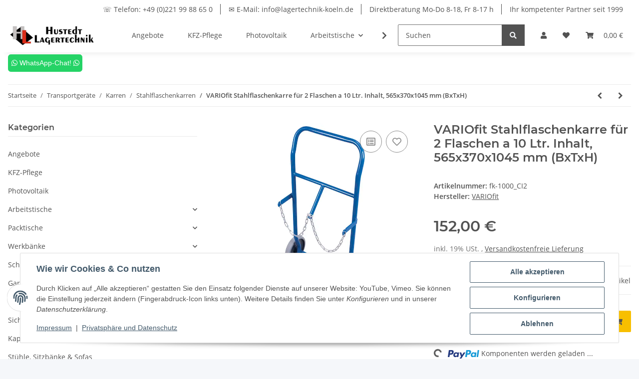

--- FILE ---
content_type: text/html; charset=utf-8
request_url: https://lagertechnik-koeln.de/VARIOfit-Stahlflaschenkarre-fuer-2-Flaschen-a-10-Ltr-Inhalt-565x370x1045-mm-BxTxH
body_size: 50634
content:
<!DOCTYPE html>
<html lang="de" itemscope itemtype="https://schema.org/ItemPage">
    
    <head>
        
            <meta http-equiv="content-type" content="text/html; charset=utf-8">
            <meta name="description" itemprop="description" content="Außenmaß: 565x370x1045 mm (BxTxH) Traglast: 50 kg Gewicht: 11,5 kg Farbe: RAL 5010 Enzianblau">
                        <meta name="viewport" content="width=device-width, initial-scale=1.0">
            <meta http-equiv="X-UA-Compatible" content="IE=edge">
                        <meta name="robots" content="index, follow">

            <meta itemprop="url" content="https://lagertechnik-koeln.de/VARIOfit-Stahlflaschenkarre-fuer-2-Flaschen-a-10-Ltr-Inhalt-565x370x1045-mm-BxTxH">
            <meta property="og:type" content="website">
            <meta property="og:site_name" content="VARIOfit Stahlflaschenkarre für 2 Flaschen a 10 Ltr. Inhalt, 565x370x, 152,00 €">
            <meta property="og:title" content="VARIOfit Stahlflaschenkarre für 2 Flaschen a 10 Ltr. Inhalt, 565x370x, 152,00 €">
            <meta property="og:description" content="Außenmaß: 565x370x1045 mm (BxTxH) Traglast: 50 kg Gewicht: 11,5 kg Farbe: RAL 5010 Enzianblau">
            <meta property="og:url" content="https://lagertechnik-koeln.de/VARIOfit-Stahlflaschenkarre-fuer-2-Flaschen-a-10-Ltr-Inhalt-565x370x1045-mm-BxTxH">

                                    
                            <meta itemprop="image" content="https://lagertechnik-koeln.de/media/image/product/31235/lg/variofit-stahlflaschenkarre-fuer-2-flaschen-a-10-ltr-inhalt-565x370x1045-mm-bxtxh.jpg">
                <meta property="og:image" content="https://lagertechnik-koeln.de/media/image/product/31235/lg/variofit-stahlflaschenkarre-fuer-2-flaschen-a-10-ltr-inhalt-565x370x1045-mm-bxtxh.jpg">
                <meta property="og:image:width" content="422">
                <meta property="og:image:height" content="787">
                    

        <title itemprop="name">VARIOfit Stahlflaschenkarre für 2 Flaschen a 10 Ltr. Inhalt, 565x370x, 152,00 €</title>

                    <link rel="canonical" href="https://lagertechnik-koeln.de/VARIOfit-Stahlflaschenkarre-fuer-2-Flaschen-a-10-Ltr-Inhalt-565x370x1045-mm-BxTxH">
        
        

        
            <link rel="icon" href="https://lagertechnik-koeln.de/favicon.ico" sizes="48x48">
            <link rel="icon" href="https://lagertechnik-koeln.de/favicon.svg" sizes="any" type="image/svg+xml">
            <link rel="apple-touch-icon" href="https://lagertechnik-koeln.de/apple-touch-icon.png">
            <link rel="manifest" href="https://lagertechnik-koeln.de/site.webmanifest">
            <meta name="msapplication-TileColor" content="#f8bf00">
            <meta name="msapplication-TileImage" content="https://lagertechnik-koeln.de/mstile-144x144.png">
        
        
            <meta name="theme-color" content="#f8bf00">
        

        
                                                    
                <style id="criticalCSS">
                    
                        :root{--blue: #007bff;--indigo: #6610f2;--purple: #6f42c1;--pink: #e83e8c;--red: #dc3545;--orange: #fd7e14;--yellow: #ffc107;--green: #28a745;--teal: #20c997;--cyan: #17a2b8;--white: #ffffff;--gray: #707070;--gray-dark: #343a40;--primary: #F8BF00;--secondary: #525252;--success: #1C871E;--info: #525252;--warning: #f39932;--danger: #b90000;--light: #f5f7fa;--dark: #525252;--gray: #707070;--gray-light: #f5f7fa;--gray-medium: #ebebeb;--gray-dark: #9b9b9b;--gray-darker: #525252;--breakpoint-xs: 0;--breakpoint-sm: 576px;--breakpoint-md: 768px;--breakpoint-lg: 992px;--breakpoint-xl: 1300px;--font-family-sans-serif: "Open Sans", sans-serif;--font-family-monospace: SFMono-Regular, Menlo, Monaco, Consolas, "Liberation Mono", "Courier New", monospace}*,*::before,*::after{box-sizing:border-box}html{font-family:sans-serif;line-height:1.15;-webkit-text-size-adjust:100%;-webkit-tap-highlight-color:rgba(0, 0, 0, 0)}article,aside,figcaption,figure,footer,header,hgroup,main,nav,section{display:block}body{margin:0;font-family:"Open Sans", sans-serif;font-size:0.875rem;font-weight:400;line-height:1.5;color:#525252;text-align:left;background-color:#f5f7fa}[tabindex="-1"]:focus:not(:focus-visible){outline:0 !important}hr{box-sizing:content-box;height:0;overflow:visible}h1,h2,h3,h4,h5,h6{margin-top:0;margin-bottom:1rem}p{margin-top:0;margin-bottom:1rem}abbr[title],abbr[data-original-title]{text-decoration:underline;text-decoration:underline dotted;cursor:help;border-bottom:0;text-decoration-skip-ink:none}address{margin-bottom:1rem;font-style:normal;line-height:inherit}ol,ul,dl{margin-top:0;margin-bottom:1rem}ol ol,ul ul,ol ul,ul ol{margin-bottom:0}dt{font-weight:700}dd{margin-bottom:0.5rem;margin-left:0}blockquote{margin:0 0 1rem}b,strong{font-weight:bolder}small{font-size:80%}sub,sup{position:relative;font-size:75%;line-height:0;vertical-align:baseline}sub{bottom:-0.25em}sup{top:-0.5em}a{color:#525252;text-decoration:underline;background-color:transparent}a:hover{color:#F8BF00;text-decoration:none}a:not([href]):not([class]){color:inherit;text-decoration:none}a:not([href]):not([class]):hover{color:inherit;text-decoration:none}pre,code,kbd,samp{font-family:SFMono-Regular, Menlo, Monaco, Consolas, "Liberation Mono", "Courier New", monospace;font-size:1em}pre{margin-top:0;margin-bottom:1rem;overflow:auto;-ms-overflow-style:scrollbar}figure{margin:0 0 1rem}img{vertical-align:middle;border-style:none}svg{overflow:hidden;vertical-align:middle}table{border-collapse:collapse}caption{padding-top:0.75rem;padding-bottom:0.75rem;color:#707070;text-align:left;caption-side:bottom}th{text-align:inherit;text-align:-webkit-match-parent}label{display:inline-block;margin-bottom:0.5rem}button{border-radius:0}button:focus:not(:focus-visible){outline:0}input,button,select,optgroup,textarea{margin:0;font-family:inherit;font-size:inherit;line-height:inherit}button,input{overflow:visible}button,select{text-transform:none}[role="button"]{cursor:pointer}select{word-wrap:normal}button,[type="button"],[type="reset"],[type="submit"]{-webkit-appearance:button}button:not(:disabled),[type="button"]:not(:disabled),[type="reset"]:not(:disabled),[type="submit"]:not(:disabled){cursor:pointer}button::-moz-focus-inner,[type="button"]::-moz-focus-inner,[type="reset"]::-moz-focus-inner,[type="submit"]::-moz-focus-inner{padding:0;border-style:none}input[type="radio"],input[type="checkbox"]{box-sizing:border-box;padding:0}textarea{overflow:auto;resize:vertical}fieldset{min-width:0;padding:0;margin:0;border:0}legend{display:block;width:100%;max-width:100%;padding:0;margin-bottom:0.5rem;font-size:1.5rem;line-height:inherit;color:inherit;white-space:normal}progress{vertical-align:baseline}[type="number"]::-webkit-inner-spin-button,[type="number"]::-webkit-outer-spin-button{height:auto}[type="search"]{outline-offset:-2px;-webkit-appearance:none}[type="search"]::-webkit-search-decoration{-webkit-appearance:none}::-webkit-file-upload-button{font:inherit;-webkit-appearance:button}output{display:inline-block}summary{display:list-item;cursor:pointer}template{display:none}[hidden]{display:none !important}.img-fluid{max-width:100%;height:auto}.img-thumbnail{padding:0.25rem;background-color:#f5f7fa;border:1px solid #dee2e6;border-radius:0.125rem;box-shadow:0 1px 2px rgba(0, 0, 0, 0.075);max-width:100%;height:auto}.figure{display:inline-block}.figure-img{margin-bottom:0.5rem;line-height:1}.figure-caption{font-size:90%;color:#707070}code{font-size:87.5%;color:#e83e8c;word-wrap:break-word}a>code{color:inherit}kbd{padding:0.2rem 0.4rem;font-size:87.5%;color:#ffffff;background-color:#212529;border-radius:0.125rem;box-shadow:inset 0 -0.1rem 0 rgba(0, 0, 0, 0.25)}kbd kbd{padding:0;font-size:100%;font-weight:700;box-shadow:none}pre{display:block;font-size:87.5%;color:#212529}pre code{font-size:inherit;color:inherit;word-break:normal}.pre-scrollable{max-height:340px;overflow-y:scroll}.container,.container-fluid,.container-sm,.container-md,.container-lg,.container-xl{width:100%;padding-right:1rem;padding-left:1rem;margin-right:auto;margin-left:auto}@media (min-width:576px){.container,.container-sm{max-width:97vw}}@media (min-width:768px){.container,.container-sm,.container-md{max-width:720px}}@media (min-width:992px){.container,.container-sm,.container-md,.container-lg{max-width:960px}}@media (min-width:1300px){.container,.container-sm,.container-md,.container-lg,.container-xl{max-width:1250px}}.row{display:flex;flex-wrap:wrap;margin-right:-1rem;margin-left:-1rem}.no-gutters{margin-right:0;margin-left:0}.no-gutters>.col,.no-gutters>[class*="col-"]{padding-right:0;padding-left:0}.col-1,.col-2,.col-3,.col-4,.col-5,.col-6,.col-7,.col-8,.col-9,.col-10,.col-11,.col-12,.col,.col-auto,.col-sm-1,.col-sm-2,.col-sm-3,.col-sm-4,.col-sm-5,.col-sm-6,.col-sm-7,.col-sm-8,.col-sm-9,.col-sm-10,.col-sm-11,.col-sm-12,.col-sm,.col-sm-auto,.col-md-1,.col-md-2,.col-md-3,.col-md-4,.col-md-5,.col-md-6,.col-md-7,.col-md-8,.col-md-9,.col-md-10,.col-md-11,.col-md-12,.col-md,.col-md-auto,.col-lg-1,.col-lg-2,.col-lg-3,.col-lg-4,.col-lg-5,.col-lg-6,.col-lg-7,.col-lg-8,.col-lg-9,.col-lg-10,.col-lg-11,.col-lg-12,.col-lg,.col-lg-auto,.col-xl-1,.col-xl-2,.col-xl-3,.col-xl-4,.col-xl-5,.col-xl-6,.col-xl-7,.col-xl-8,.col-xl-9,.col-xl-10,.col-xl-11,.col-xl-12,.col-xl,.col-xl-auto{position:relative;width:100%;padding-right:1rem;padding-left:1rem}.col{flex-basis:0;flex-grow:1;max-width:100%}.row-cols-1>*{flex:0 0 100%;max-width:100%}.row-cols-2>*{flex:0 0 50%;max-width:50%}.row-cols-3>*{flex:0 0 33.3333333333%;max-width:33.3333333333%}.row-cols-4>*{flex:0 0 25%;max-width:25%}.row-cols-5>*{flex:0 0 20%;max-width:20%}.row-cols-6>*{flex:0 0 16.6666666667%;max-width:16.6666666667%}.col-auto{flex:0 0 auto;width:auto;max-width:100%}.col-1{flex:0 0 8.33333333%;max-width:8.33333333%}.col-2{flex:0 0 16.66666667%;max-width:16.66666667%}.col-3{flex:0 0 25%;max-width:25%}.col-4{flex:0 0 33.33333333%;max-width:33.33333333%}.col-5{flex:0 0 41.66666667%;max-width:41.66666667%}.col-6{flex:0 0 50%;max-width:50%}.col-7{flex:0 0 58.33333333%;max-width:58.33333333%}.col-8{flex:0 0 66.66666667%;max-width:66.66666667%}.col-9{flex:0 0 75%;max-width:75%}.col-10{flex:0 0 83.33333333%;max-width:83.33333333%}.col-11{flex:0 0 91.66666667%;max-width:91.66666667%}.col-12{flex:0 0 100%;max-width:100%}.order-first{order:-1}.order-last{order:13}.order-0{order:0}.order-1{order:1}.order-2{order:2}.order-3{order:3}.order-4{order:4}.order-5{order:5}.order-6{order:6}.order-7{order:7}.order-8{order:8}.order-9{order:9}.order-10{order:10}.order-11{order:11}.order-12{order:12}.offset-1{margin-left:8.33333333%}.offset-2{margin-left:16.66666667%}.offset-3{margin-left:25%}.offset-4{margin-left:33.33333333%}.offset-5{margin-left:41.66666667%}.offset-6{margin-left:50%}.offset-7{margin-left:58.33333333%}.offset-8{margin-left:66.66666667%}.offset-9{margin-left:75%}.offset-10{margin-left:83.33333333%}.offset-11{margin-left:91.66666667%}@media (min-width:576px){.col-sm{flex-basis:0;flex-grow:1;max-width:100%}.row-cols-sm-1>*{flex:0 0 100%;max-width:100%}.row-cols-sm-2>*{flex:0 0 50%;max-width:50%}.row-cols-sm-3>*{flex:0 0 33.3333333333%;max-width:33.3333333333%}.row-cols-sm-4>*{flex:0 0 25%;max-width:25%}.row-cols-sm-5>*{flex:0 0 20%;max-width:20%}.row-cols-sm-6>*{flex:0 0 16.6666666667%;max-width:16.6666666667%}.col-sm-auto{flex:0 0 auto;width:auto;max-width:100%}.col-sm-1{flex:0 0 8.33333333%;max-width:8.33333333%}.col-sm-2{flex:0 0 16.66666667%;max-width:16.66666667%}.col-sm-3{flex:0 0 25%;max-width:25%}.col-sm-4{flex:0 0 33.33333333%;max-width:33.33333333%}.col-sm-5{flex:0 0 41.66666667%;max-width:41.66666667%}.col-sm-6{flex:0 0 50%;max-width:50%}.col-sm-7{flex:0 0 58.33333333%;max-width:58.33333333%}.col-sm-8{flex:0 0 66.66666667%;max-width:66.66666667%}.col-sm-9{flex:0 0 75%;max-width:75%}.col-sm-10{flex:0 0 83.33333333%;max-width:83.33333333%}.col-sm-11{flex:0 0 91.66666667%;max-width:91.66666667%}.col-sm-12{flex:0 0 100%;max-width:100%}.order-sm-first{order:-1}.order-sm-last{order:13}.order-sm-0{order:0}.order-sm-1{order:1}.order-sm-2{order:2}.order-sm-3{order:3}.order-sm-4{order:4}.order-sm-5{order:5}.order-sm-6{order:6}.order-sm-7{order:7}.order-sm-8{order:8}.order-sm-9{order:9}.order-sm-10{order:10}.order-sm-11{order:11}.order-sm-12{order:12}.offset-sm-0{margin-left:0}.offset-sm-1{margin-left:8.33333333%}.offset-sm-2{margin-left:16.66666667%}.offset-sm-3{margin-left:25%}.offset-sm-4{margin-left:33.33333333%}.offset-sm-5{margin-left:41.66666667%}.offset-sm-6{margin-left:50%}.offset-sm-7{margin-left:58.33333333%}.offset-sm-8{margin-left:66.66666667%}.offset-sm-9{margin-left:75%}.offset-sm-10{margin-left:83.33333333%}.offset-sm-11{margin-left:91.66666667%}}@media (min-width:768px){.col-md{flex-basis:0;flex-grow:1;max-width:100%}.row-cols-md-1>*{flex:0 0 100%;max-width:100%}.row-cols-md-2>*{flex:0 0 50%;max-width:50%}.row-cols-md-3>*{flex:0 0 33.3333333333%;max-width:33.3333333333%}.row-cols-md-4>*{flex:0 0 25%;max-width:25%}.row-cols-md-5>*{flex:0 0 20%;max-width:20%}.row-cols-md-6>*{flex:0 0 16.6666666667%;max-width:16.6666666667%}.col-md-auto{flex:0 0 auto;width:auto;max-width:100%}.col-md-1{flex:0 0 8.33333333%;max-width:8.33333333%}.col-md-2{flex:0 0 16.66666667%;max-width:16.66666667%}.col-md-3{flex:0 0 25%;max-width:25%}.col-md-4{flex:0 0 33.33333333%;max-width:33.33333333%}.col-md-5{flex:0 0 41.66666667%;max-width:41.66666667%}.col-md-6{flex:0 0 50%;max-width:50%}.col-md-7{flex:0 0 58.33333333%;max-width:58.33333333%}.col-md-8{flex:0 0 66.66666667%;max-width:66.66666667%}.col-md-9{flex:0 0 75%;max-width:75%}.col-md-10{flex:0 0 83.33333333%;max-width:83.33333333%}.col-md-11{flex:0 0 91.66666667%;max-width:91.66666667%}.col-md-12{flex:0 0 100%;max-width:100%}.order-md-first{order:-1}.order-md-last{order:13}.order-md-0{order:0}.order-md-1{order:1}.order-md-2{order:2}.order-md-3{order:3}.order-md-4{order:4}.order-md-5{order:5}.order-md-6{order:6}.order-md-7{order:7}.order-md-8{order:8}.order-md-9{order:9}.order-md-10{order:10}.order-md-11{order:11}.order-md-12{order:12}.offset-md-0{margin-left:0}.offset-md-1{margin-left:8.33333333%}.offset-md-2{margin-left:16.66666667%}.offset-md-3{margin-left:25%}.offset-md-4{margin-left:33.33333333%}.offset-md-5{margin-left:41.66666667%}.offset-md-6{margin-left:50%}.offset-md-7{margin-left:58.33333333%}.offset-md-8{margin-left:66.66666667%}.offset-md-9{margin-left:75%}.offset-md-10{margin-left:83.33333333%}.offset-md-11{margin-left:91.66666667%}}@media (min-width:992px){.col-lg{flex-basis:0;flex-grow:1;max-width:100%}.row-cols-lg-1>*{flex:0 0 100%;max-width:100%}.row-cols-lg-2>*{flex:0 0 50%;max-width:50%}.row-cols-lg-3>*{flex:0 0 33.3333333333%;max-width:33.3333333333%}.row-cols-lg-4>*{flex:0 0 25%;max-width:25%}.row-cols-lg-5>*{flex:0 0 20%;max-width:20%}.row-cols-lg-6>*{flex:0 0 16.6666666667%;max-width:16.6666666667%}.col-lg-auto{flex:0 0 auto;width:auto;max-width:100%}.col-lg-1{flex:0 0 8.33333333%;max-width:8.33333333%}.col-lg-2{flex:0 0 16.66666667%;max-width:16.66666667%}.col-lg-3{flex:0 0 25%;max-width:25%}.col-lg-4{flex:0 0 33.33333333%;max-width:33.33333333%}.col-lg-5{flex:0 0 41.66666667%;max-width:41.66666667%}.col-lg-6{flex:0 0 50%;max-width:50%}.col-lg-7{flex:0 0 58.33333333%;max-width:58.33333333%}.col-lg-8{flex:0 0 66.66666667%;max-width:66.66666667%}.col-lg-9{flex:0 0 75%;max-width:75%}.col-lg-10{flex:0 0 83.33333333%;max-width:83.33333333%}.col-lg-11{flex:0 0 91.66666667%;max-width:91.66666667%}.col-lg-12{flex:0 0 100%;max-width:100%}.order-lg-first{order:-1}.order-lg-last{order:13}.order-lg-0{order:0}.order-lg-1{order:1}.order-lg-2{order:2}.order-lg-3{order:3}.order-lg-4{order:4}.order-lg-5{order:5}.order-lg-6{order:6}.order-lg-7{order:7}.order-lg-8{order:8}.order-lg-9{order:9}.order-lg-10{order:10}.order-lg-11{order:11}.order-lg-12{order:12}.offset-lg-0{margin-left:0}.offset-lg-1{margin-left:8.33333333%}.offset-lg-2{margin-left:16.66666667%}.offset-lg-3{margin-left:25%}.offset-lg-4{margin-left:33.33333333%}.offset-lg-5{margin-left:41.66666667%}.offset-lg-6{margin-left:50%}.offset-lg-7{margin-left:58.33333333%}.offset-lg-8{margin-left:66.66666667%}.offset-lg-9{margin-left:75%}.offset-lg-10{margin-left:83.33333333%}.offset-lg-11{margin-left:91.66666667%}}@media (min-width:1300px){.col-xl{flex-basis:0;flex-grow:1;max-width:100%}.row-cols-xl-1>*{flex:0 0 100%;max-width:100%}.row-cols-xl-2>*{flex:0 0 50%;max-width:50%}.row-cols-xl-3>*{flex:0 0 33.3333333333%;max-width:33.3333333333%}.row-cols-xl-4>*{flex:0 0 25%;max-width:25%}.row-cols-xl-5>*{flex:0 0 20%;max-width:20%}.row-cols-xl-6>*{flex:0 0 16.6666666667%;max-width:16.6666666667%}.col-xl-auto{flex:0 0 auto;width:auto;max-width:100%}.col-xl-1{flex:0 0 8.33333333%;max-width:8.33333333%}.col-xl-2{flex:0 0 16.66666667%;max-width:16.66666667%}.col-xl-3{flex:0 0 25%;max-width:25%}.col-xl-4{flex:0 0 33.33333333%;max-width:33.33333333%}.col-xl-5{flex:0 0 41.66666667%;max-width:41.66666667%}.col-xl-6{flex:0 0 50%;max-width:50%}.col-xl-7{flex:0 0 58.33333333%;max-width:58.33333333%}.col-xl-8{flex:0 0 66.66666667%;max-width:66.66666667%}.col-xl-9{flex:0 0 75%;max-width:75%}.col-xl-10{flex:0 0 83.33333333%;max-width:83.33333333%}.col-xl-11{flex:0 0 91.66666667%;max-width:91.66666667%}.col-xl-12{flex:0 0 100%;max-width:100%}.order-xl-first{order:-1}.order-xl-last{order:13}.order-xl-0{order:0}.order-xl-1{order:1}.order-xl-2{order:2}.order-xl-3{order:3}.order-xl-4{order:4}.order-xl-5{order:5}.order-xl-6{order:6}.order-xl-7{order:7}.order-xl-8{order:8}.order-xl-9{order:9}.order-xl-10{order:10}.order-xl-11{order:11}.order-xl-12{order:12}.offset-xl-0{margin-left:0}.offset-xl-1{margin-left:8.33333333%}.offset-xl-2{margin-left:16.66666667%}.offset-xl-3{margin-left:25%}.offset-xl-4{margin-left:33.33333333%}.offset-xl-5{margin-left:41.66666667%}.offset-xl-6{margin-left:50%}.offset-xl-7{margin-left:58.33333333%}.offset-xl-8{margin-left:66.66666667%}.offset-xl-9{margin-left:75%}.offset-xl-10{margin-left:83.33333333%}.offset-xl-11{margin-left:91.66666667%}}.nav{display:flex;flex-wrap:wrap;padding-left:0;margin-bottom:0;list-style:none}.nav-link{display:block;padding:0.5rem 1rem;text-decoration:none}.nav-link:hover,.nav-link:focus{text-decoration:none}.nav-link.disabled{color:#707070;pointer-events:none;cursor:default}.nav-tabs{border-bottom:1px solid #dee2e6}.nav-tabs .nav-link{margin-bottom:-1px;background-color:transparent;border:1px solid transparent;border-top-left-radius:0;border-top-right-radius:0}.nav-tabs .nav-link:hover,.nav-tabs .nav-link:focus{isolation:isolate;border-color:transparent}.nav-tabs .nav-link.disabled{color:#707070;background-color:transparent;border-color:transparent}.nav-tabs .nav-link.active,.nav-tabs .nav-item.show .nav-link{color:#525252;background-color:transparent;border-color:#F8BF00}.nav-tabs .dropdown-menu{margin-top:-1px;border-top-left-radius:0;border-top-right-radius:0}.nav-pills .nav-link{background:none;border:0;border-radius:0.125rem}.nav-pills .nav-link.active,.nav-pills .show>.nav-link{color:#ffffff;background-color:#F8BF00}.nav-fill>.nav-link,.nav-fill .nav-item{flex:1 1 auto;text-align:center}.nav-justified>.nav-link,.nav-justified .nav-item{flex-basis:0;flex-grow:1;text-align:center}.tab-content>.tab-pane{display:none}.tab-content>.active{display:block}.navbar{position:relative;display:flex;flex-wrap:wrap;align-items:center;justify-content:space-between;padding:0.4rem 1rem}.navbar .container,.navbar .container-fluid,.navbar .container-sm,.navbar .container-md,.navbar .container-lg,.navbar .container-xl,.navbar>.container-sm,.navbar>.container-md,.navbar>.container-lg,.navbar>.container-xl{display:flex;flex-wrap:wrap;align-items:center;justify-content:space-between}.navbar-brand{display:inline-block;padding-top:0.40625rem;padding-bottom:0.40625rem;margin-right:1rem;font-size:1rem;line-height:inherit;white-space:nowrap}.navbar-brand:hover,.navbar-brand:focus{text-decoration:none}.navbar-nav{display:flex;flex-direction:column;padding-left:0;margin-bottom:0;list-style:none}.navbar-nav .nav-link{padding-right:0;padding-left:0}.navbar-nav .dropdown-menu{position:static;float:none}.navbar-text{display:inline-block;padding-top:0.5rem;padding-bottom:0.5rem}.navbar-collapse{flex-basis:100%;flex-grow:1;align-items:center}.navbar-toggler{padding:0.25rem 0.75rem;font-size:1rem;line-height:1;background-color:transparent;border:1px solid transparent;border-radius:0.125rem}.navbar-toggler:hover,.navbar-toggler:focus{text-decoration:none}.navbar-toggler-icon{display:inline-block;width:1.5em;height:1.5em;vertical-align:middle;content:"";background:50% / 100% 100% no-repeat}.navbar-nav-scroll{max-height:75vh;overflow-y:auto}@media (max-width:575.98px){.navbar-expand-sm>.container,.navbar-expand-sm>.container-fluid,.navbar-expand-sm>.container-sm,.navbar-expand-sm>.container-md,.navbar-expand-sm>.container-lg,.navbar-expand-sm>.container-xl{padding-right:0;padding-left:0}}@media (min-width:576px){.navbar-expand-sm{flex-flow:row nowrap;justify-content:flex-start}.navbar-expand-sm .navbar-nav{flex-direction:row}.navbar-expand-sm .navbar-nav .dropdown-menu{position:absolute}.navbar-expand-sm .navbar-nav .nav-link{padding-right:1.5rem;padding-left:1.5rem}.navbar-expand-sm>.container,.navbar-expand-sm>.container-fluid,.navbar-expand-sm>.container-sm,.navbar-expand-sm>.container-md,.navbar-expand-sm>.container-lg,.navbar-expand-sm>.container-xl{flex-wrap:nowrap}.navbar-expand-sm .navbar-nav-scroll{overflow:visible}.navbar-expand-sm .navbar-collapse{display:flex !important;flex-basis:auto}.navbar-expand-sm .navbar-toggler{display:none}}@media (max-width:767.98px){.navbar-expand-md>.container,.navbar-expand-md>.container-fluid,.navbar-expand-md>.container-sm,.navbar-expand-md>.container-md,.navbar-expand-md>.container-lg,.navbar-expand-md>.container-xl{padding-right:0;padding-left:0}}@media (min-width:768px){.navbar-expand-md{flex-flow:row nowrap;justify-content:flex-start}.navbar-expand-md .navbar-nav{flex-direction:row}.navbar-expand-md .navbar-nav .dropdown-menu{position:absolute}.navbar-expand-md .navbar-nav .nav-link{padding-right:1.5rem;padding-left:1.5rem}.navbar-expand-md>.container,.navbar-expand-md>.container-fluid,.navbar-expand-md>.container-sm,.navbar-expand-md>.container-md,.navbar-expand-md>.container-lg,.navbar-expand-md>.container-xl{flex-wrap:nowrap}.navbar-expand-md .navbar-nav-scroll{overflow:visible}.navbar-expand-md .navbar-collapse{display:flex !important;flex-basis:auto}.navbar-expand-md .navbar-toggler{display:none}}@media (max-width:991.98px){.navbar-expand-lg>.container,.navbar-expand-lg>.container-fluid,.navbar-expand-lg>.container-sm,.navbar-expand-lg>.container-md,.navbar-expand-lg>.container-lg,.navbar-expand-lg>.container-xl{padding-right:0;padding-left:0}}@media (min-width:992px){.navbar-expand-lg{flex-flow:row nowrap;justify-content:flex-start}.navbar-expand-lg .navbar-nav{flex-direction:row}.navbar-expand-lg .navbar-nav .dropdown-menu{position:absolute}.navbar-expand-lg .navbar-nav .nav-link{padding-right:1.5rem;padding-left:1.5rem}.navbar-expand-lg>.container,.navbar-expand-lg>.container-fluid,.navbar-expand-lg>.container-sm,.navbar-expand-lg>.container-md,.navbar-expand-lg>.container-lg,.navbar-expand-lg>.container-xl{flex-wrap:nowrap}.navbar-expand-lg .navbar-nav-scroll{overflow:visible}.navbar-expand-lg .navbar-collapse{display:flex !important;flex-basis:auto}.navbar-expand-lg .navbar-toggler{display:none}}@media (max-width:1299.98px){.navbar-expand-xl>.container,.navbar-expand-xl>.container-fluid,.navbar-expand-xl>.container-sm,.navbar-expand-xl>.container-md,.navbar-expand-xl>.container-lg,.navbar-expand-xl>.container-xl{padding-right:0;padding-left:0}}@media (min-width:1300px){.navbar-expand-xl{flex-flow:row nowrap;justify-content:flex-start}.navbar-expand-xl .navbar-nav{flex-direction:row}.navbar-expand-xl .navbar-nav .dropdown-menu{position:absolute}.navbar-expand-xl .navbar-nav .nav-link{padding-right:1.5rem;padding-left:1.5rem}.navbar-expand-xl>.container,.navbar-expand-xl>.container-fluid,.navbar-expand-xl>.container-sm,.navbar-expand-xl>.container-md,.navbar-expand-xl>.container-lg,.navbar-expand-xl>.container-xl{flex-wrap:nowrap}.navbar-expand-xl .navbar-nav-scroll{overflow:visible}.navbar-expand-xl .navbar-collapse{display:flex !important;flex-basis:auto}.navbar-expand-xl .navbar-toggler{display:none}}.navbar-expand{flex-flow:row nowrap;justify-content:flex-start}.navbar-expand>.container,.navbar-expand>.container-fluid,.navbar-expand>.container-sm,.navbar-expand>.container-md,.navbar-expand>.container-lg,.navbar-expand>.container-xl{padding-right:0;padding-left:0}.navbar-expand .navbar-nav{flex-direction:row}.navbar-expand .navbar-nav .dropdown-menu{position:absolute}.navbar-expand .navbar-nav .nav-link{padding-right:1.5rem;padding-left:1.5rem}.navbar-expand>.container,.navbar-expand>.container-fluid,.navbar-expand>.container-sm,.navbar-expand>.container-md,.navbar-expand>.container-lg,.navbar-expand>.container-xl{flex-wrap:nowrap}.navbar-expand .navbar-nav-scroll{overflow:visible}.navbar-expand .navbar-collapse{display:flex !important;flex-basis:auto}.navbar-expand .navbar-toggler{display:none}.navbar-light .navbar-brand{color:rgba(0, 0, 0, 0.9)}.navbar-light .navbar-brand:hover,.navbar-light .navbar-brand:focus{color:rgba(0, 0, 0, 0.9)}.navbar-light .navbar-nav .nav-link{color:#525252}.navbar-light .navbar-nav .nav-link:hover,.navbar-light .navbar-nav .nav-link:focus{color:#F8BF00}.navbar-light .navbar-nav .nav-link.disabled{color:rgba(0, 0, 0, 0.3)}.navbar-light .navbar-nav .show>.nav-link,.navbar-light .navbar-nav .active>.nav-link,.navbar-light .navbar-nav .nav-link.show,.navbar-light .navbar-nav .nav-link.active{color:rgba(0, 0, 0, 0.9)}.navbar-light .navbar-toggler{color:#525252;border-color:rgba(0, 0, 0, 0.1)}.navbar-light .navbar-toggler-icon{background-image:url("data:image/svg+xml,%3csvg xmlns='http://www.w3.org/2000/svg' width='30' height='30' viewBox='0 0 30 30'%3e%3cpath stroke='%23525252' stroke-linecap='round' stroke-miterlimit='10' stroke-width='2' d='M4 7h22M4 15h22M4 23h22'/%3e%3c/svg%3e")}.navbar-light .navbar-text{color:#525252}.navbar-light .navbar-text a{color:rgba(0, 0, 0, 0.9)}.navbar-light .navbar-text a:hover,.navbar-light .navbar-text a:focus{color:rgba(0, 0, 0, 0.9)}.navbar-dark .navbar-brand{color:#ffffff}.navbar-dark .navbar-brand:hover,.navbar-dark .navbar-brand:focus{color:#ffffff}.navbar-dark .navbar-nav .nav-link{color:rgba(255, 255, 255, 0.5)}.navbar-dark .navbar-nav .nav-link:hover,.navbar-dark .navbar-nav .nav-link:focus{color:rgba(255, 255, 255, 0.75)}.navbar-dark .navbar-nav .nav-link.disabled{color:rgba(255, 255, 255, 0.25)}.navbar-dark .navbar-nav .show>.nav-link,.navbar-dark .navbar-nav .active>.nav-link,.navbar-dark .navbar-nav .nav-link.show,.navbar-dark .navbar-nav .nav-link.active{color:#ffffff}.navbar-dark .navbar-toggler{color:rgba(255, 255, 255, 0.5);border-color:rgba(255, 255, 255, 0.1)}.navbar-dark .navbar-toggler-icon{background-image:url("data:image/svg+xml,%3csvg xmlns='http://www.w3.org/2000/svg' width='30' height='30' viewBox='0 0 30 30'%3e%3cpath stroke='rgba%28255, 255, 255, 0.5%29' stroke-linecap='round' stroke-miterlimit='10' stroke-width='2' d='M4 7h22M4 15h22M4 23h22'/%3e%3c/svg%3e")}.navbar-dark .navbar-text{color:rgba(255, 255, 255, 0.5)}.navbar-dark .navbar-text a{color:#ffffff}.navbar-dark .navbar-text a:hover,.navbar-dark .navbar-text a:focus{color:#ffffff}.pagination-sm .page-item.active .page-link::after,.pagination-sm .page-item.active .page-text::after{left:0.375rem;right:0.375rem}.pagination-lg .page-item.active .page-link::after,.pagination-lg .page-item.active .page-text::after{left:1.125rem;right:1.125rem}.page-item{position:relative}.page-item.active{font-weight:700}.page-item.active .page-link::after,.page-item.active .page-text::after{content:"";position:absolute;left:0.5625rem;bottom:0;right:0.5625rem;border-bottom:4px solid #F8BF00}@media (min-width:768px){.dropdown-item.page-item{background-color:transparent}}.page-link,.page-text{text-decoration:none}.pagination{margin-bottom:0;justify-content:space-between;align-items:center}@media (min-width:768px){.pagination{justify-content:normal}.pagination .dropdown>.btn{display:none}.pagination .dropdown-menu{position:static !important;transform:none !important;display:flex;margin:0;padding:0;border:0;min-width:auto}.pagination .dropdown-item{width:auto;display:inline-block;padding:0}.pagination .dropdown-item.active{background-color:transparent;color:#525252}.pagination .dropdown-item:hover{background-color:transparent}.pagination .pagination-site{display:none}}@media (max-width:767.98px){.pagination .dropdown-item{padding:0}.pagination .dropdown-item.active .page-link,.pagination .dropdown-item.active .page-text,.pagination .dropdown-item:active .page-link,.pagination .dropdown-item:active .page-text{color:#525252}}.productlist-page-nav{align-items:center}.productlist-page-nav .pagination{margin:0}.productlist-page-nav .displayoptions{margin-bottom:1rem}@media (min-width:768px){.productlist-page-nav .displayoptions{margin-bottom:0}}.productlist-page-nav .displayoptions .btn-group+.btn-group+.btn-group{margin-left:0.5rem}.productlist-page-nav .result-option-wrapper{margin-right:0.5rem}.productlist-page-nav .productlist-item-info{margin-bottom:0.5rem;margin-left:auto;margin-right:auto;display:flex}@media (min-width:768px){.productlist-page-nav .productlist-item-info{margin-right:0;margin-bottom:0}.productlist-page-nav .productlist-item-info.productlist-item-border{border-right:1px solid #ebebeb;padding-right:1rem}}.productlist-page-nav.productlist-page-nav-header-m{margin-top:3rem}@media (min-width:768px){.productlist-page-nav.productlist-page-nav-header-m{margin-top:2rem}.productlist-page-nav.productlist-page-nav-header-m>.col{margin-top:1rem}}.productlist-page-nav-bottom{margin-bottom:2rem}.pagination-wrapper{margin-bottom:1rem;align-items:center;border-top:1px solid #f5f7fa;border-bottom:1px solid #f5f7fa;padding-top:0.5rem;padding-bottom:0.5rem}.pagination-wrapper .pagination-entries{font-weight:700;margin-bottom:1rem}@media (min-width:768px){.pagination-wrapper .pagination-entries{margin-bottom:0}}.pagination-wrapper .pagination-selects{margin-left:auto;margin-top:1rem}@media (min-width:768px){.pagination-wrapper .pagination-selects{margin-left:0;margin-top:0}}.pagination-wrapper .pagination-selects .pagination-selects-entries{margin-bottom:1rem}@media (min-width:768px){.pagination-wrapper .pagination-selects .pagination-selects-entries{margin-right:1rem;margin-bottom:0}}.pagination-no-wrapper{border:0;padding-top:0;padding-bottom:0}.topbar-wrapper{position:relative;z-index:1021;flex-direction:row-reverse}.sticky-header header{position:sticky;top:0}#jtl-nav-wrapper .form-control::placeholder,#jtl-nav-wrapper .form-control:focus::placeholder{color:#525252}#jtl-nav-wrapper .label-slide .form-group:not(.exclude-from-label-slide):not(.checkbox) label{background:#ffffff;color:#525252}header{box-shadow:0 1rem 0.5625rem -0.75rem rgba(0, 0, 0, 0.06);position:relative;z-index:1020}header .dropdown-menu{background-color:#ffffff;color:#525252}header .navbar-toggler{color:#525252}header .navbar-brand img{max-width:50vw;object-fit:contain}header .nav-right .dropdown-menu{margin-top:-0.03125rem;box-shadow:inset 0 1rem 0.5625rem -0.75rem rgba(0, 0, 0, 0.06)}@media (min-width:992px){header #mainNavigation{margin-right:1rem}}@media (max-width:991.98px){header .navbar-brand img{max-width:30vw}header .dropup,header .dropright,header .dropdown,header .dropleft,header .col,header [class*="col-"]{position:static}header .navbar-collapse{position:fixed;top:0;left:0;display:block;height:100vh !important;-webkit-overflow-scrolling:touch;max-width:16.875rem;transition:all 0.2s ease-in-out;z-index:1050;width:100%;background:#ffffff}header .navbar-collapse:not(.show){transform:translateX(-100%)}header .navbar-nav{transition:all 0.2s ease-in-out}header .navbar-nav .nav-item,header .navbar-nav .nav-link{margin-left:0;margin-right:0;padding-left:1rem;padding-right:1rem;padding-top:1rem;padding-bottom:1rem}header .navbar-nav .nav-link{margin-top:-1rem;margin-bottom:-1rem;margin-left:-1rem;margin-right:-1rem;display:flex;align-items:center;justify-content:space-between}header .navbar-nav .nav-link::after{content:'\f054' !important;font-family:"Font Awesome 5 Free" !important;font-weight:900;margin-left:0.5rem;margin-top:0;font-size:0.75em}header .navbar-nav .nav-item.dropdown>.nav-link>.product-count{display:none}header .navbar-nav .nav-item:not(.dropdown) .nav-link::after{display:none}header .navbar-nav .dropdown-menu{position:absolute;left:100%;top:0;box-shadow:none;width:100%;padding:0;margin:0}header .navbar-nav .dropdown-menu:not(.show){display:none}header .navbar-nav .dropdown-body{margin:0}header .navbar-nav .nav{flex-direction:column}header .nav-mobile-header{padding-left:1rem;padding-right:1rem}header .nav-mobile-header>.row{height:3.125rem}header .nav-mobile-header .nav-mobile-header-hr{margin-top:0;margin-bottom:0}header .nav-mobile-body{height:calc(100vh - 3.125rem);height:calc(var(--vh, 1vh) * 100 - 3.125rem);overflow-y:auto;position:relative}header .nav-scrollbar-inner{overflow:visible}header .nav-right{font-size:1rem}header .nav-right .dropdown-menu{width:100%}}@media (min-width:992px){header .navbar-collapse{height:4.3125rem}header .navbar-nav>.nav-item>.nav-link{position:relative;padding:1.5rem}header .navbar-nav>.nav-item>.nav-link::before{content:"";position:absolute;bottom:0;left:50%;transform:translateX(-50%);border-width:0 0 6px;border-color:#F8BF00;border-style:solid;transition:width 0.4s;width:0}header .navbar-nav>.nav-item.active>.nav-link::before,header .navbar-nav>.nav-item:hover>.nav-link::before,header .navbar-nav>.nav-item.hover>.nav-link::before{width:100%}header .navbar-nav>.nav-item>.dropdown-menu{max-height:calc(100vh - 12.5rem);overflow:auto;margin-top:-0.03125rem;box-shadow:inset 0 1rem 0.5625rem -0.75rem rgba(0, 0, 0, 0.06)}header .navbar-nav>.nav-item.dropdown-full{position:static}header .navbar-nav>.nav-item.dropdown-full .dropdown-menu{width:100%}header .navbar-nav>.nav-item .product-count{display:none}header .navbar-nav>.nav-item .nav{flex-wrap:wrap}header .navbar-nav .nav .nav-link{padding:0}header .navbar-nav .nav .nav-link::after{display:none}header .navbar-nav .dropdown .nav-item{width:100%}header .nav-mobile-body{align-self:flex-start;width:100%}header .nav-scrollbar-inner{width:100%}header .nav-right .nav-link{padding-top:1.5rem;padding-bottom:1.5rem}header .submenu-headline::after{display:none}header .submenu-headline-toplevel{font-family:Montserrat, sans-serif;font-size:1rem;border-bottom:1px solid #ebebeb;margin-bottom:1rem}header .subcategory-wrapper .categories-recursive-dropdown{display:block;position:static !important;box-shadow:none}header .subcategory-wrapper .categories-recursive-dropdown>.nav{flex-direction:column}header .subcategory-wrapper .categories-recursive-dropdown .categories-recursive-dropdown{margin-left:0.25rem}}header .submenu-headline-image{margin-bottom:1rem;display:none}@media (min-width:992px){header .submenu-headline-image{display:block}}header #burger-menu{margin-right:1rem}header .table,header .dropdown-item,header .btn-outline-primary{color:#525252}header .dropdown-item{background-color:transparent}header .dropdown-item:hover{background-color:#f5f7fa}header .btn-outline-primary:hover{color:#525252}@media (min-width:992px){.nav-item-lg-m{margin-top:1.5rem;margin-bottom:1.5rem}}.fixed-search{background-color:#ffffff;box-shadow:0 0.25rem 0.5rem rgba(0, 0, 0, 0.2);padding-top:0.5rem;padding-bottom:0.5rem}.fixed-search .form-control{background-color:#ffffff;color:#525252}.fixed-search .form-control::placeholder{color:#525252}.main-search .twitter-typeahead{display:flex;flex-grow:1}.form-clear{align-items:center;bottom:8px;color:#525252;cursor:pointer;display:flex;height:24px;justify-content:center;position:absolute;right:52px;width:24px;z-index:10}.account-icon-dropdown .account-icon-dropdown-pass{margin-bottom:2rem}.account-icon-dropdown .dropdown-footer{background-color:#f5f7fa}.account-icon-dropdown .dropdown-footer a{text-decoration:underline}.account-icon-dropdown .account-icon-dropdown-logout{padding-bottom:0.5rem}.cart-dropdown-shipping-notice{color:#707070}.is-checkout header,.is-checkout .navbar{height:2.8rem}@media (min-width:992px){.is-checkout header,.is-checkout .navbar{height:4.2625rem}}.is-checkout .search-form-wrapper-fixed,.is-checkout .fixed-search{display:none}@media (max-width:991.98px){.nav-icons{height:2.8rem}}.search-form-wrapper-fixed{padding-top:0.5rem;padding-bottom:0.5rem}.full-width-mega .main-search-wrapper .twitter-typeahead{flex:1}@media (min-width:992px){.full-width-mega .main-search-wrapper{display:block}}@media (max-width:991.98px){.full-width-mega.sticky-top .main-search-wrapper{padding-right:0;padding-left:0;flex:0 0 auto;width:auto;max-width:100%}.full-width-mega.sticky-top .main-search-wrapper+.col,.full-width-mega.sticky-top .main-search-wrapper a{padding-left:0}.full-width-mega.sticky-top .main-search-wrapper .nav-link{padding-right:0.7rem}.full-width-mega .secure-checkout-icon{flex:0 0 auto;width:auto;max-width:100%;margin-left:auto}.full-width-mega .toggler-logo-wrapper{position:initial;width:max-content}}.full-width-mega .nav-icons-wrapper{padding-left:0}.full-width-mega .nav-logo-wrapper{padding-right:0;margin-right:auto}@media (min-width:992px){.full-width-mega .navbar-expand-lg .nav-multiple-row .navbar-nav{flex-wrap:wrap}.full-width-mega #mainNavigation.nav-multiple-row{height:auto;margin-right:0}.full-width-mega .nav-multiple-row .nav-scrollbar-inner{padding-bottom:0}.full-width-mega .nav-multiple-row .nav-scrollbar-arrow{display:none}.full-width-mega .menu-search-position-center .main-search-wrapper{margin-right:auto}.full-width-mega .menu-search-position-left .main-search-wrapper{margin-right:auto}.full-width-mega .menu-search-position-left .nav-logo-wrapper{margin-right:initial}.full-width-mega .menu-center-center.menu-multiple-rows-multiple .nav-scrollbar-inner{justify-content:center}.full-width-mega .menu-center-space-between.menu-multiple-rows-multiple .nav-scrollbar-inner{justify-content:space-between}}@media (min-width:992px){header.full-width-mega .nav-right .dropdown-menu{box-shadow:0 0 7px #000000}header .nav-multiple-row .navbar-nav>.nav-item>.nav-link{padding:1rem 1.5rem}}.slick-slider{position:relative;display:block;box-sizing:border-box;-webkit-touch-callout:none;-webkit-user-select:none;-khtml-user-select:none;-moz-user-select:none;-ms-user-select:none;user-select:none;-ms-touch-action:pan-y;touch-action:pan-y;-webkit-tap-highlight-color:transparent}.slick-list{position:relative;overflow:hidden;display:block;margin:0;padding:0}.slick-list:focus{outline:none}.slick-list.dragging{cursor:pointer;cursor:hand}.slick-slider .slick-track,.slick-slider .slick-list{-webkit-transform:translate3d(0, 0, 0);-moz-transform:translate3d(0, 0, 0);-ms-transform:translate3d(0, 0, 0);-o-transform:translate3d(0, 0, 0);transform:translate3d(0, 0, 0)}.slick-track{position:relative;left:0;top:0;display:block;margin-left:auto;margin-right:auto}.slick-track:before,.slick-track:after{content:"";display:table}.slick-track:after{clear:both}.slick-loading .slick-track{visibility:hidden}.slick-slide{float:left;height:100%;min-height:1px;display:none}[dir="rtl"] .slick-slide{float:right}.slick-slide img{display:block}.slick-slide.slick-loading img{display:none}.slick-slide.dragging img{pointer-events:none}.slick-initialized .slick-slide{display:block}.slick-loading .slick-slide{visibility:hidden}.slick-vertical .slick-slide{display:block;height:auto;border:1px solid transparent}.slick-arrow.slick-hidden{display:none}:root{--vh: 1vh}.fa,.fas,.far,.fal{display:inline-block}h1,h2,h3,h4,h5,h6,.h1,.h2,.h3,.productlist-filter-headline,.sidepanel-left .box-normal .box-normal-link,.h4,.h5,.h6{margin-bottom:1rem;font-family:Montserrat, sans-serif;font-weight:400;line-height:1.2;color:#525252}h1,.h1{font-size:1.875rem}h2,.h2{font-size:1.5rem}h3,.h3,.productlist-filter-headline,.sidepanel-left .box-normal .box-normal-link{font-size:1rem}h4,.h4{font-size:0.875rem}h5,.h5{font-size:0.875rem}h6,.h6{font-size:0.875rem}.banner .img-fluid{width:100%}.label-slide .form-group:not(.exclude-from-label-slide):not(.checkbox) label{display:none}.modal{display:none}.carousel-thumbnails .slick-arrow{opacity:0}.slick-dots{flex:0 0 100%;display:flex;justify-content:center;align-items:center;font-size:0;line-height:0;padding:0;height:1rem;width:100%;margin:2rem 0 0}.slick-dots li{margin:0 0.25rem;list-style-type:none}.slick-dots li button{width:0.75rem;height:0.75rem;padding:0;border-radius:50%;border:0.125rem solid #ebebeb;background-color:#ebebeb;transition:all 0.2s ease-in-out}.slick-dots li.slick-active button{background-color:#525252;border-color:#525252}.consent-modal:not(.active){display:none}.consent-banner-icon{width:1em;height:1em}.mini>#consent-banner{display:none}html{overflow-y:scroll}.dropdown-menu{display:none}.dropdown-toggle::after{content:"";margin-left:0.5rem;display:inline-block}.list-unstyled,.list-icons{padding-left:0;list-style:none}.input-group{position:relative;display:flex;flex-wrap:wrap;align-items:stretch;width:100%}.input-group>.form-control{flex:1 1 auto;width:1%}#main-wrapper{background:#ffffff}.container-fluid-xl{max-width:103.125rem}.nav-dividers .nav-item{position:relative}.nav-dividers .nav-item:not(:last-child)::after{content:"";position:absolute;right:0;top:0.5rem;height:calc(100% - 1rem);border-right:0.0625rem solid currentColor}.nav-link{text-decoration:none}.nav-scrollbar{overflow:hidden;display:flex;align-items:center}.nav-scrollbar .nav,.nav-scrollbar .navbar-nav{flex-wrap:nowrap}.nav-scrollbar .nav-item{white-space:nowrap}.nav-scrollbar-inner{overflow-x:auto;padding-bottom:1.5rem;align-self:flex-start}#shop-nav{align-items:center;flex-shrink:0;margin-left:auto}@media (max-width:767.98px){#shop-nav .nav-link{padding-left:0.7rem;padding-right:0.7rem}}.has-left-sidebar .breadcrumb-container{padding-left:0;padding-right:0}.breadcrumb{display:flex;flex-wrap:wrap;padding:0.5rem 0;margin-bottom:0;list-style:none;background-color:transparent;border-radius:0}.breadcrumb-item{display:none}@media (min-width:768px){.breadcrumb-item{display:flex}}.breadcrumb-item.active{font-weight:700}.breadcrumb-item.first{padding-left:0}.breadcrumb-item.first::before{display:none}.breadcrumb-item+.breadcrumb-item{padding-left:0.5rem}.breadcrumb-item+.breadcrumb-item::before{display:inline-block;padding-right:0.5rem;color:#707070;content:"/"}.breadcrumb-item.active{color:#525252;font-weight:700}.breadcrumb-item.first::before{display:none}.breadcrumb-arrow{display:flex}@media (min-width:768px){.breadcrumb-arrow{display:none}}.breadcrumb-arrow:first-child::before{content:'\f053' !important;font-family:"Font Awesome 5 Free" !important;font-weight:900;margin-right:6px}.breadcrumb-arrow:not(:first-child){padding-left:0}.breadcrumb-arrow:not(:first-child)::before{content:none}.breadcrumb-wrapper{margin-bottom:2rem}@media (min-width:992px){.breadcrumb-wrapper{border-style:solid;border-color:#ebebeb;border-width:1px 0}}.breadcrumb{font-size:0.8125rem}.breadcrumb a{text-decoration:none}.breadcrumb-back{padding-right:1rem;margin-right:1rem;border-right:1px solid #ebebeb}.hr-sect{display:flex;justify-content:center;flex-basis:100%;align-items:center;color:#525252;margin:8px 0;font-size:1.5rem;font-family:Montserrat, sans-serif}.hr-sect::before{margin:0 30px 0 0}.hr-sect::after{margin:0 0 0 30px}.hr-sect::before,.hr-sect::after{content:"";flex-grow:1;background:rgba(0, 0, 0, 0.1);height:1px;font-size:0;line-height:0}.hr-sect a{text-decoration:none;border-bottom:0.375rem solid transparent;font-weight:700}@media (max-width:991.98px){.hr-sect{text-align:center;border-top:1px solid rgba(0, 0, 0, 0.1);border-bottom:1px solid rgba(0, 0, 0, 0.1);padding:15px 0;margin:15px 0}.hr-sect::before,.hr-sect::after{margin:0;flex-grow:unset}.hr-sect a{border-bottom:none;margin:auto}}.slick-slider-other.is-not-opc{margin-bottom:2rem}.slick-slider-other.is-not-opc .carousel{margin-bottom:1.5rem}.slick-slider-other .slick-slider-other-container{padding-left:0;padding-right:0}@media (min-width:768px){.slick-slider-other .slick-slider-other-container{padding-left:1rem;padding-right:1rem}}.slick-slider-other .hr-sect{margin-bottom:2rem}#header-top-bar{position:relative;z-index:1021;flex-direction:row-reverse}#header-top-bar,header{background-color:#ffffff;color:#525252}.img-aspect-ratio{width:100%;height:auto}header{box-shadow:0 1rem 0.5625rem -0.75rem rgba(0, 0, 0, 0.06);position:relative;z-index:1020}header .navbar{padding:0;position:static}@media (min-width:992px){header{padding-bottom:0}header .navbar-brand{margin-right:3rem}}header .navbar-brand{padding-top:0.4rem;padding-bottom:0.4rem}header .navbar-brand img{height:2rem;width:auto}header .nav-right .dropdown-menu{margin-top:-0.03125rem;box-shadow:inset 0 1rem 0.5625rem -0.75rem rgba(0, 0, 0, 0.06)}@media (min-width:992px){header .navbar-brand{padding-top:0.6rem;padding-bottom:0.6rem}header .navbar-brand img{height:3.0625rem}header .navbar-collapse{height:4.3125rem}header .navbar-nav>.nav-item>.nav-link{position:relative;padding:1.5rem}header .navbar-nav>.nav-item>.nav-link::before{content:"";position:absolute;bottom:0;left:50%;transform:translateX(-50%);border-width:0 0 6px;border-color:#F8BF00;border-style:solid;transition:width 0.4s;width:0}header .navbar-nav>.nav-item.active>.nav-link::before,header .navbar-nav>.nav-item:hover>.nav-link::before,header .navbar-nav>.nav-item.hover>.nav-link::before{width:100%}header .navbar-nav>.nav-item .nav{flex-wrap:wrap}header .navbar-nav .nav .nav-link{padding:0}header .navbar-nav .nav .nav-link::after{display:none}header .navbar-nav .dropdown .nav-item{width:100%}header .nav-mobile-body{align-self:flex-start;width:100%}header .nav-scrollbar-inner{width:100%}header .nav-right .nav-link{padding-top:1.5rem;padding-bottom:1.5rem}}.btn{display:inline-block;font-weight:600;color:#525252;text-align:center;vertical-align:middle;user-select:none;background-color:transparent;border:1px solid transparent;padding:0.625rem 0.9375rem;font-size:0.875rem;line-height:1.5;border-radius:0.125rem}.btn.disabled,.btn:disabled{opacity:0.65;box-shadow:none}.btn:not(:disabled):not(.disabled):active,.btn:not(:disabled):not(.disabled).active{box-shadow:none}.form-control{display:block;width:100%;height:calc(1.5em + 1.25rem + 2px);padding:0.625rem 0.9375rem;font-size:0.875rem;font-weight:400;line-height:1.5;color:#525252;background-color:#ffffff;background-clip:padding-box;border:1px solid #707070;border-radius:0.125rem;box-shadow:inset 0 1px 1px rgba(0, 0, 0, 0.075);transition:border-color 0.15s ease-in-out, box-shadow 0.15s ease-in-out}@media (prefers-reduced-motion:reduce){.form-control{transition:none}}.square{display:flex;position:relative}.square::before{content:"";display:inline-block;padding-bottom:100%}#product-offer .product-info ul.info-essential{margin:2rem 0;padding-left:0;list-style:none}.price_wrapper{margin-bottom:1.5rem}.price_wrapper .price{display:inline-block}.price_wrapper .bulk-prices{margin-top:1rem}.price_wrapper .bulk-prices .bulk-price{margin-right:0.25rem}#product-offer .product-info{border:0}#product-offer .product-info .bordered-top-bottom{padding:1rem;border-top:1px solid #f5f7fa;border-bottom:1px solid #f5f7fa}#product-offer .product-info ul.info-essential{margin:2rem 0}#product-offer .product-info .shortdesc{margin-bottom:1rem}#product-offer .product-info .product-offer{margin-bottom:2rem}#product-offer .product-info .product-offer>.row{margin-bottom:1.5rem}#product-offer .product-info .stock-information{border-top:1px solid #ebebeb;border-bottom:1px solid #ebebeb;align-items:flex-end}#product-offer .product-info .stock-information.stock-information-p{padding-top:1rem;padding-bottom:1rem}@media (max-width:767.98px){#product-offer .product-info .stock-information{margin-top:1rem}}#product-offer .product-info .question-on-item{margin-left:auto}#product-offer .product-info .question-on-item .question{padding:0}.product-detail .product-actions{position:absolute;z-index:1;right:2rem;top:1rem;display:flex;justify-content:center;align-items:center}.product-detail .product-actions .btn{margin:0 0.25rem}#image_wrapper{margin-bottom:3rem}#image_wrapper #gallery{margin-bottom:2rem}#image_wrapper .product-detail-image-topbar{display:none}.product-detail .product-thumbnails-wrapper .product-thumbnails{display:none}.flex-row-reverse{flex-direction:row-reverse !important}.flex-column{flex-direction:column !important}.justify-content-start{justify-content:flex-start !important}.collapse:not(.show){display:none}.d-none{display:none !important}.d-block{display:block !important}.d-flex{display:flex !important}.d-inline-block{display:inline-block !important}@media (min-width:992px){.d-lg-none{display:none !important}.d-lg-block{display:block !important}.d-lg-flex{display:flex !important}}@media (min-width:768px){.d-md-none{display:none !important}.d-md-block{display:block !important}.d-md-flex{display:flex !important}.d-md-inline-block{display:inline-block !important}}@media (min-width:992px){.justify-content-lg-end{justify-content:flex-end !important}}.list-gallery{display:flex;flex-direction:column}.list-gallery .second-wrapper{position:absolute;top:0;left:0;width:100%;height:100%}.list-gallery img.second{opacity:0}.form-group{margin-bottom:1rem}.btn-outline-secondary{color:#525252;border-color:#525252}.btn-group{display:inline-flex}.productlist-filter-headline{padding-bottom:0.5rem;margin-bottom:1rem}hr{margin-top:1rem;margin-bottom:1rem;border:0;border-top:1px solid rgba(0, 0, 0, 0.1)}.badge-circle-1{background-color:#ffffff}#content{padding-bottom:3rem}#content-wrapper{margin-top:0}#content-wrapper.has-fluid{padding-top:1rem}#content-wrapper:not(.has-fluid){padding-top:2rem}@media (min-width:992px){#content-wrapper:not(.has-fluid){padding-top:4rem}}aside h4{margin-bottom:1rem}aside .card{border:none;box-shadow:none;background-color:transparent}aside .card .card-title{margin-bottom:0.5rem;font-size:1.5rem;font-weight:600}aside .card.card-default .card-heading{border-bottom:none;padding-left:0;padding-right:0}aside .card.card-default>.card-heading>.card-title{color:#525252;font-weight:600;border-bottom:1px solid #ebebeb;padding:10px 0}aside .card>.card-body{padding:0}aside .card>.card-body .card-title{font-weight:600}aside .nav-panel .nav{flex-wrap:initial}aside .nav-panel>.nav>.active>.nav-link{border-bottom:0.375rem solid #F8BF00;cursor:pointer}aside .nav-panel .active>.nav-link{font-weight:700}aside .nav-panel .nav-link[aria-expanded=true] i.fa-chevron-down{transform:rotate(180deg)}aside .nav-panel .nav-link,aside .nav-panel .nav-item{clear:left}aside .box .nav-link,aside .box .nav a,aside .box .dropdown-menu .dropdown-item{text-decoration:none;white-space:normal}aside .box .nav-link{padding-left:0;padding-right:0}aside .box .snippets-categories-nav-link-child{padding-left:0.5rem;padding-right:0.5rem}aside .box-monthlynews a .value{text-decoration:underline}aside .box-monthlynews a .value:hover{text-decoration:none}.box-categories .dropdown .collapse,.box-linkgroup .dropdown .collapse{background:#f5f7fa}.box-categories .nav-link{cursor:pointer}.box_login .register{text-decoration:underline}.box_login .register:hover{text-decoration:none}.box_login .register .fa{color:#F8BF00}.box_login .resetpw{text-decoration:underline}.box_login .resetpw:hover{text-decoration:none}.jqcloud-word.w0{color:#fbd966;font-size:70%}.jqcloud-word.w1{color:#fad352;font-size:100%}.jqcloud-word.w2{color:#face3d;font-size:130%}.jqcloud-word.w3{color:#f9c929;font-size:160%}.jqcloud-word.w4{color:#f9c414;font-size:190%}.jqcloud-word.w5{color:#f8bf00;font-size:220%}.jqcloud-word.w6{color:#e4b000;font-size:250%}.jqcloud-word.w7{color:#d0a000;font-size:280%}.jqcloud{line-height:normal;overflow:hidden;position:relative}.jqcloud-word a{color:inherit !important;font-size:inherit !important;text-decoration:none !important}.jqcloud-word a:hover{color:#F8BF00 !important}.searchcloud{width:100%;height:200px}#footer-boxes .card{background:transparent;border:0}#footer-boxes .card a{text-decoration:none}@media (min-width:768px){.box-normal{margin-bottom:1.5rem}}.box-normal .box-normal-link{text-decoration:none;font-weight:700;margin-bottom:0.5rem}@media (min-width:768px){.box-normal .box-normal-link{display:none}}.box-filter-hr{margin-top:0.5rem;margin-bottom:0.5rem}.box-normal-hr{margin-top:1rem;margin-bottom:1rem;display:flex}@media (min-width:768px){.box-normal-hr{display:none}}.box-last-seen .box-last-seen-item{margin-bottom:1rem}.box-nav-item{margin-top:0.5rem}@media (min-width:768px){.box-nav-item{margin-top:0}}.box-login .box-login-resetpw{margin-bottom:0.5rem;padding-left:0;padding-right:0;display:block}.box-slider{margin-bottom:1.5rem}.box-link-wrapper{align-items:center;display:flex}.box-link-wrapper i.snippets-filter-item-icon-right{color:#707070}.box-link-wrapper .badge{margin-left:auto}.box-delete-button{text-align:right;white-space:nowrap}.box-delete-button .remove{float:right}.box-filter-price .box-filter-price-collapse{padding-bottom:1.5rem}.hr-no-top{margin-top:0;margin-bottom:1rem}.characteristic-collapse-btn-inner img{margin-right:0.25rem}#search{margin-right:1rem;display:none}@media (min-width:992px){#search{display:block}}.link-content{margin-bottom:1rem}#footer{margin-top:auto;padding:4rem 0 0;background-color:#f5f7fa;color:#525252}#copyright{background-color:#525252;color:#f5f7fa;margin-top:1rem}#copyright>div{padding-top:1rem;padding-bottom:1rem;font-size:0.75rem;text-align:center}.toggler-logo-wrapper{float:left}@media (max-width:991.98px){.toggler-logo-wrapper{position:absolute}.toggler-logo-wrapper .logo-wrapper{float:left}.toggler-logo-wrapper .burger-menu-wrapper{float:left;padding-top:1rem}}.navbar .container{display:block}.lazyload{opacity:0 !important}.search-wrapper{width:100%}#header-top-bar a:not(.dropdown-item):not(.btn),header a:not(.dropdown-item):not(.btn){text-decoration:none;color:#525252}#header-top-bar a:not(.dropdown-item):not(.btn):hover,header a:not(.dropdown-item):not(.btn):hover{color:#F8BF00}header .form-control,header .form-control:focus{background-color:#ffffff;color:#525252}.btn-secondary{background-color:#525252;color:#f5f7fa}.productlist-filter-headline{border-bottom:1px solid #ebebeb}.content-cats-small{margin-bottom:3rem}@media (min-width:768px){.content-cats-small>div{margin-bottom:1rem}}.content-cats-small .sub-categories{display:flex;flex-direction:column;flex-grow:1;flex-basis:auto;align-items:stretch;justify-content:flex-start;height:100%}.content-cats-small .sub-categories .subcategories-image{justify-content:center;align-items:flex-start;margin-bottom:1rem}.content-cats-small::after{display:block;clear:both;content:""}.content-cats-small .outer{margin-bottom:0.5rem}.content-cats-small .caption{margin-bottom:0.5rem}@media (min-width:768px){.content-cats-small .caption{text-align:center}}.content-cats-small hr{margin-top:1rem;margin-bottom:1rem;padding-left:0;list-style:none}.lazyloading{color:transparent;width:auto;height:auto;max-width:40px;max-height:40px}table{width:100%;padding-top:20px}table>thead>tr>th{border-bottom:1px solid !important;text-align:left}table>tbody>tr>th:nth-child(1){width:40%;font-weight:normal;padding-left:0;text-align:right;border-right:1px solid !important}table>tbody>tr>th:nth-child(2){width:60%;font-weight:normal;padding-left:5px;text-align:left;border-bottom:1px solid !important}
                    
                    
                                                                            @media (min-width: 992px) {
                                header .navbar-brand img {
                                    height: 49px;
                                }
                                                                    nav.navbar {
                                        height: calc(49px + 1.2rem);
                                    }
                                                            }
                                            
                </style>
            
                                                            <link rel="preload" href="https://lagertechnik-koeln.de/templates/NOVA/themes/clear/clear.css?v=1.4.0" as="style" onload="this.onload=null;this.rel='stylesheet'">
                                    <link rel="preload" href="https://lagertechnik-koeln.de/templates/NOVA/themes/clear/custom.css?v=1.4.0" as="style" onload="this.onload=null;this.rel='stylesheet'">
                                                                            <link rel="preload" href="https://lagertechnik-koeln.de/plugins/jtl_paypal_commerce/frontend/css/style.css?v=1.4.0" as="style" onload="this.onload=null;this.rel='stylesheet'">
                                    
                <noscript>
                                            <link rel="stylesheet" href="https://lagertechnik-koeln.de/templates/NOVA/themes/clear/clear.css?v=1.4.0">
                                            <link rel="stylesheet" href="https://lagertechnik-koeln.de/templates/NOVA/themes/clear/custom.css?v=1.4.0">
                                                                                            <link href="https://lagertechnik-koeln.de/plugins/jtl_paypal_commerce/frontend/css/style.css?v=1.4.0" rel="stylesheet">
                                                            </noscript>
            
                                    <script>
                /*! loadCSS rel=preload polyfill. [c]2017 Filament Group, Inc. MIT License */
                (function (w) {
                    "use strict";
                    if (!w.loadCSS) {
                        w.loadCSS = function (){};
                    }
                    var rp = loadCSS.relpreload = {};
                    rp.support                  = (function () {
                        var ret;
                        try {
                            ret = w.document.createElement("link").relList.supports("preload");
                        } catch (e) {
                            ret = false;
                        }
                        return function () {
                            return ret;
                        };
                    })();
                    rp.bindMediaToggle          = function (link) {
                        var finalMedia = link.media || "all";

                        function enableStylesheet() {
                            if (link.addEventListener) {
                                link.removeEventListener("load", enableStylesheet);
                            } else if (link.attachEvent) {
                                link.detachEvent("onload", enableStylesheet);
                            }
                            link.setAttribute("onload", null);
                            link.media = finalMedia;
                        }

                        if (link.addEventListener) {
                            link.addEventListener("load", enableStylesheet);
                        } else if (link.attachEvent) {
                            link.attachEvent("onload", enableStylesheet);
                        }
                        setTimeout(function () {
                            link.rel   = "stylesheet";
                            link.media = "only x";
                        });
                        setTimeout(enableStylesheet, 3000);
                    };

                    rp.poly = function () {
                        if (rp.support()) {
                            return;
                        }
                        var links = w.document.getElementsByTagName("link");
                        for (var i = 0; i < links.length; i++) {
                            var link = links[i];
                            if (link.rel === "preload" && link.getAttribute("as") === "style" && !link.getAttribute("data-loadcss")) {
                                link.setAttribute("data-loadcss", true);
                                rp.bindMediaToggle(link);
                            }
                        }
                    };

                    if (!rp.support()) {
                        rp.poly();

                        var run = w.setInterval(rp.poly, 500);
                        if (w.addEventListener) {
                            w.addEventListener("load", function () {
                                rp.poly();
                                w.clearInterval(run);
                            });
                        } else if (w.attachEvent) {
                            w.attachEvent("onload", function () {
                                rp.poly();
                                w.clearInterval(run);
                            });
                        }
                    }

                    if (typeof exports !== "undefined") {
                        exports.loadCSS = loadCSS;
                    }
                    else {
                        w.loadCSS = loadCSS;
                    }
                }(typeof global !== "undefined" ? global : this));
            </script>
                                        <link rel="alternate" type="application/rss+xml" title="Newsfeed Lagertechnik Köln" href="https://lagertechnik-koeln.de/rss.xml">
                                                        

                

        <script src="https://lagertechnik-koeln.de/templates/NOVA/js/jquery-3.7.1.min.js"></script>

                                                        <script defer src="https://lagertechnik-koeln.de/plugins/hl_jtl5_lhc/frontend/js/include_chat.js?v=1.4.0"></script>
                                                        <script defer src="https://lagertechnik-koeln.de/templates/NOVA/js/bootstrap-toolkit.js?v=1.4.0"></script>
                            <script defer src="https://lagertechnik-koeln.de/templates/NOVA/js/bootstrap.bundle.min.js?v=1.4.0"></script>
                            <script defer src="https://lagertechnik-koeln.de/templates/NOVA/js/slick.min.js?v=1.4.0"></script>
                            <script defer src="https://lagertechnik-koeln.de/templates/NOVA/js/eModal.min.js?v=1.4.0"></script>
                            <script defer src="https://lagertechnik-koeln.de/templates/NOVA/js/jquery.nivo.slider.pack.js?v=1.4.0"></script>
                            <script defer src="https://lagertechnik-koeln.de/templates/NOVA/js/bootstrap-select.min.js?v=1.4.0"></script>
                            <script defer src="https://lagertechnik-koeln.de/templates/NOVA/js/jtl.evo.js?v=1.4.0"></script>
                            <script defer src="https://lagertechnik-koeln.de/templates/NOVA/js/typeahead.bundle.min.js?v=1.4.0"></script>
                            <script defer src="https://lagertechnik-koeln.de/templates/NOVA/js/wow.min.js?v=1.4.0"></script>
                            <script defer src="https://lagertechnik-koeln.de/templates/NOVA/js/colcade.js?v=1.4.0"></script>
                            <script defer src="https://lagertechnik-koeln.de/templates/NOVA/js/global.js?v=1.4.0"></script>
                            <script defer src="https://lagertechnik-koeln.de/templates/NOVA/js/slick-lightbox.min.js?v=1.4.0"></script>
                            <script defer src="https://lagertechnik-koeln.de/templates/NOVA/js/jquery.serialize-object.min.js?v=1.4.0"></script>
                            <script defer src="https://lagertechnik-koeln.de/templates/NOVA/js/jtl.io.js?v=1.4.0"></script>
                            <script defer src="https://lagertechnik-koeln.de/templates/NOVA/js/jtl.article.js?v=1.4.0"></script>
                            <script defer src="https://lagertechnik-koeln.de/templates/NOVA/js/jtl.basket.js?v=1.4.0"></script>
                            <script defer src="https://lagertechnik-koeln.de/templates/NOVA/js/parallax.min.js?v=1.4.0"></script>
                            <script defer src="https://lagertechnik-koeln.de/templates/NOVA/js/jqcloud.js?v=1.4.0"></script>
                            <script defer src="https://lagertechnik-koeln.de/templates/NOVA/js/nouislider.min.js?v=1.4.0"></script>
                            <script defer src="https://lagertechnik-koeln.de/templates/NOVA/js/consent.js?v=1.4.0"></script>
                            <script defer src="https://lagertechnik-koeln.de/templates/NOVA/js/consent.youtube.js?v=1.4.0"></script>
                                        <script defer src="https://lagertechnik-koeln.de/plugins/hl_jtl_remove_sub_categories_in_ANGEBOTE/frontend/js/remove_sub_cat.js?v=1.4.0"></script>
                    
        
                    <script defer src="https://lagertechnik-koeln.de/templates/NOVA/js/custom.js?v=1.4.0"></script>
        
        

        
                            <link rel="preload" href="https://lagertechnik-koeln.de/templates/NOVA/themes/base/fonts/opensans/open-sans-600.woff2" as="font" crossorigin>
                <link rel="preload" href="https://lagertechnik-koeln.de/templates/NOVA/themes/base/fonts/opensans/open-sans-regular.woff2" as="font" crossorigin>
                <link rel="preload" href="https://lagertechnik-koeln.de/templates/NOVA/themes/base/fonts/montserrat/Montserrat-SemiBold.woff2" as="font" crossorigin>
                        <link rel="preload" href="https://lagertechnik-koeln.de/templates/NOVA/themes/base/fontawesome/webfonts/fa-solid-900.woff2" as="font" crossorigin>
            <link rel="preload" href="https://lagertechnik-koeln.de/templates/NOVA/themes/base/fontawesome/webfonts/fa-regular-400.woff2" as="font" crossorigin>
        
        
            <link rel="modulepreload" href="https://lagertechnik-koeln.de/templates/NOVA/js/app/globals.js" as="script" crossorigin>
            <link rel="modulepreload" href="https://lagertechnik-koeln.de/templates/NOVA/js/app/snippets/form-counter.js" as="script" crossorigin>
            <link rel="modulepreload" href="https://lagertechnik-koeln.de/templates/NOVA/js/app/plugins/navscrollbar.js" as="script" crossorigin>
            <link rel="modulepreload" href="https://lagertechnik-koeln.de/templates/NOVA/js/app/plugins/tabdrop.js" as="script" crossorigin>
            <link rel="modulepreload" href="https://lagertechnik-koeln.de/templates/NOVA/js/app/views/header.js" as="script" crossorigin>
            <link rel="modulepreload" href="https://lagertechnik-koeln.de/templates/NOVA/js/app/views/productdetails.js" as="script" crossorigin>
        
                        
                    
        <script type="module" src="https://lagertechnik-koeln.de/templates/NOVA/js/app/app.js"></script>
        <script>(function(){
            // back-to-list-link mechanics

                            let has_starting_point = window.sessionStorage.getItem('has_starting_point') === 'true';
                let product_id         = Number(window.sessionStorage.getItem('cur_product_id'));
                let page_visits        = Number(window.sessionStorage.getItem('product_page_visits'));
                let no_reload          = performance.getEntriesByType('navigation')[0].type !== 'reload';

                let browseNext         =                         31236;

                let browsePrev         =                         31230;

                let should_render_link = true;

                if (has_starting_point === false) {
                    should_render_link = false;
                } else if (product_id === 0) {
                    product_id  = 31235;
                    page_visits = 1;
                } else if (product_id === 31235) {
                    if (no_reload) {
                        page_visits ++;
                    }
                } else if (product_id === browseNext || product_id === browsePrev) {
                    product_id = 31235;
                    page_visits ++;
                } else {
                    has_starting_point = false;
                    should_render_link = false;
                }

                window.sessionStorage.setItem('has_starting_point', has_starting_point);
                window.sessionStorage.setItem('cur_product_id', product_id);
                window.sessionStorage.setItem('product_page_visits', page_visits);
                window.should_render_backtolist_link = should_render_link;
                    })()</script>
		
		<link rel="stylesheet" href="https://cdnjs.cloudflare.com/ajax/libs/font-awesome/4.7.0/css/font-awesome.min.css">
		<style type="text/css">
			hl-inverted > a, hl-inverted > a:link, hl-inverted > a:visited, hl-inverted > a:hover, hl-inverted > a:active {
			text-decoration: none;
			}
			.hl-inverted {background-color:#25D366; color:white; font-size:1em; border:1px #25D366 solid;}
			.hl-inverted > span, .hl-inverted > i {font-size:1em;color:white;}
			.hl-border {position:relative; top:0.3em; border-radius: 0.4em; display:inline-block; padding:0.4em;font-family:sans-serif; }
		</style>
		
    <script async src="https://www.googletagmanager.com/gtag/js?id=G-NM4WKBBQDZ"></script><script>window.dataLayer = window.dataLayer || [];function gtag(){dataLayer.push(arguments);}gtag('js', new Date());gtag('config', 'G-NM4WKBBQDZ');gtag('consent', 'update', {'ad_storage': 'granted','analytics_storage': 'granted','ad_user_data': 'granted','ad_personalization': 'granted','wait_for_update': 500});</script><link type="text/css" href="https://lagertechnik-koeln.de/plugins/s360_amazonpay_shop5/frontend/template/css/lpa.min.css?v=1.2.21" rel="stylesheet" media="print" onload="this.media='all'; this.onload = null;">
</head>
    

    
    
        <body class="                     wish-compare-animation-mobile                                                                is-nova" data-page="1">
<script src="https://lagertechnik-koeln.de/plugins/jtl_paypal_commerce/frontend/template/ecs/jsTemplates/standaloneButtonTemplate.js?v=1.1.0"></script>
                 <script src="https://lagertechnik-koeln.de/plugins/jtl_paypal_commerce/frontend/template/ecs/jsTemplates/activeButtonLabelTemplate.js?v=1.1.0"></script>
                 <script src="https://lagertechnik-koeln.de/plugins/jtl_paypal_commerce/frontend/template/ecs/init.js?v=1.1.0"></script><script src="https://lagertechnik-koeln.de/plugins/jtl_paypal_commerce/frontend/template/instalmentBanner/jsTemplates/instalmentBannerPlaceholder.js?v=1.1.0"></script>
    
                                
                
        
                                        
                    <div id="header-top-bar" class="d-none topbar-wrapper   d-lg-flex">
                        <div class="container-fluid container-fluid-xl d-lg-flex flex-row-reverse">
                            
    <ul class="nav topbar-main nav-dividers
                    ">
    
            

        
<li class="nav-item">
    <a class="nav-link         " title="  ☏ Telefon: +49 (0)221 99 88 65 0" target="_self" href="tel:+492219988650">
      ☏ Telefon: +49 (0)221 99 88 65 0
    </a>
</li>
<li class="nav-item">
    <a class="nav-link         " title="" target="_self" href="/Kontakt">
    ✉ E-Mail: info@lagertechnik-koeln.de
    </a>
</li>
<li class="nav-item">
    <a class="nav-link         " title="" target="_self" href="tel:+492219988650">
    Direktberatung Mo-Do 8-18, Fr 8-17 h
    </a>
</li>
<li class="nav-item">
    <a class="nav-link         " title="" target="_self" href="Ueber-uns">
    Ihr kompetenter Partner seit 1999
    </a>
</li>

</ul>

                        </div>
                    </div>
                
                        <header class="d-print-none                         sticky-top                        fixed-navbar theme-clear" id="jtl-nav-wrapper">
                                    
                        <div class="container-fluid container-fluid-xl">
                        
                            
                                
    <div class="toggler-logo-wrapper">
        
            <button id="burger-menu" class="burger-menu-wrapper navbar-toggler collapsed " type="button" data-toggle="collapse" data-target="#mainNavigation" aria-controls="mainNavigation" aria-expanded="false" aria-label="Toggle navigation">
                <span class="navbar-toggler-icon"></span>
            </button>
        

        
            <div id="logo" class="logo-wrapper" itemprop="publisher" itemscope itemtype="https://schema.org/Organization">
                <span itemprop="name" class="d-none"></span>
                <meta itemprop="url" content="https://lagertechnik-koeln.de/">
                <meta itemprop="logo" content="https://lagertechnik-koeln.de/bilder/intern/shoplogo/HL-LOGO_540x150.jpg">
                <a href="https://lagertechnik-koeln.de/" title="Lagertechnik Köln" class="navbar-brand">
                                        
            <img src="https://lagertechnik-koeln.de/bilder/intern/shoplogo/HL-LOGO_540x150.jpg" class="" id="shop-logo" alt="Lagertechnik Köln" width="180" height="50">
    
                                
</a>            </div>
			
			<div class="hl-whatsapp" style="display:inline-block">
				<a target="_BLANK" href="https://wa.me/4915225887374?text=Kontaktaufnahme%20Lagertechnik-Koeln.de" class="hl-inverted hl-border">
					<i class="fa fa-whatsapp" aria-hidden="true"></i>
					<span> WhatsApp-Chat!</span>
					<i aria-hidden="true" class="fa fa-whatsapp"></i>
			</a>
</div>
        
    </div>

                            
                            <nav class="navbar justify-content-start align-items-lg-end navbar-expand-lg
                 navbar-expand-1">
                                                                        
                                        
    <ul id="shop-nav" class="nav nav-right order-lg-last nav-icons
                    ">
            
                            
    
        <li class="nav-item" id="search">
            <div class="search-wrapper">
                <form action="https://lagertechnik-koeln.de/search/" method="get">
                    <div class="form-icon">
                        <div class="input-group " role="group">
                                    <input type="text" class="form-control ac_input" placeholder="Suchen" id="search-header" name="qs" autocomplete="off" aria-label="Suchen">

                            <div class="input-group-append ">
                                                
    
<button type="submit" class="btn  btn-secondary" aria-label="Suchen">
    <span class="fas fa-search"></span>
</button>
                            
    </div>
                            <span class="form-clear d-none"><i class="fas fa-times"></i></span>
                        
    </div>
                    </div>
                </form>
            </div>
        </li>
    
    
            

                    
        
                    
        
            
        
        
        
            
    <li class="nav-item dropdown account-icon-dropdown" aria-expanded="false">
    <a class="nav-link nav-link-custom
                " href="#" data-toggle="dropdown" aria-haspopup="true" aria-expanded="false" role="button" aria-label="Mein Konto">
        <span class="fas fa-user"></span>
    </a>
    <div class="dropdown-menu
         dropdown-menu-right    ">
                            
                <div class="dropdown-body lg-min-w-lg">
                    <form class="jtl-validate label-slide" target="_self" action="https://lagertechnik-koeln.de/Mein-Konto" method="post">
    <input type="hidden" class="jtl_token" name="jtl_token" value="a136aaf0b0d8cd916323a7c04c1a71f539c4b3784f71fb5ec62c8af3dfd8b1b3">
                                
                            <fieldset id="quick-login">
                                
                                        <div id="696e6d93eee5e" aria-labelledby="form-group-label-696e6d93eee5e" class="form-group " role="group">
                    <div class="d-flex flex-column-reverse">
                                                                        <input type="email" class="form-control  form-control-sm" placeholder=" " id="email_quick" required name="email" autocomplete="email">

                                    
                <label id="form-group-label-696e6d93eee5e" for="email_quick" class="col-form-label pt-0">
                    E-Mail-Adresse
                </label>
            </div>
            </div>
                                
                                
                                        <div id="696e6d93eeeef" aria-labelledby="form-group-label-696e6d93eeeef" class="form-group account-icon-dropdown-pass" role="group">
                    <div class="d-flex flex-column-reverse">
                                                                        <input type="password" class="form-control  form-control-sm" placeholder=" " id="password_quick" required name="passwort" autocomplete="current-password">

                                    
                <label id="form-group-label-696e6d93eeeef" for="password_quick" class="col-form-label pt-0">
                    Passwort
                </label>
            </div>
            </div>
                                
                                
                                                                    
                                
                                        <fieldset class="form-group " id="696e6d93eefb3">
                                <div>
                                                        <input type="hidden" class="form-control " value="1" name="login">

                                                                                    
    
<button type="submit" class="btn  btn-primary btn-sm btn-block" id="submit-btn">
    Anmelden
</button>
                                    
                            </div>
            </fieldset>
                                
                            <div class="lpa-button lpa-button-login lpa-button-context-login"><div class="lpa-button-wrapper"><div class="lpa-button-content row">
    <div class="lpa-button-content-cols col-12">
        <div id="lpa-button-login-696e6d9449b89305188543" class="lpa-button-container lpa-button-login-container" style="min-height:60px;height:60px;" data-merchant-id="A1HP46EHPA7NFG" data-ledger-currency="EUR" data-language="de_DE" data-product-type="SignIn" data-placement="Product" data-color="Gold" data-sandbox="false" data-publickeyid="AEFEYFUBVDB3PK7JITDAU4CK" data-payload='{"signInReturnUrl":"https://lagertechnik-koeln.de/amazonpay-return","signInScopes":["name","email"],"storeId":"amzn1.application-oa2-client.636640cd0b954892946b5503b6401bd6"}' data-signature="fa+lf+roq4ZoPfyoCclixQlt+bIVO7AWhrOmED1PtJw6gHquZuZ7cRAZtZgL2PKmmxcbHTfnZhQsik/ENXqUHZslrxwoslJX74ix3Ha4yz5puCWXjfT6TxPAjPhscvVM3aA5fzMVJKEeBhcm7ifze+Tg6ZFciE7GUNxRKKRhCe8="></div>
    </div>
</div></div></div>
</fieldset>
                        
                    
</form>
                    
                        <a href="https://lagertechnik-koeln.de/Passwort-vergessen" title="Passwort vergessen" rel="nofollow">
                                Passwort vergessen
                        
</a>                    
                </div>
                
                    <div class="dropdown-footer">
                        Neu hier?
                        <a href="https://lagertechnik-koeln.de/Registrieren" title="Jetzt registrieren!" rel="nofollow">
                                Jetzt registrieren!
                        
</a>                    </div>
                
            
            
    </div>
</li>

        
                                    
                    
        <li id="shop-nav-compare" title="Vergleichsliste" class="nav-item dropdown d-none">
        
            <a href="#" class="nav-link" aria-haspopup="true" aria-expanded="false" aria-label="Vergleichsliste" data-toggle="dropdown">
                    <i class="fas fa-list">
                    <span id="comparelist-badge" class="fa-sup" title="0">
                        0
                    </span>
                </i>
            
</a>        
        
            <div id="comparelist-dropdown-container" class="dropdown-menu dropdown-menu-right lg-min-w-lg">
                <div id="comparelist-dropdown-content">
                    
                        
    
        <div class="comparelist-dropdown-table table-responsive max-h-sm lg-max-h">
                    </div>
    
    
        <div class="comparelist-dropdown-table-body dropdown-body">
                            
                    Bitte fügen Sie mindestens zwei Artikel zur Vergleichsliste hinzu.
                
                    </div>
    

                    
                </div>
            </div>
        
    </li>

                
                        
                
                            <li id="shop-nav-wish" class="nav-item dropdown ">
            
                <a href="#" class="nav-link" aria-expanded="false" aria-label="Wunschzettel" data-toggle="dropdown">
                        <i class="fas fa-heart">
                        <span id="badge-wl-count" class="fa-sup  d-none" title="0">
                            0
                        </span>
                    </i>
                
</a>            
            
                <div id="nav-wishlist-collapse" class="dropdown-menu dropdown-menu-right lg-min-w-lg">
                    <div id="wishlist-dropdown-container">
                        
                            
    
        
        <div class="wishlist-dropdown-footer dropdown-body">
            
                    
    
<a class="btn  btn-primary btn-sm btn-block" href="https://lagertechnik-koeln.de/Wunschliste?newWL=1">
                        Wunschzettel erstellen
                
</a>
            
        </div>
    

                        
                    </div>
                </div>
            
        </li>
    
            
                
            
    <li class="cart-icon-dropdown nav-item dropdown ">
        
            <a href="#" class="nav-link" aria-expanded="false" aria-label="Warenkorb" data-toggle="dropdown">
                    
                    <i class="fas fa-shopping-cart cart-icon-dropdown-icon">
                                            </i>
                
                
                    <span class="cart-icon-dropdown-price">0,00 €</span>
                
            
</a>        
        
            
    <div class="cart-dropdown dropdown-menu dropdown-menu-right lg-min-w-lg">
                
                    
                    
                <a target="_self" href="https://lagertechnik-koeln.de/Warenkorb" class="dropdown-item cart-dropdown-empty" rel="nofollow" title="Es befinden sich keine Artikel im Warenkorb.">
                    Es befinden sich keine Artikel im Warenkorb.
                
</a>
            
            </div>

        
    </li>

        
    
</ul>

                                    

                                    
                                        
    <div id="mainNavigation" class="collapse navbar-collapse nav-scrollbar">
        
            <div class="nav-mobile-header d-lg-none">
                

<div class="row align-items-center-util">
                    
<div class="col nav-mobile-header-toggler">
                
                    <button class="navbar-toggler collapsed" type="button" data-toggle="collapse" data-target="#mainNavigation" aria-controls="mainNavigation" aria-expanded="false" aria-label="Toggle navigation">
                        <span class="navbar-toggler-icon"></span>
                    </button>
                
                
</div>
                
<div class="col col-auto nav-mobile-header-name ml-auto-util">
                    <span class="nav-offcanvas-title">Menü</span>
                
                    <a href="#" class="nav-offcanvas-title d-none" data-menu-back="">
                            <span class="fas fa-chevron-left icon-mr-2"></span>
                        <span>Zurück</span>
                    
</a>                
                
</div>
                
</div>
                <hr class="nav-mobile-header-hr">
            </div>
        
        
            <div class="nav-mobile-body">
                <ul class="navbar-nav nav-scrollbar-inner mr-auto">
                                    
                    
    <li class="nav-item nav-scrollbar-item 
                                    " data-category-id="527">
    <a class="nav-link         " title="Angebote" target="_self" href="https://lagertechnik-koeln.de/Angebote">
    <span class="text-truncate d-block">Angebote</span>
    </a>
</li>
<li class="nav-item nav-scrollbar-item 
                                    " data-category-id="1280">
    <a class="nav-link         " title="KFZ-Pflege" target="_self" href="https://lagertechnik-koeln.de/KFZ-Pflege">
    <span class="text-truncate d-block">KFZ-Pflege</span>
    </a>
</li>
<li class="nav-item nav-scrollbar-item 
                                    " data-category-id="743">
    <a class="nav-link         " title="Photovoltaik" target="_self" href="https://lagertechnik-koeln.de/Photovoltaik">
    <span class="text-truncate d-block">Photovoltaik</span>
    </a>
</li>
<li class="nav-item nav-scrollbar-item dropdown dropdown-full">
<a href="https://lagertechnik-koeln.de/Arbeitstische" title="Arbeitstische" class="nav-link dropdown-toggle" target="_self" data-category-id="475">
    <span class="nav-mobile-heading">Arbeitstische</span>
</a><div class="dropdown-menu"><div class="dropdown-body">
<div class="container subcategory-wrapper">
    

<div class="row lg-row-lg nav">
            
<div class="col nav-item-lg-m nav-item dropdown d-lg-none col-lg-4 col-xl-3">
<a href="https://lagertechnik-koeln.de/Arbeitstische">
    <strong class="nav-mobile-heading">Arbeitstische anzeigen</strong>
</a>
</div>
        
<div class="col nav-item-lg-m nav-item  col-lg-4 col-xl-3">

    
            
    
        <a href="https://lagertechnik-koeln.de/Standard" class="categories-recursive-link d-lg-block submenu-headline submenu-headline-toplevel 1 " aria-expanded="false" data-category-id="630">
                                                
        
                                                                        
                            
                                                        
                                                                                                                

    
                    
                                                                                        
        <picture>
        <source srcset="https://lagertechnik-koeln.de/media/image/category/630/xs/standard.webp 40w,
                                https://lagertechnik-koeln.de/media/image/category/630/sm/standard.webp 200w,
                                https://lagertechnik-koeln.de/media/image/category/630/md/standard.webp 400w,
                                https://lagertechnik-koeln.de/media/image/category/630/lg/standard.webp 600w" sizes="100vw" width="600" height="600" type="image/webp">
            <img src="https://lagertechnik-koeln.de/media/image/category/630/sm/standard.jpg" srcset="https://lagertechnik-koeln.de/media/image/category/630/xs/standard.jpg 40w,
                                https://lagertechnik-koeln.de/media/image/category/630/sm/standard.jpg 200w,
                                https://lagertechnik-koeln.de/media/image/category/630/md/standard.jpg 400w,
                                https://lagertechnik-koeln.de/media/image/category/630/lg/standard.jpg 600w" sizes="100vw" class="submenu-headline-image img-fluid" loading="lazy" alt="Standard" width="600" height="600">
        </source></picture>
    
                            
            
    
                        <span class="text-truncate d-block">
                Standard            </span>
        
</a>    
    

</div>
        
<div class="col nav-item-lg-m nav-item  col-lg-4 col-xl-3">

    
            
    
        <a href="https://lagertechnik-koeln.de/Spezial" class="categories-recursive-link d-lg-block submenu-headline submenu-headline-toplevel 1 " aria-expanded="false" data-category-id="597">
                                                
        
                                                                        
                            
                                                        
                                                                                                                

    
                    
                                                                                        
        <picture>
        <source srcset="https://lagertechnik-koeln.de/media/image/category/597/xs/spezial.webp 40w,
                                https://lagertechnik-koeln.de/media/image/category/597/sm/spezial.webp 200w,
                                https://lagertechnik-koeln.de/media/image/category/597/md/spezial.webp 400w,
                                https://lagertechnik-koeln.de/media/image/category/597/lg/spezial.webp 600w" sizes="100vw" width="600" height="600" type="image/webp">
            <img src="https://lagertechnik-koeln.de/media/image/category/597/sm/spezial.jpg" srcset="https://lagertechnik-koeln.de/media/image/category/597/xs/spezial.jpg 40w,
                                https://lagertechnik-koeln.de/media/image/category/597/sm/spezial.jpg 200w,
                                https://lagertechnik-koeln.de/media/image/category/597/md/spezial.jpg 400w,
                                https://lagertechnik-koeln.de/media/image/category/597/lg/spezial.jpg 600w" sizes="100vw" class="submenu-headline-image img-fluid" loading="lazy" alt="Spezial" width="600" height="600">
        </source></picture>
    
                            
            
    
                        <span class="text-truncate d-block">
                Spezial            </span>
        
</a>    
    

</div>
        
<div class="col nav-item-lg-m nav-item  col-lg-4 col-xl-3">

    
            
    
        <a href="https://lagertechnik-koeln.de/Mobil" class="categories-recursive-link d-lg-block submenu-headline submenu-headline-toplevel 1 " aria-expanded="false" data-category-id="598">
                                                
        
                                                                        
                            
                                                        
                                                                                                                

    
                    
                                                                                        
        <picture>
        <source srcset="https://lagertechnik-koeln.de/media/image/category/598/xs/mobil.webp 40w,
                                https://lagertechnik-koeln.de/media/image/category/598/sm/mobil.webp 200w,
                                https://lagertechnik-koeln.de/media/image/category/598/md/mobil.webp 400w,
                                https://lagertechnik-koeln.de/media/image/category/598/lg/mobil.webp 600w" sizes="100vw" width="600" height="600" type="image/webp">
            <img src="https://lagertechnik-koeln.de/media/image/category/598/sm/mobil.png" srcset="https://lagertechnik-koeln.de/media/image/category/598/xs/mobil.png 40w,
                                https://lagertechnik-koeln.de/media/image/category/598/sm/mobil.png 200w,
                                https://lagertechnik-koeln.de/media/image/category/598/md/mobil.png 400w,
                                https://lagertechnik-koeln.de/media/image/category/598/lg/mobil.png 600w" sizes="100vw" class="submenu-headline-image img-fluid" loading="lazy" alt="Mobil" width="600" height="600">
        </source></picture>
    
                            
            
    
                        <span class="text-truncate d-block">
                Mobil            </span>
        
</a>    
    

</div>

</div>

</div>
</div></div>
</li>
<li class="nav-item nav-scrollbar-item dropdown dropdown-full">
<a href="https://lagertechnik-koeln.de/Packtische" title="Packtische" class="nav-link dropdown-toggle" target="_self" data-category-id="1238">
    <span class="nav-mobile-heading">Packtische</span>
</a><div class="dropdown-menu"><div class="dropdown-body">
<div class="container subcategory-wrapper">
    

<div class="row lg-row-lg nav">
            
<div class="col nav-item-lg-m nav-item dropdown d-lg-none col-lg-4 col-xl-3">
<a href="https://lagertechnik-koeln.de/Packtische">
    <strong class="nav-mobile-heading">Packtische anzeigen</strong>
</a>
</div>
        
<div class="col nav-item-lg-m nav-item  col-lg-4 col-xl-3">

    
            
    
        <a href="https://lagertechnik-koeln.de/Beistelltische" class="categories-recursive-link d-lg-block submenu-headline submenu-headline-toplevel 1 " aria-expanded="false" data-category-id="1241">
                                                
        
                                                                        
                            
                                                        
                                                                                                                

    
                    
                                                                                        
        <picture>
        <source srcset="https://lagertechnik-koeln.de/media/image/category/1241/xs/beistelltische.webp 40w,
                                https://lagertechnik-koeln.de/media/image/category/1241/sm/beistelltische.webp 200w,
                                https://lagertechnik-koeln.de/media/image/category/1241/md/beistelltische.webp 400w,
                                https://lagertechnik-koeln.de/media/image/category/1241/lg/beistelltische.webp 600w" sizes="100vw" width="600" height="600" type="image/webp">
            <img src="https://lagertechnik-koeln.de/media/image/category/1241/sm/beistelltische.jpg" srcset="https://lagertechnik-koeln.de/media/image/category/1241/xs/beistelltische.jpg 40w,
                                https://lagertechnik-koeln.de/media/image/category/1241/sm/beistelltische.jpg 200w,
                                https://lagertechnik-koeln.de/media/image/category/1241/md/beistelltische.jpg 400w,
                                https://lagertechnik-koeln.de/media/image/category/1241/lg/beistelltische.jpg 600w" sizes="100vw" class="submenu-headline-image img-fluid" loading="lazy" alt="Beistelltische" width="600" height="600">
        </source></picture>
    
                            
            
    
                        <span class="text-truncate d-block">
                Beistelltische            </span>
        
</a>    
    

</div>
        
<div class="col nav-item-lg-m nav-item  col-lg-4 col-xl-3">

    
            
    
        <a href="https://lagertechnik-koeln.de/Packtische-Basic" class="categories-recursive-link d-lg-block submenu-headline submenu-headline-toplevel 1 " aria-expanded="false" data-category-id="1239">
                                                
        
                                                                        
                            
                                                        
                                                                                                                

    
                    
                                                                                        
        <picture>
        <source srcset="https://lagertechnik-koeln.de/media/image/category/1239/xs/packtische-basic.webp 40w,
                                https://lagertechnik-koeln.de/media/image/category/1239/sm/packtische-basic.webp 200w,
                                https://lagertechnik-koeln.de/media/image/category/1239/md/packtische-basic.webp 400w,
                                https://lagertechnik-koeln.de/media/image/category/1239/lg/packtische-basic.webp 600w" sizes="100vw" width="600" height="600" type="image/webp">
            <img src="https://lagertechnik-koeln.de/media/image/category/1239/sm/packtische-basic.jpg" srcset="https://lagertechnik-koeln.de/media/image/category/1239/xs/packtische-basic.jpg 40w,
                                https://lagertechnik-koeln.de/media/image/category/1239/sm/packtische-basic.jpg 200w,
                                https://lagertechnik-koeln.de/media/image/category/1239/md/packtische-basic.jpg 400w,
                                https://lagertechnik-koeln.de/media/image/category/1239/lg/packtische-basic.jpg 600w" sizes="100vw" class="submenu-headline-image img-fluid" loading="lazy" alt="Packtische Basic" width="600" height="600">
        </source></picture>
    
                            
            
    
                        <span class="text-truncate d-block">
                Packtische Basic            </span>
        
</a>    
    

</div>
        
<div class="col nav-item-lg-m nav-item  col-lg-4 col-xl-3">

    
            
    
        <a href="https://lagertechnik-koeln.de/Packtische-Comfort" class="categories-recursive-link d-lg-block submenu-headline submenu-headline-toplevel 1 " aria-expanded="false" data-category-id="1240">
                                                
        
                                                                        
                            
                                                        
                                                                                                                

    
                    
                                                                                        
        <picture>
        <source srcset="https://lagertechnik-koeln.de/media/image/category/1240/xs/packtische-comfort.webp 40w,
                                https://lagertechnik-koeln.de/media/image/category/1240/sm/packtische-comfort.webp 200w,
                                https://lagertechnik-koeln.de/media/image/category/1240/md/packtische-comfort.webp 400w,
                                https://lagertechnik-koeln.de/media/image/category/1240/lg/packtische-comfort.webp 600w" sizes="100vw" width="600" height="600" type="image/webp">
            <img src="https://lagertechnik-koeln.de/media/image/category/1240/sm/packtische-comfort.jpg" srcset="https://lagertechnik-koeln.de/media/image/category/1240/xs/packtische-comfort.jpg 40w,
                                https://lagertechnik-koeln.de/media/image/category/1240/sm/packtische-comfort.jpg 200w,
                                https://lagertechnik-koeln.de/media/image/category/1240/md/packtische-comfort.jpg 400w,
                                https://lagertechnik-koeln.de/media/image/category/1240/lg/packtische-comfort.jpg 600w" sizes="100vw" class="submenu-headline-image img-fluid" loading="lazy" alt="Packtische Comfort" width="600" height="600">
        </source></picture>
    
                            
            
    
                        <span class="text-truncate d-block">
                Packtische Comfort            </span>
        
</a>    
    

</div>
        
<div class="col nav-item-lg-m nav-item  col-lg-4 col-xl-3">

    
            
    
        <a href="https://lagertechnik-koeln.de/Zubehoer-Packtische" class="categories-recursive-link d-lg-block submenu-headline submenu-headline-toplevel 1 " aria-expanded="false" data-category-id="1242">
                                                
        
                                                                        
                            
                                                        
                                                                                                                

    
                    
                                                                                        
        <picture>
        <source srcset="https://lagertechnik-koeln.de/media/image/category/1242/xs/zubehoer-packtische.webp 40w,
                                https://lagertechnik-koeln.de/media/image/category/1242/sm/zubehoer-packtische.webp 200w,
                                https://lagertechnik-koeln.de/media/image/category/1242/md/zubehoer-packtische.webp 400w,
                                https://lagertechnik-koeln.de/media/image/category/1242/lg/zubehoer-packtische.webp 600w" sizes="100vw" width="600" height="600" type="image/webp">
            <img src="https://lagertechnik-koeln.de/media/image/category/1242/sm/zubehoer-packtische.jpg" srcset="https://lagertechnik-koeln.de/media/image/category/1242/xs/zubehoer-packtische.jpg 40w,
                                https://lagertechnik-koeln.de/media/image/category/1242/sm/zubehoer-packtische.jpg 200w,
                                https://lagertechnik-koeln.de/media/image/category/1242/md/zubehoer-packtische.jpg 400w,
                                https://lagertechnik-koeln.de/media/image/category/1242/lg/zubehoer-packtische.jpg 600w" sizes="100vw" class="submenu-headline-image img-fluid" loading="lazy" alt="Zubehör Packtische" width="600" height="600">
        </source></picture>
    
                            
            
    
                        <span class="text-truncate d-block">
                Zubehör Packtische            </span>
        
</a>    
    

</div>

</div>

</div>
</div></div>
</li>
<li class="nav-item nav-scrollbar-item dropdown dropdown-full">
<a href="https://lagertechnik-koeln.de/Werkbaenke" title="Werkbänke" class="nav-link dropdown-toggle" target="_self" data-category-id="514">
    <span class="nav-mobile-heading">Werkbänke</span>
</a><div class="dropdown-menu"><div class="dropdown-body">
<div class="container subcategory-wrapper">
    

<div class="row lg-row-lg nav">
            
<div class="col nav-item-lg-m nav-item dropdown d-lg-none col-lg-4 col-xl-3">
<a href="https://lagertechnik-koeln.de/Werkbaenke">
    <strong class="nav-mobile-heading">Werkbänke anzeigen</strong>
</a>
</div>
        
<div class="col nav-item-lg-m nav-item dropdown col-lg-4 col-xl-3">

    
            
    
        <a href="https://lagertechnik-koeln.de/Bedrunka-Hirth-Werkbaenke" class="categories-recursive-link d-lg-block submenu-headline submenu-headline-toplevel 1 nav-link dropdown-toggle" aria-expanded="false" data-category-id="1225">
                                                
        
                                                                        
                            
                                                        
                                                                                                                

    
                    
                                                                                        
        <picture>
        <source srcset="https://lagertechnik-koeln.de/media/image/category/1225/xs/bedrunka-hirth-werkbaenke.webp 40w,
                                https://lagertechnik-koeln.de/media/image/category/1225/sm/bedrunka-hirth-werkbaenke.webp 200w,
                                https://lagertechnik-koeln.de/media/image/category/1225/md/bedrunka-hirth-werkbaenke.webp 400w,
                                https://lagertechnik-koeln.de/media/image/category/1225/lg/bedrunka-hirth-werkbaenke.webp 600w" sizes="100vw" width="600" height="600" type="image/webp">
            <img src="https://lagertechnik-koeln.de/media/image/category/1225/sm/bedrunka-hirth-werkbaenke.jpg" srcset="https://lagertechnik-koeln.de/media/image/category/1225/xs/bedrunka-hirth-werkbaenke.jpg 40w,
                                https://lagertechnik-koeln.de/media/image/category/1225/sm/bedrunka-hirth-werkbaenke.jpg 200w,
                                https://lagertechnik-koeln.de/media/image/category/1225/md/bedrunka-hirth-werkbaenke.jpg 400w,
                                https://lagertechnik-koeln.de/media/image/category/1225/lg/bedrunka-hirth-werkbaenke.jpg 600w" sizes="100vw" class="submenu-headline-image img-fluid" loading="lazy" alt="Bedrunka + Hirth Werkbänke" width="600" height="600">
        </source></picture>
    
                            
            
    
                        <span class="text-truncate d-block">
                Bedrunka + Hirth Werkbänke            </span>
        
</a>    
            
            <div class="categories-recursive-dropdown dropdown-menu">
                <ul class="nav 
                    ">
                        
                        <li class="nav-item d-lg-none">
                            <a href="https://lagertechnik-koeln.de/Bedrunka-Hirth-Werkbaenke">
                                    <strong class="nav-mobile-heading">
                                    Bedrunka + Hirth Werkbänke anzeigen
                                </strong>
                            
</a>                        </li>
                    
                    
                                                                                    
                                    <li class="nav-item" data-category-id="1226">
    <a class="nav-link         " target="_self" href="https://lagertechnik-koeln.de/6-Eck-Werkbank-R18-24">
                                            <span class="text-truncate d-block">
                                            6-Eck Werkbank R18-24                                        </span>
                                    
    </a>
</li>
                                
                                                                                                                
                                    <li class="nav-item" data-category-id="1227">
    <a class="nav-link         " target="_self" href="https://lagertechnik-koeln.de/8-Eck-Werkbank">
                                            <span class="text-truncate d-block">
                                            8-Eck Werkbank                                        </span>
                                    
    </a>
</li>
                                
                                                                                                                
                                    <li class="nav-item" data-category-id="1228">
    <a class="nav-link         " target="_self" href="https://lagertechnik-koeln.de/Arbeits-und-Werktisch-R-18-24">
                                            <span class="text-truncate d-block">
                                            Arbeits- und Werktisch R 18-24                                        </span>
                                    
    </a>
</li>
                                
                                                                                                                
                                    <li class="nav-item" data-category-id="1230">
    <a class="nav-link         " target="_self" href="https://lagertechnik-koeln.de/Kastenwerkbank-R-18-24">
                                            <span class="text-truncate d-block">
                                            Kastenwerkbank R 18-24                                        </span>
                                    
    </a>
</li>
                                
                                                                                                                
                                    <li class="nav-item" data-category-id="1231">
    <a class="nav-link         " target="_self" href="https://lagertechnik-koeln.de/Kastenwerkbank-R-24-16">
                                            <span class="text-truncate d-block">
                                            Kastenwerkbank R 24-16                                        </span>
                                    
    </a>
</li>
                                
                                                                                                                
                                    <li class="nav-item" data-category-id="1232">
    <a class="nav-link         " target="_self" href="https://lagertechnik-koeln.de/Kastenwerkbank-R-24-24">
                                            <span class="text-truncate d-block">
                                            Kastenwerkbank R 24-24                                        </span>
                                    
    </a>
</li>
                                
                                                                                                                
                                    <li class="nav-item" data-category-id="1233">
    <a class="nav-link         " target="_self" href="https://lagertechnik-koeln.de/Reihenwerkbank-R-18-24">
                                            <span class="text-truncate d-block">
                                            Reihenwerkbank R 18-24                                        </span>
                                    
    </a>
</li>
                                
                                                                                                                
                                    <li class="nav-item" data-category-id="1234">
    <a class="nav-link         " target="_self" href="https://lagertechnik-koeln.de/Reihenwerkbank-R-24-16">
                                            <span class="text-truncate d-block">
                                            Reihenwerkbank R 24-16                                        </span>
                                    
    </a>
</li>
                                
                                                                                                                
                                    <li class="nav-item" data-category-id="1235">
    <a class="nav-link         " target="_self" href="https://lagertechnik-koeln.de/Reihenwerkbank-R-24-24">
                                            <span class="text-truncate d-block">
                                            Reihenwerkbank R 24-24                                        </span>
                                    
    </a>
</li>
                                
                                                                                                                
                                    <li class="nav-item" data-category-id="1236">
    <a class="nav-link         " target="_self" href="https://lagertechnik-koeln.de/Reihenwerkbank-R-36-16">
                                            <span class="text-truncate d-block">
                                            Reihenwerkbank R 36-16                                        </span>
                                    
    </a>
</li>
                                
                                                                                                                
                                    <li class="nav-item" data-category-id="1237">
    <a class="nav-link         " target="_self" href="https://lagertechnik-koeln.de/Reihenwerkbank-T-736">
                                            <span class="text-truncate d-block">
                                            Reihenwerkbank T 736                                        </span>
                                    
    </a>
</li>
                                
                                                                        
                
</ul>
            </div>
        
    

</div>
        
<div class="col nav-item-lg-m nav-item  col-lg-4 col-xl-3">

    
            
    
        <a href="https://lagertechnik-koeln.de/EvoRacks-Werkbaenke" class="categories-recursive-link d-lg-block submenu-headline submenu-headline-toplevel 1 " aria-expanded="false" data-category-id="1292">
                                                
        
                                                                        
                            
                                                        
                                                                                                                

    
                    
                                                                                        
        <picture>
        <source srcset="https://lagertechnik-koeln.de/media/image/category/1292/xs/evoracks-werkbaenke.webp 40w,
                                https://lagertechnik-koeln.de/media/image/category/1292/sm/evoracks-werkbaenke.webp 200w,
                                https://lagertechnik-koeln.de/media/image/category/1292/md/evoracks-werkbaenke.webp 400w,
                                https://lagertechnik-koeln.de/media/image/category/1292/lg/evoracks-werkbaenke.webp 600w" sizes="100vw" width="600" height="600" type="image/webp">
            <img src="https://lagertechnik-koeln.de/media/image/category/1292/sm/evoracks-werkbaenke.jpg" srcset="https://lagertechnik-koeln.de/media/image/category/1292/xs/evoracks-werkbaenke.jpg 40w,
                                https://lagertechnik-koeln.de/media/image/category/1292/sm/evoracks-werkbaenke.jpg 200w,
                                https://lagertechnik-koeln.de/media/image/category/1292/md/evoracks-werkbaenke.jpg 400w,
                                https://lagertechnik-koeln.de/media/image/category/1292/lg/evoracks-werkbaenke.jpg 600w" sizes="100vw" class="submenu-headline-image img-fluid" loading="lazy" alt="EvoRacks Werkbänke" width="600" height="600">
        </source></picture>
    
                            
            
    
                        <span class="text-truncate d-block">
                EvoRacks Werkbänke            </span>
        
</a>    
    

</div>
        
<div class="col nav-item-lg-m nav-item dropdown col-lg-4 col-xl-3">

    
            
    
        <a href="https://lagertechnik-koeln.de/MANUFLEX-Werkbaenke" class="categories-recursive-link d-lg-block submenu-headline submenu-headline-toplevel 1 nav-link dropdown-toggle" aria-expanded="false" data-category-id="1222">
                                                
        
                                                                        
                            
                                                        
                                                                                                                

    
                    
                                                                                        
        <picture>
        <source srcset="https://lagertechnik-koeln.de/media/image/category/1222/xs/manuflex-werkbaenke.webp 40w,
                                https://lagertechnik-koeln.de/media/image/category/1222/sm/manuflex-werkbaenke.webp 200w,
                                https://lagertechnik-koeln.de/media/image/category/1222/md/manuflex-werkbaenke.webp 400w,
                                https://lagertechnik-koeln.de/media/image/category/1222/lg/manuflex-werkbaenke.webp 600w" sizes="100vw" width="600" height="600" type="image/webp">
            <img src="https://lagertechnik-koeln.de/media/image/category/1222/sm/manuflex-werkbaenke.jpg" srcset="https://lagertechnik-koeln.de/media/image/category/1222/xs/manuflex-werkbaenke.jpg 40w,
                                https://lagertechnik-koeln.de/media/image/category/1222/sm/manuflex-werkbaenke.jpg 200w,
                                https://lagertechnik-koeln.de/media/image/category/1222/md/manuflex-werkbaenke.jpg 400w,
                                https://lagertechnik-koeln.de/media/image/category/1222/lg/manuflex-werkbaenke.jpg 600w" sizes="100vw" class="submenu-headline-image img-fluid" loading="lazy" alt="MANUFLEX Werkbänke" width="600" height="600">
        </source></picture>
    
                            
            
    
                        <span class="text-truncate d-block">
                MANUFLEX Werkbänke            </span>
        
</a>    
            
            <div class="categories-recursive-dropdown dropdown-menu">
                <ul class="nav 
                    ">
                        
                        <li class="nav-item d-lg-none">
                            <a href="https://lagertechnik-koeln.de/MANUFLEX-Werkbaenke">
                                    <strong class="nav-mobile-heading">
                                    MANUFLEX Werkbänke anzeigen
                                </strong>
                            
</a>                        </li>
                    
                    
                                                                                    
                                    <li class="nav-item" data-category-id="1223">
    <a class="nav-link         " target="_self" href="https://lagertechnik-koeln.de/Zubehoer-MANUFLEX-Werkbaenke">
                                            <span class="text-truncate d-block">
                                            Zubehör MANUFLEX Werkbänke                                        </span>
                                    
    </a>
</li>
                                
                                                                        
                
</ul>
            </div>
        
    

</div>
        
<div class="col nav-item-lg-m nav-item  col-lg-4 col-xl-3">

    
            
    
        <a href="https://lagertechnik-koeln.de/SIMONRACK-Werkbaenke" class="categories-recursive-link d-lg-block submenu-headline submenu-headline-toplevel 1 " aria-expanded="false" data-category-id="1224">
                                                
        
                                                                        
                            
                                                        
                                                                                                                

    
                    
                                                                                        
        <picture>
        <source srcset="https://lagertechnik-koeln.de/media/image/category/1224/xs/simonrack-werkbaenke.webp 40w,
                                https://lagertechnik-koeln.de/media/image/category/1224/sm/simonrack-werkbaenke.webp 200w,
                                https://lagertechnik-koeln.de/media/image/category/1224/md/simonrack-werkbaenke.webp 400w,
                                https://lagertechnik-koeln.de/media/image/category/1224/lg/simonrack-werkbaenke.webp 600w" sizes="100vw" width="600" height="600" type="image/webp">
            <img src="https://lagertechnik-koeln.de/media/image/category/1224/sm/simonrack-werkbaenke.jpg" srcset="https://lagertechnik-koeln.de/media/image/category/1224/xs/simonrack-werkbaenke.jpg 40w,
                                https://lagertechnik-koeln.de/media/image/category/1224/sm/simonrack-werkbaenke.jpg 200w,
                                https://lagertechnik-koeln.de/media/image/category/1224/md/simonrack-werkbaenke.jpg 400w,
                                https://lagertechnik-koeln.de/media/image/category/1224/lg/simonrack-werkbaenke.jpg 600w" sizes="100vw" class="submenu-headline-image img-fluid" loading="lazy" alt="SIMONRACK Werkbänke" width="600" height="600">
        </source></picture>
    
                            
            
    
                        <span class="text-truncate d-block">
                SIMONRACK Werkbänke            </span>
        
</a>    
    

</div>

</div>

</div>
</div></div>
</li>
<li class="nav-item nav-scrollbar-item dropdown dropdown-full">
<a href="https://lagertechnik-koeln.de/Schraenke" title="Schränke" class="nav-link dropdown-toggle" target="_self" data-category-id="641">
    <span class="nav-mobile-heading">Schränke</span>
</a><div class="dropdown-menu"><div class="dropdown-body">
<div class="container subcategory-wrapper">
    

<div class="row lg-row-lg nav">
            
<div class="col nav-item-lg-m nav-item dropdown d-lg-none col-lg-4 col-xl-3">
<a href="https://lagertechnik-koeln.de/Schraenke">
    <strong class="nav-mobile-heading">Schränke anzeigen</strong>
</a>
</div>
        
<div class="col nav-item-lg-m nav-item  col-lg-4 col-xl-3">

    
            
    
        <a href="https://lagertechnik-koeln.de/BISLEY-FERN" class="categories-recursive-link d-lg-block submenu-headline submenu-headline-toplevel 1 " aria-expanded="false" data-category-id="1350">
                                                
        
                                                                        
                            
                                                        
                                                                                                                

    
                    
                                                                                        
        <picture>
        <source srcset="https://lagertechnik-koeln.de/media/image/category/1350/xs/bisley-fern.webp 40w,
                                https://lagertechnik-koeln.de/media/image/category/1350/sm/bisley-fern.webp 200w,
                                https://lagertechnik-koeln.de/media/image/category/1350/md/bisley-fern.webp 400w,
                                https://lagertechnik-koeln.de/media/image/category/1350/lg/bisley-fern.webp 600w" sizes="100vw" width="600" height="600" type="image/webp">
            <img src="https://lagertechnik-koeln.de/media/image/category/1350/sm/bisley-fern.jpg" srcset="https://lagertechnik-koeln.de/media/image/category/1350/xs/bisley-fern.jpg 40w,
                                https://lagertechnik-koeln.de/media/image/category/1350/sm/bisley-fern.jpg 200w,
                                https://lagertechnik-koeln.de/media/image/category/1350/md/bisley-fern.jpg 400w,
                                https://lagertechnik-koeln.de/media/image/category/1350/lg/bisley-fern.jpg 600w" sizes="100vw" class="submenu-headline-image img-fluid" loading="lazy" alt="BISLEY FERN" width="600" height="600">
        </source></picture>
    
                            
            
    
                        <span class="text-truncate d-block">
                BISLEY FERN            </span>
        
</a>    
    

</div>
        
<div class="col nav-item-lg-m nav-item  col-lg-4 col-xl-3">

    
            
    
        <a href="https://lagertechnik-koeln.de/Buero-Schubladenschraenke" class="categories-recursive-link d-lg-block submenu-headline submenu-headline-toplevel 1 " aria-expanded="false" data-category-id="647">
                                                
        
                                                                        
                            
                                                        
                                                                                                                

    
                    
                                                                                        
        <picture>
        <source srcset="https://lagertechnik-koeln.de/media/image/category/647/xs/buero-schubladenschraenke.webp 40w,
                                https://lagertechnik-koeln.de/media/image/category/647/sm/buero-schubladenschraenke.webp 200w,
                                https://lagertechnik-koeln.de/media/image/category/647/md/buero-schubladenschraenke.webp 400w,
                                https://lagertechnik-koeln.de/media/image/category/647/lg/buero-schubladenschraenke.webp 600w" sizes="100vw" width="600" height="600" type="image/webp">
            <img src="https://lagertechnik-koeln.de/media/image/category/647/sm/buero-schubladenschraenke.jpg" srcset="https://lagertechnik-koeln.de/media/image/category/647/xs/buero-schubladenschraenke.jpg 40w,
                                https://lagertechnik-koeln.de/media/image/category/647/sm/buero-schubladenschraenke.jpg 200w,
                                https://lagertechnik-koeln.de/media/image/category/647/md/buero-schubladenschraenke.jpg 400w,
                                https://lagertechnik-koeln.de/media/image/category/647/lg/buero-schubladenschraenke.jpg 600w" sizes="100vw" class="submenu-headline-image img-fluid" loading="lazy" alt="Büro-Schubladenschränke" width="600" height="600">
        </source></picture>
    
                            
            
    
                        <span class="text-truncate d-block">
                Büro-Schubladenschränke            </span>
        
</a>    
    

</div>
        
<div class="col nav-item-lg-m nav-item  col-lg-4 col-xl-3">

    
            
    
        <a href="https://lagertechnik-koeln.de/Container" class="categories-recursive-link d-lg-block submenu-headline submenu-headline-toplevel 1 " aria-expanded="false" data-category-id="643">
                                                
        
                                                                        
                            
                                                        
                                                                                                                

    
                    
                                                                                        
        <picture>
        <source srcset="https://lagertechnik-koeln.de/media/image/category/643/xs/container.webp 40w,
                                https://lagertechnik-koeln.de/media/image/category/643/sm/container.webp 200w,
                                https://lagertechnik-koeln.de/media/image/category/643/md/container.webp 400w,
                                https://lagertechnik-koeln.de/media/image/category/643/lg/container.webp 600w" sizes="100vw" width="600" height="600" type="image/webp">
            <img src="https://lagertechnik-koeln.de/media/image/category/643/sm/container.jpg" srcset="https://lagertechnik-koeln.de/media/image/category/643/xs/container.jpg 40w,
                                https://lagertechnik-koeln.de/media/image/category/643/sm/container.jpg 200w,
                                https://lagertechnik-koeln.de/media/image/category/643/md/container.jpg 400w,
                                https://lagertechnik-koeln.de/media/image/category/643/lg/container.jpg 600w" sizes="100vw" class="submenu-headline-image img-fluid" loading="lazy" alt="Container" width="600" height="600">
        </source></picture>
    
                            
            
    
                        <span class="text-truncate d-block">
                Container            </span>
        
</a>    
    

</div>
        
<div class="col nav-item-lg-m nav-item  col-lg-4 col-xl-3">

    
            
    
        <a href="https://lagertechnik-koeln.de/Fluegeltuerenschraenke" class="categories-recursive-link d-lg-block submenu-headline submenu-headline-toplevel 1 " aria-expanded="false" data-category-id="521">
                                                
        
                                                                        
                            
                                                        
                                                                                                                

    
                    
                                                                                        
        <picture>
        <source srcset="https://lagertechnik-koeln.de/media/image/category/521/xs/fluegeltuerenschraenke.webp 40w,
                                https://lagertechnik-koeln.de/media/image/category/521/sm/fluegeltuerenschraenke.webp 200w,
                                https://lagertechnik-koeln.de/media/image/category/521/md/fluegeltuerenschraenke.webp 400w,
                                https://lagertechnik-koeln.de/media/image/category/521/lg/fluegeltuerenschraenke.webp 600w" sizes="100vw" width="600" height="600" type="image/webp">
            <img src="https://lagertechnik-koeln.de/media/image/category/521/sm/fluegeltuerenschraenke.jpg" srcset="https://lagertechnik-koeln.de/media/image/category/521/xs/fluegeltuerenschraenke.jpg 40w,
                                https://lagertechnik-koeln.de/media/image/category/521/sm/fluegeltuerenschraenke.jpg 200w,
                                https://lagertechnik-koeln.de/media/image/category/521/md/fluegeltuerenschraenke.jpg 400w,
                                https://lagertechnik-koeln.de/media/image/category/521/lg/fluegeltuerenschraenke.jpg 600w" sizes="100vw" class="submenu-headline-image img-fluid" loading="lazy" alt="Flügeltürenschränke" width="600" height="600">
        </source></picture>
    
                            
            
    
                        <span class="text-truncate d-block">
                Flügeltürenschränke            </span>
        
</a>    
    

</div>
        
<div class="col nav-item-lg-m nav-item  col-lg-4 col-xl-3">

    
            
    
        <a href="https://lagertechnik-koeln.de/Haengeregistraturschraenke" class="categories-recursive-link d-lg-block submenu-headline submenu-headline-toplevel 1 " aria-expanded="false" data-category-id="642">
                                                
        
                                                                        
                            
                                                        
                                                                                                                

    
                    
                                                                                        
        <picture>
        <source srcset="https://lagertechnik-koeln.de/media/image/category/642/xs/haengeregistraturschraenke.webp 40w,
                                https://lagertechnik-koeln.de/media/image/category/642/sm/haengeregistraturschraenke.webp 200w,
                                https://lagertechnik-koeln.de/media/image/category/642/md/haengeregistraturschraenke.webp 400w,
                                https://lagertechnik-koeln.de/media/image/category/642/lg/haengeregistraturschraenke.webp 600w" sizes="100vw" width="600" height="600" type="image/webp">
            <img src="https://lagertechnik-koeln.de/media/image/category/642/sm/haengeregistraturschraenke.jpg" srcset="https://lagertechnik-koeln.de/media/image/category/642/xs/haengeregistraturschraenke.jpg 40w,
                                https://lagertechnik-koeln.de/media/image/category/642/sm/haengeregistraturschraenke.jpg 200w,
                                https://lagertechnik-koeln.de/media/image/category/642/md/haengeregistraturschraenke.jpg 400w,
                                https://lagertechnik-koeln.de/media/image/category/642/lg/haengeregistraturschraenke.jpg 600w" sizes="100vw" class="submenu-headline-image img-fluid" loading="lazy" alt="Hängeregistraturschränke" width="600" height="600">
        </source></picture>
    
                            
            
    
                        <span class="text-truncate d-block">
                Hängeregistraturschränke            </span>
        
</a>    
    

</div>
        
<div class="col nav-item-lg-m nav-item  col-lg-4 col-xl-3">

    
            
    
        <a href="https://lagertechnik-koeln.de/KAPPES-Schranksysteme" class="categories-recursive-link d-lg-block submenu-headline submenu-headline-toplevel 1 " aria-expanded="false" data-category-id="1282">
                                                
        
                                                                        
                            
                                                        
                                                                                                                

    
                    
                                                                                        
        <picture>
        <source srcset="https://lagertechnik-koeln.de/media/image/category/1282/xs/kappes-schranksysteme.webp 40w,
                                https://lagertechnik-koeln.de/media/image/category/1282/sm/kappes-schranksysteme.webp 200w,
                                https://lagertechnik-koeln.de/media/image/category/1282/md/kappes-schranksysteme.webp 400w,
                                https://lagertechnik-koeln.de/media/image/category/1282/lg/kappes-schranksysteme.webp 600w" sizes="100vw" width="600" height="600" type="image/webp">
            <img src="https://lagertechnik-koeln.de/media/image/category/1282/sm/kappes-schranksysteme.jpg" srcset="https://lagertechnik-koeln.de/media/image/category/1282/xs/kappes-schranksysteme.jpg 40w,
                                https://lagertechnik-koeln.de/media/image/category/1282/sm/kappes-schranksysteme.jpg 200w,
                                https://lagertechnik-koeln.de/media/image/category/1282/md/kappes-schranksysteme.jpg 400w,
                                https://lagertechnik-koeln.de/media/image/category/1282/lg/kappes-schranksysteme.jpg 600w" sizes="100vw" class="submenu-headline-image img-fluid" loading="lazy" alt="KAPPES Schranksysteme" width="600" height="600">
        </source></picture>
    
                            
            
    
                        <span class="text-truncate d-block">
                KAPPES Schranksysteme            </span>
        
</a>    
    

</div>
        
<div class="col nav-item-lg-m nav-item  col-lg-4 col-xl-3">

    
            
    
        <a href="https://lagertechnik-koeln.de/Karteikaesten-und-schraenke" class="categories-recursive-link d-lg-block submenu-headline submenu-headline-toplevel 1 " aria-expanded="false" data-category-id="648">
                                                
        
                                                                        
                            
                                                        
                                                                                                                

    
                    
                                                                                        
        <picture>
        <source srcset="https://lagertechnik-koeln.de/media/image/category/648/xs/karteikaesten-und-schraenke.webp 40w,
                                https://lagertechnik-koeln.de/media/image/category/648/sm/karteikaesten-und-schraenke.webp 200w,
                                https://lagertechnik-koeln.de/media/image/category/648/md/karteikaesten-und-schraenke.webp 400w,
                                https://lagertechnik-koeln.de/media/image/category/648/lg/karteikaesten-und-schraenke.webp 600w" sizes="100vw" width="600" height="600" type="image/webp">
            <img src="https://lagertechnik-koeln.de/media/image/category/648/sm/karteikaesten-und-schraenke.jpg" srcset="https://lagertechnik-koeln.de/media/image/category/648/xs/karteikaesten-und-schraenke.jpg 40w,
                                https://lagertechnik-koeln.de/media/image/category/648/sm/karteikaesten-und-schraenke.jpg 200w,
                                https://lagertechnik-koeln.de/media/image/category/648/md/karteikaesten-und-schraenke.jpg 400w,
                                https://lagertechnik-koeln.de/media/image/category/648/lg/karteikaesten-und-schraenke.jpg 600w" sizes="100vw" class="submenu-headline-image img-fluid" loading="lazy" alt="Karteikästen und -schränke" width="600" height="600">
        </source></picture>
    
                            
            
    
                        <span class="text-truncate d-block">
                Karteikästen und -schränke            </span>
        
</a>    
    

</div>
        
<div class="col nav-item-lg-m nav-item  col-lg-4 col-xl-3">

    
            
    
        <a href="https://lagertechnik-koeln.de/Modulsystem-BOB" class="categories-recursive-link d-lg-block submenu-headline submenu-headline-toplevel 1 " aria-expanded="false" data-category-id="655">
                                                
        
                                                                        
                            
                                                        
                                                                                                                

    
                    
                                                                                        
        <picture>
        <source srcset="https://lagertechnik-koeln.de/media/image/category/655/xs/modulsystem-bob.webp 40w,
                                https://lagertechnik-koeln.de/media/image/category/655/sm/modulsystem-bob.webp 200w,
                                https://lagertechnik-koeln.de/media/image/category/655/md/modulsystem-bob.webp 400w,
                                https://lagertechnik-koeln.de/media/image/category/655/lg/modulsystem-bob.webp 600w" sizes="100vw" width="600" height="600" type="image/webp">
            <img src="https://lagertechnik-koeln.de/media/image/category/655/sm/modulsystem-bob.jpg" srcset="https://lagertechnik-koeln.de/media/image/category/655/xs/modulsystem-bob.jpg 40w,
                                https://lagertechnik-koeln.de/media/image/category/655/sm/modulsystem-bob.jpg 200w,
                                https://lagertechnik-koeln.de/media/image/category/655/md/modulsystem-bob.jpg 400w,
                                https://lagertechnik-koeln.de/media/image/category/655/lg/modulsystem-bob.jpg 600w" sizes="100vw" class="submenu-headline-image img-fluid" loading="lazy" alt="Modulsystem &amp;quot;BOB&amp;quot;" width="600" height="600">
        </source></picture>
    
                            
            
    
                        <span class="text-truncate d-block">
                Modulsystem "BOB"            </span>
        
</a>    
    

</div>
        
<div class="col nav-item-lg-m nav-item  col-lg-4 col-xl-3">

    
            
    
        <a href="https://lagertechnik-koeln.de/Planschraenke" class="categories-recursive-link d-lg-block submenu-headline submenu-headline-toplevel 1 " aria-expanded="false" data-category-id="595">
                                                
        
                                                                        
                            
                                                        
                                                                                                                

    
                    
                                                                                        
        <picture>
        <source srcset="https://lagertechnik-koeln.de/media/image/category/595/xs/planschraenke.webp 40w,
                                https://lagertechnik-koeln.de/media/image/category/595/sm/planschraenke.webp 200w,
                                https://lagertechnik-koeln.de/media/image/category/595/md/planschraenke.webp 400w,
                                https://lagertechnik-koeln.de/media/image/category/595/lg/planschraenke.webp 600w" sizes="100vw" width="600" height="600" type="image/webp">
            <img src="https://lagertechnik-koeln.de/media/image/category/595/sm/planschraenke.jpg" srcset="https://lagertechnik-koeln.de/media/image/category/595/xs/planschraenke.jpg 40w,
                                https://lagertechnik-koeln.de/media/image/category/595/sm/planschraenke.jpg 200w,
                                https://lagertechnik-koeln.de/media/image/category/595/md/planschraenke.jpg 400w,
                                https://lagertechnik-koeln.de/media/image/category/595/lg/planschraenke.jpg 600w" sizes="100vw" class="submenu-headline-image img-fluid" loading="lazy" alt="Planschränke" width="600" height="600">
        </source></picture>
    
                            
            
    
                        <span class="text-truncate d-block">
                Planschränke            </span>
        
</a>    
    

</div>
        
<div class="col nav-item-lg-m nav-item  col-lg-4 col-xl-3">

    
            
    
        <a href="https://lagertechnik-koeln.de/Rollladenschraenke" class="categories-recursive-link d-lg-block submenu-headline submenu-headline-toplevel 1 " aria-expanded="false" data-category-id="645">
                                                
        
                                                                        
                            
                                                        
                                                                                                                

    
                    
                                                                                        
        <picture>
        <source srcset="https://lagertechnik-koeln.de/media/image/category/645/xs/rollladenschraenke.webp 40w,
                                https://lagertechnik-koeln.de/media/image/category/645/sm/rollladenschraenke.webp 200w,
                                https://lagertechnik-koeln.de/media/image/category/645/md/rollladenschraenke.webp 400w,
                                https://lagertechnik-koeln.de/media/image/category/645/lg/rollladenschraenke.webp 600w" sizes="100vw" width="600" height="600" type="image/webp">
            <img src="https://lagertechnik-koeln.de/media/image/category/645/sm/rollladenschraenke.jpg" srcset="https://lagertechnik-koeln.de/media/image/category/645/xs/rollladenschraenke.jpg 40w,
                                https://lagertechnik-koeln.de/media/image/category/645/sm/rollladenschraenke.jpg 200w,
                                https://lagertechnik-koeln.de/media/image/category/645/md/rollladenschraenke.jpg 400w,
                                https://lagertechnik-koeln.de/media/image/category/645/lg/rollladenschraenke.jpg 600w" sizes="100vw" class="submenu-headline-image img-fluid" loading="lazy" alt="Rollladenschränke" width="600" height="600">
        </source></picture>
    
                            
            
    
                        <span class="text-truncate d-block">
                Rollladenschränke            </span>
        
</a>    
    

</div>
        
<div class="col nav-item-lg-m nav-item  col-lg-4 col-xl-3">

    
            
    
        <a href="https://lagertechnik-koeln.de/Schiebetuerenschraenke" class="categories-recursive-link d-lg-block submenu-headline submenu-headline-toplevel 1 " aria-expanded="false" data-category-id="644">
                                                
        
                                                                        
                            
                                                        
                                                                                                                

    
                    
                                                                                        
        <picture>
        <source srcset="https://lagertechnik-koeln.de/media/image/category/644/xs/schiebetuerenschraenke.webp 40w,
                                https://lagertechnik-koeln.de/media/image/category/644/sm/schiebetuerenschraenke.webp 200w,
                                https://lagertechnik-koeln.de/media/image/category/644/md/schiebetuerenschraenke.webp 400w,
                                https://lagertechnik-koeln.de/media/image/category/644/lg/schiebetuerenschraenke.webp 600w" sizes="100vw" width="600" height="600" type="image/webp">
            <img src="https://lagertechnik-koeln.de/media/image/category/644/sm/schiebetuerenschraenke.jpg" srcset="https://lagertechnik-koeln.de/media/image/category/644/xs/schiebetuerenschraenke.jpg 40w,
                                https://lagertechnik-koeln.de/media/image/category/644/sm/schiebetuerenschraenke.jpg 200w,
                                https://lagertechnik-koeln.de/media/image/category/644/md/schiebetuerenschraenke.jpg 400w,
                                https://lagertechnik-koeln.de/media/image/category/644/lg/schiebetuerenschraenke.jpg 600w" sizes="100vw" class="submenu-headline-image img-fluid" loading="lazy" alt="Schiebetürenschränke" width="600" height="600">
        </source></picture>
    
                            
            
    
                        <span class="text-truncate d-block">
                Schiebetürenschränke            </span>
        
</a>    
    

</div>
        
<div class="col nav-item-lg-m nav-item  col-lg-4 col-xl-3">

    
            
    
        <a href="https://lagertechnik-koeln.de/Sideboards" class="categories-recursive-link d-lg-block submenu-headline submenu-headline-toplevel 1 " aria-expanded="false" data-category-id="1349">
                                                
        
                                                                        
                            
                                                        
                                                                                                                

    
                    
                                                                                        
        <picture>
        <source srcset="https://lagertechnik-koeln.de/media/image/category/1349/xs/sideboards.webp 40w,
                                https://lagertechnik-koeln.de/media/image/category/1349/sm/sideboards.webp 200w,
                                https://lagertechnik-koeln.de/media/image/category/1349/md/sideboards.webp 400w,
                                https://lagertechnik-koeln.de/media/image/category/1349/lg/sideboards.webp 600w" sizes="100vw" width="600" height="600" type="image/webp">
            <img src="https://lagertechnik-koeln.de/media/image/category/1349/sm/sideboards.jpg" srcset="https://lagertechnik-koeln.de/media/image/category/1349/xs/sideboards.jpg 40w,
                                https://lagertechnik-koeln.de/media/image/category/1349/sm/sideboards.jpg 200w,
                                https://lagertechnik-koeln.de/media/image/category/1349/md/sideboards.jpg 400w,
                                https://lagertechnik-koeln.de/media/image/category/1349/lg/sideboards.jpg 600w" sizes="100vw" class="submenu-headline-image img-fluid" loading="lazy" alt="Sideboards" width="600" height="600">
        </source></picture>
    
                            
            
    
                        <span class="text-truncate d-block">
                Sideboards            </span>
        
</a>    
    

</div>
        
<div class="col nav-item-lg-m nav-item dropdown col-lg-4 col-xl-3">

    
            
    
        <a href="https://lagertechnik-koeln.de/Werkstatt-Schubladenschraenke" class="categories-recursive-link d-lg-block submenu-headline submenu-headline-toplevel 1 nav-link dropdown-toggle" aria-expanded="false" data-category-id="1194">
                                                
        
                                                                        
                            
                                                        
                                                                                                                

    
                    
                                                                                        
        <picture>
        <source srcset="https://lagertechnik-koeln.de/media/image/category/1194/xs/werkstatt-schubladenschraenke.webp 40w,
                                https://lagertechnik-koeln.de/media/image/category/1194/sm/werkstatt-schubladenschraenke.webp 200w,
                                https://lagertechnik-koeln.de/media/image/category/1194/md/werkstatt-schubladenschraenke.webp 400w,
                                https://lagertechnik-koeln.de/media/image/category/1194/lg/werkstatt-schubladenschraenke.webp 600w" sizes="100vw" width="600" height="600" type="image/webp">
            <img src="https://lagertechnik-koeln.de/media/image/category/1194/sm/werkstatt-schubladenschraenke.jpg" srcset="https://lagertechnik-koeln.de/media/image/category/1194/xs/werkstatt-schubladenschraenke.jpg 40w,
                                https://lagertechnik-koeln.de/media/image/category/1194/sm/werkstatt-schubladenschraenke.jpg 200w,
                                https://lagertechnik-koeln.de/media/image/category/1194/md/werkstatt-schubladenschraenke.jpg 400w,
                                https://lagertechnik-koeln.de/media/image/category/1194/lg/werkstatt-schubladenschraenke.jpg 600w" sizes="100vw" class="submenu-headline-image img-fluid" loading="lazy" alt="Werkstatt-Schubladenschränke" width="600" height="600">
        </source></picture>
    
                            
            
    
                        <span class="text-truncate d-block">
                Werkstatt-Schubladenschränke            </span>
        
</a>    
            
            <div class="categories-recursive-dropdown dropdown-menu">
                <ul class="nav 
                    ">
                        
                        <li class="nav-item d-lg-none">
                            <a href="https://lagertechnik-koeln.de/Werkstatt-Schubladenschraenke">
                                    <strong class="nav-mobile-heading">
                                    Werkstatt-Schubladenschränke anzeigen
                                </strong>
                            
</a>                        </li>
                    
                    
                                                                                    
                                    <li class="nav-item" data-category-id="1196">
    <a class="nav-link         " target="_self" href="https://lagertechnik-koeln.de/Schubladenschrank-R-18-16">
                                            <span class="text-truncate d-block">
                                            Schubladenschrank R 18-16                                        </span>
                                    
    </a>
</li>
                                
                                                                                                                
                                    <li class="nav-item" data-category-id="1197">
    <a class="nav-link         " target="_self" href="https://lagertechnik-koeln.de/Schubladenschrank-R-18-24">
                                            <span class="text-truncate d-block">
                                            Schubladenschrank R 18-24                                        </span>
                                    
    </a>
</li>
                                
                                                                                                                
                                    <li class="nav-item" data-category-id="1198">
    <a class="nav-link         " target="_self" href="https://lagertechnik-koeln.de/Schubladenschrank-R-24-16">
                                            <span class="text-truncate d-block">
                                            Schubladenschrank R 24-16                                        </span>
                                    
    </a>
</li>
                                
                                                                                                                
                                    <li class="nav-item" data-category-id="1199">
    <a class="nav-link         " target="_self" href="https://lagertechnik-koeln.de/Schubladenschrank-R-24-24">
                                            <span class="text-truncate d-block">
                                            Schubladenschrank R 24-24                                        </span>
                                    
    </a>
</li>
                                
                                                                                                                
                                    <li class="nav-item" data-category-id="1200">
    <a class="nav-link         " target="_self" href="https://lagertechnik-koeln.de/Schubladenschrank-R-36-16">
                                            <span class="text-truncate d-block">
                                            Schubladenschrank R 36-16                                        </span>
                                    
    </a>
</li>
                                
                                                                                                                
                                    <li class="nav-item" data-category-id="1201">
    <a class="nav-link         " target="_self" href="https://lagertechnik-koeln.de/Schubladenschrank-R-36-24">
                                            <span class="text-truncate d-block">
                                            Schubladenschrank R 36-24                                        </span>
                                    
    </a>
</li>
                                
                                                                                                                
                                    <li class="nav-item" data-category-id="1202">
    <a class="nav-link         " target="_self" href="https://lagertechnik-koeln.de/Schubladenschrank-R-48-24">
                                            <span class="text-truncate d-block">
                                            Schubladenschrank R 48-24                                        </span>
                                    
    </a>
</li>
                                
                                                                        
                
</ul>
            </div>
        
    

</div>

</div>

</div>
</div></div>
</li>
<li class="nav-item nav-scrollbar-item dropdown dropdown-full">
<a href="https://lagertechnik-koeln.de/Garderobenschraenke" title="Garderobenschränke" class="nav-link dropdown-toggle" target="_self" data-category-id="463">
    <span class="nav-mobile-heading">Garderobenschränke</span>
</a><div class="dropdown-menu"><div class="dropdown-body">
<div class="container subcategory-wrapper">
    

<div class="row lg-row-lg nav">
            
<div class="col nav-item-lg-m nav-item dropdown d-lg-none col-lg-4 col-xl-3">
<a href="https://lagertechnik-koeln.de/Garderobenschraenke">
    <strong class="nav-mobile-heading">Garderobenschränke anzeigen</strong>
</a>
</div>
        
<div class="col nav-item-lg-m nav-item  col-lg-4 col-xl-3">

    
            
    
        <a href="https://lagertechnik-koeln.de/Kinder-und-Schulspinde" class="categories-recursive-link d-lg-block submenu-headline submenu-headline-toplevel 1 " aria-expanded="false" data-category-id="1256">
                                                
        
                                                                        
                            
                                                        
                                                                                                                

    
                    
                                                                                        
        <picture>
        <source srcset="https://lagertechnik-koeln.de/media/image/category/1256/xs/kinder-und-schulspinde.webp 40w,
                                https://lagertechnik-koeln.de/media/image/category/1256/sm/kinder-und-schulspinde.webp 200w,
                                https://lagertechnik-koeln.de/media/image/category/1256/md/kinder-und-schulspinde.webp 400w,
                                https://lagertechnik-koeln.de/media/image/category/1256/lg/kinder-und-schulspinde.webp 600w" sizes="100vw" width="600" height="600" type="image/webp">
            <img src="https://lagertechnik-koeln.de/media/image/category/1256/sm/kinder-und-schulspinde.jpg" srcset="https://lagertechnik-koeln.de/media/image/category/1256/xs/kinder-und-schulspinde.jpg 40w,
                                https://lagertechnik-koeln.de/media/image/category/1256/sm/kinder-und-schulspinde.jpg 200w,
                                https://lagertechnik-koeln.de/media/image/category/1256/md/kinder-und-schulspinde.jpg 400w,
                                https://lagertechnik-koeln.de/media/image/category/1256/lg/kinder-und-schulspinde.jpg 600w" sizes="100vw" class="submenu-headline-image img-fluid" loading="lazy" alt="Kinder- und Schulspinde" width="600" height="600">
        </source></picture>
    
                            
            
    
                        <span class="text-truncate d-block">
                Kinder- und Schulspinde            </span>
        
</a>    
    

</div>
        
<div class="col nav-item-lg-m nav-item  col-lg-4 col-xl-3">

    
            
    
        <a href="https://lagertechnik-koeln.de/durchgehende-Abteile" class="categories-recursive-link d-lg-block submenu-headline submenu-headline-toplevel 1 " aria-expanded="false" data-category-id="624">
                                                
        
                                                                        
                            
                                                        
                                                                                                                

    
                    
                                                                                        
        <picture>
        <source srcset="https://lagertechnik-koeln.de/media/image/category/624/xs/durchgehende-abteile.webp 40w,
                                https://lagertechnik-koeln.de/media/image/category/624/sm/durchgehende-abteile.webp 200w,
                                https://lagertechnik-koeln.de/media/image/category/624/md/durchgehende-abteile.webp 400w,
                                https://lagertechnik-koeln.de/media/image/category/624/lg/durchgehende-abteile.webp 600w" sizes="100vw" width="600" height="600" type="image/webp">
            <img src="https://lagertechnik-koeln.de/media/image/category/624/sm/durchgehende-abteile.jpg" srcset="https://lagertechnik-koeln.de/media/image/category/624/xs/durchgehende-abteile.jpg 40w,
                                https://lagertechnik-koeln.de/media/image/category/624/sm/durchgehende-abteile.jpg 200w,
                                https://lagertechnik-koeln.de/media/image/category/624/md/durchgehende-abteile.jpg 400w,
                                https://lagertechnik-koeln.de/media/image/category/624/lg/durchgehende-abteile.jpg 600w" sizes="100vw" class="submenu-headline-image img-fluid" loading="lazy" alt="durchgehende Abteile" width="600" height="600">
        </source></picture>
    
                            
            
    
                        <span class="text-truncate d-block">
                durchgehende Abteile            </span>
        
</a>    
    

</div>
        
<div class="col nav-item-lg-m nav-item  col-lg-4 col-xl-3">

    
            
    
        <a href="https://lagertechnik-koeln.de/doppelstoeckige-Spinde" class="categories-recursive-link d-lg-block submenu-headline submenu-headline-toplevel 1 " aria-expanded="false" data-category-id="625">
                                                
        
                                                                        
                            
                                                        
                                                                                                                

    
                    
                                                                                        
        <picture>
        <source srcset="https://lagertechnik-koeln.de/media/image/category/625/xs/doppelstoeckige-spinde.webp 40w,
                                https://lagertechnik-koeln.de/media/image/category/625/sm/doppelstoeckige-spinde.webp 200w,
                                https://lagertechnik-koeln.de/media/image/category/625/md/doppelstoeckige-spinde.webp 400w,
                                https://lagertechnik-koeln.de/media/image/category/625/lg/doppelstoeckige-spinde.webp 600w" sizes="100vw" width="600" height="600" type="image/webp">
            <img src="https://lagertechnik-koeln.de/media/image/category/625/sm/doppelstoeckige-spinde.jpg" srcset="https://lagertechnik-koeln.de/media/image/category/625/xs/doppelstoeckige-spinde.jpg 40w,
                                https://lagertechnik-koeln.de/media/image/category/625/sm/doppelstoeckige-spinde.jpg 200w,
                                https://lagertechnik-koeln.de/media/image/category/625/md/doppelstoeckige-spinde.jpg 400w,
                                https://lagertechnik-koeln.de/media/image/category/625/lg/doppelstoeckige-spinde.jpg 600w" sizes="100vw" class="submenu-headline-image img-fluid" loading="lazy" alt="doppelstöckige Spinde" width="600" height="600">
        </source></picture>
    
                            
            
    
                        <span class="text-truncate d-block">
                doppelstöckige Spinde            </span>
        
</a>    
    

</div>
        
<div class="col nav-item-lg-m nav-item  col-lg-4 col-xl-3">

    
            
    
        <a href="https://lagertechnik-koeln.de/Schliessfachschraenke" class="categories-recursive-link d-lg-block submenu-headline submenu-headline-toplevel 1 " aria-expanded="false" data-category-id="626">
                                                
        
                                                                        
                            
                                                        
                                                                                                                

    
                    
                                                                                        
        <picture>
        <source srcset="https://lagertechnik-koeln.de/media/image/category/626/xs/schliessfachschraenke.webp 40w,
                                https://lagertechnik-koeln.de/media/image/category/626/sm/schliessfachschraenke.webp 200w,
                                https://lagertechnik-koeln.de/media/image/category/626/md/schliessfachschraenke.webp 400w,
                                https://lagertechnik-koeln.de/media/image/category/626/lg/schliessfachschraenke.webp 600w" sizes="100vw" width="600" height="600" type="image/webp">
            <img src="https://lagertechnik-koeln.de/media/image/category/626/sm/schliessfachschraenke.jpg" srcset="https://lagertechnik-koeln.de/media/image/category/626/xs/schliessfachschraenke.jpg 40w,
                                https://lagertechnik-koeln.de/media/image/category/626/sm/schliessfachschraenke.jpg 200w,
                                https://lagertechnik-koeln.de/media/image/category/626/md/schliessfachschraenke.jpg 400w,
                                https://lagertechnik-koeln.de/media/image/category/626/lg/schliessfachschraenke.jpg 600w" sizes="100vw" class="submenu-headline-image img-fluid" loading="lazy" alt="Schließfachschränke" width="600" height="600">
        </source></picture>
    
                            
            
    
                        <span class="text-truncate d-block">
                Schließfachschränke            </span>
        
</a>    
    

</div>
        
<div class="col nav-item-lg-m nav-item  col-lg-4 col-xl-3">

    
            
    
        <a href="https://lagertechnik-koeln.de/Feuerwehrspinde" class="categories-recursive-link d-lg-block submenu-headline submenu-headline-toplevel 1 " aria-expanded="false" data-category-id="627">
                                                
        
                                                                        
                            
                                                        
                                                                                                                

    
                    
                                                                                        
        <picture>
        <source srcset="https://lagertechnik-koeln.de/media/image/category/627/xs/feuerwehrspinde.webp 40w,
                                https://lagertechnik-koeln.de/media/image/category/627/sm/feuerwehrspinde.webp 200w,
                                https://lagertechnik-koeln.de/media/image/category/627/md/feuerwehrspinde.webp 400w,
                                https://lagertechnik-koeln.de/media/image/category/627/lg/feuerwehrspinde.webp 600w" sizes="100vw" width="600" height="600" type="image/webp">
            <img src="https://lagertechnik-koeln.de/media/image/category/627/sm/feuerwehrspinde.jpg" srcset="https://lagertechnik-koeln.de/media/image/category/627/xs/feuerwehrspinde.jpg 40w,
                                https://lagertechnik-koeln.de/media/image/category/627/sm/feuerwehrspinde.jpg 200w,
                                https://lagertechnik-koeln.de/media/image/category/627/md/feuerwehrspinde.jpg 400w,
                                https://lagertechnik-koeln.de/media/image/category/627/lg/feuerwehrspinde.jpg 600w" sizes="100vw" class="submenu-headline-image img-fluid" loading="lazy" alt="Feuerwehrspinde" width="600" height="600">
        </source></picture>
    
                            
            
    
                        <span class="text-truncate d-block">
                Feuerwehrspinde            </span>
        
</a>    
    

</div>

</div>

</div>
</div></div>
</li>
<li class="nav-item nav-scrollbar-item dropdown dropdown-full">
<a href="https://lagertechnik-koeln.de/Regalsysteme" title="Regalsysteme" class="nav-link dropdown-toggle" target="_self" data-category-id="464">
    <span class="nav-mobile-heading">Regalsysteme</span>
</a><div class="dropdown-menu"><div class="dropdown-body">
<div class="container subcategory-wrapper">
    

<div class="row lg-row-lg nav">
            
<div class="col nav-item-lg-m nav-item dropdown d-lg-none col-lg-4 col-xl-3">
<a href="https://lagertechnik-koeln.de/Regalsysteme">
    <strong class="nav-mobile-heading">Regalsysteme anzeigen</strong>
</a>
</div>
        
<div class="col nav-item-lg-m nav-item  col-lg-4 col-xl-3">

    
            
    
        <a href="https://lagertechnik-koeln.de/Schraubsystem" class="categories-recursive-link d-lg-block submenu-headline submenu-headline-toplevel 1 " aria-expanded="false" data-category-id="470">
                                                
        
                                                                        
                            
                                                        
                                                                                                                

    
                    
                                                                                        
        <picture>
        <source srcset="https://lagertechnik-koeln.de/media/image/category/470/xs/schraubsystem.webp 40w,
                                https://lagertechnik-koeln.de/media/image/category/470/sm/schraubsystem.webp 200w,
                                https://lagertechnik-koeln.de/media/image/category/470/md/schraubsystem.webp 400w,
                                https://lagertechnik-koeln.de/media/image/category/470/lg/schraubsystem.webp 600w" sizes="100vw" width="600" height="600" type="image/webp">
            <img src="https://lagertechnik-koeln.de/media/image/category/470/sm/schraubsystem.jpg" srcset="https://lagertechnik-koeln.de/media/image/category/470/xs/schraubsystem.jpg 40w,
                                https://lagertechnik-koeln.de/media/image/category/470/sm/schraubsystem.jpg 200w,
                                https://lagertechnik-koeln.de/media/image/category/470/md/schraubsystem.jpg 400w,
                                https://lagertechnik-koeln.de/media/image/category/470/lg/schraubsystem.jpg 600w" sizes="100vw" class="submenu-headline-image img-fluid" loading="lazy" alt="Schraubsystem" width="600" height="600">
        </source></picture>
    
                            
            
    
                        <span class="text-truncate d-block">
                Schraubsystem            </span>
        
</a>    
    

</div>
        
<div class="col nav-item-lg-m nav-item  col-lg-4 col-xl-3">

    
            
    
        <a href="https://lagertechnik-koeln.de/Stecksystem" class="categories-recursive-link d-lg-block submenu-headline submenu-headline-toplevel 1 " aria-expanded="false" data-category-id="469">
                                                
        
                                                                        
                            
                                                        
                                                                                                                

    
                    
                                                                                        
        <picture>
        <source srcset="https://lagertechnik-koeln.de/media/image/category/469/xs/stecksystem.webp 40w,
                                https://lagertechnik-koeln.de/media/image/category/469/sm/stecksystem.webp 200w,
                                https://lagertechnik-koeln.de/media/image/category/469/md/stecksystem.webp 400w,
                                https://lagertechnik-koeln.de/media/image/category/469/lg/stecksystem.webp 600w" sizes="100vw" width="600" height="600" type="image/webp">
            <img src="https://lagertechnik-koeln.de/media/image/category/469/sm/stecksystem.jpg" srcset="https://lagertechnik-koeln.de/media/image/category/469/xs/stecksystem.jpg 40w,
                                https://lagertechnik-koeln.de/media/image/category/469/sm/stecksystem.jpg 200w,
                                https://lagertechnik-koeln.de/media/image/category/469/md/stecksystem.jpg 400w,
                                https://lagertechnik-koeln.de/media/image/category/469/lg/stecksystem.jpg 600w" sizes="100vw" class="submenu-headline-image img-fluid" loading="lazy" alt="Stecksystem" width="600" height="600">
        </source></picture>
    
                            
            
    
                        <span class="text-truncate d-block">
                Stecksystem            </span>
        
</a>    
    

</div>
        
<div class="col nav-item-lg-m nav-item  col-lg-4 col-xl-3">

    
            
    
        <a href="https://lagertechnik-koeln.de/Weitspannregale" class="categories-recursive-link d-lg-block submenu-headline submenu-headline-toplevel 1 " aria-expanded="false" data-category-id="474">
                                                
        
                                                                        
                            
                                                        
                                                                                                                

    
                    
                                                                                        
        <picture>
        <source srcset="https://lagertechnik-koeln.de/media/image/category/474/xs/weitspannregale.webp 40w,
                                https://lagertechnik-koeln.de/media/image/category/474/sm/weitspannregale.webp 200w,
                                https://lagertechnik-koeln.de/media/image/category/474/md/weitspannregale.webp 400w,
                                https://lagertechnik-koeln.de/media/image/category/474/lg/weitspannregale.webp 600w" sizes="100vw" width="600" height="600" type="image/webp">
            <img src="https://lagertechnik-koeln.de/media/image/category/474/sm/weitspannregale.jpg" srcset="https://lagertechnik-koeln.de/media/image/category/474/xs/weitspannregale.jpg 40w,
                                https://lagertechnik-koeln.de/media/image/category/474/sm/weitspannregale.jpg 200w,
                                https://lagertechnik-koeln.de/media/image/category/474/md/weitspannregale.jpg 400w,
                                https://lagertechnik-koeln.de/media/image/category/474/lg/weitspannregale.jpg 600w" sizes="100vw" class="submenu-headline-image img-fluid" loading="lazy" alt="Weitspannregale" width="600" height="600">
        </source></picture>
    
                            
            
    
                        <span class="text-truncate d-block">
                Weitspannregale            </span>
        
</a>    
    

</div>
        
<div class="col nav-item-lg-m nav-item  col-lg-4 col-xl-3">

    
            
    
        <a href="https://lagertechnik-koeln.de/Palettenregale" class="categories-recursive-link d-lg-block submenu-headline submenu-headline-toplevel 1 " aria-expanded="false" data-category-id="479">
                                                
        
                                                                        
                            
                                                        
                                                                                                                

    
                    
                                                                                        
        <picture>
        <source srcset="https://lagertechnik-koeln.de/media/image/category/479/xs/palettenregale.webp 40w,
                                https://lagertechnik-koeln.de/media/image/category/479/sm/palettenregale.webp 200w,
                                https://lagertechnik-koeln.de/media/image/category/479/md/palettenregale.webp 400w,
                                https://lagertechnik-koeln.de/media/image/category/479/lg/palettenregale.webp 600w" sizes="100vw" width="600" height="600" type="image/webp">
            <img src="https://lagertechnik-koeln.de/media/image/category/479/sm/palettenregale.jpg" srcset="https://lagertechnik-koeln.de/media/image/category/479/xs/palettenregale.jpg 40w,
                                https://lagertechnik-koeln.de/media/image/category/479/sm/palettenregale.jpg 200w,
                                https://lagertechnik-koeln.de/media/image/category/479/md/palettenregale.jpg 400w,
                                https://lagertechnik-koeln.de/media/image/category/479/lg/palettenregale.jpg 600w" sizes="100vw" class="submenu-headline-image img-fluid" loading="lazy" alt="Palettenregale" width="600" height="600">
        </source></picture>
    
                            
            
    
                        <span class="text-truncate d-block">
                Palettenregale            </span>
        
</a>    
    

</div>
        
<div class="col nav-item-lg-m nav-item  col-lg-4 col-xl-3">

    
            
    
        <a href="https://lagertechnik-koeln.de/Getraenkekistenregale" class="categories-recursive-link d-lg-block submenu-headline submenu-headline-toplevel 1 " aria-expanded="false" data-category-id="526">
                                                
        
                                                                        
                            
                                                        
                                                                                                                

    
                    
                                                                                        
        <picture>
        <source srcset="https://lagertechnik-koeln.de/media/image/category/526/xs/getraenkekistenregale.webp 40w,
                                https://lagertechnik-koeln.de/media/image/category/526/sm/getraenkekistenregale.webp 200w,
                                https://lagertechnik-koeln.de/media/image/category/526/md/getraenkekistenregale.webp 400w,
                                https://lagertechnik-koeln.de/media/image/category/526/lg/getraenkekistenregale.webp 600w" sizes="100vw" width="600" height="600" type="image/webp">
            <img src="https://lagertechnik-koeln.de/media/image/category/526/sm/getraenkekistenregale.jpg" srcset="https://lagertechnik-koeln.de/media/image/category/526/xs/getraenkekistenregale.jpg 40w,
                                https://lagertechnik-koeln.de/media/image/category/526/sm/getraenkekistenregale.jpg 200w,
                                https://lagertechnik-koeln.de/media/image/category/526/md/getraenkekistenregale.jpg 400w,
                                https://lagertechnik-koeln.de/media/image/category/526/lg/getraenkekistenregale.jpg 600w" sizes="100vw" class="submenu-headline-image img-fluid" loading="lazy" alt="Getränkekistenregale" width="600" height="600">
        </source></picture>
    
                            
            
    
                        <span class="text-truncate d-block">
                Getränkekistenregale            </span>
        
</a>    
    

</div>
        
<div class="col nav-item-lg-m nav-item  col-lg-4 col-xl-3">

    
            
    
        <a href="https://lagertechnik-koeln.de/Kleiderstangenregale" class="categories-recursive-link d-lg-block submenu-headline submenu-headline-toplevel 1 " aria-expanded="false" data-category-id="1287">
                                                
        
                                                                        
                            
                                                        
                                                                                                                

    
                    
                                                                                        
        <picture>
        <source srcset="https://lagertechnik-koeln.de/media/image/category/1287/xs/kleiderstangenregale.webp 40w,
                                https://lagertechnik-koeln.de/media/image/category/1287/sm/kleiderstangenregale.webp 200w,
                                https://lagertechnik-koeln.de/media/image/category/1287/md/kleiderstangenregale.webp 400w,
                                https://lagertechnik-koeln.de/media/image/category/1287/lg/kleiderstangenregale.webp 600w" sizes="100vw" width="600" height="600" type="image/webp">
            <img src="https://lagertechnik-koeln.de/media/image/category/1287/sm/kleiderstangenregale.jpg" srcset="https://lagertechnik-koeln.de/media/image/category/1287/xs/kleiderstangenregale.jpg 40w,
                                https://lagertechnik-koeln.de/media/image/category/1287/sm/kleiderstangenregale.jpg 200w,
                                https://lagertechnik-koeln.de/media/image/category/1287/md/kleiderstangenregale.jpg 400w,
                                https://lagertechnik-koeln.de/media/image/category/1287/lg/kleiderstangenregale.jpg 600w" sizes="100vw" class="submenu-headline-image img-fluid" loading="lazy" alt="Kleiderstangenregale" width="600" height="600">
        </source></picture>
    
                            
            
    
                        <span class="text-truncate d-block">
                Kleiderstangenregale            </span>
        
</a>    
    

</div>
        
<div class="col nav-item-lg-m nav-item  col-lg-4 col-xl-3">

    
            
    
        <a href="https://lagertechnik-koeln.de/Kragarmregale" class="categories-recursive-link d-lg-block submenu-headline submenu-headline-toplevel 1 " aria-expanded="false" data-category-id="1294">
                                                
        
                                                                        
                            
                                                        
                                                                                                                

    
                    
                                                                                        
        <picture>
        <source srcset="https://lagertechnik-koeln.de/media/image/category/1294/xs/kragarmregale.webp 40w,
                                https://lagertechnik-koeln.de/media/image/category/1294/sm/kragarmregale.webp 200w,
                                https://lagertechnik-koeln.de/media/image/category/1294/md/kragarmregale.webp 400w,
                                https://lagertechnik-koeln.de/media/image/category/1294/lg/kragarmregale.webp 600w" sizes="100vw" width="600" height="600" type="image/webp">
            <img src="https://lagertechnik-koeln.de/media/image/category/1294/sm/kragarmregale.jpg" srcset="https://lagertechnik-koeln.de/media/image/category/1294/xs/kragarmregale.jpg 40w,
                                https://lagertechnik-koeln.de/media/image/category/1294/sm/kragarmregale.jpg 200w,
                                https://lagertechnik-koeln.de/media/image/category/1294/md/kragarmregale.jpg 400w,
                                https://lagertechnik-koeln.de/media/image/category/1294/lg/kragarmregale.jpg 600w" sizes="100vw" class="submenu-headline-image img-fluid" loading="lazy" alt="Kragarmregale" width="600" height="600">
        </source></picture>
    
                            
            
    
                        <span class="text-truncate d-block">
                Kragarmregale            </span>
        
</a>    
    

</div>
        
<div class="col nav-item-lg-m nav-item  col-lg-4 col-xl-3">

    
            
    
        <a href="https://lagertechnik-koeln.de/Kabeltrommelregale" class="categories-recursive-link d-lg-block submenu-headline submenu-headline-toplevel 1 " aria-expanded="false" data-category-id="1295">
                                                
        
                                                                        
                            
                                                        
                                                                                                                

    
                    
                                                                                        
        <picture>
        <source srcset="https://lagertechnik-koeln.de/media/image/category/1295/xs/kabeltrommelregale.webp 40w,
                                https://lagertechnik-koeln.de/media/image/category/1295/sm/kabeltrommelregale.webp 200w,
                                https://lagertechnik-koeln.de/media/image/category/1295/md/kabeltrommelregale.webp 400w,
                                https://lagertechnik-koeln.de/media/image/category/1295/lg/kabeltrommelregale.webp 600w" sizes="100vw" width="600" height="600" type="image/webp">
            <img src="https://lagertechnik-koeln.de/media/image/category/1295/sm/kabeltrommelregale.jpg" srcset="https://lagertechnik-koeln.de/media/image/category/1295/xs/kabeltrommelregale.jpg 40w,
                                https://lagertechnik-koeln.de/media/image/category/1295/sm/kabeltrommelregale.jpg 200w,
                                https://lagertechnik-koeln.de/media/image/category/1295/md/kabeltrommelregale.jpg 400w,
                                https://lagertechnik-koeln.de/media/image/category/1295/lg/kabeltrommelregale.jpg 600w" sizes="100vw" class="submenu-headline-image img-fluid" loading="lazy" alt="Kabeltrommelregale" width="600" height="600">
        </source></picture>
    
                            
            
    
                        <span class="text-truncate d-block">
                Kabeltrommelregale            </span>
        
</a>    
    

</div>
        
<div class="col nav-item-lg-m nav-item  col-lg-4 col-xl-3">

    
            
    
        <a href="https://lagertechnik-koeln.de/Langgutregale" class="categories-recursive-link d-lg-block submenu-headline submenu-headline-toplevel 1 " aria-expanded="false" data-category-id="1286">
                                                
        
                                                                        
                            
                                                        
                                                                                                                

    
                    
                                                                                        
        <picture>
        <source srcset="https://lagertechnik-koeln.de/media/image/category/1286/xs/langgutregale.webp 40w,
                                https://lagertechnik-koeln.de/media/image/category/1286/sm/langgutregale.webp 200w,
                                https://lagertechnik-koeln.de/media/image/category/1286/md/langgutregale.webp 400w,
                                https://lagertechnik-koeln.de/media/image/category/1286/lg/langgutregale.webp 600w" sizes="100vw" width="600" height="600" type="image/webp">
            <img src="https://lagertechnik-koeln.de/media/image/category/1286/sm/langgutregale.jpg" srcset="https://lagertechnik-koeln.de/media/image/category/1286/xs/langgutregale.jpg 40w,
                                https://lagertechnik-koeln.de/media/image/category/1286/sm/langgutregale.jpg 200w,
                                https://lagertechnik-koeln.de/media/image/category/1286/md/langgutregale.jpg 400w,
                                https://lagertechnik-koeln.de/media/image/category/1286/lg/langgutregale.jpg 600w" sizes="100vw" class="submenu-headline-image img-fluid" loading="lazy" alt="Langgutregale" width="600" height="600">
        </source></picture>
    
                            
            
    
                        <span class="text-truncate d-block">
                Langgutregale            </span>
        
</a>    
    

</div>
        
<div class="col nav-item-lg-m nav-item dropdown col-lg-4 col-xl-3">

    
            
    
        <a href="https://lagertechnik-koeln.de/Raeder-Reifenregale" class="categories-recursive-link d-lg-block submenu-headline submenu-headline-toplevel 1 nav-link dropdown-toggle" aria-expanded="false" data-category-id="592">
                                                
        
                                                                        
                            
                                                        
                                                                                                                

    
                    
                                                                                        
        <picture>
        <source srcset="https://lagertechnik-koeln.de/media/image/category/592/xs/raeder-reifenregale.webp 40w,
                                https://lagertechnik-koeln.de/media/image/category/592/sm/raeder-reifenregale.webp 200w,
                                https://lagertechnik-koeln.de/media/image/category/592/md/raeder-reifenregale.webp 400w,
                                https://lagertechnik-koeln.de/media/image/category/592/lg/raeder-reifenregale.webp 600w" sizes="100vw" width="600" height="600" type="image/webp">
            <img src="https://lagertechnik-koeln.de/media/image/category/592/sm/raeder-reifenregale.jpg" srcset="https://lagertechnik-koeln.de/media/image/category/592/xs/raeder-reifenregale.jpg 40w,
                                https://lagertechnik-koeln.de/media/image/category/592/sm/raeder-reifenregale.jpg 200w,
                                https://lagertechnik-koeln.de/media/image/category/592/md/raeder-reifenregale.jpg 400w,
                                https://lagertechnik-koeln.de/media/image/category/592/lg/raeder-reifenregale.jpg 600w" sizes="100vw" class="submenu-headline-image img-fluid" loading="lazy" alt="Räder/Reifenregale" width="600" height="600">
        </source></picture>
    
                            
            
    
                        <span class="text-truncate d-block">
                Räder/Reifenregale            </span>
        
</a>    
            
            <div class="categories-recursive-dropdown dropdown-menu">
                <ul class="nav 
                    ">
                        
                        <li class="nav-item d-lg-none">
                            <a href="https://lagertechnik-koeln.de/Raeder-Reifenregale">
                                    <strong class="nav-mobile-heading">
                                    Räder/Reifenregale anzeigen
                                </strong>
                            
</a>                        </li>
                    
                    
                                                                                    
                                    <li class="nav-item" data-category-id="1600">
    <a class="nav-link         " target="_self" href="https://lagertechnik-koeln.de/SCHULTE-Reifenregale">
                                            <span class="text-truncate d-block">
                                            SCHULTE Reifenregale                                        </span>
                                    
    </a>
</li>
                                
                                                                                                                
                                    <li class="nav-item" data-category-id="1602">
    <a class="nav-link         " target="_self" href="https://lagertechnik-koeln.de/SCHULTE-Grossfachreifenregale">
                                            <span class="text-truncate d-block">
                                            SCHULTE Großfachreifenregale                                        </span>
                                    
    </a>
</li>
                                
                                                                                                                
                                    <li class="nav-item" data-category-id="1599">
    <a class="nav-link         " target="_self" href="https://lagertechnik-koeln.de/SCHULTE-Container-Reifenregale">
                                            <span class="text-truncate d-block">
                                            SCHULTE Container-Reifenregale                                        </span>
                                    
    </a>
</li>
                                
                                                                                                                
                                    <li class="nav-item" data-category-id="1601">
    <a class="nav-link         " target="_self" href="https://lagertechnik-koeln.de/SIMONRACK-Reifenregale">
                                            <span class="text-truncate d-block">
                                            SIMONRACK Reifenregale                                        </span>
                                    
    </a>
</li>
                                
                                                                        
                
</ul>
            </div>
        
    

</div>
        
<div class="col nav-item-lg-m nav-item  col-lg-4 col-xl-3">

    
            
    
        <a href="https://lagertechnik-koeln.de/Schraegbodenregale" class="categories-recursive-link d-lg-block submenu-headline submenu-headline-toplevel 1 " aria-expanded="false" data-category-id="1285">
                                                
        
                                                                        
                            
                                                        
                                                                                                                

    
                    
                                                                                        
        <picture>
        <source srcset="https://lagertechnik-koeln.de/media/image/category/1285/xs/schraegbodenregale.webp 40w,
                                https://lagertechnik-koeln.de/media/image/category/1285/sm/schraegbodenregale.webp 200w,
                                https://lagertechnik-koeln.de/media/image/category/1285/md/schraegbodenregale.webp 400w,
                                https://lagertechnik-koeln.de/media/image/category/1285/lg/schraegbodenregale.webp 600w" sizes="100vw" width="600" height="600" type="image/webp">
            <img src="https://lagertechnik-koeln.de/media/image/category/1285/sm/schraegbodenregale.jpg" srcset="https://lagertechnik-koeln.de/media/image/category/1285/xs/schraegbodenregale.jpg 40w,
                                https://lagertechnik-koeln.de/media/image/category/1285/sm/schraegbodenregale.jpg 200w,
                                https://lagertechnik-koeln.de/media/image/category/1285/md/schraegbodenregale.jpg 400w,
                                https://lagertechnik-koeln.de/media/image/category/1285/lg/schraegbodenregale.jpg 600w" sizes="100vw" class="submenu-headline-image img-fluid" loading="lazy" alt="Schrägbodenregale" width="600" height="600">
        </source></picture>
    
                            
            
    
                        <span class="text-truncate d-block">
                Schrägbodenregale            </span>
        
</a>    
    

</div>

</div>

</div>
</div></div>
</li>
<li class="nav-item nav-scrollbar-item dropdown dropdown-full">
<a href="https://lagertechnik-koeln.de/Sicht-und-Lagerkaesten" title="Sicht- und Lagerkästen" class="nav-link dropdown-toggle" target="_self" data-category-id="515">
    <span class="nav-mobile-heading">Sicht- und Lagerkästen</span>
</a><div class="dropdown-menu"><div class="dropdown-body">
<div class="container subcategory-wrapper">
    

<div class="row lg-row-lg nav">
            
<div class="col nav-item-lg-m nav-item dropdown d-lg-none col-lg-4 col-xl-3">
<a href="https://lagertechnik-koeln.de/Sicht-und-Lagerkaesten">
    <strong class="nav-mobile-heading">Sicht- und Lagerkästen anzeigen</strong>
</a>
</div>
        
<div class="col nav-item-lg-m nav-item  col-lg-4 col-xl-3">

    
            
    
        <a href="https://lagertechnik-koeln.de/Sichtlagerkaesten-compact" class="categories-recursive-link d-lg-block submenu-headline submenu-headline-toplevel 1 " aria-expanded="false" data-category-id="518">
                                                
        
                                                                        
                            
                                                        
                                                                                                                

    
                    
                                                                                        
        <picture>
        <source srcset="https://lagertechnik-koeln.de/media/image/category/518/xs/sichtlagerkaesten-compact.webp 40w,
                                https://lagertechnik-koeln.de/media/image/category/518/sm/sichtlagerkaesten-compact.webp 200w,
                                https://lagertechnik-koeln.de/media/image/category/518/md/sichtlagerkaesten-compact.webp 400w,
                                https://lagertechnik-koeln.de/media/image/category/518/lg/sichtlagerkaesten-compact.webp 600w" sizes="100vw" width="600" height="600" type="image/webp">
            <img src="https://lagertechnik-koeln.de/media/image/category/518/sm/sichtlagerkaesten-compact.jpg" srcset="https://lagertechnik-koeln.de/media/image/category/518/xs/sichtlagerkaesten-compact.jpg 40w,
                                https://lagertechnik-koeln.de/media/image/category/518/sm/sichtlagerkaesten-compact.jpg 200w,
                                https://lagertechnik-koeln.de/media/image/category/518/md/sichtlagerkaesten-compact.jpg 400w,
                                https://lagertechnik-koeln.de/media/image/category/518/lg/sichtlagerkaesten-compact.jpg 600w" sizes="100vw" class="submenu-headline-image img-fluid" loading="lazy" alt="Sichtlagerkästen compact" width="600" height="600">
        </source></picture>
    
                            
            
    
                        <span class="text-truncate d-block">
                Sichtlagerkästen compact            </span>
        
</a>    
    

</div>
        
<div class="col nav-item-lg-m nav-item  col-lg-4 col-xl-3">

    
            
    
        <a href="https://lagertechnik-koeln.de/Sichtlagerkaesten-standard" class="categories-recursive-link d-lg-block submenu-headline submenu-headline-toplevel 1 " aria-expanded="false" data-category-id="517">
                                                
        
                                                                        
                            
                                                        
                                                                                                                

    
                    
                                                                                        
        <picture>
        <source srcset="https://lagertechnik-koeln.de/media/image/category/517/xs/sichtlagerkaesten-standard.webp 40w,
                                https://lagertechnik-koeln.de/media/image/category/517/sm/sichtlagerkaesten-standard.webp 200w,
                                https://lagertechnik-koeln.de/media/image/category/517/md/sichtlagerkaesten-standard.webp 400w,
                                https://lagertechnik-koeln.de/media/image/category/517/lg/sichtlagerkaesten-standard.webp 600w" sizes="100vw" width="600" height="600" type="image/webp">
            <img src="https://lagertechnik-koeln.de/media/image/category/517/sm/sichtlagerkaesten-standard.jpg" srcset="https://lagertechnik-koeln.de/media/image/category/517/xs/sichtlagerkaesten-standard.jpg 40w,
                                https://lagertechnik-koeln.de/media/image/category/517/sm/sichtlagerkaesten-standard.jpg 200w,
                                https://lagertechnik-koeln.de/media/image/category/517/md/sichtlagerkaesten-standard.jpg 400w,
                                https://lagertechnik-koeln.de/media/image/category/517/lg/sichtlagerkaesten-standard.jpg 600w" sizes="100vw" class="submenu-headline-image img-fluid" loading="lazy" alt="Sichtlagerkästen standard" width="600" height="600">
        </source></picture>
    
                            
            
    
                        <span class="text-truncate d-block">
                Sichtlagerkästen standard            </span>
        
</a>    
    

</div>
        
<div class="col nav-item-lg-m nav-item  col-lg-4 col-xl-3">

    
            
    
        <a href="https://lagertechnik-koeln.de/Euroboxen" class="categories-recursive-link d-lg-block submenu-headline submenu-headline-toplevel 1 " aria-expanded="false" data-category-id="516">
                                                
        
                                                                        
                            
                                                        
                                                                                                                

    
                    
                                                                                        
        <picture>
        <source srcset="https://lagertechnik-koeln.de/media/image/category/516/xs/euroboxen.webp 40w,
                                https://lagertechnik-koeln.de/media/image/category/516/sm/euroboxen.webp 200w,
                                https://lagertechnik-koeln.de/media/image/category/516/md/euroboxen.webp 400w,
                                https://lagertechnik-koeln.de/media/image/category/516/lg/euroboxen.webp 600w" sizes="100vw" width="600" height="600" type="image/webp">
            <img src="https://lagertechnik-koeln.de/media/image/category/516/sm/euroboxen.jpg" srcset="https://lagertechnik-koeln.de/media/image/category/516/xs/euroboxen.jpg 40w,
                                https://lagertechnik-koeln.de/media/image/category/516/sm/euroboxen.jpg 200w,
                                https://lagertechnik-koeln.de/media/image/category/516/md/euroboxen.jpg 400w,
                                https://lagertechnik-koeln.de/media/image/category/516/lg/euroboxen.jpg 600w" sizes="100vw" class="submenu-headline-image img-fluid" loading="lazy" alt="Euroboxen" width="600" height="600">
        </source></picture>
    
                            
            
    
                        <span class="text-truncate d-block">
                Euroboxen            </span>
        
</a>    
    

</div>
        
<div class="col nav-item-lg-m nav-item  col-lg-4 col-xl-3">

    
            
    
        <a href="https://lagertechnik-koeln.de/KAPPES-Kleinteilelagerung" class="categories-recursive-link d-lg-block submenu-headline submenu-headline-toplevel 1 " aria-expanded="false" data-category-id="1281">
                                                
        
                                                                        
                            
                                                        
                                                                                                                

    
                    
                                                                                        
        <picture>
        <source srcset="https://lagertechnik-koeln.de/media/image/category/1281/xs/kappes-kleinteilelagerung.webp 40w,
                                https://lagertechnik-koeln.de/media/image/category/1281/sm/kappes-kleinteilelagerung.webp 200w,
                                https://lagertechnik-koeln.de/media/image/category/1281/md/kappes-kleinteilelagerung.webp 400w,
                                https://lagertechnik-koeln.de/media/image/category/1281/lg/kappes-kleinteilelagerung.webp 600w" sizes="100vw" width="600" height="600" type="image/webp">
            <img src="https://lagertechnik-koeln.de/media/image/category/1281/sm/kappes-kleinteilelagerung.jpg" srcset="https://lagertechnik-koeln.de/media/image/category/1281/xs/kappes-kleinteilelagerung.jpg 40w,
                                https://lagertechnik-koeln.de/media/image/category/1281/sm/kappes-kleinteilelagerung.jpg 200w,
                                https://lagertechnik-koeln.de/media/image/category/1281/md/kappes-kleinteilelagerung.jpg 400w,
                                https://lagertechnik-koeln.de/media/image/category/1281/lg/kappes-kleinteilelagerung.jpg 600w" sizes="100vw" class="submenu-headline-image img-fluid" loading="lazy" alt="KAPPES Kleinteilelagerung" width="600" height="600">
        </source></picture>
    
                            
            
    
                        <span class="text-truncate d-block">
                KAPPES Kleinteilelagerung            </span>
        
</a>    
    

</div>

</div>

</div>
</div></div>
</li>
<li class="nav-item nav-scrollbar-item dropdown dropdown-full">
<a href="https://lagertechnik-koeln.de/Kappes-Systeme" title="Kappes Systeme" class="nav-link dropdown-toggle" target="_self" data-category-id="1251">
    <span class="nav-mobile-heading">Kappes Systeme</span>
</a><div class="dropdown-menu"><div class="dropdown-body">
<div class="container subcategory-wrapper">
    

<div class="row lg-row-lg nav">
            
<div class="col nav-item-lg-m nav-item dropdown d-lg-none col-lg-4 col-xl-3">
<a href="https://lagertechnik-koeln.de/Kappes-Systeme">
    <strong class="nav-mobile-heading">Kappes Systeme anzeigen</strong>
</a>
</div>
        
<div class="col nav-item-lg-m nav-item  col-lg-4 col-xl-3">

    
            
    
        <a href="https://lagertechnik-koeln.de/Ergonomie" class="categories-recursive-link d-lg-block submenu-headline submenu-headline-toplevel 1 " aria-expanded="false" data-category-id="1252">
                                                
        
                                                                        
                            
                                                        
                                                                                                                

    
                    
                                                                                        
        <picture>
        <source srcset="https://lagertechnik-koeln.de/media/image/category/1252/xs/ergonomie.webp 40w,
                                https://lagertechnik-koeln.de/media/image/category/1252/sm/ergonomie.webp 200w,
                                https://lagertechnik-koeln.de/media/image/category/1252/md/ergonomie.webp 400w,
                                https://lagertechnik-koeln.de/media/image/category/1252/lg/ergonomie.webp 600w" sizes="100vw" width="600" height="600" type="image/webp">
            <img src="https://lagertechnik-koeln.de/media/image/category/1252/sm/ergonomie.jpg" srcset="https://lagertechnik-koeln.de/media/image/category/1252/xs/ergonomie.jpg 40w,
                                https://lagertechnik-koeln.de/media/image/category/1252/sm/ergonomie.jpg 200w,
                                https://lagertechnik-koeln.de/media/image/category/1252/md/ergonomie.jpg 400w,
                                https://lagertechnik-koeln.de/media/image/category/1252/lg/ergonomie.jpg 600w" sizes="100vw" class="submenu-headline-image img-fluid" loading="lazy" alt="Ergonomie" width="600" height="600">
        </source></picture>
    
                            
            
    
                        <span class="text-truncate d-block">
                Ergonomie            </span>
        
</a>    
    

</div>
        
<div class="col nav-item-lg-m nav-item  col-lg-4 col-xl-3">

    
            
    
        <a href="https://lagertechnik-koeln.de/Kleinteilelagerung" class="categories-recursive-link d-lg-block submenu-headline submenu-headline-toplevel 1 " aria-expanded="false" data-category-id="1253">
                                                
        
                                                                        
                            
                                                        
                                                                                                                

    
                    
                                                                                        
        <picture>
        <source srcset="https://lagertechnik-koeln.de/media/image/category/1253/xs/kleinteilelagerung.webp 40w,
                                https://lagertechnik-koeln.de/media/image/category/1253/sm/kleinteilelagerung.webp 200w,
                                https://lagertechnik-koeln.de/media/image/category/1253/md/kleinteilelagerung.webp 400w,
                                https://lagertechnik-koeln.de/media/image/category/1253/lg/kleinteilelagerung.webp 600w" sizes="100vw" width="600" height="600" type="image/webp">
            <img src="https://lagertechnik-koeln.de/media/image/category/1253/sm/kleinteilelagerung.jpg" srcset="https://lagertechnik-koeln.de/media/image/category/1253/xs/kleinteilelagerung.jpg 40w,
                                https://lagertechnik-koeln.de/media/image/category/1253/sm/kleinteilelagerung.jpg 200w,
                                https://lagertechnik-koeln.de/media/image/category/1253/md/kleinteilelagerung.jpg 400w,
                                https://lagertechnik-koeln.de/media/image/category/1253/lg/kleinteilelagerung.jpg 600w" sizes="100vw" class="submenu-headline-image img-fluid" loading="lazy" alt="Kleinteilelagerung" width="600" height="600">
        </source></picture>
    
                            
            
    
                        <span class="text-truncate d-block">
                Kleinteilelagerung            </span>
        
</a>    
    

</div>
        
<div class="col nav-item-lg-m nav-item  col-lg-4 col-xl-3">

    
            
    
        <a href="https://lagertechnik-koeln.de/Schranksysteme" class="categories-recursive-link d-lg-block submenu-headline submenu-headline-toplevel 1 " aria-expanded="false" data-category-id="1254">
                                                
        
                                                                        
                            
                                                        
                                                                                                                

    
                    
                                                                                        
        <picture>
        <source srcset="https://lagertechnik-koeln.de/media/image/category/1254/xs/schranksysteme.webp 40w,
                                https://lagertechnik-koeln.de/media/image/category/1254/sm/schranksysteme.webp 200w,
                                https://lagertechnik-koeln.de/media/image/category/1254/md/schranksysteme.webp 400w,
                                https://lagertechnik-koeln.de/media/image/category/1254/lg/schranksysteme.webp 600w" sizes="100vw" width="600" height="600" type="image/webp">
            <img src="https://lagertechnik-koeln.de/media/image/category/1254/sm/schranksysteme.jpg" srcset="https://lagertechnik-koeln.de/media/image/category/1254/xs/schranksysteme.jpg 40w,
                                https://lagertechnik-koeln.de/media/image/category/1254/sm/schranksysteme.jpg 200w,
                                https://lagertechnik-koeln.de/media/image/category/1254/md/schranksysteme.jpg 400w,
                                https://lagertechnik-koeln.de/media/image/category/1254/lg/schranksysteme.jpg 600w" sizes="100vw" class="submenu-headline-image img-fluid" loading="lazy" alt="Schranksysteme" width="600" height="600">
        </source></picture>
    
                            
            
    
                        <span class="text-truncate d-block">
                Schranksysteme            </span>
        
</a>    
    

</div>
        
<div class="col nav-item-lg-m nav-item  col-lg-4 col-xl-3">

    
            
    
        <a href="https://lagertechnik-koeln.de/Werkzeuglagerung" class="categories-recursive-link d-lg-block submenu-headline submenu-headline-toplevel 1 " aria-expanded="false" data-category-id="1255">
                                                
        
                                                                        
                            
                                                        
                                                                                                                

    
                    
                                                                                        
        <picture>
        <source srcset="https://lagertechnik-koeln.de/media/image/category/1255/xs/werkzeuglagerung.webp 40w,
                                https://lagertechnik-koeln.de/media/image/category/1255/sm/werkzeuglagerung.webp 200w,
                                https://lagertechnik-koeln.de/media/image/category/1255/md/werkzeuglagerung.webp 400w,
                                https://lagertechnik-koeln.de/media/image/category/1255/lg/werkzeuglagerung.webp 600w" sizes="100vw" width="600" height="600" type="image/webp">
            <img src="https://lagertechnik-koeln.de/media/image/category/1255/sm/werkzeuglagerung.jpg" srcset="https://lagertechnik-koeln.de/media/image/category/1255/xs/werkzeuglagerung.jpg 40w,
                                https://lagertechnik-koeln.de/media/image/category/1255/sm/werkzeuglagerung.jpg 200w,
                                https://lagertechnik-koeln.de/media/image/category/1255/md/werkzeuglagerung.jpg 400w,
                                https://lagertechnik-koeln.de/media/image/category/1255/lg/werkzeuglagerung.jpg 600w" sizes="100vw" class="submenu-headline-image img-fluid" loading="lazy" alt="Werkzeuglagerung" width="600" height="600">
        </source></picture>
    
                            
            
    
                        <span class="text-truncate d-block">
                Werkzeuglagerung            </span>
        
</a>    
    

</div>

</div>

</div>
</div></div>
</li>
<li class="nav-item nav-scrollbar-item 
                                    " data-category-id="646">
    <a class="nav-link         " title="Stühle, Sitzbänke &amp; Sofas" target="_self" href="https://lagertechnik-koeln.de/Stuehle-Sitzbaenke-Sofas">
    <span class="text-truncate d-block">Stühle, Sitzbänke &amp; Sofas</span>
    </a>
</li>
<li class="nav-item nav-scrollbar-item dropdown dropdown-full">
<a href="https://lagertechnik-koeln.de/Tische-fuer-Buero-Sozialraeume" title="Tische für Büro- &amp; Sozialräume" class="nav-link dropdown-toggle" target="_self" data-category-id="635">
    <span class="nav-mobile-heading">Tische für Büro- &amp; Sozialräume</span>
</a><div class="dropdown-menu"><div class="dropdown-body">
<div class="container subcategory-wrapper">
    

<div class="row lg-row-lg nav">
            
<div class="col nav-item-lg-m nav-item dropdown d-lg-none col-lg-4 col-xl-3">
<a href="https://lagertechnik-koeln.de/Tische-fuer-Buero-Sozialraeume">
    <strong class="nav-mobile-heading">Tische für Büro- &amp; Sozialräume anzeigen</strong>
</a>
</div>
        
<div class="col nav-item-lg-m nav-item  col-lg-4 col-xl-3">

    
            
    
        <a href="https://lagertechnik-koeln.de/Klapptische" class="categories-recursive-link d-lg-block submenu-headline submenu-headline-toplevel 1 " aria-expanded="false" data-category-id="639">
                                                
        
                                                                        
                            
                                                        
                                                                                                                

    
                    
                                                                                        
        <picture>
        <source srcset="https://lagertechnik-koeln.de/media/image/category/639/xs/klapptische.webp 40w,
                                https://lagertechnik-koeln.de/media/image/category/639/sm/klapptische.webp 200w,
                                https://lagertechnik-koeln.de/media/image/category/639/md/klapptische.webp 400w,
                                https://lagertechnik-koeln.de/media/image/category/639/lg/klapptische.webp 600w" sizes="100vw" width="600" height="600" type="image/webp">
            <img src="https://lagertechnik-koeln.de/media/image/category/639/sm/klapptische.jpg" srcset="https://lagertechnik-koeln.de/media/image/category/639/xs/klapptische.jpg 40w,
                                https://lagertechnik-koeln.de/media/image/category/639/sm/klapptische.jpg 200w,
                                https://lagertechnik-koeln.de/media/image/category/639/md/klapptische.jpg 400w,
                                https://lagertechnik-koeln.de/media/image/category/639/lg/klapptische.jpg 600w" sizes="100vw" class="submenu-headline-image img-fluid" loading="lazy" alt="Klapptische" width="600" height="600">
        </source></picture>
    
                            
            
    
                        <span class="text-truncate d-block">
                Klapptische            </span>
        
</a>    
    

</div>
        
<div class="col nav-item-lg-m nav-item  col-lg-4 col-xl-3">

    
            
    
        <a href="https://lagertechnik-koeln.de/Konferenztische" class="categories-recursive-link d-lg-block submenu-headline submenu-headline-toplevel 1 " aria-expanded="false" data-category-id="638">
                                                
        
                                                                        
                            
                                                        
                                                                                                                

    
                    
                                                                                        
        <picture>
        <source srcset="https://lagertechnik-koeln.de/media/image/category/638/xs/konferenztische.webp 40w,
                                https://lagertechnik-koeln.de/media/image/category/638/sm/konferenztische.webp 200w,
                                https://lagertechnik-koeln.de/media/image/category/638/md/konferenztische.webp 400w,
                                https://lagertechnik-koeln.de/media/image/category/638/lg/konferenztische.webp 600w" sizes="100vw" width="600" height="600" type="image/webp">
            <img src="https://lagertechnik-koeln.de/media/image/category/638/sm/konferenztische.jpg" srcset="https://lagertechnik-koeln.de/media/image/category/638/xs/konferenztische.jpg 40w,
                                https://lagertechnik-koeln.de/media/image/category/638/sm/konferenztische.jpg 200w,
                                https://lagertechnik-koeln.de/media/image/category/638/md/konferenztische.jpg 400w,
                                https://lagertechnik-koeln.de/media/image/category/638/lg/konferenztische.jpg 600w" sizes="100vw" class="submenu-headline-image img-fluid" loading="lazy" alt="Konferenztische" width="600" height="600">
        </source></picture>
    
                            
            
    
                        <span class="text-truncate d-block">
                Konferenztische            </span>
        
</a>    
    

</div>
        
<div class="col nav-item-lg-m nav-item  col-lg-4 col-xl-3">

    
            
    
        <a href="https://lagertechnik-koeln.de/Mehrzwecktische" class="categories-recursive-link d-lg-block submenu-headline submenu-headline-toplevel 1 " aria-expanded="false" data-category-id="636">
                                                
        
                                                                        
                            
                                                        
                                                                                                                

    
                    
                                                                                        
        <picture>
        <source srcset="https://lagertechnik-koeln.de/media/image/category/636/xs/mehrzwecktische.webp 40w,
                                https://lagertechnik-koeln.de/media/image/category/636/sm/mehrzwecktische.webp 200w,
                                https://lagertechnik-koeln.de/media/image/category/636/md/mehrzwecktische.webp 400w,
                                https://lagertechnik-koeln.de/media/image/category/636/lg/mehrzwecktische.webp 600w" sizes="100vw" width="600" height="600" type="image/webp">
            <img src="https://lagertechnik-koeln.de/media/image/category/636/sm/mehrzwecktische.jpg" srcset="https://lagertechnik-koeln.de/media/image/category/636/xs/mehrzwecktische.jpg 40w,
                                https://lagertechnik-koeln.de/media/image/category/636/sm/mehrzwecktische.jpg 200w,
                                https://lagertechnik-koeln.de/media/image/category/636/md/mehrzwecktische.jpg 400w,
                                https://lagertechnik-koeln.de/media/image/category/636/lg/mehrzwecktische.jpg 600w" sizes="100vw" class="submenu-headline-image img-fluid" loading="lazy" alt="Mehrzwecktische" width="600" height="600">
        </source></picture>
    
                            
            
    
                        <span class="text-truncate d-block">
                Mehrzwecktische            </span>
        
</a>    
    

</div>
        
<div class="col nav-item-lg-m nav-item  col-lg-4 col-xl-3">

    
            
    
        <a href="https://lagertechnik-koeln.de/Stehtische" class="categories-recursive-link d-lg-block submenu-headline submenu-headline-toplevel 1 " aria-expanded="false" data-category-id="640">
                                                
        
                                                                        
                            
                                                        
                                                                                                                

    
                    
                                                                                        
        <picture>
        <source srcset="https://lagertechnik-koeln.de/media/image/category/640/xs/stehtische.webp 40w,
                                https://lagertechnik-koeln.de/media/image/category/640/sm/stehtische.webp 200w,
                                https://lagertechnik-koeln.de/media/image/category/640/md/stehtische.webp 400w,
                                https://lagertechnik-koeln.de/media/image/category/640/lg/stehtische.webp 600w" sizes="100vw" width="600" height="600" type="image/webp">
            <img src="https://lagertechnik-koeln.de/media/image/category/640/sm/stehtische.jpg" srcset="https://lagertechnik-koeln.de/media/image/category/640/xs/stehtische.jpg 40w,
                                https://lagertechnik-koeln.de/media/image/category/640/sm/stehtische.jpg 200w,
                                https://lagertechnik-koeln.de/media/image/category/640/md/stehtische.jpg 400w,
                                https://lagertechnik-koeln.de/media/image/category/640/lg/stehtische.jpg 600w" sizes="100vw" class="submenu-headline-image img-fluid" loading="lazy" alt="Stehtische" width="600" height="600">
        </source></picture>
    
                            
            
    
                        <span class="text-truncate d-block">
                Stehtische            </span>
        
</a>    
    

</div>

</div>

</div>
</div></div>
</li>
<li class="nav-item nav-scrollbar-item dropdown dropdown-full active">
<a href="https://lagertechnik-koeln.de/Transportgeraete" title="Transportgeräte" class="nav-link dropdown-toggle" target="_self" data-category-id="537">
    <span class="nav-mobile-heading">Transportgeräte</span>
</a><div class="dropdown-menu"><div class="dropdown-body">
<div class="container subcategory-wrapper">
    

<div class="row lg-row-lg nav">
            
<div class="col nav-item-lg-m nav-item dropdown d-lg-none col-lg-4 col-xl-3">
<a href="https://lagertechnik-koeln.de/Transportgeraete">
    <strong class="nav-mobile-heading">Transportgeräte anzeigen</strong>
</a>
</div>
        
<div class="col nav-item-lg-m nav-item  col-lg-4 col-xl-3">

    
            
    
        <a href="https://lagertechnik-koeln.de/Anhaenger" class="categories-recursive-link d-lg-block submenu-headline submenu-headline-toplevel 1 " aria-expanded="false" data-category-id="1590">
                                                
        
                                                                        
                            
                                                        
                                                                                                                

    
                    
                                                                                        
        <picture>
        <source srcset="https://lagertechnik-koeln.de/media/image/category/1590/xs/anhaenger.webp 40w,
                                https://lagertechnik-koeln.de/media/image/category/1590/sm/anhaenger.webp 200w,
                                https://lagertechnik-koeln.de/media/image/category/1590/md/anhaenger.webp 400w,
                                https://lagertechnik-koeln.de/media/image/category/1590/lg/anhaenger.webp 600w" sizes="100vw" width="600" height="600" type="image/webp">
            <img src="https://lagertechnik-koeln.de/media/image/category/1590/sm/anhaenger.jpg" srcset="https://lagertechnik-koeln.de/media/image/category/1590/xs/anhaenger.jpg 40w,
                                https://lagertechnik-koeln.de/media/image/category/1590/sm/anhaenger.jpg 200w,
                                https://lagertechnik-koeln.de/media/image/category/1590/md/anhaenger.jpg 400w,
                                https://lagertechnik-koeln.de/media/image/category/1590/lg/anhaenger.jpg 600w" sizes="100vw" class="submenu-headline-image img-fluid" loading="lazy" alt="Anhänger" width="600" height="600">
        </source></picture>
    
                            
            
    
                        <span class="text-truncate d-block">
                Anhänger            </span>
        
</a>    
    

</div>
        
<div class="col nav-item-lg-m nav-item  col-lg-4 col-xl-3">

    
            
    
        <a href="https://lagertechnik-koeln.de/Branchenloesungen" class="categories-recursive-link d-lg-block submenu-headline submenu-headline-toplevel 1 " aria-expanded="false" data-category-id="574">
                                                
        
                                                                        
                            
                                                        
                                                                                                                

    
                    
                                                                                        
        <picture>
        <source srcset="https://lagertechnik-koeln.de/media/image/category/574/xs/branchenloesungen.webp 40w,
                                https://lagertechnik-koeln.de/media/image/category/574/sm/branchenloesungen.webp 200w,
                                https://lagertechnik-koeln.de/media/image/category/574/md/branchenloesungen.webp 400w,
                                https://lagertechnik-koeln.de/media/image/category/574/lg/branchenloesungen.webp 600w" sizes="100vw" width="600" height="600" type="image/webp">
            <img src="https://lagertechnik-koeln.de/media/image/category/574/sm/branchenloesungen.jpg" srcset="https://lagertechnik-koeln.de/media/image/category/574/xs/branchenloesungen.jpg 40w,
                                https://lagertechnik-koeln.de/media/image/category/574/sm/branchenloesungen.jpg 200w,
                                https://lagertechnik-koeln.de/media/image/category/574/md/branchenloesungen.jpg 400w,
                                https://lagertechnik-koeln.de/media/image/category/574/lg/branchenloesungen.jpg 600w" sizes="100vw" class="submenu-headline-image img-fluid" loading="lazy" alt="Branchenlösungen" width="600" height="600">
        </source></picture>
    
                            
            
    
                        <span class="text-truncate d-block">
                Branchenlösungen            </span>
        
</a>    
    

</div>
        
<div class="col nav-item-lg-m nav-item  col-lg-4 col-xl-3">

    
            
    
        <a href="https://lagertechnik-koeln.de/Hubgeraete" class="categories-recursive-link d-lg-block submenu-headline submenu-headline-toplevel 1 " aria-expanded="false" data-category-id="589">
                                                
        
                                                                        
                            
                                                        
                                                                                                                

    
                    
                                                                                        
        <picture>
        <source srcset="https://lagertechnik-koeln.de/media/image/category/589/xs/hubgeraete.webp 40w,
                                https://lagertechnik-koeln.de/media/image/category/589/sm/hubgeraete.webp 200w,
                                https://lagertechnik-koeln.de/media/image/category/589/md/hubgeraete.webp 400w,
                                https://lagertechnik-koeln.de/media/image/category/589/lg/hubgeraete.webp 600w" sizes="100vw" width="600" height="600" type="image/webp">
            <img src="https://lagertechnik-koeln.de/media/image/category/589/sm/hubgeraete.jpg" srcset="https://lagertechnik-koeln.de/media/image/category/589/xs/hubgeraete.jpg 40w,
                                https://lagertechnik-koeln.de/media/image/category/589/sm/hubgeraete.jpg 200w,
                                https://lagertechnik-koeln.de/media/image/category/589/md/hubgeraete.jpg 400w,
                                https://lagertechnik-koeln.de/media/image/category/589/lg/hubgeraete.jpg 600w" sizes="100vw" class="submenu-headline-image img-fluid" loading="lazy" alt="Hubgeräte" width="600" height="600">
        </source></picture>
    
                            
            
    
                        <span class="text-truncate d-block">
                Hubgeräte            </span>
        
</a>    
    

</div>
        
<div class="col nav-item-lg-m nav-item dropdown col-lg-4 col-xl-3">

    
            
    
        <a href="https://lagertechnik-koeln.de/Karren" class="categories-recursive-link d-lg-block submenu-headline submenu-headline-toplevel 1 nav-link dropdown-toggle" aria-expanded="false" data-category-id="555">
                                                
        
                                                                        
                            
                                                        
                                                                                                                

    
                    
                                                                                        
        <picture>
        <source srcset="https://lagertechnik-koeln.de/media/image/category/555/xs/karren.webp 40w,
                                https://lagertechnik-koeln.de/media/image/category/555/sm/karren.webp 200w,
                                https://lagertechnik-koeln.de/media/image/category/555/md/karren.webp 400w,
                                https://lagertechnik-koeln.de/media/image/category/555/lg/karren.webp 600w" sizes="100vw" width="600" height="600" type="image/webp">
            <img src="https://lagertechnik-koeln.de/media/image/category/555/sm/karren.jpg" srcset="https://lagertechnik-koeln.de/media/image/category/555/xs/karren.jpg 40w,
                                https://lagertechnik-koeln.de/media/image/category/555/sm/karren.jpg 200w,
                                https://lagertechnik-koeln.de/media/image/category/555/md/karren.jpg 400w,
                                https://lagertechnik-koeln.de/media/image/category/555/lg/karren.jpg 600w" sizes="100vw" class="submenu-headline-image img-fluid" loading="lazy" alt="Karren" width="600" height="600">
        </source></picture>
    
                            
            
    
                        <span class="text-truncate d-block">
                Karren            </span>
        
</a>    
            
            <div class="categories-recursive-dropdown dropdown-menu">
                <ul class="nav 
                    ">
                        
                        <li class="nav-item d-lg-none">
                            <a href="https://lagertechnik-koeln.de/Karren">
                                    <strong class="nav-mobile-heading">
                                    Karren anzeigen
                                </strong>
                            
</a>                        </li>
                    
                    
                                                                                    
                                    <li class="nav-item" data-category-id="557">
    <a class="nav-link         " target="_self" href="https://lagertechnik-koeln.de/Aluminiumkarren">
                                            <span class="text-truncate d-block">
                                            Aluminiumkarren                                        </span>
                                    
    </a>
</li>
                                
                                                                                                                
                                    <li class="nav-item" data-category-id="585">
    <a class="nav-link         " target="_self" href="https://lagertechnik-koeln.de/Fasskarren">
                                            <span class="text-truncate d-block">
                                            Fasskarren                                        </span>
                                    
    </a>
</li>
                                
                                                                                                                
                                    <li class="nav-item" data-category-id="561">
    <a class="nav-link         " target="_self" href="https://lagertechnik-koeln.de/Geraetekarren-Schwerlastkarren">
                                            <span class="text-truncate d-block">
                                            Gerätekarren, Schwerlastkarren                                        </span>
                                    
    </a>
</li>
                                
                                                                                                                
                                    <li class="nav-item" data-category-id="544">
    <a class="nav-link         " target="_self" href="https://lagertechnik-koeln.de/Moebelhunde-Roller">
                                            <span class="text-truncate d-block">
                                            Möbelhunde + Roller                                        </span>
                                    
    </a>
</li>
                                
                                                                                                                
                                    <li class="nav-item" data-category-id="559">
    <a class="nav-link         " target="_self" href="https://lagertechnik-koeln.de/Moebelkarren">
                                            <span class="text-truncate d-block">
                                            Möbelkarren                                        </span>
                                    
    </a>
</li>
                                
                                                                                                                
                                    <li class="nav-item" data-category-id="562">
    <a class="nav-link         " target="_self" href="https://lagertechnik-koeln.de/Paketroller-Klappkarren">
                                            <span class="text-truncate d-block">
                                            Paketroller, Klappkarren                                        </span>
                                    
    </a>
</li>
                                
                                                                                                                
                                    <li class="nav-item" data-category-id="586">
    <a class="nav-link         " target="_self" href="https://lagertechnik-koeln.de/Reifenkarren">
                                            <span class="text-truncate d-block">
                                            Reifenkarren                                        </span>
                                    
    </a>
</li>
                                
                                                                                                                
                                    <li class="nav-item" data-category-id="577">
    <a class="nav-link         " target="_self" href="https://lagertechnik-koeln.de/Stahlflaschenkarren">
                                            <span class="text-truncate d-block">
                                            Stahlflaschenkarren                                        </span>
                                    
    </a>
</li>
                                
                                                                                                                
                                    <li class="nav-item" data-category-id="563">
    <a class="nav-link         " target="_self" href="https://lagertechnik-koeln.de/Stahlrohrkarren">
                                            <span class="text-truncate d-block">
                                            Stahlrohrkarren                                        </span>
                                    
    </a>
</li>
                                
                                                                                                                
                                    <li class="nav-item" data-category-id="560">
    <a class="nav-link         " target="_self" href="https://lagertechnik-koeln.de/Tisch-Heberoller">
                                            <span class="text-truncate d-block">
                                            Tisch-Heberoller                                        </span>
                                    
    </a>
</li>
                                
                                                                                                                
                                    <li class="nav-item" data-category-id="558">
    <a class="nav-link         " target="_self" href="https://lagertechnik-koeln.de/Treppenkarren">
                                            <span class="text-truncate d-block">
                                            Treppenkarren                                        </span>
                                    
    </a>
</li>
                                
                                                                        
                
</ul>
            </div>
        
    

</div>
        
<div class="col nav-item-lg-m nav-item  col-lg-4 col-xl-3">

    
            
    
        <a href="https://lagertechnik-koeln.de/Kisten" class="categories-recursive-link d-lg-block submenu-headline submenu-headline-toplevel 1 " aria-expanded="false" data-category-id="1580">
                                                
        
                                                                        
                            
                                                        
                                                                                                                

    
                    
                                                                                        
        <picture>
        <source srcset="https://lagertechnik-koeln.de/media/image/category/1580/xs/kisten.webp 40w,
                                https://lagertechnik-koeln.de/media/image/category/1580/sm/kisten.webp 200w,
                                https://lagertechnik-koeln.de/media/image/category/1580/md/kisten.webp 400w,
                                https://lagertechnik-koeln.de/media/image/category/1580/lg/kisten.webp 600w" sizes="100vw" width="600" height="600" type="image/webp">
            <img src="https://lagertechnik-koeln.de/media/image/category/1580/sm/kisten.jpg" srcset="https://lagertechnik-koeln.de/media/image/category/1580/xs/kisten.jpg 40w,
                                https://lagertechnik-koeln.de/media/image/category/1580/sm/kisten.jpg 200w,
                                https://lagertechnik-koeln.de/media/image/category/1580/md/kisten.jpg 400w,
                                https://lagertechnik-koeln.de/media/image/category/1580/lg/kisten.jpg 600w" sizes="100vw" class="submenu-headline-image img-fluid" loading="lazy" alt="Kisten" width="600" height="600">
        </source></picture>
    
                            
            
    
                        <span class="text-truncate d-block">
                Kisten            </span>
        
</a>    
    

</div>
        
<div class="col nav-item-lg-m nav-item dropdown col-lg-4 col-xl-3">

    
            
    
        <a href="https://lagertechnik-koeln.de/Palettenhandling" class="categories-recursive-link d-lg-block submenu-headline submenu-headline-toplevel 1 nav-link dropdown-toggle" aria-expanded="false" data-category-id="541">
                                                
        
                                                                        
                            
                                                        
                                                                                                                

    
                    
                                                                                        
        <picture>
        <source srcset="https://lagertechnik-koeln.de/media/image/category/541/xs/palettenhandling.webp 40w,
                                https://lagertechnik-koeln.de/media/image/category/541/sm/palettenhandling.webp 200w,
                                https://lagertechnik-koeln.de/media/image/category/541/md/palettenhandling.webp 400w,
                                https://lagertechnik-koeln.de/media/image/category/541/lg/palettenhandling.webp 600w" sizes="100vw" width="600" height="600" type="image/webp">
            <img src="https://lagertechnik-koeln.de/media/image/category/541/sm/palettenhandling.jpg" srcset="https://lagertechnik-koeln.de/media/image/category/541/xs/palettenhandling.jpg 40w,
                                https://lagertechnik-koeln.de/media/image/category/541/sm/palettenhandling.jpg 200w,
                                https://lagertechnik-koeln.de/media/image/category/541/md/palettenhandling.jpg 400w,
                                https://lagertechnik-koeln.de/media/image/category/541/lg/palettenhandling.jpg 600w" sizes="100vw" class="submenu-headline-image img-fluid" loading="lazy" alt="Palettenhandling" width="600" height="600">
        </source></picture>
    
                            
            
    
                        <span class="text-truncate d-block">
                Palettenhandling            </span>
        
</a>    
            
            <div class="categories-recursive-dropdown dropdown-menu">
                <ul class="nav 
                    ">
                        
                        <li class="nav-item d-lg-none">
                            <a href="https://lagertechnik-koeln.de/Palettenhandling">
                                    <strong class="nav-mobile-heading">
                                    Palettenhandling anzeigen
                                </strong>
                            
</a>                        </li>
                    
                    
                                                                                    
                                    <li class="nav-item" data-category-id="569">
    <a class="nav-link         " target="_self" href="https://lagertechnik-koeln.de/Fahrgestelle-Kippaufsatz-fuer-Fahrgestelle">
                                            <span class="text-truncate d-block">
                                            Fahrgestelle, Kippaufsatz für Fahrgestelle                                        </span>
                                    
    </a>
</li>
                                
                                                                                                                
                                    <li class="nav-item" data-category-id="570">
    <a class="nav-link         " target="_self" href="https://lagertechnik-koeln.de/Palettenaufsaetze">
                                            <span class="text-truncate d-block">
                                            Palettenaufsätze                                        </span>
                                    
    </a>
</li>
                                
                                                                        
                
</ul>
            </div>
        
    

</div>
        
<div class="col nav-item-lg-m nav-item dropdown col-lg-4 col-xl-3">

    
            
    
        <a href="https://lagertechnik-koeln.de/Roller" class="categories-recursive-link d-lg-block submenu-headline submenu-headline-toplevel 1 nav-link dropdown-toggle" aria-expanded="false" data-category-id="548">
                                                
        
                                                                        
                            
                                                        
                                                                                                                

    
                    
                                                                                        
        <picture>
        <source srcset="https://lagertechnik-koeln.de/media/image/category/548/xs/roller.webp 40w,
                                https://lagertechnik-koeln.de/media/image/category/548/sm/roller.webp 200w,
                                https://lagertechnik-koeln.de/media/image/category/548/md/roller.webp 400w,
                                https://lagertechnik-koeln.de/media/image/category/548/lg/roller.webp 600w" sizes="100vw" width="600" height="600" type="image/webp">
            <img src="https://lagertechnik-koeln.de/media/image/category/548/sm/roller.jpg" srcset="https://lagertechnik-koeln.de/media/image/category/548/xs/roller.jpg 40w,
                                https://lagertechnik-koeln.de/media/image/category/548/sm/roller.jpg 200w,
                                https://lagertechnik-koeln.de/media/image/category/548/md/roller.jpg 400w,
                                https://lagertechnik-koeln.de/media/image/category/548/lg/roller.jpg 600w" sizes="100vw" class="submenu-headline-image img-fluid" loading="lazy" alt="Roller" width="600" height="600">
        </source></picture>
    
                            
            
    
                        <span class="text-truncate d-block">
                Roller            </span>
        
</a>    
            
            <div class="categories-recursive-dropdown dropdown-menu">
                <ul class="nav 
                    ">
                        
                        <li class="nav-item d-lg-none">
                            <a href="https://lagertechnik-koeln.de/Roller">
                                    <strong class="nav-mobile-heading">
                                    Roller anzeigen
                                </strong>
                            
</a>                        </li>
                    
                    
                                                                                    
                                    <li class="nav-item" data-category-id="566">
    <a class="nav-link         " target="_self" href="https://lagertechnik-koeln.de/Euro-System-Roller">
                                            <span class="text-truncate d-block">
                                            Euro-System-Roller                                        </span>
                                    
    </a>
</li>
                                
                                                                                                                
                                    <li class="nav-item" data-category-id="567">
    <a class="nav-link         " target="_self" href="https://lagertechnik-koeln.de/Griffroller">
                                            <span class="text-truncate d-block">
                                            Griffroller                                        </span>
                                    
    </a>
</li>
                                
                                                                                                                
                                    <li class="nav-item" data-category-id="568">
    <a class="nav-link         " target="_self" href="https://lagertechnik-koeln.de/Hebelroller-Rollplatten">
                                            <span class="text-truncate d-block">
                                            Hebelroller + Rollplatten                                        </span>
                                    
    </a>
</li>
                                
                                                                                                                
                                    <li class="nav-item" data-category-id="565">
    <a class="nav-link         " target="_self" href="https://lagertechnik-koeln.de/Kistenroller">
                                            <span class="text-truncate d-block">
                                            Kistenroller                                        </span>
                                    
    </a>
</li>
                                
                                                                        
                
</ul>
            </div>
        
    

</div>
        
<div class="col nav-item-lg-m nav-item dropdown col-lg-4 col-xl-3">

    
            
    
        <a href="https://lagertechnik-koeln.de/Staender" class="categories-recursive-link d-lg-block submenu-headline submenu-headline-toplevel 1 nav-link dropdown-toggle" aria-expanded="false" data-category-id="1583">
                                                
        
                                                                        
                            
                                                        
                                                                                                                

    
                    
                                                                                        
        <picture>
        <source srcset="https://lagertechnik-koeln.de/media/image/category/1583/xs/staender.webp 40w,
                                https://lagertechnik-koeln.de/media/image/category/1583/sm/staender.webp 200w,
                                https://lagertechnik-koeln.de/media/image/category/1583/md/staender.webp 400w,
                                https://lagertechnik-koeln.de/media/image/category/1583/lg/staender.webp 600w" sizes="100vw" width="600" height="600" type="image/webp">
            <img src="https://lagertechnik-koeln.de/media/image/category/1583/sm/staender.jpg" srcset="https://lagertechnik-koeln.de/media/image/category/1583/xs/staender.jpg 40w,
                                https://lagertechnik-koeln.de/media/image/category/1583/sm/staender.jpg 200w,
                                https://lagertechnik-koeln.de/media/image/category/1583/md/staender.jpg 400w,
                                https://lagertechnik-koeln.de/media/image/category/1583/lg/staender.jpg 600w" sizes="100vw" class="submenu-headline-image img-fluid" loading="lazy" alt="Ständer" width="600" height="600">
        </source></picture>
    
                            
            
    
                        <span class="text-truncate d-block">
                Ständer            </span>
        
</a>    
            
            <div class="categories-recursive-dropdown dropdown-menu">
                <ul class="nav 
                    ">
                        
                        <li class="nav-item d-lg-none">
                            <a href="https://lagertechnik-koeln.de/Staender">
                                    <strong class="nav-mobile-heading">
                                    Ständer anzeigen
                                </strong>
                            
</a>                        </li>
                    
                    
                                                                                    
                                    <li class="nav-item" data-category-id="1585">
    <a class="nav-link         " target="_self" href="https://lagertechnik-koeln.de/Fasskipper">
                                            <span class="text-truncate d-block">
                                            Fasskipper                                        </span>
                                    
    </a>
</li>
                                
                                                                                                                
                                    <li class="nav-item" data-category-id="1589">
    <a class="nav-link         " target="_self" href="https://lagertechnik-koeln.de/Rollenstaender">
                                            <span class="text-truncate d-block">
                                            Rollenständer                                        </span>
                                    
    </a>
</li>
                                
                                                                                                                
                                    <li class="nav-item" data-category-id="1592">
    <a class="nav-link         " target="_self" href="https://lagertechnik-koeln.de/Selbstkipper-fuer-Schuettgut">
                                            <span class="text-truncate d-block">
                                            Selbstkipper für Schüttgut                                        </span>
                                    
    </a>
</li>
                                
                                                                                                                
                                    <li class="nav-item" data-category-id="1584">
    <a class="nav-link         " target="_self" href="https://lagertechnik-koeln.de/Stahlflaschenstaender">
                                            <span class="text-truncate d-block">
                                            Stahlflaschenständer                                        </span>
                                    
    </a>
</li>
                                
                                                                                                                
                                    <li class="nav-item" data-category-id="1593">
    <a class="nav-link         " target="_self" href="https://lagertechnik-koeln.de/Wertstoffsammler">
                                            <span class="text-truncate d-block">
                                            Wertstoffsammler                                        </span>
                                    
    </a>
</li>
                                
                                                                        
                
</ul>
            </div>
        
    

</div>
        
<div class="col nav-item-lg-m nav-item dropdown col-lg-4 col-xl-3">

    
            
    
        <a href="https://lagertechnik-koeln.de/Wagen" class="categories-recursive-link d-lg-block submenu-headline submenu-headline-toplevel 1 nav-link dropdown-toggle" aria-expanded="false" data-category-id="564">
                                                
        
                                                                        
                            
                                                        
                                                                                                                

    
                    
                                                                                        
        <picture>
        <source srcset="https://lagertechnik-koeln.de/media/image/category/564/xs/wagen.webp 40w,
                                https://lagertechnik-koeln.de/media/image/category/564/sm/wagen.webp 200w,
                                https://lagertechnik-koeln.de/media/image/category/564/md/wagen.webp 400w,
                                https://lagertechnik-koeln.de/media/image/category/564/lg/wagen.webp 600w" sizes="100vw" width="600" height="600" type="image/webp">
            <img src="https://lagertechnik-koeln.de/media/image/category/564/sm/wagen.jpg" srcset="https://lagertechnik-koeln.de/media/image/category/564/xs/wagen.jpg 40w,
                                https://lagertechnik-koeln.de/media/image/category/564/sm/wagen.jpg 200w,
                                https://lagertechnik-koeln.de/media/image/category/564/md/wagen.jpg 400w,
                                https://lagertechnik-koeln.de/media/image/category/564/lg/wagen.jpg 600w" sizes="100vw" class="submenu-headline-image img-fluid" loading="lazy" alt="Wagen" width="600" height="600">
        </source></picture>
    
                            
            
    
                        <span class="text-truncate d-block">
                Wagen            </span>
        
</a>    
            
            <div class="categories-recursive-dropdown dropdown-menu">
                <ul class="nav 
                    ">
                        
                        <li class="nav-item d-lg-none">
                            <a href="https://lagertechnik-koeln.de/Wagen">
                                    <strong class="nav-mobile-heading">
                                    Wagen anzeigen
                                </strong>
                            
</a>                        </li>
                    
                    
                                                                                    
                                    <li class="nav-item" data-category-id="545">
    <a class="nav-link         " target="_self" href="https://lagertechnik-koeln.de/Akten-Buecherwagen">
                                            <span class="text-truncate d-block">
                                            Akten/Bücherwagen                                        </span>
                                    
    </a>
</li>
                                
                                                                                                                
                                    <li class="nav-item" data-category-id="583">
    <a class="nav-link         " target="_self" href="https://lagertechnik-koeln.de/Buegel-Kastenwagen">
                                            <span class="text-truncate d-block">
                                            Bügel- / Kastenwagen                                        </span>
                                    
    </a>
</li>
                                
                                                                                                                
                                    <li class="nav-item" data-category-id="542">
    <a class="nav-link         " target="_self" href="https://lagertechnik-koeln.de/CC-Wagen">
                                            <span class="text-truncate d-block">
                                            C+C Wagen                                        </span>
                                    
    </a>
</li>
                                
                                                                                                                
                                    <li class="nav-item" data-category-id="1595">
    <a class="nav-link         " target="_self" href="https://lagertechnik-koeln.de/ESD-Wagen">
                                            <span class="text-truncate d-block">
                                            ESD Wagen                                        </span>
                                    
    </a>
</li>
                                
                                                                                                                
                                    <li class="nav-item" data-category-id="538">
    <a class="nav-link         " target="_self" href="https://lagertechnik-koeln.de/Etagen-Paketwagen">
                                            <span class="text-truncate d-block">
                                            Etagen/Paketwagen                                        </span>
                                    
    </a>
</li>
                                
                                                                                                                
                                    <li class="nav-item" data-category-id="547">
    <a class="nav-link         " target="_self" href="https://lagertechnik-koeln.de/Eurokastenwagen-Beistellwagen-Materialstaender">
                                            <span class="text-truncate d-block">
                                            Eurokastenwagen, Beistellwagen, Materialständer                                        </span>
                                    
    </a>
</li>
                                
                                                                                                                
                                    <li class="nav-item" data-category-id="543">
    <a class="nav-link         " target="_self" href="https://lagertechnik-koeln.de/Handpritschenwagen">
                                            <span class="text-truncate d-block">
                                            Handpritschenwagen                                        </span>
                                    
    </a>
</li>
                                
                                                                                                                
                                    <li class="nav-item" data-category-id="1588">
    <a class="nav-link         " target="_self" href="https://lagertechnik-koeln.de/Handwagen">
                                            <span class="text-truncate d-block">
                                            Handwagen                                        </span>
                                    
    </a>
</li>
                                
                                                                                                                
                                    <li class="nav-item" data-category-id="550">
    <a class="nav-link         " target="_self" href="https://lagertechnik-koeln.de/Handwagen-Rollenkarre-Rollenstaender-Fahrradanhaenger">
                                            <span class="text-truncate d-block">
                                            Handwagen, Rollenkarre, Rollenständer, Fahrradanhänger                                        </span>
                                    
    </a>
</li>
                                
                                                                                                                
                                    <li class="nav-item" data-category-id="549">
    <a class="nav-link         " target="_self" href="https://lagertechnik-koeln.de/Industrieanhaenger">
                                            <span class="text-truncate d-block">
                                            Industrieanhänger                                        </span>
                                    
    </a>
</li>
                                
                                                                                                                
                                    <li class="nav-item" data-category-id="551">
    <a class="nav-link         " target="_self" href="https://lagertechnik-koeln.de/Klappbuegelwagen">
                                            <span class="text-truncate d-block">
                                            Klappbügelwagen                                        </span>
                                    
    </a>
</li>
                                
                                                                                                                
                                    <li class="nav-item" data-category-id="546">
    <a class="nav-link         " target="_self" href="https://lagertechnik-koeln.de/Kommissionierwagen">
                                            <span class="text-truncate d-block">
                                            Kommissionierwagen                                        </span>
                                    
    </a>
</li>
                                
                                                                                                                
                                    <li class="nav-item" data-category-id="582">
    <a class="nav-link         " target="_self" href="https://lagertechnik-koeln.de/Magazinwagen">
                                            <span class="text-truncate d-block">
                                            Magazinwagen                                        </span>
                                    
    </a>
</li>
                                
                                                                                                                
                                    <li class="nav-item" data-category-id="575">
    <a class="nav-link         " target="_self" href="https://lagertechnik-koeln.de/Plattform-Schiebebuegelwagen-Systemwagen">
                                            <span class="text-truncate d-block">
                                            Plattform/Schiebebügelwagen, Systemwagen                                        </span>
                                    
    </a>
</li>
                                
                                                                                                                
                                    <li class="nav-item" data-category-id="580">
    <a class="nav-link         " target="_self" href="https://lagertechnik-koeln.de/Schwerlastwagen">
                                            <span class="text-truncate d-block">
                                            Schwerlastwagen                                        </span>
                                    
    </a>
</li>
                                
                                                                                                                
                                    <li class="nav-item" data-category-id="552">
    <a class="nav-link         " target="_self" href="https://lagertechnik-koeln.de/Seitenbuegelwagen-Rohrbuegel-Plattenwagen-Plattenstaender-Plattenkarren">
                                            <span class="text-truncate d-block">
                                            Seitenbügelwagen, Rohrbügel-/Plattenwagen, Plattenständer, Plattenkarren                                        </span>
                                    
    </a>
</li>
                                
                                                                                                                
                                    <li class="nav-item" data-category-id="584">
    <a class="nav-link         " target="_self" href="https://lagertechnik-koeln.de/Systemwagen">
                                            <span class="text-truncate d-block">
                                            Systemwagen                                        </span>
                                    
    </a>
</li>
                                
                                                                                                                
                                    <li class="nav-item" data-category-id="539">
    <a class="nav-link         " target="_self" href="https://lagertechnik-koeln.de/Tischwagen">
                                            <span class="text-truncate d-block">
                                            Tischwagen                                        </span>
                                    
    </a>
</li>
                                
                                                                                                                
                                    <li class="nav-item" data-category-id="540">
    <a class="nav-link         " target="_self" href="https://lagertechnik-koeln.de/Werkstattwagen">
                                            <span class="text-truncate d-block">
                                            Werkstattwagen                                        </span>
                                    
    </a>
</li>
                                
                                                                                                                
                                    <li class="nav-item" data-category-id="554">
    <a class="nav-link         " target="_self" href="https://lagertechnik-koeln.de/Werkstueckwagen-Tragarmwagen">
                                            <span class="text-truncate d-block">
                                            Werkstückwagen, Tragarmwagen                                        </span>
                                    
    </a>
</li>
                                
                                                                        
                
</ul>
            </div>
        
    

</div>
        
<div class="col nav-item-lg-m nav-item dropdown col-lg-4 col-xl-3">

    
            
    
        <a href="https://lagertechnik-koeln.de/Wannen" class="categories-recursive-link d-lg-block submenu-headline submenu-headline-toplevel 1 nav-link dropdown-toggle" aria-expanded="false" data-category-id="1586">
                                                
        
                                                                        
                            
                                                        
                                                                                                                

    
                    
                                                                                        
        <picture>
        <source srcset="https://lagertechnik-koeln.de/media/image/category/1586/xs/wannen.webp 40w,
                                https://lagertechnik-koeln.de/media/image/category/1586/sm/wannen.webp 200w,
                                https://lagertechnik-koeln.de/media/image/category/1586/md/wannen.webp 400w,
                                https://lagertechnik-koeln.de/media/image/category/1586/lg/wannen.webp 600w" sizes="100vw" width="600" height="600" type="image/webp">
            <img src="https://lagertechnik-koeln.de/media/image/category/1586/sm/wannen.jpg" srcset="https://lagertechnik-koeln.de/media/image/category/1586/xs/wannen.jpg 40w,
                                https://lagertechnik-koeln.de/media/image/category/1586/sm/wannen.jpg 200w,
                                https://lagertechnik-koeln.de/media/image/category/1586/md/wannen.jpg 400w,
                                https://lagertechnik-koeln.de/media/image/category/1586/lg/wannen.jpg 600w" sizes="100vw" class="submenu-headline-image img-fluid" loading="lazy" alt="Wannen" width="600" height="600">
        </source></picture>
    
                            
            
    
                        <span class="text-truncate d-block">
                Wannen            </span>
        
</a>    
            
            <div class="categories-recursive-dropdown dropdown-menu">
                <ul class="nav 
                    ">
                        
                        <li class="nav-item d-lg-none">
                            <a href="https://lagertechnik-koeln.de/Wannen">
                                    <strong class="nav-mobile-heading">
                                    Wannen anzeigen
                                </strong>
                            
</a>                        </li>
                    
                    
                                                                                    
                                    <li class="nav-item" data-category-id="1587">
    <a class="nav-link         " target="_self" href="https://lagertechnik-koeln.de/Auffangwannen">
                                            <span class="text-truncate d-block">
                                            Auffangwannen                                        </span>
                                    
    </a>
</li>
                                
                                                                        
                
</ul>
            </div>
        
    

</div>
        
<div class="col nav-item-lg-m nav-item  col-lg-4 col-xl-3">

    
            
    
        <a href="https://lagertechnik-koeln.de/Zubehoer" class="categories-recursive-link d-lg-block submenu-headline submenu-headline-toplevel 1 " aria-expanded="false" data-category-id="579">
                                                
        
                                                                        
                            
                                                        
                                                                                                                

    
                    
                                                                                        
        <picture>
        <source srcset="https://lagertechnik-koeln.de/media/image/category/579/xs/zubehoer.webp 40w,
                                https://lagertechnik-koeln.de/media/image/category/579/sm/zubehoer.webp 200w,
                                https://lagertechnik-koeln.de/media/image/category/579/md/zubehoer.webp 400w,
                                https://lagertechnik-koeln.de/media/image/category/579/lg/zubehoer.webp 600w" sizes="100vw" width="600" height="600" type="image/webp">
            <img src="https://lagertechnik-koeln.de/media/image/category/579/sm/zubehoer.jpg" srcset="https://lagertechnik-koeln.de/media/image/category/579/xs/zubehoer.jpg 40w,
                                https://lagertechnik-koeln.de/media/image/category/579/sm/zubehoer.jpg 200w,
                                https://lagertechnik-koeln.de/media/image/category/579/md/zubehoer.jpg 400w,
                                https://lagertechnik-koeln.de/media/image/category/579/lg/zubehoer.jpg 600w" sizes="100vw" class="submenu-headline-image img-fluid" loading="lazy" alt="Zubehör" width="600" height="600">
        </source></picture>
    
                            
            
    
                        <span class="text-truncate d-block">
                Zubehör            </span>
        
</a>    
    

</div>

</div>

</div>
</div></div>
</li>
<li class="nav-item nav-scrollbar-item dropdown dropdown-full">
<a href="https://lagertechnik-koeln.de/CNC-Systeme" title="CNC-Systeme" class="nav-link dropdown-toggle" target="_self" data-category-id="1221">
    <span class="nav-mobile-heading">CNC-Systeme</span>
</a><div class="dropdown-menu"><div class="dropdown-body">
<div class="container subcategory-wrapper">
    

<div class="row lg-row-lg nav">
            
<div class="col nav-item-lg-m nav-item dropdown d-lg-none col-lg-4 col-xl-3">
<a href="https://lagertechnik-koeln.de/CNC-Systeme">
    <strong class="nav-mobile-heading">CNC-Systeme anzeigen</strong>
</a>
</div>
        
<div class="col nav-item-lg-m nav-item  col-lg-4 col-xl-3">

    
            
    
        <a href="https://lagertechnik-koeln.de/CNC-Kunststoffeinsaetze" class="categories-recursive-link d-lg-block submenu-headline submenu-headline-toplevel 1 " aria-expanded="false" data-category-id="1218">
                                                
        
                                                                        
                            
                                                        
                                                                                                                

    
                    
                                                                                        
        <picture>
        <source srcset="https://lagertechnik-koeln.de/media/image/category/1218/xs/cnc-kunststoffeinsaetze.webp 40w,
                                https://lagertechnik-koeln.de/media/image/category/1218/sm/cnc-kunststoffeinsaetze.webp 200w,
                                https://lagertechnik-koeln.de/media/image/category/1218/md/cnc-kunststoffeinsaetze.webp 400w,
                                https://lagertechnik-koeln.de/media/image/category/1218/lg/cnc-kunststoffeinsaetze.webp 600w" sizes="100vw" width="600" height="600" type="image/webp">
            <img src="https://lagertechnik-koeln.de/media/image/category/1218/sm/cnc-kunststoffeinsaetze.jpg" srcset="https://lagertechnik-koeln.de/media/image/category/1218/xs/cnc-kunststoffeinsaetze.jpg 40w,
                                https://lagertechnik-koeln.de/media/image/category/1218/sm/cnc-kunststoffeinsaetze.jpg 200w,
                                https://lagertechnik-koeln.de/media/image/category/1218/md/cnc-kunststoffeinsaetze.jpg 400w,
                                https://lagertechnik-koeln.de/media/image/category/1218/lg/cnc-kunststoffeinsaetze.jpg 600w" sizes="100vw" class="submenu-headline-image img-fluid" loading="lazy" alt="CNC-Kunststoffeinsätze" width="600" height="600">
        </source></picture>
    
                            
            
    
                        <span class="text-truncate d-block">
                CNC-Kunststoffeinsätze            </span>
        
</a>    
    

</div>
        
<div class="col nav-item-lg-m nav-item  col-lg-4 col-xl-3">

    
            
    
        <a href="https://lagertechnik-koeln.de/CNC-RotaRex" class="categories-recursive-link d-lg-block submenu-headline submenu-headline-toplevel 1 " aria-expanded="false" data-category-id="1216">
                                                
        
                                                                        
                            
                                                        
                                                                                                                

    
                    
                                                                                        
        <picture>
        <source srcset="https://lagertechnik-koeln.de/media/image/category/1216/xs/cnc-rotarex.webp 40w,
                                https://lagertechnik-koeln.de/media/image/category/1216/sm/cnc-rotarex.webp 200w,
                                https://lagertechnik-koeln.de/media/image/category/1216/md/cnc-rotarex.webp 400w,
                                https://lagertechnik-koeln.de/media/image/category/1216/lg/cnc-rotarex.webp 600w" sizes="100vw" width="600" height="600" type="image/webp">
            <img src="https://lagertechnik-koeln.de/media/image/category/1216/sm/cnc-rotarex.jpg" srcset="https://lagertechnik-koeln.de/media/image/category/1216/xs/cnc-rotarex.jpg 40w,
                                https://lagertechnik-koeln.de/media/image/category/1216/sm/cnc-rotarex.jpg 200w,
                                https://lagertechnik-koeln.de/media/image/category/1216/md/cnc-rotarex.jpg 400w,
                                https://lagertechnik-koeln.de/media/image/category/1216/lg/cnc-rotarex.jpg 600w" sizes="100vw" class="submenu-headline-image img-fluid" loading="lazy" alt="CNC-RotaRex" width="600" height="600">
        </source></picture>
    
                            
            
    
                        <span class="text-truncate d-block">
                CNC-RotaRex            </span>
        
</a>    
    

</div>
        
<div class="col nav-item-lg-m nav-item  col-lg-4 col-xl-3">

    
            
    
        <a href="https://lagertechnik-koeln.de/CNC-Schraenke" class="categories-recursive-link d-lg-block submenu-headline submenu-headline-toplevel 1 " aria-expanded="false" data-category-id="1213">
                                                
        
                                                                        
                            
                                                        
                                                                                                                

    
                    
                                                                                        
        <picture>
        <source srcset="https://lagertechnik-koeln.de/media/image/category/1213/xs/cnc-schraenke.webp 40w,
                                https://lagertechnik-koeln.de/media/image/category/1213/sm/cnc-schraenke.webp 200w,
                                https://lagertechnik-koeln.de/media/image/category/1213/md/cnc-schraenke.webp 400w,
                                https://lagertechnik-koeln.de/media/image/category/1213/lg/cnc-schraenke.webp 600w" sizes="100vw" width="600" height="600" type="image/webp">
            <img src="https://lagertechnik-koeln.de/media/image/category/1213/sm/cnc-schraenke.jpg" srcset="https://lagertechnik-koeln.de/media/image/category/1213/xs/cnc-schraenke.jpg 40w,
                                https://lagertechnik-koeln.de/media/image/category/1213/sm/cnc-schraenke.jpg 200w,
                                https://lagertechnik-koeln.de/media/image/category/1213/md/cnc-schraenke.jpg 400w,
                                https://lagertechnik-koeln.de/media/image/category/1213/lg/cnc-schraenke.jpg 600w" sizes="100vw" class="submenu-headline-image img-fluid" loading="lazy" alt="CNC-Schränke" width="600" height="600">
        </source></picture>
    
                            
            
    
                        <span class="text-truncate d-block">
                CNC-Schränke            </span>
        
</a>    
    

</div>
        
<div class="col nav-item-lg-m nav-item  col-lg-4 col-xl-3">

    
            
    
        <a href="https://lagertechnik-koeln.de/CNC-Tischaufsatzgestelle" class="categories-recursive-link d-lg-block submenu-headline submenu-headline-toplevel 1 " aria-expanded="false" data-category-id="1219">
                                                
        
                                                                        
                            
                                                        
                                                                                                                

    
                    
                                                                                        
        <picture>
        <source srcset="https://lagertechnik-koeln.de/media/image/category/1219/xs/cnc-tischaufsatzgestelle.webp 40w,
                                https://lagertechnik-koeln.de/media/image/category/1219/sm/cnc-tischaufsatzgestelle.webp 200w,
                                https://lagertechnik-koeln.de/media/image/category/1219/md/cnc-tischaufsatzgestelle.webp 400w,
                                https://lagertechnik-koeln.de/media/image/category/1219/lg/cnc-tischaufsatzgestelle.webp 600w" sizes="100vw" width="600" height="600" type="image/webp">
            <img src="https://lagertechnik-koeln.de/media/image/category/1219/sm/cnc-tischaufsatzgestelle.jpg" srcset="https://lagertechnik-koeln.de/media/image/category/1219/xs/cnc-tischaufsatzgestelle.jpg 40w,
                                https://lagertechnik-koeln.de/media/image/category/1219/sm/cnc-tischaufsatzgestelle.jpg 200w,
                                https://lagertechnik-koeln.de/media/image/category/1219/md/cnc-tischaufsatzgestelle.jpg 400w,
                                https://lagertechnik-koeln.de/media/image/category/1219/lg/cnc-tischaufsatzgestelle.jpg 600w" sizes="100vw" class="submenu-headline-image img-fluid" loading="lazy" alt="CNC-Tischaufsatzgestelle" width="600" height="600">
        </source></picture>
    
                            
            
    
                        <span class="text-truncate d-block">
                CNC-Tischaufsatzgestelle            </span>
        
</a>    
    

</div>
        
<div class="col nav-item-lg-m nav-item  col-lg-4 col-xl-3">

    
            
    
        <a href="https://lagertechnik-koeln.de/CNC-Wagen" class="categories-recursive-link d-lg-block submenu-headline submenu-headline-toplevel 1 " aria-expanded="false" data-category-id="1215">
                                                
        
                                                                        
                            
                                                        
                                                                                                                

    
                    
                                                                                        
        <picture>
        <source srcset="https://lagertechnik-koeln.de/media/image/category/1215/xs/cnc-wagen.webp 40w,
                                https://lagertechnik-koeln.de/media/image/category/1215/sm/cnc-wagen.webp 200w,
                                https://lagertechnik-koeln.de/media/image/category/1215/md/cnc-wagen.webp 400w,
                                https://lagertechnik-koeln.de/media/image/category/1215/lg/cnc-wagen.webp 600w" sizes="100vw" width="600" height="600" type="image/webp">
            <img src="https://lagertechnik-koeln.de/media/image/category/1215/sm/cnc-wagen.jpg" srcset="https://lagertechnik-koeln.de/media/image/category/1215/xs/cnc-wagen.jpg 40w,
                                https://lagertechnik-koeln.de/media/image/category/1215/sm/cnc-wagen.jpg 200w,
                                https://lagertechnik-koeln.de/media/image/category/1215/md/cnc-wagen.jpg 400w,
                                https://lagertechnik-koeln.de/media/image/category/1215/lg/cnc-wagen.jpg 600w" sizes="100vw" class="submenu-headline-image img-fluid" loading="lazy" alt="CNC-Wagen" width="600" height="600">
        </source></picture>
    
                            
            
    
                        <span class="text-truncate d-block">
                CNC-Wagen            </span>
        
</a>    
    

</div>
        
<div class="col nav-item-lg-m nav-item  col-lg-4 col-xl-3">

    
            
    
        <a href="https://lagertechnik-koeln.de/CNC-Werkbaenke" class="categories-recursive-link d-lg-block submenu-headline submenu-headline-toplevel 1 " aria-expanded="false" data-category-id="1214">
                                                
        
                                                                        
                            
                                                        
                                                                                                                

    
                    
                                                                                        
        <picture>
        <source srcset="https://lagertechnik-koeln.de/media/image/category/1214/xs/cnc-werkbaenke.webp 40w,
                                https://lagertechnik-koeln.de/media/image/category/1214/sm/cnc-werkbaenke.webp 200w,
                                https://lagertechnik-koeln.de/media/image/category/1214/md/cnc-werkbaenke.webp 400w,
                                https://lagertechnik-koeln.de/media/image/category/1214/lg/cnc-werkbaenke.webp 600w" sizes="100vw" width="600" height="600" type="image/webp">
            <img src="https://lagertechnik-koeln.de/media/image/category/1214/sm/cnc-werkbaenke.jpg" srcset="https://lagertechnik-koeln.de/media/image/category/1214/xs/cnc-werkbaenke.jpg 40w,
                                https://lagertechnik-koeln.de/media/image/category/1214/sm/cnc-werkbaenke.jpg 200w,
                                https://lagertechnik-koeln.de/media/image/category/1214/md/cnc-werkbaenke.jpg 400w,
                                https://lagertechnik-koeln.de/media/image/category/1214/lg/cnc-werkbaenke.jpg 600w" sizes="100vw" class="submenu-headline-image img-fluid" loading="lazy" alt="CNC-Werkbänke" width="600" height="600">
        </source></picture>
    
                            
            
    
                        <span class="text-truncate d-block">
                CNC-Werkbänke            </span>
        
</a>    
    

</div>
        
<div class="col nav-item-lg-m nav-item  col-lg-4 col-xl-3">

    
            
    
        <a href="https://lagertechnik-koeln.de/CNC-Werkzeugaufnahmen" class="categories-recursive-link d-lg-block submenu-headline submenu-headline-toplevel 1 " aria-expanded="false" data-category-id="1217">
                                                
        
                                                                        
                            
                                                        
                                                                                                                

    
                    
                                                                                        
        <picture>
        <source srcset="https://lagertechnik-koeln.de/media/image/category/1217/xs/cnc-werkzeugaufnahmen.webp 40w,
                                https://lagertechnik-koeln.de/media/image/category/1217/sm/cnc-werkzeugaufnahmen.webp 200w,
                                https://lagertechnik-koeln.de/media/image/category/1217/md/cnc-werkzeugaufnahmen.webp 400w,
                                https://lagertechnik-koeln.de/media/image/category/1217/lg/cnc-werkzeugaufnahmen.webp 600w" sizes="100vw" width="600" height="600" type="image/webp">
            <img src="https://lagertechnik-koeln.de/media/image/category/1217/sm/cnc-werkzeugaufnahmen.jpg" srcset="https://lagertechnik-koeln.de/media/image/category/1217/xs/cnc-werkzeugaufnahmen.jpg 40w,
                                https://lagertechnik-koeln.de/media/image/category/1217/sm/cnc-werkzeugaufnahmen.jpg 200w,
                                https://lagertechnik-koeln.de/media/image/category/1217/md/cnc-werkzeugaufnahmen.jpg 400w,
                                https://lagertechnik-koeln.de/media/image/category/1217/lg/cnc-werkzeugaufnahmen.jpg 600w" sizes="100vw" class="submenu-headline-image img-fluid" loading="lazy" alt="CNC-Werkzeugaufnahmen" width="600" height="600">
        </source></picture>
    
                            
            
    
                        <span class="text-truncate d-block">
                CNC-Werkzeugaufnahmen            </span>
        
</a>    
    

</div>
        
<div class="col nav-item-lg-m nav-item  col-lg-4 col-xl-3">

    
            
    
        <a href="https://lagertechnik-koeln.de/CNC-Zubehoer" class="categories-recursive-link d-lg-block submenu-headline submenu-headline-toplevel 1 " aria-expanded="false" data-category-id="1220">
                                                
        
                                                                        
                            
                                                        
                                                                                                                

    
                    
                                                                                        
        <picture>
        <source srcset="https://lagertechnik-koeln.de/media/image/category/1220/xs/cnc-zubehoer.webp 40w,
                                https://lagertechnik-koeln.de/media/image/category/1220/sm/cnc-zubehoer.webp 200w,
                                https://lagertechnik-koeln.de/media/image/category/1220/md/cnc-zubehoer.webp 400w,
                                https://lagertechnik-koeln.de/media/image/category/1220/lg/cnc-zubehoer.webp 600w" sizes="100vw" width="600" height="600" type="image/webp">
            <img src="https://lagertechnik-koeln.de/media/image/category/1220/sm/cnc-zubehoer.jpg" srcset="https://lagertechnik-koeln.de/media/image/category/1220/xs/cnc-zubehoer.jpg 40w,
                                https://lagertechnik-koeln.de/media/image/category/1220/sm/cnc-zubehoer.jpg 200w,
                                https://lagertechnik-koeln.de/media/image/category/1220/md/cnc-zubehoer.jpg 400w,
                                https://lagertechnik-koeln.de/media/image/category/1220/lg/cnc-zubehoer.jpg 600w" sizes="100vw" class="submenu-headline-image img-fluid" loading="lazy" alt="CNC-Zubehör" width="600" height="600">
        </source></picture>
    
                            
            
    
                        <span class="text-truncate d-block">
                CNC-Zubehör            </span>
        
</a>    
    

</div>

</div>

</div>
</div></div>
</li>
<li class="nav-item nav-scrollbar-item dropdown dropdown-full">
<a href="https://lagertechnik-koeln.de/Leitern-Buehnen-Tritte" title="Leitern, Bühnen &amp; Tritte" class="nav-link dropdown-toggle" target="_self" data-category-id="741">
    <span class="nav-mobile-heading">Leitern, Bühnen &amp; Tritte</span>
</a><div class="dropdown-menu"><div class="dropdown-body">
<div class="container subcategory-wrapper">
    

<div class="row lg-row-lg nav">
            
<div class="col nav-item-lg-m nav-item dropdown d-lg-none col-lg-4 col-xl-3">
<a href="https://lagertechnik-koeln.de/Leitern-Buehnen-Tritte">
    <strong class="nav-mobile-heading">Leitern, Bühnen &amp; Tritte anzeigen</strong>
</a>
</div>
        
<div class="col nav-item-lg-m nav-item dropdown col-lg-4 col-xl-3">

    
            
    
        <a href="https://lagertechnik-koeln.de/Gerueste" class="categories-recursive-link d-lg-block submenu-headline submenu-headline-toplevel 1 nav-link dropdown-toggle" aria-expanded="false" data-category-id="702">
                                                
        
                                                                        
                            
                                                        
                                                                                                                

    
                    
                                                                                        
        <picture>
        <source srcset="https://lagertechnik-koeln.de/media/image/category/702/xs/gerueste.webp 40w,
                                https://lagertechnik-koeln.de/media/image/category/702/sm/gerueste.webp 200w,
                                https://lagertechnik-koeln.de/media/image/category/702/md/gerueste.webp 400w,
                                https://lagertechnik-koeln.de/media/image/category/702/lg/gerueste.webp 600w" sizes="100vw" width="600" height="600" type="image/webp">
            <img src="https://lagertechnik-koeln.de/media/image/category/702/sm/gerueste.jpg" srcset="https://lagertechnik-koeln.de/media/image/category/702/xs/gerueste.jpg 40w,
                                https://lagertechnik-koeln.de/media/image/category/702/sm/gerueste.jpg 200w,
                                https://lagertechnik-koeln.de/media/image/category/702/md/gerueste.jpg 400w,
                                https://lagertechnik-koeln.de/media/image/category/702/lg/gerueste.jpg 600w" sizes="100vw" class="submenu-headline-image img-fluid" loading="lazy" alt="Gerüste" width="600" height="600">
        </source></picture>
    
                            
            
    
                        <span class="text-truncate d-block">
                Gerüste            </span>
        
</a>    
            
            <div class="categories-recursive-dropdown dropdown-menu">
                <ul class="nav 
                    ">
                        
                        <li class="nav-item d-lg-none">
                            <a href="https://lagertechnik-koeln.de/Gerueste">
                                    <strong class="nav-mobile-heading">
                                    Gerüste anzeigen
                                </strong>
                            
</a>                        </li>
                    
                    
                                                                                    
                                    <li class="nav-item" data-category-id="704">
    <a class="nav-link         " target="_self" href="https://lagertechnik-koeln.de/Klappgerueste">
                                            <span class="text-truncate d-block">
                                            Klappgerüste                                        </span>
                                    
    </a>
</li>
                                
                                                                                                                
                                    <li class="nav-item" data-category-id="705">
    <a class="nav-link         " target="_self" href="https://lagertechnik-koeln.de/Komponenten-Zubehoer-und-Ersatzteile">
                                            <span class="text-truncate d-block">
                                            Komponenten, Zubehör und Ersatzteile                                        </span>
                                    
    </a>
</li>
                                
                                                                                                                
                                    <li class="nav-item" data-category-id="703">
    <a class="nav-link         " target="_self" href="https://lagertechnik-koeln.de/Rollgerueste">
                                            <span class="text-truncate d-block">
                                            Rollgerüste                                        </span>
                                    
    </a>
</li>
                                
                                                                        
                
</ul>
            </div>
        
    

</div>
        
<div class="col nav-item-lg-m nav-item  col-lg-4 col-xl-3">

    
            
    
        <a href="https://lagertechnik-koeln.de/Kleinstarbeitsbuehnen-Lifte" class="categories-recursive-link d-lg-block submenu-headline submenu-headline-toplevel 1 " aria-expanded="false" data-category-id="740">
                                                
        
                                                                        
                            
                                                        
                                                                                                                

    
                    
                                                                                        
        <picture>
        <source srcset="https://lagertechnik-koeln.de/media/image/category/740/xs/kleinstarbeitsbuehnen-lifte.webp 40w,
                                https://lagertechnik-koeln.de/media/image/category/740/sm/kleinstarbeitsbuehnen-lifte.webp 200w,
                                https://lagertechnik-koeln.de/media/image/category/740/md/kleinstarbeitsbuehnen-lifte.webp 400w,
                                https://lagertechnik-koeln.de/media/image/category/740/lg/kleinstarbeitsbuehnen-lifte.webp 600w" sizes="100vw" width="600" height="600" type="image/webp">
            <img src="https://lagertechnik-koeln.de/media/image/category/740/sm/kleinstarbeitsbuehnen-lifte.jpg" srcset="https://lagertechnik-koeln.de/media/image/category/740/xs/kleinstarbeitsbuehnen-lifte.jpg 40w,
                                https://lagertechnik-koeln.de/media/image/category/740/sm/kleinstarbeitsbuehnen-lifte.jpg 200w,
                                https://lagertechnik-koeln.de/media/image/category/740/md/kleinstarbeitsbuehnen-lifte.jpg 400w,
                                https://lagertechnik-koeln.de/media/image/category/740/lg/kleinstarbeitsbuehnen-lifte.jpg 600w" sizes="100vw" class="submenu-headline-image img-fluid" loading="lazy" alt="Kleinstarbeitsbühnen, Lifte" width="600" height="600">
        </source></picture>
    
                            
            
    
                        <span class="text-truncate d-block">
                Kleinstarbeitsbühnen, Lifte            </span>
        
</a>    
    

</div>
        
<div class="col nav-item-lg-m nav-item dropdown col-lg-4 col-xl-3">

    
            
    
        <a href="https://lagertechnik-koeln.de/Material-Handling" class="categories-recursive-link d-lg-block submenu-headline submenu-headline-toplevel 1 nav-link dropdown-toggle" aria-expanded="false" data-category-id="734">
                                                
        
                                                                        
                            
                                                        
                                                                                                                

    
                    
                                                                                        
        <picture>
        <source srcset="https://lagertechnik-koeln.de/media/image/category/734/xs/material-handling.webp 40w,
                                https://lagertechnik-koeln.de/media/image/category/734/sm/material-handling.webp 200w,
                                https://lagertechnik-koeln.de/media/image/category/734/md/material-handling.webp 400w,
                                https://lagertechnik-koeln.de/media/image/category/734/lg/material-handling.webp 600w" sizes="100vw" width="600" height="600" type="image/webp">
            <img src="https://lagertechnik-koeln.de/media/image/category/734/sm/material-handling.jpg" srcset="https://lagertechnik-koeln.de/media/image/category/734/xs/material-handling.jpg 40w,
                                https://lagertechnik-koeln.de/media/image/category/734/sm/material-handling.jpg 200w,
                                https://lagertechnik-koeln.de/media/image/category/734/md/material-handling.jpg 400w,
                                https://lagertechnik-koeln.de/media/image/category/734/lg/material-handling.jpg 600w" sizes="100vw" class="submenu-headline-image img-fluid" loading="lazy" alt="Material Handling" width="600" height="600">
        </source></picture>
    
                            
            
    
                        <span class="text-truncate d-block">
                Material Handling            </span>
        
</a>    
            
            <div class="categories-recursive-dropdown dropdown-menu">
                <ul class="nav 
                    ">
                        
                        <li class="nav-item d-lg-none">
                            <a href="https://lagertechnik-koeln.de/Material-Handling">
                                    <strong class="nav-mobile-heading">
                                    Material Handling anzeigen
                                </strong>
                            
</a>                        </li>
                    
                    
                                                                                    
                                    <li class="nav-item" data-category-id="735">
    <a class="nav-link         " target="_self" href="https://lagertechnik-koeln.de/Arbeitsboecke">
                                            <span class="text-truncate d-block">
                                            Arbeitsböcke                                        </span>
                                    
    </a>
</li>
                                
                                                                                                                
                                    <li class="nav-item" data-category-id="737">
    <a class="nav-link         " target="_self" href="https://lagertechnik-koeln.de/Rampen-Bruecken">
                                            <span class="text-truncate d-block">
                                            Rampen, Brücken                                        </span>
                                    
    </a>
</li>
                                
                                                                                                                
                                    <li class="nav-item" data-category-id="739">
    <a class="nav-link         " target="_self" href="https://lagertechnik-koeln.de/Rollcontainer-Industrie">
                                            <span class="text-truncate d-block">
                                            Rollcontainer (Industrie)                                        </span>
                                    
    </a>
</li>
                                
                                                                                                                
                                    <li class="nav-item" data-category-id="736">
    <a class="nav-link         " target="_self" href="https://lagertechnik-koeln.de/Transportkisten">
                                            <span class="text-truncate d-block">
                                            Transportkisten                                        </span>
                                    
    </a>
</li>
                                
                                                                                                                
                                    <li class="nav-item" data-category-id="738">
    <a class="nav-link         " target="_self" href="https://lagertechnik-koeln.de/Trennwaende-aus-Acrylglas">
                                            <span class="text-truncate d-block">
                                            Trennwände aus Acrylglas                                        </span>
                                    
    </a>
</li>
                                
                                                                        
                
</ul>
            </div>
        
    

</div>
        
<div class="col nav-item-lg-m nav-item dropdown col-lg-4 col-xl-3">

    
            
    
        <a href="https://lagertechnik-koeln.de/Plattformleitern-Podesttreppen" class="categories-recursive-link d-lg-block submenu-headline submenu-headline-toplevel 1 nav-link dropdown-toggle" aria-expanded="false" data-category-id="684">
                                                
        
                                                                        
                            
                                                        
                                                                                                                

    
                    
                                                                                        
        <picture>
        <source srcset="https://lagertechnik-koeln.de/media/image/category/684/xs/plattformleitern-podesttreppen.webp 40w,
                                https://lagertechnik-koeln.de/media/image/category/684/sm/plattformleitern-podesttreppen.webp 200w,
                                https://lagertechnik-koeln.de/media/image/category/684/md/plattformleitern-podesttreppen.webp 400w,
                                https://lagertechnik-koeln.de/media/image/category/684/lg/plattformleitern-podesttreppen.webp 600w" sizes="100vw" width="600" height="600" type="image/webp">
            <img src="https://lagertechnik-koeln.de/media/image/category/684/sm/plattformleitern-podesttreppen.jpg" srcset="https://lagertechnik-koeln.de/media/image/category/684/xs/plattformleitern-podesttreppen.jpg 40w,
                                https://lagertechnik-koeln.de/media/image/category/684/sm/plattformleitern-podesttreppen.jpg 200w,
                                https://lagertechnik-koeln.de/media/image/category/684/md/plattformleitern-podesttreppen.jpg 400w,
                                https://lagertechnik-koeln.de/media/image/category/684/lg/plattformleitern-podesttreppen.jpg 600w" sizes="100vw" class="submenu-headline-image img-fluid" loading="lazy" alt="Plattformleitern, Podesttreppen" width="600" height="600">
        </source></picture>
    
                            
            
    
                        <span class="text-truncate d-block">
                Plattformleitern, Podesttreppen            </span>
        
</a>    
            
            <div class="categories-recursive-dropdown dropdown-menu">
                <ul class="nav 
                    ">
                        
                        <li class="nav-item d-lg-none">
                            <a href="https://lagertechnik-koeln.de/Plattformleitern-Podesttreppen">
                                    <strong class="nav-mobile-heading">
                                    Plattformleitern, Podesttreppen anzeigen
                                </strong>
                            
</a>                        </li>
                    
                    
                                                                                    
                                    <li class="nav-item" data-category-id="685">
    <a class="nav-link         " target="_self" href="https://lagertechnik-koeln.de/Plattformleitern">
                                            <span class="text-truncate d-block">
                                            Plattformleitern                                        </span>
                                    
    </a>
</li>
                                
                                                                                                                
                                    <li class="nav-item" data-category-id="686">
    <a class="nav-link         " target="_self" href="https://lagertechnik-koeln.de/Podesttreppen">
                                            <span class="text-truncate d-block">
                                            Podesttreppen                                        </span>
                                    
    </a>
</li>
                                
                                                                                                                
                                    <li class="nav-item" data-category-id="687">
    <a class="nav-link         " target="_self" href="https://lagertechnik-koeln.de/Zubehoer-und-Ersatzteile">
                                            <span class="text-truncate d-block">
                                            Zubehör und Ersatzteile                                        </span>
                                    
    </a>
</li>
                                
                                                                        
                
</ul>
            </div>
        
    

</div>
        
<div class="col nav-item-lg-m nav-item dropdown col-lg-4 col-xl-3">

    
            
    
        <a href="https://lagertechnik-koeln.de/Steigleitern-Schachtleitern" class="categories-recursive-link d-lg-block submenu-headline submenu-headline-toplevel 1 nav-link dropdown-toggle" aria-expanded="false" data-category-id="706">
                                                
        
                                                                        
                            
                                                        
                                                                                                                

    
                    
                                                                                        
        <picture>
        <source srcset="https://lagertechnik-koeln.de/media/image/category/706/xs/steigleitern-schachtleitern.webp 13w,
                                https://lagertechnik-koeln.de/media/image/category/706/sm/steigleitern-schachtleitern.webp 67w,
                                https://lagertechnik-koeln.de/media/image/category/706/md/steigleitern-schachtleitern.webp 133w,
                                https://lagertechnik-koeln.de/media/image/category/706/lg/steigleitern-schachtleitern.webp 200w" sizes="100vw" width="200" height="600" type="image/webp">
            <img src="https://lagertechnik-koeln.de/media/image/category/706/sm/steigleitern-schachtleitern.jpg" srcset="https://lagertechnik-koeln.de/media/image/category/706/xs/steigleitern-schachtleitern.jpg 13w,
                                https://lagertechnik-koeln.de/media/image/category/706/sm/steigleitern-schachtleitern.jpg 67w,
                                https://lagertechnik-koeln.de/media/image/category/706/md/steigleitern-schachtleitern.jpg 133w,
                                https://lagertechnik-koeln.de/media/image/category/706/lg/steigleitern-schachtleitern.jpg 200w" sizes="100vw" class="submenu-headline-image img-fluid" loading="lazy" alt="Steigleitern, Schachtleitern" width="200" height="600">
        </source></picture>
    
                            
            
    
                        <span class="text-truncate d-block">
                Steigleitern, Schachtleitern            </span>
        
</a>    
            
            <div class="categories-recursive-dropdown dropdown-menu">
                <ul class="nav 
                    ">
                        
                        <li class="nav-item d-lg-none">
                            <a href="https://lagertechnik-koeln.de/Steigleitern-Schachtleitern">
                                    <strong class="nav-mobile-heading">
                                    Steigleitern, Schachtleitern anzeigen
                                </strong>
                            
</a>                        </li>
                    
                    
                                                                                    
                                    <li class="nav-item" data-category-id="721">
    <a class="nav-link         " target="_self" href="https://lagertechnik-koeln.de/Einholmleitern">
                                            <span class="text-truncate d-block">
                                            Einholmleitern<span class="more-subcategories"> (2)</span>                                        </span>
                                    
    </a>
</li>
                                
                                                                                                                
                                    <li class="nav-item" data-category-id="724">
    <a class="nav-link         " target="_self" href="https://lagertechnik-koeln.de/Schachttechnik">
                                            <span class="text-truncate d-block">
                                            Schachttechnik<span class="more-subcategories"> (2)</span>                                        </span>
                                    
    </a>
</li>
                                
                                                                                                                
                                    <li class="nav-item" data-category-id="707">
    <a class="nav-link         " target="_self" href="https://lagertechnik-koeln.de/Steigleitern">
                                            <span class="text-truncate d-block">
                                            Steigleitern<span class="more-subcategories"> (5)</span>                                        </span>
                                    
    </a>
</li>
                                
                                                                                                                
                                    <li class="nav-item" data-category-id="730">
    <a class="nav-link         " target="_self" href="https://lagertechnik-koeln.de/Steigschutz">
                                            <span class="text-truncate d-block">
                                            Steigschutz<span class="more-subcategories"> (3)</span>                                        </span>
                                    
    </a>
</li>
                                
                                                                        
                
</ul>
            </div>
        
    

</div>
        
<div class="col nav-item-lg-m nav-item dropdown col-lg-4 col-xl-3">

    
            
    
        <a href="https://lagertechnik-koeln.de/Stufenleitern-Sprossenleitern" class="categories-recursive-link d-lg-block submenu-headline submenu-headline-toplevel 1 nav-link dropdown-toggle" aria-expanded="false" data-category-id="669">
                                                
        
                                                                        
                            
                                                        
                                                                                                                

    
                    
                                                                                        
        <picture>
        <source srcset="https://lagertechnik-koeln.de/media/image/category/669/xs/stufenleitern-sprossenleitern.webp 40w,
                                https://lagertechnik-koeln.de/media/image/category/669/sm/stufenleitern-sprossenleitern.webp 200w,
                                https://lagertechnik-koeln.de/media/image/category/669/md/stufenleitern-sprossenleitern.webp 400w,
                                https://lagertechnik-koeln.de/media/image/category/669/lg/stufenleitern-sprossenleitern.webp 600w" sizes="100vw" width="600" height="600" type="image/webp">
            <img src="https://lagertechnik-koeln.de/media/image/category/669/sm/stufenleitern-sprossenleitern.jpg" srcset="https://lagertechnik-koeln.de/media/image/category/669/xs/stufenleitern-sprossenleitern.jpg 40w,
                                https://lagertechnik-koeln.de/media/image/category/669/sm/stufenleitern-sprossenleitern.jpg 200w,
                                https://lagertechnik-koeln.de/media/image/category/669/md/stufenleitern-sprossenleitern.jpg 400w,
                                https://lagertechnik-koeln.de/media/image/category/669/lg/stufenleitern-sprossenleitern.jpg 600w" sizes="100vw" class="submenu-headline-image img-fluid" loading="lazy" alt="Stufenleitern, Sprossenleitern" width="600" height="600">
        </source></picture>
    
                            
            
    
                        <span class="text-truncate d-block">
                Stufenleitern, Sprossenleitern            </span>
        
</a>    
            
            <div class="categories-recursive-dropdown dropdown-menu">
                <ul class="nav 
                    ">
                        
                        <li class="nav-item d-lg-none">
                            <a href="https://lagertechnik-koeln.de/Stufenleitern-Sprossenleitern">
                                    <strong class="nav-mobile-heading">
                                    Stufenleitern, Sprossenleitern anzeigen
                                </strong>
                            
</a>                        </li>
                    
                    
                                                                                    
                                    <li class="nav-item" data-category-id="670">
    <a class="nav-link         " target="_self" href="https://lagertechnik-koeln.de/Anlegeleitern">
                                            <span class="text-truncate d-block">
                                            Anlegeleitern                                        </span>
                                    
    </a>
</li>
                                
                                                                                                                
                                    <li class="nav-item" data-category-id="683">
    <a class="nav-link         " target="_self" href="https://lagertechnik-koeln.de/Leiterzubehoer-Ersatzteile">
                                            <span class="text-truncate d-block">
                                            Leiterzubehör, Ersatzteile                                        </span>
                                    
    </a>
</li>
                                
                                                                                                                
                                    <li class="nav-item" data-category-id="672">
    <a class="nav-link         " target="_self" href="https://lagertechnik-koeln.de/Mehrzweckleitern-Vielzweckleitern">
                                            <span class="text-truncate d-block">
                                            Mehrzweckleitern, Vielzweckleitern                                        </span>
                                    
    </a>
</li>
                                
                                                                                                                
                                    <li class="nav-item" data-category-id="675">
    <a class="nav-link         " target="_self" href="https://lagertechnik-koeln.de/Regalleitern">
                                            <span class="text-truncate d-block">
                                            Regalleitern                                        </span>
                                    
    </a>
</li>
                                
                                                                                                                
                                    <li class="nav-item" data-category-id="674">
    <a class="nav-link         " target="_self" href="https://lagertechnik-koeln.de/Schiebeleitern-Seilzugleitern">
                                            <span class="text-truncate d-block">
                                            Schiebeleitern, Seilzugleitern                                        </span>
                                    
    </a>
</li>
                                
                                                                                                                
                                    <li class="nav-item" data-category-id="676">
    <a class="nav-link         " target="_self" href="https://lagertechnik-koeln.de/Spezialleitern-Berufsspezifische-Produkte">
                                            <span class="text-truncate d-block">
                                            Spezialleitern, Berufsspezifische Produkte<span class="more-subcategories"> (5)</span>                                        </span>
                                    
    </a>
</li>
                                
                                                                                                                
                                    <li class="nav-item" data-category-id="671">
    <a class="nav-link         " target="_self" href="https://lagertechnik-koeln.de/Stehleitern">
                                            <span class="text-truncate d-block">
                                            Stehleitern                                        </span>
                                    
    </a>
</li>
                                
                                                                                                                
                                    <li class="nav-item" data-category-id="673">
    <a class="nav-link         " target="_self" href="https://lagertechnik-koeln.de/Teleskopleitern">
                                            <span class="text-truncate d-block">
                                            Teleskopleitern                                        </span>
                                    
    </a>
</li>
                                
                                                                        
                
</ul>
            </div>
        
    

</div>
        
<div class="col nav-item-lg-m nav-item dropdown col-lg-4 col-xl-3">

    
            
    
        <a href="https://lagertechnik-koeln.de/Treppen-Ueberstiege-Laufstege" class="categories-recursive-link d-lg-block submenu-headline submenu-headline-toplevel 1 nav-link dropdown-toggle" aria-expanded="false" data-category-id="693">
                                                
        
                                                                        
                            
                                                        
                                                                                                                

    
                    
                                                                                        
<img class="submenu-headline-image  img-fluid" height="130" width="130" alt="Treppen, Überstiege, Laufstege" src="https://lagertechnik-koeln.de/gfx/keinBild.gif">

                            
            
    
                        <span class="text-truncate d-block">
                Treppen, Überstiege, Laufstege            </span>
        
</a>    
            
            <div class="categories-recursive-dropdown dropdown-menu">
                <ul class="nav 
                    ">
                        
                        <li class="nav-item d-lg-none">
                            <a href="https://lagertechnik-koeln.de/Treppen-Ueberstiege-Laufstege">
                                    <strong class="nav-mobile-heading">
                                    Treppen, Überstiege, Laufstege anzeigen
                                </strong>
                            
</a>                        </li>
                    
                    
                                                                                    
                                    <li class="nav-item" data-category-id="697">
    <a class="nav-link         " target="_self" href="https://lagertechnik-koeln.de/Laufstege-Enteisungsanlagen-Systemgelaender">
                                            <span class="text-truncate d-block">
                                            Laufstege, Enteisungsanlagen, Systemgeländer<span class="more-subcategories"> (3)</span>                                        </span>
                                    
    </a>
</li>
                                
                                                                                                                
                                    <li class="nav-item" data-category-id="696">
    <a class="nav-link         " target="_self" href="https://lagertechnik-koeln.de/Plattformtreppen-fahrbar">
                                            <span class="text-truncate d-block">
                                            Plattformtreppen fahrbar                                        </span>
                                    
    </a>
</li>
                                
                                                                                                                
                                    <li class="nav-item" data-category-id="694">
    <a class="nav-link         " target="_self" href="https://lagertechnik-koeln.de/Treppen">
                                            <span class="text-truncate d-block">
                                            Treppen                                        </span>
                                    
    </a>
</li>
                                
                                                                                                                
                                    <li class="nav-item" data-category-id="695">
    <a class="nav-link         " target="_self" href="https://lagertechnik-koeln.de/Ueberstiege">
                                            <span class="text-truncate d-block">
                                            Überstiege                                        </span>
                                    
    </a>
</li>
                                
                                                                                                                
                                    <li class="nav-item" data-category-id="701">
    <a class="nav-link         " target="_self" href="https://lagertechnik-koeln.de/Zubehoer-und-Ersatzteile_2">
                                            <span class="text-truncate d-block">
                                            Zubehör und Ersatzteile                                        </span>
                                    
    </a>
</li>
                                
                                                                        
                
</ul>
            </div>
        
    

</div>
        
<div class="col nav-item-lg-m nav-item dropdown col-lg-4 col-xl-3">

    
            
    
        <a href="https://lagertechnik-koeln.de/Tritte-Podeste-Dielen" class="categories-recursive-link d-lg-block submenu-headline submenu-headline-toplevel 1 nav-link dropdown-toggle" aria-expanded="false" data-category-id="688">
                                                
        
                                                                        
                            
                                                        
                                                                                                                

    
                    
                                                                                        
<img class="submenu-headline-image  img-fluid" height="130" width="130" alt="Tritte, Podeste, Dielen" src="https://lagertechnik-koeln.de/gfx/keinBild.gif">

                            
            
    
                        <span class="text-truncate d-block">
                Tritte, Podeste, Dielen            </span>
        
</a>    
            
            <div class="categories-recursive-dropdown dropdown-menu">
                <ul class="nav 
                    ">
                        
                        <li class="nav-item d-lg-none">
                            <a href="https://lagertechnik-koeln.de/Tritte-Podeste-Dielen">
                                    <strong class="nav-mobile-heading">
                                    Tritte, Podeste, Dielen anzeigen
                                </strong>
                            
</a>                        </li>
                    
                    
                                                                                    
                                    <li class="nav-item" data-category-id="690">
    <a class="nav-link         " target="_self" href="https://lagertechnik-koeln.de/Arbeitspodeste">
                                            <span class="text-truncate d-block">
                                            Arbeitspodeste                                        </span>
                                    
    </a>
</li>
                                
                                                                                                                
                                    <li class="nav-item" data-category-id="691">
    <a class="nav-link         " target="_self" href="https://lagertechnik-koeln.de/Dielen">
                                            <span class="text-truncate d-block">
                                            Dielen                                        </span>
                                    
    </a>
</li>
                                
                                                                                                                
                                    <li class="nav-item" data-category-id="689">
    <a class="nav-link         " target="_self" href="https://lagertechnik-koeln.de/Tritte">
                                            <span class="text-truncate d-block">
                                            Tritte                                        </span>
                                    
    </a>
</li>
                                
                                                                                                                
                                    <li class="nav-item" data-category-id="692">
    <a class="nav-link         " target="_self" href="https://lagertechnik-koeln.de/Zubehoer-und-Ersatzteile_1">
                                            <span class="text-truncate d-block">
                                            Zubehör und Ersatzteile                                        </span>
                                    
    </a>
</li>
                                
                                                                        
                
</ul>
            </div>
        
    

</div>

</div>

</div>
</div></div>
</li>
<li class="nav-item nav-scrollbar-item 
                                    " data-category-id="1290">
    <a class="nav-link         " title="Urban Garden" target="_self" href="https://lagertechnik-koeln.de/Urban-Garden">
    <span class="text-truncate d-block">Urban Garden</span>
    </a>
</li>
     
            

                
                
</ul>
            </div>
        
    </div>

                                    
                                                            
</nav>
                        
                        </div>
                    
                                
                                            <div class="d-lg-none search-form-wrapper-fixed container-fluid container-fluid-xl order-1">
                            
    <div class="search-wrapper w-100-util">
        <form class="main-search flex-grow-1 label-slide" target="_self" action="https://lagertechnik-koeln.de/" method="get">
    <input type="hidden" class="jtl_token" name="jtl_token" value="a136aaf0b0d8cd916323a7c04c1a71f539c4b3784f71fb5ec62c8af3dfd8b1b3">
        
            <div class="input-group " role="group">
                        <input type="text" class="form-control ac_input" placeholder="Suchen" id="search-header-mobile-top" name="qs" autocomplete="off" aria-label="Suchen">

                <div class="input-group-append ">
                                    
    
<button type="submit" class="btn  btn-secondary" name="search" aria-label="Suchen">
                            <span class="fas fa-search"></span>
                    
</button>
                
    </div>
                <span class="form-clear d-none"><i class="fas fa-times"></i></span>
            
    </div>
        
</form>
    </div>

                        </div>
                                    
            </header>
            
                            
        
    
    
        <main id="main-wrapper" class=" aside-active">
        
    

    
                                    

    
        
            <div id="content-wrapper" class="has-left-sidebar container-fluid container-fluid-xl                                         ">
        

        
            <div class="container-fluid breadcrumb-container">
                    
        

<div class="row breadcrumb-wrapper no-gutters">
        
<div class="col  col-auto">
<nav aria-label="breadcrumb" id="breadcrumb" itemprop="breadcrumb" itemscope itemtype="https://schema.org/BreadcrumbList">
    <ol class="breadcrumb">
        <li class="breadcrumb-item breadcrumb-arrow">
    <a class="breadcrumb-link
        " title="Stahlflaschenkarren" target="_self" href="https://lagertechnik-koeln.de/Stahlflaschenkarren">
<span itemprop="name">Stahlflaschenkarren</span>
</a>
</li>
<li class="breadcrumb-item first" itemprop="itemListElement" itemscope itemtype="https://schema.org/ListItem">
    <a class="breadcrumb-link
        " title="Startseite" target="_self" href="https://lagertechnik-koeln.de/" itemprop="url">
<span itemprop="name">Startseite</span><meta itemprop="item" content="https://lagertechnik-koeln.de/">
<meta itemprop="position" content="1">
</a>
</li>
<li class="breadcrumb-item" itemprop="itemListElement" itemscope itemtype="https://schema.org/ListItem">
    <a class="breadcrumb-link
        " title="Transportgeräte" target="_self" href="https://lagertechnik-koeln.de/Transportgeraete" itemprop="url">
<span itemprop="name">Transportgeräte</span><meta itemprop="item" content="https://lagertechnik-koeln.de/Transportgeraete">
<meta itemprop="position" content="2">
</a>
</li>
<li class="breadcrumb-item" itemprop="itemListElement" itemscope itemtype="https://schema.org/ListItem">
    <a class="breadcrumb-link
        " title="Karren" target="_self" href="https://lagertechnik-koeln.de/Karren" itemprop="url">
<span itemprop="name">Karren</span><meta itemprop="item" content="https://lagertechnik-koeln.de/Karren">
<meta itemprop="position" content="3">
</a>
</li>
<li class="breadcrumb-item" itemprop="itemListElement" itemscope itemtype="https://schema.org/ListItem">
    <a class="breadcrumb-link
        " title="Stahlflaschenkarren" target="_self" href="https://lagertechnik-koeln.de/Stahlflaschenkarren" itemprop="url">
<span itemprop="name">Stahlflaschenkarren</span><meta itemprop="item" content="https://lagertechnik-koeln.de/Stahlflaschenkarren">
<meta itemprop="position" content="4">
</a>
</li>
<li class="breadcrumb-item last active" itemprop="itemListElement" itemscope itemtype="https://schema.org/ListItem">
    <a class="breadcrumb-link
        " title="VARIOfit Stahlflaschenkarre für 2 Flaschen a 10 Ltr. Inhalt, 565x370x1045 mm (BxTxH)" target="_self" href="https://lagertechnik-koeln.de/VARIOfit-Stahlflaschenkarre-fuer-2-Flaschen-a-10-Ltr-Inhalt-565x370x1045-mm-BxTxH" itemprop="url">
<span itemprop="name">VARIOfit Stahlflaschenkarre für 2 Flaschen a 10 Ltr. Inhalt, 565x370x1045 mm (BxTxH)</span><meta itemprop="item" content="https://lagertechnik-koeln.de/VARIOfit-Stahlflaschenkarre-fuer-2-Flaschen-a-10-Ltr-Inhalt-565x370x1045-mm-BxTxH">
<meta itemprop="position" content="5">
</a>
</li>

    </ol>
</nav>

</div>

<div class="col navigation-arrows">
    
    
<a class="btn  btn-link" href="https://lagertechnik-koeln.de/VARIOfit-Stahlflaschenstaender-fuer-2-Flaschen-a-40-50-Ltr-570x285x1100-mm-BxTxH" title="VARIOfit Stahlflaschenständer für 2 Flaschen a 40-50 Ltr., 570x285x1100 mm (BxTxH)" aria-label="zum nächsten Artikel: VARIOfit Stahlflaschenständer für 2 Flaschen a 40-50 Ltr., 570x285x1100 mm (BxTxH)">
    <span class="fa fa-chevron-right"></span>
</a>
    
    
<a class="btn  btn-link" href="https://lagertechnik-koeln.de/VARIOfit-Stahlflaschenkarre-fuer-2-Flaschen-a-40-50-Ltr-855x1480x960-mm-BxTxH_1" title="VARIOfit Stahlflaschenkarre für 2 Flaschen a 40 - 50 Ltr., 855x1.480x960 mm (BxTxH)" aria-label="zum vorherigen Artikel: VARIOfit Stahlflaschenkarre für 2 Flaschen a 40 - 50 Ltr., 855x1.480x960 mm (BxTxH)">
    <span class="fa fa-chevron-left"></span>
</a>

</div>

</div>

            
</div>
        

        
            <div id="content">
        

                    
                <div class="row justify-content-lg-end">
                    <div class="col-lg-8 col-xl-9 ml-auto-util ">
            
        
        
            
    
        

    
            
    
                    
                <div id="result-wrapper" data-wrapper="true" itemprop="mainEntity" itemscope itemtype="https://schema.org/Product">
                    <meta itemprop="url" content="https://lagertechnik-koeln.de/VARIOfit-Stahlflaschenkarre-fuer-2-Flaschen-a-10-Ltr-Inhalt-565x370x1045-mm-BxTxH">
                    
                        
                
            
    
        
    
                
            
    
        
    
                    
                    
                        
            <div class="container container-plus-sidebar">
                        
                
            
            
</div>
    
        
        <div class="container container-plus-sidebar">
                <form class="jtl-validate" target="_self" id="buy_form" action="https://lagertechnik-koeln.de/VARIOfit-Stahlflaschenkarre-fuer-2-Flaschen-a-10-Ltr-Inhalt-565x370x1045-mm-BxTxH" method="POST">
    <input type="hidden" class="jtl_token" name="jtl_token" value="a136aaf0b0d8cd916323a7c04c1a71f539c4b3784f71fb5ec62c8af3dfd8b1b3">
                        

<div class="row product-detail" id="product-offer">
                        
                                
<div class="col product-gallery col-lg-6 col-12">
                            
                            
    <div id="image_wrapper" class="gallery-with-action" role="group">
        

<div class="row gallery-with-action-main">
            
                
<div class="col product-detail-image-topbar col-12">
                    
    
<button type="button" class="btn  btn-link" id="image_fullscreen_close" aria-label="close">
                        <span aria-hidden="true"><i class="fa fa-times"></i></span>
                
</button>
            
</div>
        
        
                
<div class="col  col-12">
                            
                    <div class="product-actions" data-toggle="product-actions">
                                                    
                                
        
    
<button type="submit" class="btn  compare badge badge-circle-1 action-tip-animation-b  btn-secondary" title="Auf die Vergleichsliste" name="Vergleichsliste" aria-label="Auf die Vergleichsliste" data-product-id-cl="31235" data-toggle="tooltip" data-trigger="hover">
            <span class="far fa-list-alt"></span>
    
</button>

                            
                                                                            
                                
                    
                    
                    
    
<button type="submit" class="btn  wishlist badge badge-circle-1 action-tip-animation-b  btn-secondary" title="Auf den Wunschzettel" name="Wunschliste" aria-label="Auf den Wunschzettel" data-wl-pos="0" data-product-id-wl="31235" data-toggle="tooltip" data-trigger="hover">
                        <span class="far fa-heart"></span>
                
</button>
            
                
            <input type="hidden" class="form-control " value="0" name="wlPos">

        
    

                            
                                            </div>
                
                        
                <div id="gallery_wrapper" class="clearfix">
                    <div id="gallery" class="product-images slick-smooth-loading carousel slick-lazy" data-slick-type="gallery">
                        
                                                            <div class="square square-image js-gallery-images "><div class="inner">
        <picture>
        <source srcset="https://lagertechnik-koeln.de/media/image/product/31235/xs/variofit-stahlflaschenkarre-fuer-2-flaschen-a-10-ltr-inhalt-565x370x1045-mm-bxtxh.webp 40w,
                                                    https://lagertechnik-koeln.de/media/image/product/31235/sm/variofit-stahlflaschenkarre-fuer-2-flaschen-a-10-ltr-inhalt-565x370x1045-mm-bxtxh.webp 200w,
                                                    https://lagertechnik-koeln.de/media/image/product/31235/md/variofit-stahlflaschenkarre-fuer-2-flaschen-a-10-ltr-inhalt-565x370x1045-mm-bxtxh.webp 600w,
                                                    https://lagertechnik-koeln.de/media/image/product/31235/lg/variofit-stahlflaschenkarre-fuer-2-flaschen-a-10-ltr-inhalt-565x370x1045-mm-bxtxh.webp 1200w" type="image/webp">
            <img src="https://lagertechnik-koeln.de/media/image/product/31235/xs/variofit-stahlflaschenkarre-fuer-2-flaschen-a-10-ltr-inhalt-565x370x1045-mm-bxtxh.jpg" srcset="https://lagertechnik-koeln.de/media/image/product/31235/xs/variofit-stahlflaschenkarre-fuer-2-flaschen-a-10-ltr-inhalt-565x370x1045-mm-bxtxh.jpg 40w,
                                                    https://lagertechnik-koeln.de/media/image/product/31235/sm/variofit-stahlflaschenkarre-fuer-2-flaschen-a-10-ltr-inhalt-565x370x1045-mm-bxtxh.jpg 200w,
                                                    https://lagertechnik-koeln.de/media/image/product/31235/md/variofit-stahlflaschenkarre-fuer-2-flaschen-a-10-ltr-inhalt-565x370x1045-mm-bxtxh.jpg 600w,
                                                    https://lagertechnik-koeln.de/media/image/product/31235/lg/variofit-stahlflaschenkarre-fuer-2-flaschen-a-10-ltr-inhalt-565x370x1045-mm-bxtxh.jpg 1200w" class="product-image img-fluid" loading="lazy" alt="VARIOfit Stahlflaschenkarre für 2 Flaschen a 10 Ltr. Inhalt, 565x370x1045 mm (BxTxH)" data-list='{"xs":{"src":"https:\/\/lagertechnik-koeln.de\/media\/image\/product\/31235\/xs\/variofit-stahlflaschenkarre-fuer-2-flaschen-a-10-ltr-inhalt-565x370x1045-mm-bxtxh.jpg","size":{"width":21,"height":40},"type":2,"alt":"VARIOfit Stahlflaschenkarre f&amp;uuml;r 2 Flaschen a 10 Ltr. Inhalt, 565x370x1045 mm (BxTxH)"},"sm":{"src":"https:\/\/lagertechnik-koeln.de\/media\/image\/product\/31235\/sm\/variofit-stahlflaschenkarre-fuer-2-flaschen-a-10-ltr-inhalt-565x370x1045-mm-bxtxh.jpg","size":{"width":107,"height":200},"type":2,"alt":"VARIOfit Stahlflaschenkarre f&amp;uuml;r 2 Flaschen a 10 Ltr. Inhalt, 565x370x1045 mm (BxTxH)"},"md":{"src":"https:\/\/lagertechnik-koeln.de\/media\/image\/product\/31235\/md\/variofit-stahlflaschenkarre-fuer-2-flaschen-a-10-ltr-inhalt-565x370x1045-mm-bxtxh.jpg","size":{"width":322,"height":600},"type":2,"alt":"VARIOfit Stahlflaschenkarre f&amp;uuml;r 2 Flaschen a 10 Ltr. Inhalt, 565x370x1045 mm (BxTxH)"},"lg":{"src":"https:\/\/lagertechnik-koeln.de\/media\/image\/product\/31235\/lg\/variofit-stahlflaschenkarre-fuer-2-flaschen-a-10-ltr-inhalt-565x370x1045-mm-bxtxh.jpg","size":{"width":422,"height":787},"type":2,"alt":"VARIOfit Stahlflaschenkarre f&amp;uuml;r 2 Flaschen a 10 Ltr. Inhalt, 565x370x1045 mm (BxTxH)"}}' data-index="0" data-sizes="auto">
        </source></picture>
    </div></div>
                                                    
                    </div>
                                    </div>
            
            
</div>
        
        
                    
<div class="col product-detail-image-preview-bar col-12 align-self-end">
                                                
</div>
        
        
</div>
        
                            <meta itemprop="image" content="https://lagertechnik-koeln.de/media/image/product/31235/md/variofit-stahlflaschenkarre-fuer-2-flaschen-a-10-ltr-inhalt-565x370x1045-mm-bxtxh.jpg">
                    

        
            
<div class="modal modal-fullview fade" id="productImagesModal" tabindex="-1" role="dialog" aria-label="image zoom" aria-hidden="true">
    <div class="modal-dialog modal-dialog-centered modal-lg" role="document">
        <div class="modal-content">
            
                <div class="modal-header">
                    <button type="button" class="close" data-dismiss="modal" aria-label="Close">
                        <span aria-hidden="true" class="fas fa-times"></span>
                    </button>
                </div>
            
            
                <div class="modal-body">
                                            
                            <div class="square square-image">
                                <div class="inner">
                                    
        <picture>
        <source srcset="
                                            https://lagertechnik-koeln.de/media/image/product/31235/xs/variofit-stahlflaschenkarre-fuer-2-flaschen-a-10-ltr-inhalt-565x370x1045-mm-bxtxh.webp 21w,
                                            https://lagertechnik-koeln.de/media/image/product/31235/sm/variofit-stahlflaschenkarre-fuer-2-flaschen-a-10-ltr-inhalt-565x370x1045-mm-bxtxh.webp 107w,
                                            https://lagertechnik-koeln.de/media/image/product/31235/md/variofit-stahlflaschenkarre-fuer-2-flaschen-a-10-ltr-inhalt-565x370x1045-mm-bxtxh.webp 322w,
                                            https://lagertechnik-koeln.de/media/image/product/31235/lg/variofit-stahlflaschenkarre-fuer-2-flaschen-a-10-ltr-inhalt-565x370x1045-mm-bxtxh.webp 422w" sizes="auto" width="422" height="787" type="image/webp">
            <img src="https://lagertechnik-koeln.de/media/image/product/31235/md/variofit-stahlflaschenkarre-fuer-2-flaschen-a-10-ltr-inhalt-565x370x1045-mm-bxtxh.jpg" srcset="
                                            https://lagertechnik-koeln.de/media/image/product/31235/xs/variofit-stahlflaschenkarre-fuer-2-flaschen-a-10-ltr-inhalt-565x370x1045-mm-bxtxh.jpg 21w,
                                            https://lagertechnik-koeln.de/media/image/product/31235/sm/variofit-stahlflaschenkarre-fuer-2-flaschen-a-10-ltr-inhalt-565x370x1045-mm-bxtxh.jpg 107w,
                                            https://lagertechnik-koeln.de/media/image/product/31235/md/variofit-stahlflaschenkarre-fuer-2-flaschen-a-10-ltr-inhalt-565x370x1045-mm-bxtxh.jpg 322w,
                                            https://lagertechnik-koeln.de/media/image/product/31235/lg/variofit-stahlflaschenkarre-fuer-2-flaschen-a-10-ltr-inhalt-565x370x1045-mm-bxtxh.jpg 422w" sizes="auto" class="product-image img-fluid" loading="lazy" alt="VARIOfit Stahlflaschenkarre für 2 Flaschen a 10 Ltr. Inhalt, 565x370x1045 mm (BxTxH)" width="422" height="787" data-list='{"xs":{"src":"https:\/\/lagertechnik-koeln.de\/media\/image\/product\/31235\/xs\/variofit-stahlflaschenkarre-fuer-2-flaschen-a-10-ltr-inhalt-565x370x1045-mm-bxtxh.jpg","size":{"width":21,"height":40},"type":2,"alt":"VARIOfit Stahlflaschenkarre f&amp;uuml;r 2 Flaschen a 10 Ltr. Inhalt, 565x370x1045 mm (BxTxH)"},"sm":{"src":"https:\/\/lagertechnik-koeln.de\/media\/image\/product\/31235\/sm\/variofit-stahlflaschenkarre-fuer-2-flaschen-a-10-ltr-inhalt-565x370x1045-mm-bxtxh.jpg","size":{"width":107,"height":200},"type":2,"alt":"VARIOfit Stahlflaschenkarre f&amp;uuml;r 2 Flaschen a 10 Ltr. Inhalt, 565x370x1045 mm (BxTxH)"},"md":{"src":"https:\/\/lagertechnik-koeln.de\/media\/image\/product\/31235\/md\/variofit-stahlflaschenkarre-fuer-2-flaschen-a-10-ltr-inhalt-565x370x1045-mm-bxtxh.jpg","size":{"width":322,"height":600},"type":2,"alt":"VARIOfit Stahlflaschenkarre f&amp;uuml;r 2 Flaschen a 10 Ltr. Inhalt, 565x370x1045 mm (BxTxH)"},"lg":{"src":"https:\/\/lagertechnik-koeln.de\/media\/image\/product\/31235\/lg\/variofit-stahlflaschenkarre-fuer-2-flaschen-a-10-ltr-inhalt-565x370x1045-mm-bxtxh.jpg","size":{"width":422,"height":787},"type":2,"alt":"VARIOfit Stahlflaschenkarre f&amp;uuml;r 2 Flaschen a 10 Ltr. Inhalt, 565x370x1045 mm (BxTxH)"}}' data-index="0">
        </source></picture>
    
                                </div>
                            </div>
                        
                                    </div>
            
        </div>
    </div>
</div>

        

        
                    
    </div>
	<div class="recommendations d-print-none">
		</div>

                            
                        
</div>
                    
                            
<div class="col product-info col-lg-6 col-12">
                        
                        <div class="product-info-inner">
                            <div class="product-headline">
                                
                                    
                                    <h1 class="product-title h2" itemprop="name">VARIOfit Stahlflaschenkarre für 2 Flaschen a 10 Ltr. Inhalt, 565x370x1045 mm (BxTxH)</h1>
                                
                            </div>
                            
                                                                                            
                                    <ul class="info-essential list-unstyled">
                                        
                                                                                            <li class="product-sku">
                                                    <strong>
                                                        Artikelnummer:
                                                    </strong>
                                                    <span itemprop="sku">fk-1000_CI2</span>
                                                </li>
                                                                                    
                                        
                                                                                    
                                        
                                                                                    
                                        
                                                                                    
                                        
                                                                                                                                
                                        
                                                                                            
                                                    <li class="product-manufacturer" itemprop="brand" itemscope="true" itemtype="https://schema.org/Organization">
                                                        <strong>Hersteller:</strong>
                                                                                                                    <a href="https://www.variofit.com/de/" itemprop="url">
                                                                                                                                                                                                                                                <span itemprop="name">VARIOfit</span>
                                                                                                                                                                                </a>
                                                                                                            </li>
                                                
                                                                                    
                                        
                                                                                    
                                    </ul>
                                
                                                        
							                            

                            <div class="product-offer" itemprop="offers" itemscope itemtype="https://schema.org/Offer">
                                
                                                                            <meta itemprop="url" content="https://lagertechnik-koeln.de/VARIOfit-Stahlflaschenkarre-fuer-2-Flaschen-a-10-Ltr-Inhalt-565x370x1045-mm-BxTxH">
                                        <link itemprop="businessFunction" href="http://purl.org/goodrelations/v1#Sell">
                                                                        <input type="hidden" class="form-control " value="1" name="inWarenkorb">

                                                                                                                                                <input type="hidden" class="form-control current_article" value="31235" name="a">

                                    <input type="hidden" class="form-control " value="1" name="wke">

                                    <input type="hidden" class="form-control " value="1" name="show">

                                    <input type="hidden" class="form-control " value="5" name="kKundengruppe">

                                    <input type="hidden" class="form-control " value="1" name="kSprache">

                                
                                
                                    <!-- VARIATIONEN -->
                                    
    
                                

                                

<div class="row ">
                                        
                                                                                    
<div class="col ">
                                                
            <div class="price_wrapper">
            
                            
                                    
                <div class="price h1 ">
                    
                        <span>
                                                    152,00 €                                                                        </span>
                    
                </div>
                
                                                                    <meta itemprop="price" content="152.00">
                        <meta itemprop="priceCurrency" content="EUR">
                                                            
                                    
                        <div class="price-note">
                            
                                                        
                            
                                <span class="vat_info">
                                    
    
        
            inkl. 19% USt.        
                    
                
                ,
                
                                    
                                                    
                                <a href="https://lagertechnik-koeln.de/Versandkosten?shipping_calculator=0" title="nach Deutschland., sonst zzgl. Versand" class="shipment popup" rel="nofollow">
                                        Versandkostenfreie Lieferung
                                
</a>                            
                                            
                            
            

        

                                </span>
                            

                            
                                                                                            

                            
                                                            

                        
                                                                                </div>                    
                                        
        </div>
    
                                            
</div>
                                                                            
                                    
                                            
<div class="col  col-12">
                                                

<div class="row stock-information stock-information-p no-gutters">
                                                    
<div class="col ">
                                                    
                                                        
        <div class="delivery-status">
    
        <ul class="list-unstyled">
                        
                                    <li>
                        <div class="estimated-delivery" data-toggle="popover" data-placement="top" data-content="Die angegebenen Lieferzeiten gelten für den Versand innerhalb von Deutschland. Die Lieferzeiten für den &lt;a href='https://lagertechnik-koeln.de/Versandkosten#othercountries'&gt;Versand ins Ausland&lt;/a&gt; finden Sie in unseren &lt;a href='https://lagertechnik-koeln.de/Versandkosten'&gt;Versandinformationen&lt;/a&gt;.">
                            Lieferzeit:                            <span class="a2">
                                ca. 3 Wochen
                                <span class="estimated-delivery-info">(Deutschland)</span>
                            </span>
                        </div>
                    </li>
                            
                    </ul>
    
    </div>

                                                    
                                                
</div>
                                                
<div class="col question-on-item col-auto">
                                                    
                                                                                                                    <button type="button" id="z31235" class="btn btn-link question" title="Frage zum Artikel" data-toggle="modal" data-target="#question-popup-31235">
                                                                <span class="fa fa-question-circle"></span>
                                                                <span class="hidden-xs hidden-sm">Frage zum Artikel</span>
                                                            </button>
                                                                                                            
                                                
</div>
                                            
</div>
                                            
                                                
        
                                            
                                        
</div>
                                    
                                
</div>
                                                                
                                    
    
                                
                                                                                                    
                                        
                            <div id="add-to-cart" class="product-buy">
                                                            
                        

<div class="row basket-form-inline">
                                                                                                                    
                                        
<div class="col  col-sm-6 col-12">
                                    <div class="input-group form-counter choose_quantity" id="quantity-grp" role="group">
                                                <div class="input-group-prepend ">
                                                            
    
<button type="button" class="btn  btn-" aria-label="Menge verringern" data-count-down="">
                                                    <span class="fas fa-minus"></span>
                                            
</button>
                                        
    </div>
                                                                                                                                                                                                                                                <input type="number" class="form-control quantity" id="quantity" value="1" min="0" step="1" name="anzahl" aria-label="Menge" data-decimals="0" data-product-id="31235">

                                        <div class="input-group-append ">
                                                                                                        <div class="input-group-text unit form-control">
                                                        Stk.
                                                
</div>
                                                                                            
    
<button type="button" class="btn  btn-" aria-label="Menge erhöhen" data-count-up="">
                                                    <span class="fas fa-plus"></span>
                                            
</button>
                                        
    </div>
                                    
    </div>
                                
</div>
                            
                                                        
                                        
<div class="col  col-sm-6 col-12">
                                        
    
<button type="submit" class="btn js-cfg-validate btn-primary btn-block" name="inWarenkorb" value="In den Warenkorb" aria-label="In den Warenkorb">
                                            <span class="btn-basket-check">
                                            <span>
                                                                                                    In den Warenkorb
                                                                                            </span> <i class="fas fa-shopping-cart"></i>
                                        </span>
                                        <svg x="0px" y="0px" width="32px" height="32px" viewbox="0 0 32 32">
                                            <path stroke-dasharray="19.79 19.79" stroke-dashoffset="19.79" fill="none" stroke="#FFFFFF" stroke-width="2" stroke-linecap="square" stroke-miterlimit="10" d="M9,17l3.9,3.9c0.1,0.1,0.2,0.1,0.3,0L23,11"></path>
                                        </svg>
                                    
</button>
                                                                    
</div>
                            
                        
</div>
                    
                                                <div class="row">
    <div id="ppc-paypal-button-custom-productDetails-wrapper" class="d-none col-12 col-sm-6 col-lg-6 offset-lg-6 offset-sm-6">
        <button id="ppc-paypal-button-productDetails" type="button" class="mb-1 btn btn-lg btn-block btn-ppc ppc-paypal-button-custom rect blue">
    <div class="spinner-border spinner-border-sm mr-2 d-none hidden" id="ppc-loading-spinner-express-productDetails" role="status">
        <span class="sr-only">Loading...</span>
    </div>
            <img class="ppc-paypal-button-custom-img" src="https://lagertechnik-koeln.de/plugins/jtl_paypal_commerce/frontend/img/paypal_white.svg" alt="PayPal">
        <span>Consent erteilen</span>
</button>
    </div>
</div>
<div class="row">
    <div id="paypal-button-productDetails-container" class="col-12 col-lg-12 offset-lg-0">
        <div class="d-none hidden" id="ppc-loading-placeholder-productDetails">
    <div class="spinner-border spinner-border-sm mr-2 " role="status">
        <span class="sr-only">Loading...</span>
    </div>
    <img class="ppc-paypal-button-custom-img" src="https://lagertechnik-koeln.de/plugins/jtl_paypal_commerce/frontend/img/paypal_color.svg" alt="PayPal">
    <span class="ppc-loading-placeholder-text">Komponenten werden geladen ...</span>
</div>
        <div id="ppc-productDetails-horizontal-container" class="row ppc-ecs-horizontal-container"></div>
    </div>
</div>
<script>
    if (typeof(window.PPCcomponentInitializations) === 'undefined') {
        window.PPCcomponentInitializations = [];
    }

    (function () {
        let cartButton           = $('#add-to-cart button[name="inWarenkorb"]'),
            isCartButtonVisible  = cartButton.css('display') !== 'none',
            isCartButtonEnabled  = cartButton.length > 0 ? !cartButton[0].hasAttribute('disabled') : false;
        let ppcConfig        = {"shape":"rect","color":"blue","label":"buynow"},
ppcECSUrl            = 'https://lagertechnik-koeln.de/paypal-express-zahlung',
errorMessage         = 'Error',
activeButtonLabel    = 'Zahlungsart wählen',
ppcNamespace         = 'productDetails',
wrapperID            = '#ppc-paypal-button-custom-' + ppcNamespace + '-wrapper',
buttonID             = '#ppc-paypal-button-' + ppcNamespace,
renderContainerID    = ppcConfig.layout === 'vertical'
? '#paypal-button-' + ppcNamespace  + '-container'
: '#ppc-' + ppcNamespace + '-horizontal-container',
spinnerID            = '#ppc-loading-spinner-express-' + ppcNamespace,
loadingPlaceholderID = '#ppc-loading-placeholder-' + ppcNamespace;
ppcVaultingActive    = false;

        
        if (isCartButtonVisible && isCartButtonEnabled) {
            loadProductDetails();
        } else {
            $(window).on('evo:priceChanged', function (e) {
                loadProductDetails();
            })
        }

        function loadProductDetails() {
            window.PPCcomponentInitializations.push(initProductDetailsECSButtons);
            $(window).on('ppc:getConsent',function(event, consent) {
                if (consent === false) {
                    $(wrapperID).removeClass('d-none hidden');
                    $(buttonID).on('click', function () {
                        $(spinnerID).removeClass('d-none hidden');
                        $(this).addClass('disabled').prop('disabled', true).off('click');
                        $(window).trigger('ppc:componentInit',[initProductDetailsECSButtons, true]);
                    });
                } else {
                    $(buttonID).addClass('disabled').prop('disabled', true).off('click');
                    if ($(renderContainerID + ' iframe').length <= 0) {
                        $(loadingPlaceholderID).removeClass('d-none hidden');
                    }
                    $(window).trigger('ppc:componentInit',[initProductDetailsECSButtons, true]);
                }
            });
            $(document).ready(function() {
                $(window).trigger('ppc:requestConsent');
            })
        }

        function initProductDetailsECSButtons(ppc_jtl) {
            $(renderContainerID).html('');
            initButtons(
                ppc_jtl,
                ppcConfig,
                ppcNamespace,
                renderStandaloneButton,
                renderContainerID,
                buttonID,
                activeButtonLabel,
                false,
                '',
                false
            );
        }

        function renderStandaloneButton(ppc_jtl, fundingSource, style) {
            let customEventListener = {
                ...ppcEventListener(fundingSource, errorMessage, renderContainerID, ppcECSUrl, ppcVaultingActive),
                ...customEvents(fundingSource, ppcVaultingActive)
            }
            return ppc_jtl.Buttons({
                fundingSource: fundingSource,
                style: {
                    ...style,
                    label: "checkout",
                    height: 43
                },
                ...customEventListener
            });
        }

        const customEvents = (fundingSource, ppcVaulting) => {
            let listener = {
                onInit: function (data, actions) {
                    if (parseFloat($('meta[itemprop="price"]', $('#buy_form')).attr('content')) > 0.0) {
                        actions.enable();
                    } else {
                        actions.disable();
                    }
                    $(document).on('evo:changed.article.price', function (e, data) {
                        if (data.price > 0) {
                            actions.enable();
                        } else {
                            actions.disable();
                        }
                    });
                },
                onClick: function (data, actions) {
                    return $('#buy_form')[0].checkValidity()
                        ? actions.resolve()
                        : actions.reject('Der Artikel kann nicht in den Warekorb gelegt werden');
                },
                createOrder: async function (data, actions) {
                    try {
                        let $form = $('#buy_form'),
                            $basket   = $.evo.basket(),
                            formData  = $form.serializeObject(),
                            varId     = typeof formData['VariKindArtikel'] === 'undefined' ? 0 : parseInt(formData['VariKindArtikel']),
                            productId = varId > 0 ? varId : parseInt(formData[$basket.options.input.id]),
                            quantity  = parseFloat(formData[$basket.options.input.quantity].replace(',', '.'));
                        $basket.toggleState($form, true);

                        if (productId > 0 && quantity > 0 && $form[0].checkValidity()) {
                            formData[$basket.options.input.id] = productId;

                            return await new Promise((resolve, reject) => {
                                $.evo.io().call('pushToBasket', [productId, quantity, formData], $basket, function (error, data) {
                                    $basket.toggleState($form, false);
                                    if (error) {
                                        reject(error);
                                    } else {
                                        if (data.response) {
                                            if (data.response.nType === 0) {
                                                reject(data.response.cHints[0]);
                                                return;
                                            }
                                        } else {
                                            reject('response is empty');
                                        }
                                    }
                                    let createOrder = {};
                                    ppcpIOManagedCall('jtl_paypal_commerce.createOrder', [
                                        fundingSource,
                                        'PayPalCommerce',
                                        null,
                                        {'ppc_vaulting_active':ppcVaulting}
                                    ], createOrder, function (error, data) {
                                        if (error) {
                                            reject(data.error);
                                        } else {
                                            if (data.orderId) {
                                                $basket.updateCart();
                                                resolve(data.orderId);
                                            } else {
                                                if (data.createResultDetails) {
                                                    errorMessage = data.createResult;
                                                    reject(data.createResultDetails);
                                                } else if(data.createResult) {
                                                    reject(data.createResult);
                                                } else {
                                                    reject('Bitte prüfen Sie alle Eingaben und versuchen Sie es erneut.');
                                                }
                                            }
                                        }
                                    });
                                });
                            });
                        } else {
                            errorMessage = 'Der Artikel kann nicht in den Warekorb gelegt werden';
                            throw 'Bitte prüfen Sie alle Eingaben und versuchen Sie es erneut.';
                        }
                    } catch (e) {
                        $.evo.basket().updateCart();
                        $.evo.extended().showNotify({title: errorMessage, text: e});
                    }
                }
            }

            if (!ppcVaulting) {
                listener.onShippingChange = async function (data, actions) {
                    try {
                        let context = {};
                        return await new Promise((resolve, reject) => {
                            ppcpIOManagedCall('jtl_paypal_commerce.shippingChange', [data], context, function (error, res) {
                                if (error) {
                                    reject(res.error);
                                } else {
                                    resolve(context);
                                }
                            });
                        }).then(function (response) {
                            return context.patch ? actions.resolve() : actions.reject();
                        });
                    } catch (e) {
                        $.evo.extended().showNotify({title: errorMessage, text: e});
                    }
                }
            }

            return listener;
        }
    })()
    
</script>
<div class="lpa-button lpa-button-pay lpa-button-context-payDetail"><div class="lpa-button-wrapper"><div class="lpa-button-content row">
    <div class="lpa-button-content-cols col-12 offset-md-6 col-md-6">
                <div id="lpa-button-payDetail-696e6d944cb96100330925" class="lpa-button-container lpa-button-pay-container lpa-button-group-lpa-button-payDetail-696e6d944cb96100330925" style="min-height:45px;height:45px;" data-context="payDetail" data-product-id="" data-msg-required-field-missing="Bitte füllen Sie alle Pflichtfelder aus." data-shop-url="https://lagertechnik-koeln.de" data-io-path="/io" data-merchant-id="A1HP46EHPA7NFG" data-ledger-currency="EUR" data-language="de_DE" data-product-type="PayAndShip" data-placement="Product" data-color="Gold" data-sandbox="false" data-estimated-order-amount-amount="" data-estimated-order-amount-currency=""></div>
                <div class="lpa-pay-button-express-feedback col-12 mt-1"></div>
    </div>
</div></div></div>
</div>
<div class="mb-3 mt-2" id="ppc-productDetails-instalment-banner"></div>
<script>
    
    if (typeof (window.PPCcomponentInitializations) === 'undefined') {
        window.PPCcomponentInitializations = [];
    }
    (function () {
        
        let ppcConsentPlaceholder  = 'Sie möchten in monatlichen Raten zahlen? <a href=\"#\" onclick=\"return false;\">Weitere Informationen</a>',
            placeHolderElement  = null,
            ppcComponentName       = 'productDetails',
            ppcStyle            = {"placement":"product","amount":"152.00","style":{"layout":"flex","logo":{"type":"primary"},"text":{"size":"12","color":"black"},"color":"white","ratio":"8x1"}},
            containerName       = '#ppc-' + ppcComponentName + '-instalment-banner';
        
        window.PPCcomponentInitializations.push(productDetails);
        
        if (ppcComponentName === 'orderProcess') {
            $(document).ready(function() {
                $(window).trigger('ppc:componentInit',[productDetails, true]);
            });
        }
        $(window).on('ppc:getConsent',function(event, consent) {
            if (consent === false) {
                placeHolderElement =
                    $(containerName).html(instalmentBannerPlaceholderTemplate({ ppcConsentPlaceholder }))
                        .on('click', function (e) {
                            $(window).trigger('ppc:componentInit', productDetails);
                        });
            } else {
                $(window).trigger('ppc:componentInit', productDetails);
            }
        });


        function productDetails (ppc_jtl) {
            if (placeHolderElement !== null) {
                $(placeHolderElement).html('');
            }
            ppc_jtl.Messages(ppcStyle).render(containerName);
        }
    })()
    
</script>
    
                                    
                                                            </div>
							
							
                                                            
                                    
                                    <div class="shortdesc" itemprop="description">
                                        <ul>
<li>Außenmaß: 565x370x1045 mm (BxTxH)</li>
<li>Traglast: 50 kg</li>
<li>Gewicht: 11,5 kg</li>
<li>Farbe: RAL 5010 Enzianblau</li>
</ul>
                                    </div>
                                
                                                        
                            
							
                        </div>						
						
						
						
						                                                
                    
</div>
                
</div>
                
                    
    
                
            
</form>
        
</div>
    
	
        
            
    
                                                                                                                                                                                                                                                                                                                                                                                                                                                                                                                                                                                                                                                                                                                                                                                            
    
                    
                            
                    <div class="container container-plus-sidebar">
                            <nav class="tab-navigation">
                        
<ul class="nav nav-tabs " role="tablist" id="product-tabs">
                                                        
                                
<li class="nav-item " id="label-description" title="Beschreibung" role="presentation">
           <a class="nav-link active" href="#tab-description" data-toggle="tab" role="tab" aria-controls="tab-description" id="tab-link-description">
            Beschreibung
        </a>
    </li>

                                
                        
                        
                        
                        
                        
                        
                        
                                                
</ul>
<div class="tab-content" id="tab-content-product-tabs">
                        <div class="tab-pane fade  show active" id="tab-description" role="tabpanel" aria-labelledby="tab-link-description">
                                                    
                                        
                                            
                                            <div class="desc">
                                                <p>Außenmaße: 565 x 370 x 1.045 mm (B/T/H)<br>Schaufelmaße: 410 x 210 mm (B/T)<br>Ausführung:<br>* aus Stahlrohr komplett verschweißt<br>* Schaufel aus Stahlblech t = 4 mm, mit <br>  3-seitiger Umrandung<br>* für 2 Flaschen Ø 140 mm = 10 ltr.<br>* inkl. Flaschenhalterung mit Kettensicherung,<br>  Höhe = 605 mm<br>Farbe: RAL 5010 enzianblau pulverbeschichtet<br>Radsatz:<br>Bereifung aus thermoplastischem Gummi auf Kunststofffelge mit Präzisions-Rillenkugellager, grau, spurlos, Ø 200 mm<br>Traglast: 50 kg<br>EAN-Nr.: 4035694003507</p>
                                                                                            </div>
                                            
                                        
                                        
                                            
        <div class="hr-sect h3 mb-4">Angaben zur Produktsicherheit</div>
        <div class="row gpsr-compliance">
                <div class="col col-12 col-md-6">
            <div class="product-manufacturer mb-3">
    <strong>Herstellerinformationen:</strong>
    <div class="product-manufacturer-manufacturer small">
        CORDES GmbH &amp; Co. KG<br>        Weißenfelder Straße 1<br>
        Niedersachsen<br>        Harsefeld, Deutschland, 21698<br>
        info@cordes.eu<br>            </div>
</div>
        </div>
                        <div class="col col-12 col-md-6">
                    </div>
            </div>

    <div class="product-attributes">
    
        <table class="table table-sm table-striped table-bordered-outline">
                            
                                    
            
            
                            
                    <tr class="attr-weight">
                        <td class="h6">Artikelgewicht:</td>
                        <td class="weight-unit" itemprop="weight" itemscope itemtype="https://schema.org/QuantitativeValue">
                            <span itemprop="value">11,50</span> <span itemprop="unitText">kg
                        </span>
</td>
                    </tr>
                
            
            
            
                            
                                    
                    </table>
    
    </div>

                                        
                                    
                                
            </div>
            </div>
                        </nav>
                    
</div>
                
                        

        

                        
            <div id="article_popups">
                
                    
            <div class="modal " tabindex="-1" id="question-popup-31235" role="dialog">
    <div class="modal-dialog modal-" role="document">
        <div class="modal-content">
            <div class="modal-header">
                <div class="modal-title h5">Frage zum Artikel</div>                <button type="button" class="close" data-dismiss="modal" aria-label="Close">
                    <span aria-hidden="true">×</span>
                </button>
            </div>
            <div class="modal-body">
                                
                        
    <form class="jtl-validate label-slide" target="_self" id="article_question" action="https://lagertechnik-koeln.de/VARIOfit-Stahlflaschenkarre-fuer-2-Flaschen-a-10-Ltr-Inhalt-565x370x1045-mm-BxTxH" method="post">
    <input type="hidden" class="jtl_token" name="jtl_token" value="a136aaf0b0d8cd916323a7c04c1a71f539c4b3784f71fb5ec62c8af3dfd8b1b3">
    <input type="text" id="hpi696e6d9424c26" class="form-control" name="jtl_hp_input" autocomplete="off" tabindex="-1" value="">
<style type="text/css">#hpi696e6d9424c26 { display: none; }</style>
            
            <fieldset>
                
                    <legend>Kontaktdaten</legend>
                
                

<div class="row ">
                        
                    
                    
                    
                            
<div class="col  col-12">
                            
                                                
                
        <div id="696e6d9422316" aria-labelledby="form-group-label-696e6d9422316" class="form-group " role="group">
                    <div class="d-flex flex-column-reverse">
                                        
                    
                    
                <input type="email" class="form-control  form-control-20" placeholder=" " id="question_email" required value="" maxlength="255" name="email" autocomplete="email" data-chars-left-msg="Zeichen übrig">

            
            
                <label id="form-group-label-696e6d9422316" for="question_email" class="col-form-label pt-0">
                    E-Mail
                </label>
            </div>
            </div>

                        
</div>
                    
                    
                                    
</div>
            </fieldset>
        
        
        <fieldset>
            
                <legend>Frage zum Artikel</legend>
            
            
                    <div id="696e6d9422760" aria-labelledby="form-group-label-696e6d9422760" class="form-group " role="group">
                    <div class="d-flex flex-column-reverse">
                                                                        <textarea class="form-control " placeholder=" " rows="8" id="question" name="nachricht" required></textarea>
                
                <label id="form-group-label-696e6d9422760" for="question" class="col-form-label pt-0">
                    Ihre Frage
                </label>
            </div>
            </div>
            
            
                                    
                                
    
    
                            

        </fieldset>
        
                    
                

<div class="row ">
                        
<div class="col ">
                        
    <input type="hidden" class="form-control " value="9b169cec15fa84df7fa66a927a371bee8b5db2df" name="59744c68e1a38847">

    

                    
</div>
                
</div>
            
        
                    
                <p class="privacy text-muted-util small">
                    <a href="https://lagertechnik-koeln.de/Privatsphaere-und-Datenschutz" class="popup">
                            Bitte beachten Sie unsere Datenschutzerklärung
                    
</a>                </p>
            
        
        
            <input type="hidden" class="form-control " value="31235" name="a">

            <input type="hidden" class="form-control " value="1" name="show">

            <input type="hidden" class="form-control " value="1" name="fragezumprodukt">

            

<div class="row ">
                        
<div class="col ml-auto-util col-md-auto">
                        
    
<button type="submit" class="btn  btn-primary btn-block" value="1">
                            Frage abschicken
                    
</button>
                
</div>
            
</div>
        
    
</form>
    

            
            </div>
                    </div>
    </div>
</div>
        
    
        
        <script defer src="[data-uri]"></script>    

            </div>
        
    

                    
                </div>
            
            

    
                    

    

        
                            
                    </div>                    
                         <aside id="sidepanel_left" class="sidepanel-left d-print-none col-12 col-lg-4 col-xl-3 order-last order-lg-first dropdown-full-width">
                             <div class="box box-normal box-categories word-break" id="sidebox-categories-124">
        
            
                <a href="#crd-cllps-124" id="crd-hdr-124" class="box-normal-link dropdown-toggle" role="button" aria-expanded="false" aria-controls="crd-cllps-124" data-toggle="collapse">
                        Kategorien                
</a>            
            
                <div class="productlist-filter-headline d-none d-md-flex">
                    Kategorien                </div>
            
            
                <div class="collapse d-md-block" id="crd-cllps-124" aria-labelledby="crd-hdr-124">
                    <div class="nav-panel">
                        <ul class="nav 
         flex-column            ">
                                
                                
            <li class="nav-item ">
    <a class="nav-link         " target="_self" href="https://lagertechnik-koeln.de/Angebote">
    Angebote
    </a>
</li>
<li class="nav-item ">
    <a class="nav-link         " target="_self" href="https://lagertechnik-koeln.de/KFZ-Pflege">
    KFZ-Pflege
    </a>
</li>
<li class="nav-item ">
    <a class="nav-link         " target="_self" href="https://lagertechnik-koeln.de/Photovoltaik">
    Photovoltaik
    </a>
</li>
<li class="nav-item dropdown ">
<span class="nav-link  dropdown-toggle" role="button" data-toggle="collapse" data-target="#category_box_475_0-124" aria-expanded="false"><a href="https://lagertechnik-koeln.de/Arbeitstische" onclick="event.stopPropagation();">Arbeitstische</a></span><div class="collapse snippets-categories-collapse " id="category_box_475_0-124">
<ul class="nav 
         flex-column            ">
    
            <li class="nav-item ">
    <a class="nav-link snippets-categories-nav-link-child        " target="_self" href="https://lagertechnik-koeln.de/Standard">
    Standard
    </a>
</li>
<li class="nav-item ">
    <a class="nav-link snippets-categories-nav-link-child        " target="_self" href="https://lagertechnik-koeln.de/Spezial">
    Spezial
    </a>
</li>
<li class="nav-item ">
    <a class="nav-link snippets-categories-nav-link-child        " target="_self" href="https://lagertechnik-koeln.de/Mobil">
    Mobil
    </a>
</li>
    

</ul>

</div>
</li>
<li class="nav-item dropdown ">
<span class="nav-link  dropdown-toggle" role="button" data-toggle="collapse" data-target="#category_box_1238_0-124" aria-expanded="false"><a href="https://lagertechnik-koeln.de/Packtische" onclick="event.stopPropagation();">Packtische</a></span><div class="collapse snippets-categories-collapse " id="category_box_1238_0-124">
<ul class="nav 
         flex-column            ">
    
            <li class="nav-item ">
    <a class="nav-link snippets-categories-nav-link-child        " target="_self" href="https://lagertechnik-koeln.de/Beistelltische">
    Beistelltische
    </a>
</li>
<li class="nav-item ">
    <a class="nav-link snippets-categories-nav-link-child        " target="_self" href="https://lagertechnik-koeln.de/Packtische-Basic">
    Packtische Basic
    </a>
</li>
<li class="nav-item ">
    <a class="nav-link snippets-categories-nav-link-child        " target="_self" href="https://lagertechnik-koeln.de/Packtische-Comfort">
    Packtische Comfort
    </a>
</li>
<li class="nav-item ">
    <a class="nav-link snippets-categories-nav-link-child        " target="_self" href="https://lagertechnik-koeln.de/Zubehoer-Packtische">
    Zubehör Packtische
    </a>
</li>
    

</ul>

</div>
</li>
<li class="nav-item dropdown ">
<span class="nav-link  dropdown-toggle" role="button" data-toggle="collapse" data-target="#category_box_514_0-124" aria-expanded="false"><a href="https://lagertechnik-koeln.de/Werkbaenke" onclick="event.stopPropagation();">Werkbänke</a></span><div class="collapse snippets-categories-collapse " id="category_box_514_0-124">
<ul class="nav 
         flex-column            ">
    
            <li class="nav-item dropdown ">
<span class="nav-link snippets-categories-nav-link-child dropdown-toggle" role="button" data-toggle="collapse" data-target="#category_box_1225_1-124" aria-expanded="false"><a href="https://lagertechnik-koeln.de/Bedrunka-Hirth-Werkbaenke" onclick="event.stopPropagation();">Bedrunka + Hirth Werkbänke</a></span><div class="collapse snippets-categories-collapse " id="category_box_1225_1-124">
<ul class="nav 
         flex-column            ">
    
            <li class="nav-item ">
    <a class="nav-link snippets-categories-nav-link-child        " target="_self" href="https://lagertechnik-koeln.de/6-Eck-Werkbank-R18-24">
    6-Eck Werkbank R18-24
    </a>
</li>
<li class="nav-item ">
    <a class="nav-link snippets-categories-nav-link-child        " target="_self" href="https://lagertechnik-koeln.de/8-Eck-Werkbank">
    8-Eck Werkbank
    </a>
</li>
<li class="nav-item ">
    <a class="nav-link snippets-categories-nav-link-child        " target="_self" href="https://lagertechnik-koeln.de/Arbeits-und-Werktisch-R-18-24">
    Arbeits- und Werktisch R 18-24
    </a>
</li>
<li class="nav-item ">
    <a class="nav-link snippets-categories-nav-link-child        " target="_self" href="https://lagertechnik-koeln.de/Kastenwerkbank-R-18-24">
    Kastenwerkbank R 18-24
    </a>
</li>
<li class="nav-item ">
    <a class="nav-link snippets-categories-nav-link-child        " target="_self" href="https://lagertechnik-koeln.de/Kastenwerkbank-R-24-16">
    Kastenwerkbank R 24-16
    </a>
</li>
<li class="nav-item ">
    <a class="nav-link snippets-categories-nav-link-child        " target="_self" href="https://lagertechnik-koeln.de/Kastenwerkbank-R-24-24">
    Kastenwerkbank R 24-24
    </a>
</li>
<li class="nav-item ">
    <a class="nav-link snippets-categories-nav-link-child        " target="_self" href="https://lagertechnik-koeln.de/Reihenwerkbank-R-18-24">
    Reihenwerkbank R 18-24
    </a>
</li>
<li class="nav-item ">
    <a class="nav-link snippets-categories-nav-link-child        " target="_self" href="https://lagertechnik-koeln.de/Reihenwerkbank-R-24-16">
    Reihenwerkbank R 24-16
    </a>
</li>
<li class="nav-item ">
    <a class="nav-link snippets-categories-nav-link-child        " target="_self" href="https://lagertechnik-koeln.de/Reihenwerkbank-R-24-24">
    Reihenwerkbank R 24-24
    </a>
</li>
<li class="nav-item ">
    <a class="nav-link snippets-categories-nav-link-child        " target="_self" href="https://lagertechnik-koeln.de/Reihenwerkbank-R-36-16">
    Reihenwerkbank R 36-16
    </a>
</li>
<li class="nav-item ">
    <a class="nav-link snippets-categories-nav-link-child        " target="_self" href="https://lagertechnik-koeln.de/Reihenwerkbank-T-736">
    Reihenwerkbank T 736
    </a>
</li>
    

</ul>

</div>
</li>
<li class="nav-item ">
    <a class="nav-link snippets-categories-nav-link-child        " target="_self" href="https://lagertechnik-koeln.de/EvoRacks-Werkbaenke">
    EvoRacks Werkbänke
    </a>
</li>
<li class="nav-item dropdown ">
<span class="nav-link snippets-categories-nav-link-child dropdown-toggle" role="button" data-toggle="collapse" data-target="#category_box_1222_1-124" aria-expanded="false"><a href="https://lagertechnik-koeln.de/MANUFLEX-Werkbaenke" onclick="event.stopPropagation();">MANUFLEX Werkbänke</a></span><div class="collapse snippets-categories-collapse " id="category_box_1222_1-124">
<ul class="nav 
         flex-column            ">
    
            <li class="nav-item ">
    <a class="nav-link snippets-categories-nav-link-child        " target="_self" href="https://lagertechnik-koeln.de/Zubehoer-MANUFLEX-Werkbaenke">
    Zubehör MANUFLEX Werkbänke
    </a>
</li>
    

</ul>

</div>
</li>
<li class="nav-item ">
    <a class="nav-link snippets-categories-nav-link-child        " target="_self" href="https://lagertechnik-koeln.de/SIMONRACK-Werkbaenke">
    SIMONRACK Werkbänke
    </a>
</li>
    

</ul>

</div>
</li>
<li class="nav-item dropdown ">
<span class="nav-link  dropdown-toggle" role="button" data-toggle="collapse" data-target="#category_box_641_0-124" aria-expanded="false"><a href="https://lagertechnik-koeln.de/Schraenke" onclick="event.stopPropagation();">Schränke</a></span><div class="collapse snippets-categories-collapse " id="category_box_641_0-124">
<ul class="nav 
         flex-column            ">
    
            <li class="nav-item ">
    <a class="nav-link snippets-categories-nav-link-child        " target="_self" href="https://lagertechnik-koeln.de/BISLEY-FERN">
    BISLEY FERN
    </a>
</li>
<li class="nav-item ">
    <a class="nav-link snippets-categories-nav-link-child        " target="_self" href="https://lagertechnik-koeln.de/Buero-Schubladenschraenke">
    Büro-Schubladenschränke
    </a>
</li>
<li class="nav-item ">
    <a class="nav-link snippets-categories-nav-link-child        " target="_self" href="https://lagertechnik-koeln.de/Container">
    Container
    </a>
</li>
<li class="nav-item ">
    <a class="nav-link snippets-categories-nav-link-child        " target="_self" href="https://lagertechnik-koeln.de/Fluegeltuerenschraenke">
    Flügeltürenschränke
    </a>
</li>
<li class="nav-item ">
    <a class="nav-link snippets-categories-nav-link-child        " target="_self" href="https://lagertechnik-koeln.de/Haengeregistraturschraenke">
    Hängeregistraturschränke
    </a>
</li>
<li class="nav-item ">
    <a class="nav-link snippets-categories-nav-link-child        " target="_self" href="https://lagertechnik-koeln.de/KAPPES-Schranksysteme">
    KAPPES Schranksysteme
    </a>
</li>
<li class="nav-item ">
    <a class="nav-link snippets-categories-nav-link-child        " target="_self" href="https://lagertechnik-koeln.de/Karteikaesten-und-schraenke">
    Karteikästen und -schränke
    </a>
</li>
<li class="nav-item ">
    <a class="nav-link snippets-categories-nav-link-child        " target="_self" href="https://lagertechnik-koeln.de/Modulsystem-BOB">
    Modulsystem "BOB"
    </a>
</li>
<li class="nav-item ">
    <a class="nav-link snippets-categories-nav-link-child        " target="_self" href="https://lagertechnik-koeln.de/Planschraenke">
    Planschränke
    </a>
</li>
<li class="nav-item ">
    <a class="nav-link snippets-categories-nav-link-child        " target="_self" href="https://lagertechnik-koeln.de/Rollladenschraenke">
    Rollladenschränke
    </a>
</li>
<li class="nav-item ">
    <a class="nav-link snippets-categories-nav-link-child        " target="_self" href="https://lagertechnik-koeln.de/Schiebetuerenschraenke">
    Schiebetürenschränke
    </a>
</li>
<li class="nav-item ">
    <a class="nav-link snippets-categories-nav-link-child        " target="_self" href="https://lagertechnik-koeln.de/Sideboards">
    Sideboards
    </a>
</li>
<li class="nav-item dropdown ">
<span class="nav-link snippets-categories-nav-link-child dropdown-toggle" role="button" data-toggle="collapse" data-target="#category_box_1194_1-124" aria-expanded="false"><a href="https://lagertechnik-koeln.de/Werkstatt-Schubladenschraenke" onclick="event.stopPropagation();">Werkstatt-Schubladenschränke</a></span><div class="collapse snippets-categories-collapse " id="category_box_1194_1-124">
<ul class="nav 
         flex-column            ">
    
            <li class="nav-item ">
    <a class="nav-link snippets-categories-nav-link-child        " target="_self" href="https://lagertechnik-koeln.de/Schubladenschrank-R-18-16">
    Schubladenschrank R 18-16
    </a>
</li>
<li class="nav-item ">
    <a class="nav-link snippets-categories-nav-link-child        " target="_self" href="https://lagertechnik-koeln.de/Schubladenschrank-R-18-24">
    Schubladenschrank R 18-24
    </a>
</li>
<li class="nav-item ">
    <a class="nav-link snippets-categories-nav-link-child        " target="_self" href="https://lagertechnik-koeln.de/Schubladenschrank-R-24-16">
    Schubladenschrank R 24-16
    </a>
</li>
<li class="nav-item ">
    <a class="nav-link snippets-categories-nav-link-child        " target="_self" href="https://lagertechnik-koeln.de/Schubladenschrank-R-24-24">
    Schubladenschrank R 24-24
    </a>
</li>
<li class="nav-item ">
    <a class="nav-link snippets-categories-nav-link-child        " target="_self" href="https://lagertechnik-koeln.de/Schubladenschrank-R-36-16">
    Schubladenschrank R 36-16
    </a>
</li>
<li class="nav-item ">
    <a class="nav-link snippets-categories-nav-link-child        " target="_self" href="https://lagertechnik-koeln.de/Schubladenschrank-R-36-24">
    Schubladenschrank R 36-24
    </a>
</li>
<li class="nav-item ">
    <a class="nav-link snippets-categories-nav-link-child        " target="_self" href="https://lagertechnik-koeln.de/Schubladenschrank-R-48-24">
    Schubladenschrank R 48-24
    </a>
</li>
    

</ul>

</div>
</li>    

</ul>

</div>
</li>
<li class="nav-item dropdown ">
<span class="nav-link  dropdown-toggle" role="button" data-toggle="collapse" data-target="#category_box_463_0-124" aria-expanded="false"><a href="https://lagertechnik-koeln.de/Garderobenschraenke" onclick="event.stopPropagation();">Garderobenschränke</a></span><div class="collapse snippets-categories-collapse " id="category_box_463_0-124">
<ul class="nav 
         flex-column            ">
    
            <li class="nav-item ">
    <a class="nav-link snippets-categories-nav-link-child        " target="_self" href="https://lagertechnik-koeln.de/Kinder-und-Schulspinde">
    Kinder- und Schulspinde
    </a>
</li>
<li class="nav-item ">
    <a class="nav-link snippets-categories-nav-link-child        " target="_self" href="https://lagertechnik-koeln.de/durchgehende-Abteile">
    durchgehende Abteile
    </a>
</li>
<li class="nav-item ">
    <a class="nav-link snippets-categories-nav-link-child        " target="_self" href="https://lagertechnik-koeln.de/doppelstoeckige-Spinde">
    doppelstöckige Spinde
    </a>
</li>
<li class="nav-item ">
    <a class="nav-link snippets-categories-nav-link-child        " target="_self" href="https://lagertechnik-koeln.de/Schliessfachschraenke">
    Schließfachschränke
    </a>
</li>
<li class="nav-item ">
    <a class="nav-link snippets-categories-nav-link-child        " target="_self" href="https://lagertechnik-koeln.de/Feuerwehrspinde">
    Feuerwehrspinde
    </a>
</li>
    

</ul>

</div>
</li>
<li class="nav-item dropdown ">
<span class="nav-link  dropdown-toggle" role="button" data-toggle="collapse" data-target="#category_box_464_0-124" aria-expanded="false"><a href="https://lagertechnik-koeln.de/Regalsysteme" onclick="event.stopPropagation();">Regalsysteme</a></span><div class="collapse snippets-categories-collapse " id="category_box_464_0-124">
<ul class="nav 
         flex-column            ">
    
            <li class="nav-item ">
    <a class="nav-link snippets-categories-nav-link-child        " target="_self" href="https://lagertechnik-koeln.de/Schraubsystem">
    Schraubsystem
    </a>
</li>
<li class="nav-item ">
    <a class="nav-link snippets-categories-nav-link-child        " target="_self" href="https://lagertechnik-koeln.de/Stecksystem">
    Stecksystem
    </a>
</li>
<li class="nav-item ">
    <a class="nav-link snippets-categories-nav-link-child        " target="_self" href="https://lagertechnik-koeln.de/Weitspannregale">
    Weitspannregale
    </a>
</li>
<li class="nav-item ">
    <a class="nav-link snippets-categories-nav-link-child        " target="_self" href="https://lagertechnik-koeln.de/Palettenregale">
    Palettenregale
    </a>
</li>
<li class="nav-item ">
    <a class="nav-link snippets-categories-nav-link-child        " target="_self" href="https://lagertechnik-koeln.de/Getraenkekistenregale">
    Getränkekistenregale
    </a>
</li>
<li class="nav-item ">
    <a class="nav-link snippets-categories-nav-link-child        " target="_self" href="https://lagertechnik-koeln.de/Kleiderstangenregale">
    Kleiderstangenregale
    </a>
</li>
<li class="nav-item ">
    <a class="nav-link snippets-categories-nav-link-child        " target="_self" href="https://lagertechnik-koeln.de/Kragarmregale">
    Kragarmregale
    </a>
</li>
<li class="nav-item ">
    <a class="nav-link snippets-categories-nav-link-child        " target="_self" href="https://lagertechnik-koeln.de/Kabeltrommelregale">
    Kabeltrommelregale
    </a>
</li>
<li class="nav-item ">
    <a class="nav-link snippets-categories-nav-link-child        " target="_self" href="https://lagertechnik-koeln.de/Langgutregale">
    Langgutregale
    </a>
</li>
<li class="nav-item dropdown ">
<span class="nav-link snippets-categories-nav-link-child dropdown-toggle" role="button" data-toggle="collapse" data-target="#category_box_592_1-124" aria-expanded="false"><a href="https://lagertechnik-koeln.de/Raeder-Reifenregale" onclick="event.stopPropagation();">Räder/Reifenregale</a></span><div class="collapse snippets-categories-collapse " id="category_box_592_1-124">
<ul class="nav 
         flex-column            ">
    
            <li class="nav-item ">
    <a class="nav-link snippets-categories-nav-link-child        " target="_self" href="https://lagertechnik-koeln.de/SCHULTE-Reifenregale">
    SCHULTE Reifenregale
    </a>
</li>
<li class="nav-item ">
    <a class="nav-link snippets-categories-nav-link-child        " target="_self" href="https://lagertechnik-koeln.de/SCHULTE-Grossfachreifenregale">
    SCHULTE Großfachreifenregale
    </a>
</li>
<li class="nav-item ">
    <a class="nav-link snippets-categories-nav-link-child        " target="_self" href="https://lagertechnik-koeln.de/SCHULTE-Container-Reifenregale">
    SCHULTE Container-Reifenregale
    </a>
</li>
<li class="nav-item ">
    <a class="nav-link snippets-categories-nav-link-child        " target="_self" href="https://lagertechnik-koeln.de/SIMONRACK-Reifenregale">
    SIMONRACK Reifenregale
    </a>
</li>
    

</ul>

</div>
</li>
<li class="nav-item ">
    <a class="nav-link snippets-categories-nav-link-child        " target="_self" href="https://lagertechnik-koeln.de/Schraegbodenregale">
    Schrägbodenregale
    </a>
</li>
    

</ul>

</div>
</li>
<li class="nav-item dropdown ">
<span class="nav-link  dropdown-toggle" role="button" data-toggle="collapse" data-target="#category_box_515_0-124" aria-expanded="false"><a href="https://lagertechnik-koeln.de/Sicht-und-Lagerkaesten" onclick="event.stopPropagation();">Sicht- und Lagerkästen</a></span><div class="collapse snippets-categories-collapse " id="category_box_515_0-124">
<ul class="nav 
         flex-column            ">
    
            <li class="nav-item ">
    <a class="nav-link snippets-categories-nav-link-child        " target="_self" href="https://lagertechnik-koeln.de/Sichtlagerkaesten-compact">
    Sichtlagerkästen compact
    </a>
</li>
<li class="nav-item ">
    <a class="nav-link snippets-categories-nav-link-child        " target="_self" href="https://lagertechnik-koeln.de/Sichtlagerkaesten-standard">
    Sichtlagerkästen standard
    </a>
</li>
<li class="nav-item ">
    <a class="nav-link snippets-categories-nav-link-child        " target="_self" href="https://lagertechnik-koeln.de/Euroboxen">
    Euroboxen
    </a>
</li>
<li class="nav-item ">
    <a class="nav-link snippets-categories-nav-link-child        " target="_self" href="https://lagertechnik-koeln.de/KAPPES-Kleinteilelagerung">
    KAPPES Kleinteilelagerung
    </a>
</li>
    

</ul>

</div>
</li>
<li class="nav-item dropdown ">
<span class="nav-link  dropdown-toggle" role="button" data-toggle="collapse" data-target="#category_box_1251_0-124" aria-expanded="false"><a href="https://lagertechnik-koeln.de/Kappes-Systeme" onclick="event.stopPropagation();">Kappes Systeme</a></span><div class="collapse snippets-categories-collapse " id="category_box_1251_0-124">
<ul class="nav 
         flex-column            ">
    
            <li class="nav-item ">
    <a class="nav-link snippets-categories-nav-link-child        " target="_self" href="https://lagertechnik-koeln.de/Ergonomie">
    Ergonomie
    </a>
</li>
<li class="nav-item ">
    <a class="nav-link snippets-categories-nav-link-child        " target="_self" href="https://lagertechnik-koeln.de/Kleinteilelagerung">
    Kleinteilelagerung
    </a>
</li>
<li class="nav-item ">
    <a class="nav-link snippets-categories-nav-link-child        " target="_self" href="https://lagertechnik-koeln.de/Schranksysteme">
    Schranksysteme
    </a>
</li>
<li class="nav-item ">
    <a class="nav-link snippets-categories-nav-link-child        " target="_self" href="https://lagertechnik-koeln.de/Werkzeuglagerung">
    Werkzeuglagerung
    </a>
</li>
    

</ul>

</div>
</li>
<li class="nav-item ">
    <a class="nav-link         " target="_self" href="https://lagertechnik-koeln.de/Stuehle-Sitzbaenke-Sofas">
    Stühle, Sitzbänke &amp; Sofas
    </a>
</li>
<li class="nav-item dropdown ">
<span class="nav-link  dropdown-toggle" role="button" data-toggle="collapse" data-target="#category_box_635_0-124" aria-expanded="false"><a href="https://lagertechnik-koeln.de/Tische-fuer-Buero-Sozialraeume" onclick="event.stopPropagation();">Tische für Büro- &amp; Sozialräume</a></span><div class="collapse snippets-categories-collapse " id="category_box_635_0-124">
<ul class="nav 
         flex-column            ">
    
            <li class="nav-item ">
    <a class="nav-link snippets-categories-nav-link-child        " target="_self" href="https://lagertechnik-koeln.de/Klapptische">
    Klapptische
    </a>
</li>
<li class="nav-item ">
    <a class="nav-link snippets-categories-nav-link-child        " target="_self" href="https://lagertechnik-koeln.de/Konferenztische">
    Konferenztische
    </a>
</li>
<li class="nav-item ">
    <a class="nav-link snippets-categories-nav-link-child        " target="_self" href="https://lagertechnik-koeln.de/Mehrzwecktische">
    Mehrzwecktische
    </a>
</li>
<li class="nav-item ">
    <a class="nav-link snippets-categories-nav-link-child        " target="_self" href="https://lagertechnik-koeln.de/Stehtische">
    Stehtische
    </a>
</li>
    

</ul>

</div>
</li>
<li class="nav-item dropdown active">
<span class="nav-link  dropdown-toggle" role="button" data-toggle="collapse" data-target="#category_box_537_0-124" aria-expanded="true"><a href="https://lagertechnik-koeln.de/Transportgeraete" onclick="event.stopPropagation();">Transportgeräte</a></span><div class="collapse snippets-categories-collapse show" id="category_box_537_0-124">
<ul class="nav 
         flex-column            ">
    
            <li class="nav-item ">
    <a class="nav-link snippets-categories-nav-link-child        " target="_self" href="https://lagertechnik-koeln.de/Anhaenger">
    Anhänger
    </a>
</li>
<li class="nav-item ">
    <a class="nav-link snippets-categories-nav-link-child        " target="_self" href="https://lagertechnik-koeln.de/Branchenloesungen">
    Branchenlösungen
    </a>
</li>
<li class="nav-item ">
    <a class="nav-link snippets-categories-nav-link-child        " target="_self" href="https://lagertechnik-koeln.de/Hubgeraete">
    Hubgeräte
    </a>
</li>
<li class="nav-item dropdown active">
<span class="nav-link snippets-categories-nav-link-child dropdown-toggle" role="button" data-toggle="collapse" data-target="#category_box_555_1-124" aria-expanded="true"><a href="https://lagertechnik-koeln.de/Karren" onclick="event.stopPropagation();">Karren</a></span><div class="collapse snippets-categories-collapse show" id="category_box_555_1-124">
<ul class="nav 
         flex-column            ">
    
            <li class="nav-item ">
    <a class="nav-link snippets-categories-nav-link-child        " target="_self" href="https://lagertechnik-koeln.de/Aluminiumkarren">
    Aluminiumkarren
    </a>
</li>
<li class="nav-item ">
    <a class="nav-link snippets-categories-nav-link-child        " target="_self" href="https://lagertechnik-koeln.de/Fasskarren">
    Fasskarren
    </a>
</li>
<li class="nav-item ">
    <a class="nav-link snippets-categories-nav-link-child        " target="_self" href="https://lagertechnik-koeln.de/Geraetekarren-Schwerlastkarren">
    Gerätekarren, Schwerlastkarren
    </a>
</li>
<li class="nav-item ">
    <a class="nav-link snippets-categories-nav-link-child        " target="_self" href="https://lagertechnik-koeln.de/Moebelhunde-Roller">
    Möbelhunde + Roller
    </a>
</li>
<li class="nav-item ">
    <a class="nav-link snippets-categories-nav-link-child        " target="_self" href="https://lagertechnik-koeln.de/Moebelkarren">
    Möbelkarren
    </a>
</li>
<li class="nav-item ">
    <a class="nav-link snippets-categories-nav-link-child        " target="_self" href="https://lagertechnik-koeln.de/Paketroller-Klappkarren">
    Paketroller, Klappkarren
    </a>
</li>
<li class="nav-item ">
    <a class="nav-link snippets-categories-nav-link-child        " target="_self" href="https://lagertechnik-koeln.de/Reifenkarren">
    Reifenkarren
    </a>
</li>
<li class="nav-item  active">
    <a class="nav-link snippets-categories-nav-link-child        " target="_self" href="https://lagertechnik-koeln.de/Stahlflaschenkarren">
    Stahlflaschenkarren
    </a>
</li>
<li class="nav-item ">
    <a class="nav-link snippets-categories-nav-link-child        " target="_self" href="https://lagertechnik-koeln.de/Stahlrohrkarren">
    Stahlrohrkarren
    </a>
</li>
<li class="nav-item ">
    <a class="nav-link snippets-categories-nav-link-child        " target="_self" href="https://lagertechnik-koeln.de/Tisch-Heberoller">
    Tisch-Heberoller
    </a>
</li>
<li class="nav-item ">
    <a class="nav-link snippets-categories-nav-link-child        " target="_self" href="https://lagertechnik-koeln.de/Treppenkarren">
    Treppenkarren
    </a>
</li>
    

</ul>

</div>
</li>
<li class="nav-item ">
    <a class="nav-link snippets-categories-nav-link-child        " target="_self" href="https://lagertechnik-koeln.de/Kisten">
    Kisten
    </a>
</li>
<li class="nav-item dropdown ">
<span class="nav-link snippets-categories-nav-link-child dropdown-toggle" role="button" data-toggle="collapse" data-target="#category_box_541_1-124" aria-expanded="false"><a href="https://lagertechnik-koeln.de/Palettenhandling" onclick="event.stopPropagation();">Palettenhandling</a></span><div class="collapse snippets-categories-collapse " id="category_box_541_1-124">
<ul class="nav 
         flex-column            ">
    
            <li class="nav-item ">
    <a class="nav-link snippets-categories-nav-link-child        " target="_self" href="https://lagertechnik-koeln.de/Fahrgestelle-Kippaufsatz-fuer-Fahrgestelle">
    Fahrgestelle, Kippaufsatz für Fahrgestelle
    </a>
</li>
<li class="nav-item ">
    <a class="nav-link snippets-categories-nav-link-child        " target="_self" href="https://lagertechnik-koeln.de/Palettenaufsaetze">
    Palettenaufsätze
    </a>
</li>
    

</ul>

</div>
</li>
<li class="nav-item dropdown ">
<span class="nav-link snippets-categories-nav-link-child dropdown-toggle" role="button" data-toggle="collapse" data-target="#category_box_548_1-124" aria-expanded="false"><a href="https://lagertechnik-koeln.de/Roller" onclick="event.stopPropagation();">Roller</a></span><div class="collapse snippets-categories-collapse " id="category_box_548_1-124">
<ul class="nav 
         flex-column            ">
    
            <li class="nav-item ">
    <a class="nav-link snippets-categories-nav-link-child        " target="_self" href="https://lagertechnik-koeln.de/Euro-System-Roller">
    Euro-System-Roller
    </a>
</li>
<li class="nav-item ">
    <a class="nav-link snippets-categories-nav-link-child        " target="_self" href="https://lagertechnik-koeln.de/Griffroller">
    Griffroller
    </a>
</li>
<li class="nav-item ">
    <a class="nav-link snippets-categories-nav-link-child        " target="_self" href="https://lagertechnik-koeln.de/Hebelroller-Rollplatten">
    Hebelroller + Rollplatten
    </a>
</li>
<li class="nav-item ">
    <a class="nav-link snippets-categories-nav-link-child        " target="_self" href="https://lagertechnik-koeln.de/Kistenroller">
    Kistenroller
    </a>
</li>
    

</ul>

</div>
</li>
<li class="nav-item dropdown ">
<span class="nav-link snippets-categories-nav-link-child dropdown-toggle" role="button" data-toggle="collapse" data-target="#category_box_1583_1-124" aria-expanded="false"><a href="https://lagertechnik-koeln.de/Staender" onclick="event.stopPropagation();">Ständer</a></span><div class="collapse snippets-categories-collapse " id="category_box_1583_1-124">
<ul class="nav 
         flex-column            ">
    
            <li class="nav-item ">
    <a class="nav-link snippets-categories-nav-link-child        " target="_self" href="https://lagertechnik-koeln.de/Fasskipper">
    Fasskipper
    </a>
</li>
<li class="nav-item ">
    <a class="nav-link snippets-categories-nav-link-child        " target="_self" href="https://lagertechnik-koeln.de/Rollenstaender">
    Rollenständer
    </a>
</li>
<li class="nav-item ">
    <a class="nav-link snippets-categories-nav-link-child        " target="_self" href="https://lagertechnik-koeln.de/Selbstkipper-fuer-Schuettgut">
    Selbstkipper für Schüttgut
    </a>
</li>
<li class="nav-item ">
    <a class="nav-link snippets-categories-nav-link-child        " target="_self" href="https://lagertechnik-koeln.de/Stahlflaschenstaender">
    Stahlflaschenständer
    </a>
</li>
<li class="nav-item ">
    <a class="nav-link snippets-categories-nav-link-child        " target="_self" href="https://lagertechnik-koeln.de/Wertstoffsammler">
    Wertstoffsammler
    </a>
</li>
    

</ul>

</div>
</li>
<li class="nav-item dropdown ">
<span class="nav-link snippets-categories-nav-link-child dropdown-toggle" role="button" data-toggle="collapse" data-target="#category_box_564_1-124" aria-expanded="false"><a href="https://lagertechnik-koeln.de/Wagen" onclick="event.stopPropagation();">Wagen</a></span><div class="collapse snippets-categories-collapse " id="category_box_564_1-124">
<ul class="nav 
         flex-column            ">
    
            <li class="nav-item ">
    <a class="nav-link snippets-categories-nav-link-child        " target="_self" href="https://lagertechnik-koeln.de/Akten-Buecherwagen">
    Akten/Bücherwagen
    </a>
</li>
<li class="nav-item ">
    <a class="nav-link snippets-categories-nav-link-child        " target="_self" href="https://lagertechnik-koeln.de/Buegel-Kastenwagen">
    Bügel- / Kastenwagen
    </a>
</li>
<li class="nav-item ">
    <a class="nav-link snippets-categories-nav-link-child        " target="_self" href="https://lagertechnik-koeln.de/CC-Wagen">
    C+C Wagen
    </a>
</li>
<li class="nav-item ">
    <a class="nav-link snippets-categories-nav-link-child        " target="_self" href="https://lagertechnik-koeln.de/ESD-Wagen">
    ESD Wagen
    </a>
</li>
<li class="nav-item ">
    <a class="nav-link snippets-categories-nav-link-child        " target="_self" href="https://lagertechnik-koeln.de/Etagen-Paketwagen">
    Etagen/Paketwagen
    </a>
</li>
<li class="nav-item ">
    <a class="nav-link snippets-categories-nav-link-child        " target="_self" href="https://lagertechnik-koeln.de/Eurokastenwagen-Beistellwagen-Materialstaender">
    Eurokastenwagen, Beistellwagen, Materialständer
    </a>
</li>
<li class="nav-item ">
    <a class="nav-link snippets-categories-nav-link-child        " target="_self" href="https://lagertechnik-koeln.de/Handpritschenwagen">
    Handpritschenwagen
    </a>
</li>
<li class="nav-item ">
    <a class="nav-link snippets-categories-nav-link-child        " target="_self" href="https://lagertechnik-koeln.de/Handwagen">
    Handwagen
    </a>
</li>
<li class="nav-item ">
    <a class="nav-link snippets-categories-nav-link-child        " target="_self" href="https://lagertechnik-koeln.de/Handwagen-Rollenkarre-Rollenstaender-Fahrradanhaenger">
    Handwagen, Rollenkarre, Rollenständer, Fahrradanhänger
    </a>
</li>
<li class="nav-item ">
    <a class="nav-link snippets-categories-nav-link-child        " target="_self" href="https://lagertechnik-koeln.de/Industrieanhaenger">
    Industrieanhänger
    </a>
</li>
<li class="nav-item ">
    <a class="nav-link snippets-categories-nav-link-child        " target="_self" href="https://lagertechnik-koeln.de/Klappbuegelwagen">
    Klappbügelwagen
    </a>
</li>
<li class="nav-item ">
    <a class="nav-link snippets-categories-nav-link-child        " target="_self" href="https://lagertechnik-koeln.de/Kommissionierwagen">
    Kommissionierwagen
    </a>
</li>
<li class="nav-item ">
    <a class="nav-link snippets-categories-nav-link-child        " target="_self" href="https://lagertechnik-koeln.de/Magazinwagen">
    Magazinwagen
    </a>
</li>
<li class="nav-item ">
    <a class="nav-link snippets-categories-nav-link-child        " target="_self" href="https://lagertechnik-koeln.de/Plattform-Schiebebuegelwagen-Systemwagen">
    Plattform/Schiebebügelwagen, Systemwagen
    </a>
</li>
<li class="nav-item ">
    <a class="nav-link snippets-categories-nav-link-child        " target="_self" href="https://lagertechnik-koeln.de/Schwerlastwagen">
    Schwerlastwagen
    </a>
</li>
<li class="nav-item ">
    <a class="nav-link snippets-categories-nav-link-child        " target="_self" href="https://lagertechnik-koeln.de/Seitenbuegelwagen-Rohrbuegel-Plattenwagen-Plattenstaender-Plattenkarren">
    Seitenbügelwagen, Rohrbügel-/Plattenwagen, Plattenständer, Plattenkarren
    </a>
</li>
<li class="nav-item ">
    <a class="nav-link snippets-categories-nav-link-child        " target="_self" href="https://lagertechnik-koeln.de/Systemwagen">
    Systemwagen
    </a>
</li>
<li class="nav-item ">
    <a class="nav-link snippets-categories-nav-link-child        " target="_self" href="https://lagertechnik-koeln.de/Tischwagen">
    Tischwagen
    </a>
</li>
<li class="nav-item ">
    <a class="nav-link snippets-categories-nav-link-child        " target="_self" href="https://lagertechnik-koeln.de/Werkstattwagen">
    Werkstattwagen
    </a>
</li>
<li class="nav-item ">
    <a class="nav-link snippets-categories-nav-link-child        " target="_self" href="https://lagertechnik-koeln.de/Werkstueckwagen-Tragarmwagen">
    Werkstückwagen, Tragarmwagen
    </a>
</li>
    

</ul>

</div>
</li>
<li class="nav-item dropdown ">
<span class="nav-link snippets-categories-nav-link-child dropdown-toggle" role="button" data-toggle="collapse" data-target="#category_box_1586_1-124" aria-expanded="false"><a href="https://lagertechnik-koeln.de/Wannen" onclick="event.stopPropagation();">Wannen</a></span><div class="collapse snippets-categories-collapse " id="category_box_1586_1-124">
<ul class="nav 
         flex-column            ">
    
            <li class="nav-item ">
    <a class="nav-link snippets-categories-nav-link-child        " target="_self" href="https://lagertechnik-koeln.de/Auffangwannen">
    Auffangwannen
    </a>
</li>
    

</ul>

</div>
</li>
<li class="nav-item ">
    <a class="nav-link snippets-categories-nav-link-child        " target="_self" href="https://lagertechnik-koeln.de/Zubehoer">
    Zubehör
    </a>
</li>
    

</ul>

</div>
</li>
<li class="nav-item dropdown ">
<span class="nav-link  dropdown-toggle" role="button" data-toggle="collapse" data-target="#category_box_1221_0-124" aria-expanded="false"><a href="https://lagertechnik-koeln.de/CNC-Systeme" onclick="event.stopPropagation();">CNC-Systeme</a></span><div class="collapse snippets-categories-collapse " id="category_box_1221_0-124">
<ul class="nav 
         flex-column            ">
    
            <li class="nav-item ">
    <a class="nav-link snippets-categories-nav-link-child        " target="_self" href="https://lagertechnik-koeln.de/CNC-Kunststoffeinsaetze">
    CNC-Kunststoffeinsätze
    </a>
</li>
<li class="nav-item ">
    <a class="nav-link snippets-categories-nav-link-child        " target="_self" href="https://lagertechnik-koeln.de/CNC-RotaRex">
    CNC-RotaRex
    </a>
</li>
<li class="nav-item ">
    <a class="nav-link snippets-categories-nav-link-child        " target="_self" href="https://lagertechnik-koeln.de/CNC-Schraenke">
    CNC-Schränke
    </a>
</li>
<li class="nav-item ">
    <a class="nav-link snippets-categories-nav-link-child        " target="_self" href="https://lagertechnik-koeln.de/CNC-Tischaufsatzgestelle">
    CNC-Tischaufsatzgestelle
    </a>
</li>
<li class="nav-item ">
    <a class="nav-link snippets-categories-nav-link-child        " target="_self" href="https://lagertechnik-koeln.de/CNC-Wagen">
    CNC-Wagen
    </a>
</li>
<li class="nav-item ">
    <a class="nav-link snippets-categories-nav-link-child        " target="_self" href="https://lagertechnik-koeln.de/CNC-Werkbaenke">
    CNC-Werkbänke
    </a>
</li>
<li class="nav-item ">
    <a class="nav-link snippets-categories-nav-link-child        " target="_self" href="https://lagertechnik-koeln.de/CNC-Werkzeugaufnahmen">
    CNC-Werkzeugaufnahmen
    </a>
</li>
<li class="nav-item ">
    <a class="nav-link snippets-categories-nav-link-child        " target="_self" href="https://lagertechnik-koeln.de/CNC-Zubehoer">
    CNC-Zubehör
    </a>
</li>
    

</ul>

</div>
</li>
<li class="nav-item dropdown ">
<span class="nav-link  dropdown-toggle" role="button" data-toggle="collapse" data-target="#category_box_741_0-124" aria-expanded="false"><a href="https://lagertechnik-koeln.de/Leitern-Buehnen-Tritte" onclick="event.stopPropagation();">Leitern, Bühnen &amp; Tritte</a></span><div class="collapse snippets-categories-collapse " id="category_box_741_0-124">
<ul class="nav 
         flex-column            ">
    
            <li class="nav-item dropdown ">
<span class="nav-link snippets-categories-nav-link-child dropdown-toggle" role="button" data-toggle="collapse" data-target="#category_box_702_1-124" aria-expanded="false"><a href="https://lagertechnik-koeln.de/Gerueste" onclick="event.stopPropagation();">Gerüste</a></span><div class="collapse snippets-categories-collapse " id="category_box_702_1-124">
<ul class="nav 
         flex-column            ">
    
            <li class="nav-item ">
    <a class="nav-link snippets-categories-nav-link-child        " target="_self" href="https://lagertechnik-koeln.de/Klappgerueste">
    Klappgerüste
    </a>
</li>
<li class="nav-item ">
    <a class="nav-link snippets-categories-nav-link-child        " target="_self" href="https://lagertechnik-koeln.de/Komponenten-Zubehoer-und-Ersatzteile">
    Komponenten, Zubehör und Ersatzteile
    </a>
</li>
<li class="nav-item ">
    <a class="nav-link snippets-categories-nav-link-child        " target="_self" href="https://lagertechnik-koeln.de/Rollgerueste">
    Rollgerüste
    </a>
</li>
    

</ul>

</div>
</li>
<li class="nav-item ">
    <a class="nav-link snippets-categories-nav-link-child        " target="_self" href="https://lagertechnik-koeln.de/Kleinstarbeitsbuehnen-Lifte">
    Kleinstarbeitsbühnen, Lifte
    </a>
</li>
<li class="nav-item dropdown ">
<span class="nav-link snippets-categories-nav-link-child dropdown-toggle" role="button" data-toggle="collapse" data-target="#category_box_734_1-124" aria-expanded="false"><a href="https://lagertechnik-koeln.de/Material-Handling" onclick="event.stopPropagation();">Material Handling</a></span><div class="collapse snippets-categories-collapse " id="category_box_734_1-124">
<ul class="nav 
         flex-column            ">
    
            <li class="nav-item ">
    <a class="nav-link snippets-categories-nav-link-child        " target="_self" href="https://lagertechnik-koeln.de/Arbeitsboecke">
    Arbeitsböcke
    </a>
</li>
<li class="nav-item ">
    <a class="nav-link snippets-categories-nav-link-child        " target="_self" href="https://lagertechnik-koeln.de/Rampen-Bruecken">
    Rampen, Brücken
    </a>
</li>
<li class="nav-item ">
    <a class="nav-link snippets-categories-nav-link-child        " target="_self" href="https://lagertechnik-koeln.de/Rollcontainer-Industrie">
    Rollcontainer (Industrie)
    </a>
</li>
<li class="nav-item ">
    <a class="nav-link snippets-categories-nav-link-child        " target="_self" href="https://lagertechnik-koeln.de/Transportkisten">
    Transportkisten
    </a>
</li>
<li class="nav-item ">
    <a class="nav-link snippets-categories-nav-link-child        " target="_self" href="https://lagertechnik-koeln.de/Trennwaende-aus-Acrylglas">
    Trennwände aus Acrylglas
    </a>
</li>
    

</ul>

</div>
</li>
<li class="nav-item dropdown ">
<span class="nav-link snippets-categories-nav-link-child dropdown-toggle" role="button" data-toggle="collapse" data-target="#category_box_684_1-124" aria-expanded="false"><a href="https://lagertechnik-koeln.de/Plattformleitern-Podesttreppen" onclick="event.stopPropagation();">Plattformleitern, Podesttreppen</a></span><div class="collapse snippets-categories-collapse " id="category_box_684_1-124">
<ul class="nav 
         flex-column            ">
    
            <li class="nav-item ">
    <a class="nav-link snippets-categories-nav-link-child        " target="_self" href="https://lagertechnik-koeln.de/Plattformleitern">
    Plattformleitern
    </a>
</li>
<li class="nav-item ">
    <a class="nav-link snippets-categories-nav-link-child        " target="_self" href="https://lagertechnik-koeln.de/Podesttreppen">
    Podesttreppen
    </a>
</li>
<li class="nav-item ">
    <a class="nav-link snippets-categories-nav-link-child        " target="_self" href="https://lagertechnik-koeln.de/Zubehoer-und-Ersatzteile">
    Zubehör und Ersatzteile
    </a>
</li>
    

</ul>

</div>
</li>
<li class="nav-item dropdown ">
<span class="nav-link snippets-categories-nav-link-child dropdown-toggle" role="button" data-toggle="collapse" data-target="#category_box_706_1-124" aria-expanded="false"><a href="https://lagertechnik-koeln.de/Steigleitern-Schachtleitern" onclick="event.stopPropagation();">Steigleitern, Schachtleitern</a></span><div class="collapse snippets-categories-collapse " id="category_box_706_1-124">
<ul class="nav 
         flex-column            ">
    
            <li class="nav-item ">
    <a class="nav-link snippets-categories-nav-link-child        " target="_self" href="https://lagertechnik-koeln.de/Einholmleitern">
    Einholmleitern
    </a>
</li>
<li class="nav-item ">
    <a class="nav-link snippets-categories-nav-link-child        " target="_self" href="https://lagertechnik-koeln.de/Schachttechnik">
    Schachttechnik
    </a>
</li>
<li class="nav-item ">
    <a class="nav-link snippets-categories-nav-link-child        " target="_self" href="https://lagertechnik-koeln.de/Steigleitern">
    Steigleitern
    </a>
</li>
<li class="nav-item ">
    <a class="nav-link snippets-categories-nav-link-child        " target="_self" href="https://lagertechnik-koeln.de/Steigschutz">
    Steigschutz
    </a>
</li>
    

</ul>

</div>
</li>
<li class="nav-item dropdown ">
<span class="nav-link snippets-categories-nav-link-child dropdown-toggle" role="button" data-toggle="collapse" data-target="#category_box_669_1-124" aria-expanded="false"><a href="https://lagertechnik-koeln.de/Stufenleitern-Sprossenleitern" onclick="event.stopPropagation();">Stufenleitern, Sprossenleitern</a></span><div class="collapse snippets-categories-collapse " id="category_box_669_1-124">
<ul class="nav 
         flex-column            ">
    
            <li class="nav-item ">
    <a class="nav-link snippets-categories-nav-link-child        " target="_self" href="https://lagertechnik-koeln.de/Anlegeleitern">
    Anlegeleitern
    </a>
</li>
<li class="nav-item ">
    <a class="nav-link snippets-categories-nav-link-child        " target="_self" href="https://lagertechnik-koeln.de/Leiterzubehoer-Ersatzteile">
    Leiterzubehör, Ersatzteile
    </a>
</li>
<li class="nav-item ">
    <a class="nav-link snippets-categories-nav-link-child        " target="_self" href="https://lagertechnik-koeln.de/Mehrzweckleitern-Vielzweckleitern">
    Mehrzweckleitern, Vielzweckleitern
    </a>
</li>
<li class="nav-item ">
    <a class="nav-link snippets-categories-nav-link-child        " target="_self" href="https://lagertechnik-koeln.de/Regalleitern">
    Regalleitern
    </a>
</li>
<li class="nav-item ">
    <a class="nav-link snippets-categories-nav-link-child        " target="_self" href="https://lagertechnik-koeln.de/Schiebeleitern-Seilzugleitern">
    Schiebeleitern, Seilzugleitern
    </a>
</li>
<li class="nav-item ">
    <a class="nav-link snippets-categories-nav-link-child        " target="_self" href="https://lagertechnik-koeln.de/Spezialleitern-Berufsspezifische-Produkte">
    Spezialleitern, Berufsspezifische Produkte
    </a>
</li>
<li class="nav-item ">
    <a class="nav-link snippets-categories-nav-link-child        " target="_self" href="https://lagertechnik-koeln.de/Stehleitern">
    Stehleitern
    </a>
</li>
<li class="nav-item ">
    <a class="nav-link snippets-categories-nav-link-child        " target="_self" href="https://lagertechnik-koeln.de/Teleskopleitern">
    Teleskopleitern
    </a>
</li>
    

</ul>

</div>
</li>
<li class="nav-item dropdown ">
<span class="nav-link snippets-categories-nav-link-child dropdown-toggle" role="button" data-toggle="collapse" data-target="#category_box_693_1-124" aria-expanded="false"><a href="https://lagertechnik-koeln.de/Treppen-Ueberstiege-Laufstege" onclick="event.stopPropagation();">Treppen, Überstiege, Laufstege</a></span><div class="collapse snippets-categories-collapse " id="category_box_693_1-124">
<ul class="nav 
         flex-column            ">
    
            <li class="nav-item ">
    <a class="nav-link snippets-categories-nav-link-child        " target="_self" href="https://lagertechnik-koeln.de/Laufstege-Enteisungsanlagen-Systemgelaender">
    Laufstege, Enteisungsanlagen, Systemgeländer
    </a>
</li>
<li class="nav-item ">
    <a class="nav-link snippets-categories-nav-link-child        " target="_self" href="https://lagertechnik-koeln.de/Plattformtreppen-fahrbar">
    Plattformtreppen fahrbar
    </a>
</li>
<li class="nav-item ">
    <a class="nav-link snippets-categories-nav-link-child        " target="_self" href="https://lagertechnik-koeln.de/Treppen">
    Treppen
    </a>
</li>
<li class="nav-item ">
    <a class="nav-link snippets-categories-nav-link-child        " target="_self" href="https://lagertechnik-koeln.de/Ueberstiege">
    Überstiege
    </a>
</li>
<li class="nav-item ">
    <a class="nav-link snippets-categories-nav-link-child        " target="_self" href="https://lagertechnik-koeln.de/Zubehoer-und-Ersatzteile_2">
    Zubehör und Ersatzteile
    </a>
</li>
    

</ul>

</div>
</li>
<li class="nav-item dropdown ">
<span class="nav-link snippets-categories-nav-link-child dropdown-toggle" role="button" data-toggle="collapse" data-target="#category_box_688_1-124" aria-expanded="false"><a href="https://lagertechnik-koeln.de/Tritte-Podeste-Dielen" onclick="event.stopPropagation();">Tritte, Podeste, Dielen</a></span><div class="collapse snippets-categories-collapse " id="category_box_688_1-124">
<ul class="nav 
         flex-column            ">
    
            <li class="nav-item ">
    <a class="nav-link snippets-categories-nav-link-child        " target="_self" href="https://lagertechnik-koeln.de/Arbeitspodeste">
    Arbeitspodeste
    </a>
</li>
<li class="nav-item ">
    <a class="nav-link snippets-categories-nav-link-child        " target="_self" href="https://lagertechnik-koeln.de/Dielen">
    Dielen
    </a>
</li>
<li class="nav-item ">
    <a class="nav-link snippets-categories-nav-link-child        " target="_self" href="https://lagertechnik-koeln.de/Tritte">
    Tritte
    </a>
</li>
<li class="nav-item ">
    <a class="nav-link snippets-categories-nav-link-child        " target="_self" href="https://lagertechnik-koeln.de/Zubehoer-und-Ersatzteile_1">
    Zubehör und Ersatzteile
    </a>
</li>
    

</ul>

</div>
</li>    

</ul>

</div>
</li>
<li class="nav-item ">
    <a class="nav-link         " target="_self" href="https://lagertechnik-koeln.de/Urban-Garden">
    Urban Garden
    </a>
</li>
    
                            
                        
</ul>
                    </div>
                
</div>
            
            
                <hr class="box-normal-hr">
            
        
    </div>
<section class="d-none box-wishlist" id="sidebox107"></section><section class="d-none box-compare" id="sidebox108"></section>
                         </aside>
                    
                
                
                    </div>                
                    

        
            
            </div>        

        
            </div>        
    

    
        </main>     

    
                                <footer id="footer">
                <div class="container d-print-none">
                                            
                        
                                                    

<div class="row " id="footer-boxes">
                                                                                                                                
<div class="col  col-sm-6 col-md-4 col-lg-3 col-12">
                                            <div class="box box-linkgroup box-normal text-left-util" id="box123">
        
            <a href="#crd-cllps-123" id="crd-hdr-123" class="box-normal-link dropdown-toggle" role="button" aria-expanded="false" aria-controls="crd-cllps-123" data-toggle="collapse">
                    <span class="text-truncate">
                    Informationen
                </span>
            
</a>        
        
            <div class="productlist-filter-headline d-none d-md-flex">
                Informationen
            </div>
        
        
            <div class="collapse d-md-block" id="crd-cllps-123" aria-labelledby="crd-hdr-123">
                    <div class="nav-panel box-nav-item">
                        <ul class="nav 
         flex-column            ">
                                
                                
            <li class="nav-item ">
    <a class="nav-link         " target="_self" href="https://lagertechnik-koeln.de/Allgemeine-Lieferhinweise">
    Allgemeine Lieferhinweise
    </a>
</li>
<li class="nav-item ">
    <a class="nav-link         " target="_self" href="https://lagertechnik-koeln.de/Bestellung-per-Rechnung">
    Bestellung per Rechnung
    </a>
</li>
<li class="nav-item ">
    <a class="nav-link         " target="_self" href="https://lagertechnik-koeln.de/Partner">
    Partner
    </a>
</li>
<li class="nav-item ">
    <a class="nav-link         " target="_self" href="https://lagertechnik-koeln.de/Kataloge-und-Downloads">
    Kataloge und Downloads
    </a>
</li>
<li class="nav-item ">
    <a class="nav-link         " target="_self" href="https://lagertechnik-koeln.de/Ueber-uns">
    Über uns
    </a>
</li>
<li class="nav-item ">
    <a class="nav-link         " target="_self" href="https://lagertechnik-koeln.de/Kontakt">
    Kontakt
    </a>
</li>
<li class="nav-item ">
    <a class="nav-link         " target="_self" href="https://lagertechnik-koeln.de/Versandkosten">
    Versandkosten
    </a>
</li>
<li class="nav-item ">
    <a class="nav-link         " target="_self" href="https://lagertechnik-koeln.de/Projekte-Beratung">
    Projekte + Beratung
    </a>
</li>
    
                            
                        
</ul>
                    </div>
            
</div>
        
    </div>
    
        <hr class="box-normal-hr">
                                        
</div>
                                                                                                                                                                
<div class="col  col-sm-6 col-md-4 col-lg-3 col-12">
                                            <div class="box box-linkgroup box-normal text-left-util" id="box122">
        
            <a href="#crd-cllps-122" id="crd-hdr-122" class="box-normal-link dropdown-toggle" role="button" aria-expanded="false" aria-controls="crd-cllps-122" data-toggle="collapse">
                    <span class="text-truncate">
                    Gesetzliche Informationen
                </span>
            
</a>        
        
            <div class="productlist-filter-headline d-none d-md-flex">
                Gesetzliche Informationen
            </div>
        
        
            <div class="collapse d-md-block" id="crd-cllps-122" aria-labelledby="crd-hdr-122">
                    <div class="nav-panel box-nav-item">
                        <ul class="nav 
         flex-column            ">
                                
                                
            <li class="nav-item ">
    <a class="nav-link         " target="_self" href="https://lagertechnik-koeln.de/Privatsphaere-und-Datenschutz">
    Privatsphäre und Datenschutz
    </a>
</li>
<li class="nav-item ">
    <a class="nav-link         " target="_self" href="https://lagertechnik-koeln.de/AGB">
    AGB
    </a>
</li>
<li class="nav-item ">
    <a class="nav-link         " target="_self" href="https://lagertechnik-koeln.de/Zahlungsmoeglichkeiten">
    Zahlungsmöglichkeiten
    </a>
</li>
<li class="nav-item ">
    <a class="nav-link         " target="_self" href="https://lagertechnik-koeln.de/Sitemap">
    Sitemap
    </a>
</li>
<li class="nav-item ">
    <a class="nav-link         " target="_self" href="https://lagertechnik-koeln.de/Impressum">
    Impressum
    </a>
</li>
<li class="nav-item ">
    <a class="nav-link         " target="_self" href="https://lagertechnik-koeln.de/Widerrufsbelehrung">
    Widerrufsbelehrung
    </a>
</li>
    
                            
                        
</ul>
                    </div>
            
</div>
        
    </div>
    
        <hr class="box-normal-hr">
                                        
</div>
                                                                                                                                                                
<div class="col  col-sm-6 col-md-4 col-lg-3 col-12">
                                            <div class="box box-custom box-normal" id="sidebox126">
        
            <div class="productlist-filter-headline">
                Zahlungsarten
            </div>
        
        <div class="box-content-wrapper">
            <p><a href="/Zahlungsmoeglichkeiten"><img alt="" src="/media/image/storage/opc/Zahlungsarten-neu/vorkasse4.jpg" style="width: 90px; margin: 5px;"></a> <a href="/Zahlungsmoeglichkeiten"><img alt="" src="/media/image/storage/opc/Zahlungsarten-neu/rechnung4.jpg" style="width: 90px; margin: 5px;"></a> <a href="/Zahlungsmoeglichkeiten"><img alt="" src="/media/image/storage/opc/Zahlungsarten-neu/paypal-box-1.jpg" style="width: 194px; margin: 5px;"></a>  <a href="/Zahlungsmoeglichkeiten"><img alt="" src="/media/image/storage/opc/Zahlungsarten-neu/amazonpay2.jpg" style="width: 90px; margin: 5px;"></a></p>
        </div>
    </div>
                                        
</div>
                                                                                                                                                                
<div class="col  col-sm-6 col-md-4 col-lg-3 col-12">
                                            <div class="box box-custom box-normal" id="sidebox127">
        
            <div class="productlist-filter-headline">
                Service
            </div>
        
        <div class="box-content-wrapper">
            Wir sind gerne für Sie da!<br>
<br>
Tel: <a href="tel:+492219988650">+49 (0)221 99 88 65 0</a><br>
<br>
<a href="mailto:info@lagertechnik-koeln.de?subject=Bitte%20um%20R%C3%BCckruf&amp;body=Bitte%20Rufen%20Sie%20uns%20unter%20folgender%20Rufnummer%20zur%C3%BCck%3A">Kostenloser Rückrufservice</a><br>
<br>
<a href="mailto:info@lagertechnik-koeln.de?subject=Anfrage&amp;body=Bitte%20Bieten%20Sie%20uns%20folgende%20Produkte%20an%3A">info@lagertechnik-koeln.de</a>        </div>
    </div>
                                        
</div>
                                                                                                
</div>
                                            

                    
                                                                <div class="footnote-vat">
                                                    
                                                                                                            
                                                                            
                            <span class="small">* Alle Preise inkl. gesetzlicher USt., zzgl. <a href="https://lagertechnik-koeln.de/Versandkosten">Versand</a></span>
                        
                    </div>
                
</div>
                
                    <div id="copyright">
                        <div class="container-fluid ">
                                

<div class="row ">
                                                                    
                                    
<div class="col ">
                                                                                                                                                            
</div>
                                
                                                                    
                                                
<div class="col ml-auto-util pr-md-8 col-md-auto col-12" id="system-credits">
                                            Powered by <a href="https://jtl-url.de/jtlshop" title="JTL-Shop" class="text-white text-decoration-underline" rel="noopener nofollow" target="_blank">
    JTL-Shop
</a>                                        
</div>
                                    
                                                            
</div>
                        
</div>
                    </div>
                
                
                                            
    
        <div class="smoothscroll-top go-to-top scroll-to-top">
            <span class="scroll-top-inner">
                <i class="fas fa-2x fa-chevron-up"></i>
            </span>
        </div>
    

                                    
            </footer>
            

    
        <div id="jtl-io-path" data-path="https://lagertechnik-koeln.de" class="d-none"></div>
    

        
        
        
    

    
                    <input id="consent-manager-show-banner" type="hidden" value="1">
            
    <div id="consent-manager" class="d-none">
                                                                        
        
            <div id="consent-banner">
                
                    <div class="consent-banner-icon">
                        <svg xmlns="http://www.w3.org/2000/svg" viewbox="0 0 512 512"><path fill="currentColor" d="M256.12 245.96c-13.25 0-24 10.74-24 24 1.14 72.25-8.14 141.9-27.7 211.55-2.73 9.72 2.15 30.49 23.12 30.49 10.48 0 20.11-6.92 23.09-17.52 13.53-47.91 31.04-125.41 29.48-224.52.01-13.25-10.73-24-23.99-24zm-.86-81.73C194 164.16 151.25 211.3 152.1 265.32c.75 47.94-3.75 95.91-13.37 142.55-2.69 12.98 5.67 25.69 18.64 28.36 13.05 2.67 25.67-5.66 28.36-18.64 10.34-50.09 15.17-101.58 14.37-153.02-.41-25.95 19.92-52.49 54.45-52.34 31.31.47 57.15 25.34 57.62 55.47.77 48.05-2.81 96.33-10.61 143.55-2.17 13.06 6.69 25.42 19.76 27.58 19.97 3.33 26.81-15.1 27.58-19.77 8.28-50.03 12.06-101.21 11.27-152.11-.88-55.8-47.94-101.88-104.91-102.72zm-110.69-19.78c-10.3-8.34-25.37-6.8-33.76 3.48-25.62 31.5-39.39 71.28-38.75 112 .59 37.58-2.47 75.27-9.11 112.05-2.34 13.05 6.31 25.53 19.36 27.89 20.11 3.5 27.07-14.81 27.89-19.36 7.19-39.84 10.5-80.66 9.86-121.33-.47-29.88 9.2-57.88 28-80.97 8.35-10.28 6.79-25.39-3.49-33.76zm109.47-62.33c-15.41-.41-30.87 1.44-45.78 4.97-12.89 3.06-20.87 15.98-17.83 28.89 3.06 12.89 16 20.83 28.89 17.83 11.05-2.61 22.47-3.77 34-3.69 75.43 1.13 137.73 61.5 138.88 134.58.59 37.88-1.28 76.11-5.58 113.63-1.5 13.17 7.95 25.08 21.11 26.58 16.72 1.95 25.51-11.88 26.58-21.11a929.06 929.06 0 0 0 5.89-119.85c-1.56-98.75-85.07-180.33-186.16-181.83zm252.07 121.45c-2.86-12.92-15.51-21.2-28.61-18.27-12.94 2.86-21.12 15.66-18.26 28.61 4.71 21.41 4.91 37.41 4.7 61.6-.11 13.27 10.55 24.09 23.8 24.2h.2c13.17 0 23.89-10.61 24-23.8.18-22.18.4-44.11-5.83-72.34zm-40.12-90.72C417.29 43.46 337.6 1.29 252.81.02 183.02-.82 118.47 24.91 70.46 72.94 24.09 119.37-.9 181.04.14 246.65l-.12 21.47c-.39 13.25 10.03 24.31 23.28 24.69.23.02.48.02.72.02 12.92 0 23.59-10.3 23.97-23.3l.16-23.64c-.83-52.5 19.16-101.86 56.28-139 38.76-38.8 91.34-59.67 147.68-58.86 69.45 1.03 134.73 35.56 174.62 92.39 7.61 10.86 22.56 13.45 33.42 5.86 10.84-7.62 13.46-22.59 5.84-33.43z"></path></svg>
                    </div>
                
                
                    <div class="consent-banner-body">
                        
                            <div class="consent-banner-description">
                                
                                    <span class="consent-display-2">
                                        Wie wir Cookies &amp; Co nutzen
                                    </span>
                                
                                                                                                
                                    <p>
                                        Durch Klicken auf „Alle akzeptieren“ gestatten Sie den Einsatz folgender Dienste auf unserer Website: YouTube, Vimeo. Sie können die Einstellung jederzeit ändern (Fingerabdruck-Icon links unten). Weitere Details finden Sie unter <i>Konfigurieren</i> und in unserer <i>Datenschutzerklärung</i>.
                                    </p>
                                                                            <a href="https://lagertechnik-koeln.de/Impressum" title="Impressum">Impressum</a>
                                                                                                                <span class="mx-1">|</span>
                                                                                                                <a href="https://lagertechnik-koeln.de/Privatsphaere-und-Datenschutz" title="Privatsphäre und Datenschutz">Privatsphäre und Datenschutz</a>
                                                                    
                            </div>
                        
                        
                            <div class="consent-banner-actions">
                                <div class="consent-btn-helper">
                                    <div class="consent-accept">
                                        <button type="button" class="consent-btn consent-btn-outline-primary btn-block" id="consent-banner-btn-all">
                                            Alle akzeptieren
                                        </button>
                                    </div>
                                    <div>
                                        <button type="button" class="consent-btn consent-btn-outline-primary btn-block" id="consent-banner-btn-settings">
                                            Konfigurieren
                                        </button>
                                    </div>
                                    <div>
                                        <button type="button" class="consent-btn consent-btn-outline-primary btn-block" id="consent-banner-btn-close" title="Ablehnen">
                                            Ablehnen
                                        </button>
                                    </div>
                                </div>
                            </div>
                        
                    </div>
                
            </div>
        
        
            <div id="consent-settings" class="consent-modal">
                <div class="consent-modal-content">
                    
                        <button type="button" class="consent-modal-close" data-toggle="consent-close">
                            <svg xmlns="http://www.w3.org/2000/svg" viewbox="0 0 320 512"><path fill="currentColor" d="M207.6 256l107.72-107.72c6.23-6.23 6.23-16.34 0-22.58l-25.03-25.03c-6.23-6.23-16.34-6.23-22.58 0L160 208.4 52.28 100.68c-6.23-6.23-16.34-6.23-22.58 0L4.68 125.7c-6.23 6.23-6.23 16.34 0 22.58L112.4 256 4.68 363.72c-6.23 6.23-6.23 16.34 0 22.58l25.03 25.03c6.23 6.23 16.34 6.23 22.58 0L160 303.6l107.72 107.72c6.23 6.23 16.34 6.23 22.58 0l25.03-25.03c6.23-6.23 6.23-16.34 0-22.58L207.6 256z"></path></svg>
                        </button>
                    
                    
                        <div class="consent-modal-icon">
                            <svg xmlns="http://www.w3.org/2000/svg" viewbox="0 0 512 512"><path fill="currentColor" d="M256.12 245.96c-13.25 0-24 10.74-24 24 1.14 72.25-8.14 141.9-27.7 211.55-2.73 9.72 2.15 30.49 23.12 30.49 10.48 0 20.11-6.92 23.09-17.52 13.53-47.91 31.04-125.41 29.48-224.52.01-13.25-10.73-24-23.99-24zm-.86-81.73C194 164.16 151.25 211.3 152.1 265.32c.75 47.94-3.75 95.91-13.37 142.55-2.69 12.98 5.67 25.69 18.64 28.36 13.05 2.67 25.67-5.66 28.36-18.64 10.34-50.09 15.17-101.58 14.37-153.02-.41-25.95 19.92-52.49 54.45-52.34 31.31.47 57.15 25.34 57.62 55.47.77 48.05-2.81 96.33-10.61 143.55-2.17 13.06 6.69 25.42 19.76 27.58 19.97 3.33 26.81-15.1 27.58-19.77 8.28-50.03 12.06-101.21 11.27-152.11-.88-55.8-47.94-101.88-104.91-102.72zm-110.69-19.78c-10.3-8.34-25.37-6.8-33.76 3.48-25.62 31.5-39.39 71.28-38.75 112 .59 37.58-2.47 75.27-9.11 112.05-2.34 13.05 6.31 25.53 19.36 27.89 20.11 3.5 27.07-14.81 27.89-19.36 7.19-39.84 10.5-80.66 9.86-121.33-.47-29.88 9.2-57.88 28-80.97 8.35-10.28 6.79-25.39-3.49-33.76zm109.47-62.33c-15.41-.41-30.87 1.44-45.78 4.97-12.89 3.06-20.87 15.98-17.83 28.89 3.06 12.89 16 20.83 28.89 17.83 11.05-2.61 22.47-3.77 34-3.69 75.43 1.13 137.73 61.5 138.88 134.58.59 37.88-1.28 76.11-5.58 113.63-1.5 13.17 7.95 25.08 21.11 26.58 16.72 1.95 25.51-11.88 26.58-21.11a929.06 929.06 0 0 0 5.89-119.85c-1.56-98.75-85.07-180.33-186.16-181.83zm252.07 121.45c-2.86-12.92-15.51-21.2-28.61-18.27-12.94 2.86-21.12 15.66-18.26 28.61 4.71 21.41 4.91 37.41 4.7 61.6-.11 13.27 10.55 24.09 23.8 24.2h.2c13.17 0 23.89-10.61 24-23.8.18-22.18.4-44.11-5.83-72.34zm-40.12-90.72C417.29 43.46 337.6 1.29 252.81.02 183.02-.82 118.47 24.91 70.46 72.94 24.09 119.37-.9 181.04.14 246.65l-.12 21.47c-.39 13.25 10.03 24.31 23.28 24.69.23.02.48.02.72.02 12.92 0 23.59-10.3 23.97-23.3l.16-23.64c-.83-52.5 19.16-101.86 56.28-139 38.76-38.8 91.34-59.67 147.68-58.86 69.45 1.03 134.73 35.56 174.62 92.39 7.61 10.86 22.56 13.45 33.42 5.86 10.84-7.62 13.46-22.59 5.84-33.43z"></path></svg>
                        </div>
                    
                    
                        <span class="consent-display-1">Datenschutz-Einstellungen</span>
                    
                    
                        <p>Einstellungen, die Sie hier vornehmen, werden auf Ihrem Endgerät im „Local Storage“ gespeichert und sind beim nächsten Besuch unseres Onlineshops wieder aktiv. Sie können diese Einstellungen jederzeit ändern (Fingerabdruck-Icon links unten).<br><br>Informationen zur Cookie-Funktionsdauer sowie Details zu technisch notwendigen Cookies erhalten Sie in unserer <i>Datenschutzerklärung</i>.</p>
                                                    <div class="mb-5">
                                                                    <a href="https://lagertechnik-koeln.de/Impressum" title="Impressum">Impressum</a>
                                                                                                    <span class="mx-1">|</span>
                                                                                                    <a href="https://lagertechnik-koeln.de/Privatsphaere-und-Datenschutz" title="Privatsphäre und Datenschutz">Privatsphäre und Datenschutz</a>
                                                            </div>
                                            
                    
                        <div class="consent-btn-holder">
                            <div class="consent-switch">
                                <input type="checkbox" class="consent-input" id="consent-all-1" name="consent-all-1" data-toggle="consent-all">
                                <label class="consent-label consent-label-secondary" for="consent-all-1">
                                    <span>Alle ab-/auswählen</span>
                                </label>
                            </div>
                        </div>
                    
                    
                        <hr>
                    
                    
                                                                                <div class="consent-switch">
                                
                                    <input type="checkbox" class="consent-input" id="consent-1" name="consent-1" data-storage-key="youtube">
                                    <label class="consent-label" for="consent-1">YouTube</label>
                                
                                
                                                                            <a class="consent-show-more" href="#" data-collapse="consent-1-description">
                                            Weitere Informationen
                                            <span class="consent-icon">
											<svg xmlns="http://www.w3.org/2000/svg" viewbox="0 0 512 512"><path fill="currentColor" d="M256 8C119.043 8 8 119.083 8 256c0 136.997 111.043 248 248 248s248-111.003 248-248C504 119.083 392.957 8 256 8zm0 110c23.196 0 42 18.804 42 42s-18.804 42-42 42-42-18.804-42-42 18.804-42 42-42zm56 254c0 6.627-5.373 12-12 12h-88c-6.627 0-12-5.373-12-12v-24c0-6.627 5.373-12 12-12h12v-64h-12c-6.627 0-12-5.373-12-12v-24c0-6.627 5.373-12 12-12h64c6.627 0 12 5.373 12 12v100h12c6.627 0 12 5.373 12 12v24z"></path></svg>
										</span>
                                        </a>
                                                                    
                                
                                    <div class="consent-help">
                                        <p>Um Inhalte von YouTube auf dieser Seite zu entsperren, ist Ihre Zustimmung zur Datenweitergabe und 
             Speicherung von Drittanbieter-Cookies des Anbieters YouTube (Google) erforderlich.
Dies erlaubt uns, 
             unser Angebot sowie das Nutzererlebnis für Sie zu verbessern und interessanter auszugestalten.
Ohne 
             Ihre Zustimmung findet keine Datenweitergabe an YouTube statt, jedoch können die Funktionen von YouTube 
             dann auch nicht auf dieser Seite verwendet werden. </p>
                                    </div>
                                
                                
                                                                            <div class="consent-help consent-more-description consent-hidden" id="consent-1-description">
                                                                                            <span class="consent-display-3 consent-no-space">
												Beschreibung:
											</span>
                                                <p>Einbetten von Videos</p>
                                                                                                                                        <span class="consent-display-3 consent-no-space">
												Verarbeitende Firma:
											</span>
                                                <p>Google Inc.</p>
                                                                                                                                        <span class="consent-display-3 consent-no-space">
												Nutzungsbedingungen:
											</span>
                                                <a href="https://policies.google.com/privacy?hl=de" target="_blank" rel="noopener">
                                                    Link
                                                </a>
                                                                                    </div>
                                                                    
                            </div>
                            
                                <hr>
                            
                                                                                <div class="consent-switch">
                                
                                    <input type="checkbox" class="consent-input" id="consent-2" name="consent-2" data-storage-key="vimeo">
                                    <label class="consent-label" for="consent-2">Vimeo</label>
                                
                                
                                                                            <a class="consent-show-more" href="#" data-collapse="consent-2-description">
                                            Weitere Informationen
                                            <span class="consent-icon">
											<svg xmlns="http://www.w3.org/2000/svg" viewbox="0 0 512 512"><path fill="currentColor" d="M256 8C119.043 8 8 119.083 8 256c0 136.997 111.043 248 248 248s248-111.003 248-248C504 119.083 392.957 8 256 8zm0 110c23.196 0 42 18.804 42 42s-18.804 42-42 42-42-18.804-42-42 18.804-42 42-42zm56 254c0 6.627-5.373 12-12 12h-88c-6.627 0-12-5.373-12-12v-24c0-6.627 5.373-12 12-12h12v-64h-12c-6.627 0-12-5.373-12-12v-24c0-6.627 5.373-12 12-12h64c6.627 0 12 5.373 12 12v100h12c6.627 0 12 5.373 12 12v24z"></path></svg>
										</span>
                                        </a>
                                                                    
                                
                                    <div class="consent-help">
                                        <p>Um Inhalte von Vimeo auf dieser Seite zu entsperren, ist Ihre Zustimmung zur Datenweitergabe und
              Speicherung von Drittanbieter-Cookies des Anbieters Vimeo erforderlich.
Dies erlaubt uns,
              unser Angebot sowie das Nutzererlebnis für Sie zu verbessern und interessanter auszugestalten.
Ohne
              Ihre Zustimmung findet keine Datenweitergabe an Vimeo statt, jedoch können die Funktionen von Vimeo
              dann auch nicht auf dieser Seite verwendet werden. </p>
                                    </div>
                                
                                
                                                                            <div class="consent-help consent-more-description consent-hidden" id="consent-2-description">
                                                                                            <span class="consent-display-3 consent-no-space">
												Beschreibung:
											</span>
                                                <p>Einbetten von Videos</p>
                                                                                                                                        <span class="consent-display-3 consent-no-space">
												Verarbeitende Firma:
											</span>
                                                <p>Vimeo</p>
                                                                                                                                        <span class="consent-display-3 consent-no-space">
												Nutzungsbedingungen:
											</span>
                                                <a href="https://policies.google.com/privacy?hl=de" target="_blank" rel="noopener">
                                                    Link
                                                </a>
                                                                                    </div>
                                                                    
                            </div>
                            
                                <hr>
                            
                                            
                    
                        <div class="consent-btn-holder">
                            <div class="consent-switch">
                                <input type="checkbox" class="consent-input" id="consent-all-2" name="consent-all-2" data-toggle="consent-all">
                                <label class="consent-label consent-label-secondary" for="consent-all-2">
                                    <span>Alle ab-/auswählen</span>
                                </label>
                            </div>
                            <div class="consent-accept">
                                <button type="button" id="consent-accept-banner-btn-close" class="consent-btn consent-btn-tertiary consent-btn-block consent-btn-primary consent-btn-sm" data-toggle="consent-close">
                                    Übernehmen
                                </button>
                            </div>
                        </div>
                    
                </div>
            </div>
        

        
            <button type="button" class="consent-btn consent-btn-outline-primary d-none" id="consent-settings-btn" title="Datenschutz-Einstellungen">
                <span class="consent-icon">
                    <svg xmlns="http://www.w3.org/2000/svg" viewbox="0 0 512 512"><path fill="currentColor" d="M256.12 245.96c-13.25 0-24 10.74-24 24 1.14 72.25-8.14 141.9-27.7 211.55-2.73 9.72 2.15 30.49 23.12 30.49 10.48 0 20.11-6.92 23.09-17.52 13.53-47.91 31.04-125.41 29.48-224.52.01-13.25-10.73-24-23.99-24zm-.86-81.73C194 164.16 151.25 211.3 152.1 265.32c.75 47.94-3.75 95.91-13.37 142.55-2.69 12.98 5.67 25.69 18.64 28.36 13.05 2.67 25.67-5.66 28.36-18.64 10.34-50.09 15.17-101.58 14.37-153.02-.41-25.95 19.92-52.49 54.45-52.34 31.31.47 57.15 25.34 57.62 55.47.77 48.05-2.81 96.33-10.61 143.55-2.17 13.06 6.69 25.42 19.76 27.58 19.97 3.33 26.81-15.1 27.58-19.77 8.28-50.03 12.06-101.21 11.27-152.11-.88-55.8-47.94-101.88-104.91-102.72zm-110.69-19.78c-10.3-8.34-25.37-6.8-33.76 3.48-25.62 31.5-39.39 71.28-38.75 112 .59 37.58-2.47 75.27-9.11 112.05-2.34 13.05 6.31 25.53 19.36 27.89 20.11 3.5 27.07-14.81 27.89-19.36 7.19-39.84 10.5-80.66 9.86-121.33-.47-29.88 9.2-57.88 28-80.97 8.35-10.28 6.79-25.39-3.49-33.76zm109.47-62.33c-15.41-.41-30.87 1.44-45.78 4.97-12.89 3.06-20.87 15.98-17.83 28.89 3.06 12.89 16 20.83 28.89 17.83 11.05-2.61 22.47-3.77 34-3.69 75.43 1.13 137.73 61.5 138.88 134.58.59 37.88-1.28 76.11-5.58 113.63-1.5 13.17 7.95 25.08 21.11 26.58 16.72 1.95 25.51-11.88 26.58-21.11a929.06 929.06 0 0 0 5.89-119.85c-1.56-98.75-85.07-180.33-186.16-181.83zm252.07 121.45c-2.86-12.92-15.51-21.2-28.61-18.27-12.94 2.86-21.12 15.66-18.26 28.61 4.71 21.41 4.91 37.41 4.7 61.6-.11 13.27 10.55 24.09 23.8 24.2h.2c13.17 0 23.89-10.61 24-23.8.18-22.18.4-44.11-5.83-72.34zm-40.12-90.72C417.29 43.46 337.6 1.29 252.81.02 183.02-.82 118.47 24.91 70.46 72.94 24.09 119.37-.9 181.04.14 246.65l-.12 21.47c-.39 13.25 10.03 24.31 23.28 24.69.23.02.48.02.72.02 12.92 0 23.59-10.3 23.97-23.3l.16-23.64c-.83-52.5 19.16-101.86 56.28-139 38.76-38.8 91.34-59.67 147.68-58.86 69.45 1.03 134.73 35.56 174.62 92.39 7.61 10.86 22.56 13.45 33.42 5.86 10.84-7.62 13.46-22.59 5.84-33.43z"></path></svg>
                </span>
            </button>
        

        
            <div id="consent-confirm" class="consent-modal">
                
                    <input type="hidden" id="consent-confirm-key">
                
                
                    <div class="consent-modal-content">
                        
                            <button type="button" class="consent-modal-close" data-toggle="consent-close">
                                <svg xmlns="http://www.w3.org/2000/svg" viewbox="0 0 320 512"><path fill="currentColor" d="M207.6 256l107.72-107.72c6.23-6.23 6.23-16.34 0-22.58l-25.03-25.03c-6.23-6.23-16.34-6.23-22.58 0L160 208.4 52.28 100.68c-6.23-6.23-16.34-6.23-22.58 0L4.68 125.7c-6.23 6.23-6.23 16.34 0 22.58L112.4 256 4.68 363.72c-6.23 6.23-6.23 16.34 0 22.58l25.03 25.03c6.23 6.23 16.34 6.23 22.58 0L160 303.6l107.72 107.72c6.23 6.23 16.34 6.23 22.58 0l25.03-25.03c6.23-6.23 6.23-16.34 0-22.58L207.6 256z"></path></svg>
                            </button>
                        
                        
                            <div class="consent-modal-icon">
                                <svg xmlns="http://www.w3.org/2000/svg" viewbox="0 0 512 512"><path fill="currentColor" d="M256.12 245.96c-13.25 0-24 10.74-24 24 1.14 72.25-8.14 141.9-27.7 211.55-2.73 9.72 2.15 30.49 23.12 30.49 10.48 0 20.11-6.92 23.09-17.52 13.53-47.91 31.04-125.41 29.48-224.52.01-13.25-10.73-24-23.99-24zm-.86-81.73C194 164.16 151.25 211.3 152.1 265.32c.75 47.94-3.75 95.91-13.37 142.55-2.69 12.98 5.67 25.69 18.64 28.36 13.05 2.67 25.67-5.66 28.36-18.64 10.34-50.09 15.17-101.58 14.37-153.02-.41-25.95 19.92-52.49 54.45-52.34 31.31.47 57.15 25.34 57.62 55.47.77 48.05-2.81 96.33-10.61 143.55-2.17 13.06 6.69 25.42 19.76 27.58 19.97 3.33 26.81-15.1 27.58-19.77 8.28-50.03 12.06-101.21 11.27-152.11-.88-55.8-47.94-101.88-104.91-102.72zm-110.69-19.78c-10.3-8.34-25.37-6.8-33.76 3.48-25.62 31.5-39.39 71.28-38.75 112 .59 37.58-2.47 75.27-9.11 112.05-2.34 13.05 6.31 25.53 19.36 27.89 20.11 3.5 27.07-14.81 27.89-19.36 7.19-39.84 10.5-80.66 9.86-121.33-.47-29.88 9.2-57.88 28-80.97 8.35-10.28 6.79-25.39-3.49-33.76zm109.47-62.33c-15.41-.41-30.87 1.44-45.78 4.97-12.89 3.06-20.87 15.98-17.83 28.89 3.06 12.89 16 20.83 28.89 17.83 11.05-2.61 22.47-3.77 34-3.69 75.43 1.13 137.73 61.5 138.88 134.58.59 37.88-1.28 76.11-5.58 113.63-1.5 13.17 7.95 25.08 21.11 26.58 16.72 1.95 25.51-11.88 26.58-21.11a929.06 929.06 0 0 0 5.89-119.85c-1.56-98.75-85.07-180.33-186.16-181.83zm252.07 121.45c-2.86-12.92-15.51-21.2-28.61-18.27-12.94 2.86-21.12 15.66-18.26 28.61 4.71 21.41 4.91 37.41 4.7 61.6-.11 13.27 10.55 24.09 23.8 24.2h.2c13.17 0 23.89-10.61 24-23.8.18-22.18.4-44.11-5.83-72.34zm-40.12-90.72C417.29 43.46 337.6 1.29 252.81.02 183.02-.82 118.47 24.91 70.46 72.94 24.09 119.37-.9 181.04.14 246.65l-.12 21.47c-.39 13.25 10.03 24.31 23.28 24.69.23.02.48.02.72.02 12.92 0 23.59-10.3 23.97-23.3l.16-23.64c-.83-52.5 19.16-101.86 56.28-139 38.76-38.8 91.34-59.67 147.68-58.86 69.45 1.03 134.73 35.56 174.62 92.39 7.61 10.86 22.56 13.45 33.42 5.86 10.84-7.62 13.46-22.59 5.84-33.43z"></path></svg>
                            </div>
                        
                        
                            <span class="consent-display-1">Datenschutz-Einstellungen</span>
                        
                        
                            <p>Sie möchten diesen Inhalt sehen? Aktivieren Sie den gewünschten Inhalt einmalig oder legen Sie eine dauerhafte Freigabe fest. Bei Zustimmung werden Daten beim genannten Drittanbieter abgerufen. Dabei werden unter Umständen Drittanbieter-Cookies auf Ihrem Endgerät gespeichert. Sie können diese Einstellungen jederzeit ändern (Fingerabdruck-Icon links unten). Weitere Details finden Sie in unserer <a href="https://lagertechnik-koeln.de/Privatsphaere-und-Datenschutz" target="_blank">Datenschutzerklärung</a>.</p>
                        
                        
                            <div class="consent-info">
                                
                                    <a class="consent-show-more" href="#" data-collapse="consent-confirm-info-description">
                                        Weitere Informationen<span class="consent-icon"><svg xmlns="http://www.w3.org/2000/svg" viewbox="0 0 512 512"><path fill="currentColor" d="M256 8C119.043 8 8 119.083 8 256c0 136.997 111.043 248 248 248s248-111.003 248-248C504 119.083 392.957 8 256 8zm0 110c23.196 0 42 18.804 42 42s-18.804 42-42 42-42-18.804-42-42 18.804-42 42-42zm56 254c0 6.627-5.373 12-12 12h-88c-6.627 0-12-5.373-12-12v-24c0-6.627 5.373-12 12-12h12v-64h-12c-6.627 0-12-5.373-12-12v-24c0-6.627 5.373-12 12-12h64c6.627 0 12 5.373 12 12v100h12c6.627 0 12 5.373 12 12v24z"></path></svg></span>
                                    </a>
                                
                                
                                
                                    <span class="consent-display-2" id="consent-confirm-info-headline">{{headline}}</span>
                                    <span class="consent-help" id="consent-confirm-info-help">{{description}}</span>
                                    <div class="consent-help consent-more-description consent-hidden" id="consent-confirm-info-description"></div>
                                
                                
                            </div>
                        
                        
                            <div class="consent-btn-helper">
                                <div>
                                    <button type="button" class="consent-btn consent-btn-outline-primary btn-block" id="consent-btn-once">Einmalig zustimmen</button>
                                </div>
                                <div>
                                    <button type="button" class="consent-btn consent-btn-tertiary btn-block" id="consent-btn-always">Dauerhaft zustimmen</button>
                                </div>
                            </div>
                        
                    </div>
                
            </div>
        
    </div>

            <script defer src="[data-uri]"></script>            
    <script src="https://lagertechnik-koeln.de/plugins/jtl_paypal_commerce/frontend/js/paypal.browser.min.js?v=1.1.0"></script>

<script>
        let ppcClientID          = 'Ac5Mi_yVWxrwpy735aJUzhaGJeT1YL4WwR4xm2KWm98HY4c6VVM9_P_cApNs0v0SrGp3W8BPmA8PZNC4',
            ppcClientToken       = null,
            ppcVaultToken        = null,
            buttonActions        = null,
            ppcOrderLocale       = 'de_DE',
            ppcCurrency          = 'EUR',
            ppcComponents        = ["messages","buttons","funding-eligibility"],
            ppcFundingDisabled   = ["bancontact","blik","eps","ideal","mercadopago","mybank","p24","sepa","sofort","venmo","card","satispay"],
            ppcCommit            = 'false',
            ppcConsentID         = 'jtl_paypal_commerce_consent',
            ppcConsentActive     = false,
            ppcConsentGiven      = ppcConsentActive === false ? true : false,
            ppcBNCode            = 'JTL_Cart_Shop5_PPCP_Payments',
            wrapperLoaded        = false,
            ppcJtl               = null,
            loadedComponents     = [],
            reloadableComponents = [
                'productDetails', 'initProductDetailsECSButtons', 'initShippingSelectionButtons', 'orderProcess'
            ];
        let config = {
            "client-id": ppcClientID,
            "data-client-token": ppcClientToken,
            "data-user-id-token": ppcVaultToken,
            "currency": ppcCurrency,
            "commit": ppcCommit,
            "components": ppcComponents,
            "locale": ppcOrderLocale,
            "enable-funding": 'paylater',
            "data-partner-attribution-id": ppcBNCode,
                    }

        if (ppcConsentGiven === true) {
            loadPaypalWrapper(config);
        }

        $(window)
            .on('ppc:componentInit',function(event,initFunction,skipConsent) {
                if (skipConsent === true) {
                    ppcConsentGiven = true;
                }
                if (wrapperLoaded === false) {
                    checkConsent();
                }
            })
            .on('ppc:requestConsent',function() {
                $(window).trigger('ppc:getConsent',ppcConsentGiven);
            });

        document.addEventListener('consent.updated', function (e) {
            if (e.detail[ppcConsentID]) {
                ppcConsentGiven = true;
                $(window).trigger('ppc:getConsent', ppcConsentGiven);
                loadPaypalWrapper(config);
            }
        });

        $(document).ready(function() {
            $(window).trigger('ppc:requestConsent');
        })

        function loadPaypalWrapper(config) {
            if (wrapperLoaded === false) {
                wrapperLoaded = true;
                window.paypalLoadScript(config).then((ppc_jtl) => {
                    ppcJtl = ppc_jtl;
                    runComponents(ppc_jtl);
                    $(window).off('ppc:componentInit').on('ppc:componentInit',function(event, initComponent) {
                        if (reloadableComponents.indexOf(initComponent.name) !== -1) {
                            loadedComponents.push(initComponent.name);
                            initComponent(ppc_jtl);
                        }
                        if (loadedComponents.indexOf(initComponent.name) === -1) {
                            loadedComponents.push(initComponent.name);
                            initComponent(ppc_jtl);
                        }
                    })
                }).catch( () => {

                });
            }
        }

        function checkConsent() {
            if (ppcConsentGiven === false) {
                if (typeof CM !== 'undefined') {
                    if (CM.getSettings(ppcConsentID) === false) {
                        CM.openConfirmationModal(ppcConsentID, function () {
                            ppcConsentGiven = true;
                            $(window).trigger('ppc:getConsent',ppcConsentGiven);
                            loadPaypalWrapper(config);
                        });
                    }
                }
            } else {
                loadPaypalWrapper(config);
            }
        }

        function runComponents(ppc_jtl) {
            if (typeof(window.PPCcomponentInitializations) !== 'undefined') {
                window.PPCcomponentInitializations.forEach(component => {
                    if (!loadedComponents.includes(component.name)) {
                        loadedComponents.push(component.name);
                        component(ppc_jtl);
                    }
                });
            }
        }

        function ppcpIOManagedCall(name, params, context, callback) {
            let data = {
                'csrf': 'a136aaf0b0d8cd916323a7c04c1a71f539c4b3784f71fb5ec62c8af3dfd8b1b3',
                'name': name,
                'params': params
            };
            $.evo.io().request(data, context, callback);
        }
</script>
<script type="text/javascript">
        window.lpaOnAmazonPayReadyFired = false;

                (function lpaJqueryReady() {
            if (typeof $ === "undefined") {
                setTimeout(lpaJqueryReady, 50);
                return;
            }
            window.lpaJqAsync = window.lpaJqAsync || [];

                        while (lpaJqAsync.length) {
                var obj = lpaJqAsync.shift();
                if (obj[0] === 'ready') {
                    $(document).ready(obj[1]);
                } else if (obj[0] === 'load') {
                    $(window).load(obj[1]);
                } else if (obj[0] === 'payReady') {
                    $('body').one('amazonPayReady.lpa', obj[1]);
                }
            }

                        window.lpaJqAsync = {
                push: function (param) {
                    if (param[0] === 'ready') {
                        $(document).ready(param[1]);
                    } else if (param[0] === 'load') {
                        $(window).load(param[1]);
                    } else if (param[0] === 'payReady') {
                        if(window.lpaOnAmazonPayReadyFired) {
                            param[1]();
                        } else {
                            $('body').one('amazonPayReady.lpa', param[1]);
                        }
                    }
                }
            };
        })();

                window.onAmazonPayReady = function () {
            if(window.lpaOnAmazonPayReadyFired) {
                return;
            }
            window.lpaOnAmazonPayReadyFired = true;
                        window.lpaJqAsync = window.lpaJqAsync || [];
            lpaJqAsync.push(['ready', function() {
                $('body').trigger('amazonPayReady.lpa');
            }]);
                        window.setTimeout(function () {
                window.lpaJqAsync = window.lpaJqAsync || [];
                lpaJqAsync.push(['ready', function() {
                    $('body').trigger('amazonPayReady.lpa');
                }]);
            }, 500);
        };
    </script><script src="https://lagertechnik-koeln.de/plugins/s360_amazonpay_shop5/frontend/template/js/lpa.min.js?v=1.2.21" defer></script><script src="https://static-eu.payments-amazon.com/checkout.js" defer onload="window.onAmazonPayReady();"></script>
</body>
    </html>
